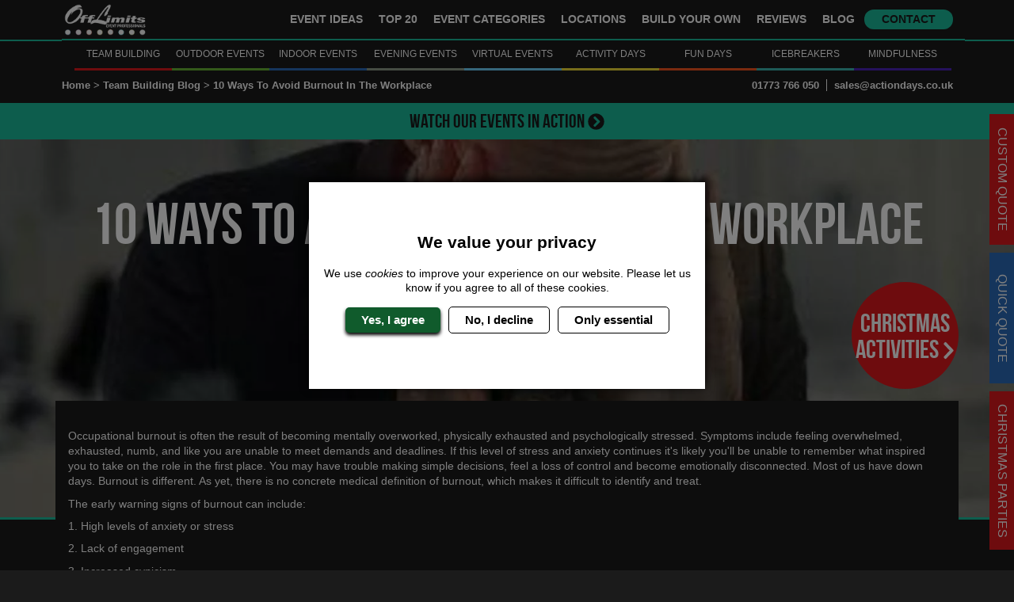

--- FILE ---
content_type: text/html; charset=UTF-8
request_url: https://www.actiondays.co.uk/team-building-blog/10-ways-to-avoid-burnout-in-the-workplace/
body_size: 19652
content:

<!DOCTYPE html>
<html lang="en">
  <head>
    <meta charset="UTF-8">
          <title>10 Ways To Avoid Burnout In The Workplace</title>
      <meta name="description" content="Occupational burnout is often the result of becoming mentally overworked, physically exhausted and psychologically stressed. Symptoms include feeling overwhelmed, exhausted, numb, and like you are una">
      <meta itemprop="description" content="Occupational burnout is often the result of becoming mentally overworked, physically exhausted and psychologically stressed. Symptoms include feeling overwhelmed, exhausted, numb, and like you are una">
                  
    <meta name="viewport" content="width=device-width, initial-scale=1">
    <meta http-equiv="x-ua-compatible" content="ie=edge">
    <meta name="msapplication-TileColor" content="#da532c">
    <meta name="theme-color" content="#ffffff">

    <link rel="apple-touch-icon" sizes="180x180" href="https://d4w5m2vzpqxr1.cloudfront.net/live/combined/images/favicon/apple-touch-icon.png">
    <link rel="icon" type="image/png" sizes="32x32" href="https://d4w5m2vzpqxr1.cloudfront.net/live/combined/images/favicon/favicon-32x32.png">
    <link rel="icon" type="image/png" sizes="16x16" href="https://d4w5m2vzpqxr1.cloudfront.net/live/combined/images/favicon/favicon-16x16.png">
    <link rel="manifest" href="https://d4w5m2vzpqxr1.cloudfront.net/live/combined/images/favicon/site.webmanifest">
    <link rel="mask-icon" href="https://d4w5m2vzpqxr1.cloudfront.net/live/combined/images/favicon/safari-pinned-tab.svg" color="#5bbad5">

                  <link rel="canonical" href="https://www.actiondays.co.uk/team-building-blog/10-ways-to-avoid-burnout-in-the-workplace/" />
          
    <style media="screen">
            *,:after,:before{box-sizing:border-box}html{font-family:sans-serif;line-height:1.15;-webkit-text-size-adjust:100%;-webkit-tap-highlight-color:rgba(0,0,0,0)}footer,header,nav,section{display:block}body{background-color:#fff;color:#212529;font-family:-apple-system,BlinkMacSystemFont,Segoe UI,Roboto,Helvetica Neue,Arial,Noto Sans,sans-serif,Apple Color Emoji,Segoe UI Emoji,Segoe UI Symbol,Noto Color Emoji;font-size:1rem;font-weight:400;line-height:1.5;margin:0;text-align:left}[tabindex="-1"]:focus{outline:0!important}hr{box-sizing:content-box;height:0;overflow:visible}h1,h2,h3,h4,h5,h6{margin-bottom:.5rem;margin-top:0}p{margin-top:0}address,p{margin-bottom:1rem}address{font-style:normal;line-height:inherit}dl,ul{margin-bottom:1rem;margin-top:0}ul ul{margin-bottom:0}b{font-weight:bolder}sup{font-size:75%;line-height:0;position:relative;top:-.5em;vertical-align:baseline}a{background-color:transparent;color:#007bff;text-decoration:none}a:hover{color:#0056b3;text-decoration:underline}a:not([href]):not([tabindex]),a:not([href]):not([tabindex]):focus,a:not([href]):not([tabindex]):hover{color:inherit;text-decoration:none}a:not([href]):not([tabindex]):focus{outline:0}img{border-style:none}img,svg{vertical-align:middle}svg{overflow:hidden}table{border-collapse:collapse}caption{caption-side:bottom;color:#6c757d;padding-bottom:.75rem;padding-top:.75rem;text-align:left}th{text-align:inherit}label{display:inline-block;margin-bottom:.5rem}button{border-radius:0}button:focus{outline:1px dotted;outline:5px auto -webkit-focus-ring-color}button,input,select,textarea{font-family:inherit;font-size:inherit;line-height:inherit;margin:0}button,input{overflow:visible}button,select{text-transform:none}select{word-wrap:normal}[type=button],[type=submit],button{-webkit-appearance:button}[type=button]:not(:disabled),[type=submit]:not(:disabled),button:not(:disabled){cursor:pointer}[type=button]::-moz-focus-inner,[type=submit]::-moz-focus-inner,button::-moz-focus-inner{border-style:none;padding:0}input[type=checkbox]{box-sizing:border-box;padding:0}input[type=date],input[type=time]{-webkit-appearance:listbox}textarea{overflow:auto;resize:vertical}[type=number]::-webkit-inner-spin-button,[type=number]::-webkit-outer-spin-button{height:auto}::-webkit-file-upload-button{-webkit-appearance:button;font:inherit}[hidden]{display:none!important}.img-fluid{height:auto;max-width:100%}a.bg-primary:focus,a.bg-primary:hover,button.bg-primary:focus,button.bg-primary:hover{background-color:#0062cc!important}.border{border:1px solid #dee2e6!important}.clearfix:after,.content-overlap:after{clear:both;content:"";display:block}.d-none{display:none!important}.d-inline{display:inline!important}.d-inline-block{display:inline-block!important}.d-block{display:block!important}.d-flex{display:flex!important}@media(min-width:576px){.d-sm-inline-block{display:inline-block!important}}@media(min-width:768px){.d-md-none{display:none!important}.d-md-inline-block{display:inline-block!important}.d-md-block{display:block!important}.d-md-flex{display:flex!important}}@media(min-width:992px){.d-lg-none{display:none!important}.d-lg-block{display:block!important}.d-lg-flex{display:flex!important}}.embed-responsive{display:block;overflow:hidden;padding:0;position:relative;width:100%}.embed-responsive:before{content:"";display:block}.embed-responsive iframe,.embed-responsive object,.embed-responsive video{border:0;bottom:0;height:100%;left:0;position:absolute;top:0;width:100%}.embed-responsive-16by9:before{padding-top:56.25%}.float-left{float:left!important}.float-right{float:right!important}@media(min-width:768px){.float-md-left{float:left!important}.float-md-right{float:right!important}}.w-100{width:100%!important}.h-100{height:100%!important}.m-0{margin:0!important}.mt-0{margin-top:0!important}.mr-0,.mx-0{margin-right:0!important}.mb-0{margin-bottom:0!important}.mx-0{margin-left:0!important}.mb-1{margin-bottom:.25rem!important}.mt-2,.my-2{margin-top:.5rem!important}.mr-2,.mx-2{margin-right:.5rem!important}.mb-2,.my-2{margin-bottom:.5rem!important}.mx-2{margin-left:.5rem!important}.mt-3,.my-3{margin-top:1rem!important}.mr-3,.mx-3{margin-right:1rem!important}.mb-3,.my-3{margin-bottom:1rem!important}.mx-3{margin-left:1rem!important}.mt-4,.my-4{margin-top:1.5rem!important}.mb-4,.my-4{margin-bottom:1.5rem!important}.ml-4{margin-left:1.5rem!important}.mt-5{margin-top:3rem!important}.mb-5{margin-bottom:3rem!important}.p-0{padding:0!important}.pt-0{padding-top:0!important}.p-2{padding:.5rem!important}.py-2{padding-top:.5rem!important}.px-2{padding-right:.5rem!important}.py-2{padding-bottom:.5rem!important}.px-2{padding-left:.5rem!important}.p-3{padding:1rem!important}.py-3{padding-top:1rem!important}.pr-3,.px-3{padding-right:1rem!important}.pb-3,.py-3{padding-bottom:1rem!important}.px-3{padding-left:1rem!important}.p-4{padding:1.5rem!important}.pt-4,.py-4{padding-top:1.5rem!important}.pr-4,.px-4{padding-right:1.5rem!important}.pb-4,.py-4{padding-bottom:1.5rem!important}.pl-4,.px-4{padding-left:1.5rem!important}.py-5{padding-bottom:3rem!important;padding-top:3rem!important}.m-auto{margin:auto!important}.my-auto{margin-top:auto!important}.mx-auto{margin-right:auto!important}.my-auto{margin-bottom:auto!important}.mx-auto{margin-left:auto!important}@media(min-width:576px){.mb-sm-0{margin-bottom:0!important}.mr-sm-3{margin-right:1rem!important}.px-sm-4{padding-left:1.5rem!important;padding-right:1.5rem!important}}@media(min-width:768px){.m-md-0{margin:0!important}.my-md-0{margin-top:0!important}.mb-md-0,.my-md-0{margin-bottom:0!important}.mr-md-3,.mx-md-3{margin-right:1rem!important}.mx-md-3{margin-left:1rem!important}.mt-md-4{margin-top:1.5rem!important}.ml-md-4{margin-left:1.5rem!important}.mb-md-5{margin-bottom:3rem!important}.py-md-0{padding-top:0!important}.pb-md-0,.py-md-0{padding-bottom:0!important}.p-md-4{padding:1.5rem!important}.py-md-4{padding-bottom:1.5rem!important;padding-top:1.5rem!important}.my-md-auto{margin-bottom:auto!important;margin-top:auto!important}}@media(min-width:992px){.mt-lg-0{margin-top:0!important}.mb-lg-0{margin-bottom:0!important}.mt-lg-5{margin-top:3rem!important}.pr-lg-0{padding-right:0!important}}.text-center{text-align:center!important}@media(min-width:576px){.text-sm-right{text-align:right!important}}@media(min-width:768px){.text-md-left{text-align:left!important}.text-md-right{text-align:right!important}}.text-uppercase{text-transform:uppercase!important}.text-capitalize{text-transform:capitalize!important}.visible{visibility:visible!important}.modal-open{overflow:hidden}.modal-open .modal{overflow-x:hidden;overflow-y:auto}.modal{display:none;height:100%;left:0;outline:0;overflow:hidden;position:fixed;top:0;width:100%;z-index:1050}.modal-dialog{margin:.5rem;pointer-events:none;position:relative;width:auto}.modal.fade .modal-dialog{transform:translateY(-50px);transition:transform .3s ease-out}@media(prefers-reduced-motion:reduce){.modal.fade .modal-dialog{transition:none}}.modal.show .modal-dialog{transform:none}.modal-dialog-scrollable{display:flex;max-height:calc(100% - 1rem)}.modal-dialog-scrollable .modal-content{max-height:calc(100vh - 1rem);overflow:hidden}.modal-dialog-scrollable .modal-footer,.modal-dialog-scrollable .modal-header{flex-shrink:0}.modal-dialog-scrollable .modal-body{overflow-y:auto}.modal-dialog-centered{align-items:center;display:flex;min-height:calc(100% - 1rem)}.modal-dialog-centered:before{content:"";display:block;height:calc(100vh - 1rem)}.modal-dialog-centered.modal-dialog-scrollable{flex-direction:column;height:100%;justify-content:center}.modal-dialog-centered.modal-dialog-scrollable .modal-content{max-height:none}.modal-dialog-centered.modal-dialog-scrollable:before{content:none}.modal-content{background-clip:padding-box;background-color:#1b1b1b;border:0 solid rgba(0,0,0,.2);border-radius:.3rem;display:flex;flex-direction:column;outline:0;pointer-events:auto;position:relative;width:100%}.modal-backdrop{background-color:#000;height:100vh;left:0;position:fixed;top:0;width:100vw;z-index:1040}.modal-backdrop.fade{opacity:0}.modal-backdrop.show{opacity:.5}.modal-header{align-items:flex-start;border-bottom:0 solid #dee2e6;border-top-left-radius:.3rem;border-top-right-radius:.3rem;display:flex;justify-content:space-between;padding:1rem 1rem 0}.modal-header .close{margin:-1rem -1rem -1rem auto;padding:1rem 1rem 0}.modal-title{line-height:1.5;margin-bottom:0}.modal-body{flex:1 1 auto;padding:1rem;position:relative}.modal-footer{align-items:center;border-bottom-left-radius:.3rem;border-bottom-right-radius:.3rem;border-top:0 solid #dee2e6;display:flex;justify-content:flex-end;padding:1rem}.modal-footer>:not(:first-child){margin-left:.25rem}.modal-footer>:not(:last-child){margin-right:.25rem}.modal-scrollbar-measure{height:50px;overflow:scroll;position:absolute;top:-9999px;width:50px}@media(min-width:576px){.modal-dialog{margin:1.75rem auto;max-width:650px}.modal-dialog-scrollable{max-height:calc(100% - 3.5rem)}.modal-dialog-scrollable .modal-content{max-height:calc(100vh - 3.5rem)}.modal-dialog-centered{min-height:calc(100% - 3.5rem)}.modal-dialog-centered:before{height:calc(100vh - 3.5rem)}.modal-sm{max-width:300px}}@media(min-width:992px){.modal-lg,.modal-xl{max-width:800px}}@media(min-width:1200px){.modal-xl{max-width:940px}}.fade{transition:opacity .15s linear}@media(prefers-reduced-motion:reduce){.fade{transition:none}}.fade:not(.show){opacity:0}.collapse:not(.show){display:none}.form-control{background-clip:padding-box;background-color:#fff;border:1px solid #ced4da;border-radius:.25rem;color:#495057;display:block;font-size:1rem;font-weight:400;height:35px;line-height:1.5;padding:.375rem .75rem;transition:border-color .15s ease-in-out,box-shadow .15s ease-in-out;width:100%}@media(prefers-reduced-motion:reduce){.form-control{transition:none}}.form-control::-ms-expand{background-color:transparent;border:0}.form-control:focus{background-color:#fff;border-color:#80bdff;box-shadow:0 0 0 .2rem rgba(0,123,255,.25);color:#495057;outline:0}.form-control::placeholder{color:#6c757d;opacity:1}.form-control:disabled,.form-control[readonly]{background-color:#e9ecef;opacity:1}select.form-control:focus::-ms-value{background-color:#fff;color:#495057}.form-control-file,.form-control-plaintext,.form-control-range{display:block;width:100%}.form-control-plaintext{background-color:transparent;border:solid transparent;border-width:1px 0;color:#212529;line-height:1.5;margin-bottom:0;padding-bottom:.375rem;padding-top:.375rem}.form-control-plaintext.form-control-lg,.form-control-plaintext.form-control-sm{padding-left:0;padding-right:0}.form-control-sm{border-radius:.2rem;font-size:.875rem;height:calc(1.5em + .5rem + 2px);line-height:1.5;padding:.25rem .5rem}.form-control-lg{border-radius:.3rem;font-size:1.25rem;height:calc(1.5em + 1rem + 2px);line-height:1.5;padding:.5rem 1rem}select.form-control[multiple],select.form-control[size],textarea.form-control{height:auto}.form-group{margin-bottom:1rem}.form-check{display:block;padding-left:1.25rem;position:relative}.form-check-input{margin-left:-1.25rem;margin-top:.3rem;position:absolute}.form-check-input:disabled~.form-check-label{color:#6c757d}.form-check-label{margin-bottom:0}.form-control.is-valid{background-image:url("data:image/svg+xml;charset=utf-8,%3Csvg xmlns='http://www.w3.org/2000/svg' viewBox='0 0 8 8'%3E%3Cpath fill='%2328a745' d='M2.3 6.73.6 4.53c-.4-1.04.46-1.4 1.1-.8l1.1 1.4 3.4-3.8c.6-.63 1.6-.27 1.2.7l-4 4.6c-.43.5-.8.4-1.1.1'/%3E%3C/svg%3E");background-position:center right calc(.375em + .1875rem);background-repeat:no-repeat;background-size:calc(.75em + .375rem) calc(.75em + .375rem);border-color:#28a745;padding-right:calc(1.5em + .75rem)}.form-control.is-valid:focus{border-color:#28a745;box-shadow:0 0 0 .2rem rgba(40,167,69,.25)}.form-control.is-valid~.valid-feedback,.form-control.is-valid~.valid-tooltip{display:block}textarea.form-control.is-valid{background-position:top calc(.375em + .1875rem) right calc(.375em + .1875rem);padding-right:calc(1.5em + .75rem)}.form-control-file.is-valid~.valid-feedback,.form-control-file.is-valid~.valid-tooltip{display:block}.form-control.is-invalid{background-image:url("data:image/svg+xml;charset=utf-8,%3Csvg xmlns='http://www.w3.org/2000/svg' fill='%23dc3545' viewBox='-2 -2 7 7'%3E%3Cpath stroke='%23dc3545' d='m0 0 3 3m0-3L0 3'/%3E%3Ccircle r='.5'/%3E%3Ccircle cx='3' r='.5'/%3E%3Ccircle cy='3' r='.5'/%3E%3Ccircle cx='3' cy='3' r='.5'/%3E%3C/svg%3E");background-position:center right calc(.375em + .1875rem);background-repeat:no-repeat;background-size:calc(.75em + .375rem) calc(.75em + .375rem);border-color:#dc3545;padding-right:calc(1.5em + .75rem)}.form-control.is-invalid:focus{border-color:#dc3545;box-shadow:0 0 0 .2rem rgba(220,53,69,.25)}.form-control.is-invalid~.invalid-feedback,.form-control.is-invalid~.invalid-tooltip{display:block}textarea.form-control.is-invalid{background-position:top calc(.375em + .1875rem) right calc(.375em + .1875rem);padding-right:calc(1.5em + .75rem)}.form-control-file.is-invalid~.invalid-feedback,.form-control-file.is-invalid~.invalid-tooltip{display:block}.card{display:flex;flex-direction:column;min-width:0;position:relative;word-wrap:break-word;background-clip:border-box;background-color:#fff;border:1px solid rgba(0,0,0,.125);border-radius:.25rem}.card>hr{margin-left:0;margin-right:0}.card-body{flex:1 1 auto;padding:1.25rem}.card-header,.card-text:last-child{margin-bottom:0}.card-header{background-color:rgba(0,0,0,.03);border-bottom:1px solid rgba(0,0,0,.125);padding:.75rem 1.25rem}.card-header:first-child{border-radius:calc(.25rem - 1px) calc(.25rem - 1px) 0 0}.close{color:#1abc9c;float:right;font-size:1.5rem;font-weight:700;line-height:1;opacity:.5;text-shadow:"none"}.close:hover{color:#1abc9c;text-decoration:none}.close:not(:disabled):not(.disabled):focus,.close:not(:disabled):not(.disabled):hover{opacity:.75}button.close{appearance:none;background-color:transparent;border:0;padding:0}a.close.disabled{pointer-events:none}.container{margin-left:auto;margin-right:auto;padding-left:7.5px;padding-right:7.5px;width:100%}@media(min-width:576px){.container{max-width:540px}}@media(min-width:768px){.container{max-width:720px}}@media(min-width:992px){.container{max-width:960px}}@media(min-width:1200px){.container{max-width:1140px}}.container-fluid{margin-left:auto;margin-right:auto;padding-left:7.5px;padding-right:7.5px;width:100%}.row{display:flex;flex-wrap:wrap;margin-left:-7.5px;margin-right:-7.5px}.no-gutters{margin-left:0;margin-right:0}.no-gutters>.col,.no-gutters>[class*=col-]{padding-left:0;padding-right:0}.col,.col-12,.col-3,.col-4,.col-6,.col-8,.col-lg,.col-lg-12,.col-lg-2,.col-lg-3,.col-lg-4,.col-lg-6,.col-lg-8,.col-md-2,.col-md-3,.col-md-4,.col-md-5,.col-md-6,.col-md-8,.col-md-9,.col-sm-3,.col-sm-6,.col-xl-3,.col-xl-9{padding-left:7.5px;padding-right:7.5px;position:relative;width:100%}.col{flex-basis:0;flex-grow:1;max-width:100%}.col-3{flex:0 0 25%;max-width:25%}.col-4{flex:0 0 33.3333333333%;max-width:33.3333333333%}.col-6{flex:0 0 50%;max-width:50%}.col-8{flex:0 0 66.6666666667%;max-width:66.6666666667%}.col-12{flex:0 0 100%;max-width:100%}.order-1{order:1}.order-2{order:2}.order-3{order:3}@media(min-width:576px){.col-sm-3{flex:0 0 25%;max-width:25%}.col-sm-6{flex:0 0 50%;max-width:50%}}@media(min-width:768px){.col-md-2{flex:0 0 16.6666666667%;max-width:16.6666666667%}.col-md-3{flex:0 0 25%;max-width:25%}.col-md-4{flex:0 0 33.3333333333%;max-width:33.3333333333%}.col-md-5{flex:0 0 41.6666666667%;max-width:41.6666666667%}.col-md-6{flex:0 0 50%;max-width:50%}.col-md-8{flex:0 0 66.6666666667%;max-width:66.6666666667%}.col-md-9{flex:0 0 75%;max-width:75%}.order-md-1{order:1}.order-md-3{order:3}.offset-md-1{margin-left:8.3333333333%}}@media(min-width:992px){.col-lg{flex-basis:0;flex-grow:1;max-width:100%}.col-lg-2{flex:0 0 16.6666666667%;max-width:16.6666666667%}.col-lg-3{flex:0 0 25%;max-width:25%}.col-lg-4{flex:0 0 33.3333333333%;max-width:33.3333333333%}.col-lg-6{flex:0 0 50%;max-width:50%}.col-lg-8{flex:0 0 66.6666666667%;max-width:66.6666666667%}.col-lg-12{flex:0 0 100%;max-width:100%}}@media(min-width:1200px){.col-xl-3{flex:0 0 25%;max-width:25%}.col-xl-9{flex:0 0 75%;max-width:75%}}.img-fluid{width:auto!important}.w-100{height:auto}@font-face{font-display:fallback;font-family:bebas_neueregular;font-style:normal;font-weight:400;src:url(https://d4w5m2vzpqxr1.cloudfront.net/live/combined/fonts/bebas/bebasneue-webfont.eot);src:url(https://d4w5m2vzpqxr1.cloudfront.net/live/combined/fonts/bebas/bebasneue-webfont.eot?#iefix) format("embedded-opentype"),url(https://d4w5m2vzpqxr1.cloudfront.net/live/combined/fonts/bebas/bebasneue-webfont.woff2) format("woff2"),url(https://d4w5m2vzpqxr1.cloudfront.net/live/combined/fonts/bebas/bebasneue-webfont.woff) format("woff"),url(https://d4w5m2vzpqxr1.cloudfront.net/live/combined/fonts/bebas/bebasneue-webfont.ttf) format("truetype"),url(https://d4w5m2vzpqxr1.cloudfront.net/live/combined/fonts/bebas/bebasneue-webfont.svg#bebas_neueregular) format("svg")}@font-face{font-display:fallback;font-family:yellowtailregular;font-style:normal;font-weight:400;src:url(https://d4w5m2vzpqxr1.cloudfront.net/live/combined/fonts/yellowtail/yellowtail-regular-webfont.eot);src:url(https://d4w5m2vzpqxr1.cloudfront.net/live/combined/fonts/yellowtail/yellowtail-regular-webfont.eot?#iefix) format("embedded-opentype"),url(https://d4w5m2vzpqxr1.cloudfront.net/live/combined/fonts/yellowtail/yellowtail-regular-webfont.woff2) format("woff2"),url(https://d4w5m2vzpqxr1.cloudfront.net/live/combined/fonts/yellowtail/yellowtail-regular-webfont.woff) format("woff"),url(https://d4w5m2vzpqxr1.cloudfront.net/live/combined/fonts/yellowtail/yellowtail-regular-webfont.ttf) format("truetype"),url(https://d4w5m2vzpqxr1.cloudfront.net/live/combined/fonts/yellowtail/yellowtail-regular-webfont.svg#yellowtailregular) format("svg")}@font-face{font-family:icon_font;font-style:normal;font-weight:400;src:url(https://d4w5m2vzpqxr1.cloudfront.net/live/combined/fonts/icon-font/icon-font.eot);src:url(https://d4w5m2vzpqxr1.cloudfront.net/live/combined/fonts/icon-font/icon-font.eot?#iefix) format("embedded-opentype"),url(https://d4w5m2vzpqxr1.cloudfront.net/live/combined/fonts/icon-font/icon-font.woff) format("woff"),url(https://d4w5m2vzpqxr1.cloudfront.net/live/combined/fonts/icon-font/icon-font.ttf) format("truetype"),url(https://d4w5m2vzpqxr1.cloudfront.net/live/combined/fonts/icon-font/icon-font.svg#icon-font) format("svg")}[class*=icon-]:before{display:inline-block;font-family:icon_font;font-style:normal;font-weight:400;line-height:1;-webkit-font-smoothing:antialiased;-moz-osx-font-smoothing:grayscale}.icon-blog:before{content:"b"}.icon-facebook:before{content:"f"}.icon-instagram:before{content:"i"}.icon-linkedin:before{content:"l"}.icon-pinterest:before{content:"p"}.icon-twitter:before{content:"t"}html{-webkit-box-sizing:border-box;box-sizing:border-box;font-size:16px}body{background-attachment:fixed;background-color:#1b1b1b;color:#fff;font-family:sans-serif,Helvetica,Arial;margin-top:130px}@media(max-width:991.98px){body{margin-top:89px}}@media(max-width:767.98px){body{margin:50px 0}}body.sos-error-offset{margin-top:164px}@media(max-width:991.98px){body.sos-error-offset{margin:123px 0}}@media(max-width:767.98px){body.sos-error-offset{margin:82px 0}}.site-background{filter:brightness(2);left:0;min-height:100%;min-width:100%;position:fixed;top:0;z-index:-1}.title,h1,h2,h3,h4,h5,h6{color:#1abc9c;font-family:bebas_neueregular,sans-serif,Helvetica,Arial;font-weight:100;line-height:1;margin:0}.title span,h1 span,h2 span,h3 span,h4 span,h5 span,h6 span{color:#148f77;font-family:bebas_neueregular,sans-serif,Helvetica,Arial}h1{font-size:1.9375rem;margin:0}.title,h2{font-size:1.5625rem}h3,h4,h5,h6{font-size:.9375rem}*,:after,:before{-webkit-box-sizing:inherit;box-sizing:inherit}.wrapper,a,input,span,ul,ul li{-webkit-box-sizing:border-box;box-sizing:border-box;margin:0;padding:0}ul,ul li{font-size:.875rem}ul li{list-style-type:none}.link,a,p{color:#fff;font-size:.875rem;line-height:1.3;margin:0;padding:5px 0}.link a,a a,p a{color:#1abc9c}.link,a{cursor:pointer}.link,.link:hover,a,a:hover{text-decoration:none}.link:hover,a:hover{color:#1abc9c;-webkit-transition:all .5s;-o-transition:all .5s;transition:all .5s}.link{display:inline-block}.content-overlap{position:relative;z-index:2}.banner-full+.content-overlap{margin-top:0}.content-overlap__left-cta{background-color:#dd191d;border-radius:50%;bottom:100%;color:#fff;font-family:bebas_neueregular,sans-serif,Helvetica,Arial;font-size:35px;height:140px;left:0;line-height:33px;margin-bottom:15px;padding-top:39px;position:absolute;text-align:center;text-transform:uppercase;transform:rotate(10deg);width:140px;z-index:3}@media(max-width:767.98px){.content-overlap__left-cta{display:none}}.content-overlap__left-cta:hover{background-color:#af1417!important;color:#fff}.content-overlap__left-cta svg{vertical-align:-1px}.content-overlap__price-match{bottom:100%;margin-bottom:15px;position:absolute;right:0}@media(max-width:767.98px){.content-overlap__price-match{display:none}}@media(max-width:991.98px){.content-overlap__price-match img{width:80px}}.content-overlap__inner{padding-bottom:30px;padding-top:30px;position:relative}.banner-full+.content-overlap .content-overlap__inner,.page-banner+.content-overlap .content-overlap__inner{margin-top:-9.375rem}@media(max-width:767.98px){.banner-full+.content-overlap .content-overlap__inner,.page-banner+.content-overlap .content-overlap__inner{margin-top:0;padding-bottom:1rem;padding-top:1rem}}.bg-brand{background-color:#1abc9c}.dark-bg{background-color:#1b1b1b}.light-bg{background-color:#303333}.event-video{max-height:600px;width:100%}.heading-cta{background-color:#1abc9c!important;color:#1b1b1b!important;cursor:pointer;display:block;font-size:20px;height:46px;line-height:30px;text-transform:uppercase}.heading-cta:hover{background-color:#148f77!important}.heading-cta--whatsapp{background-color:#25d366!important}.heading-cta--whatsapp:hover{background-color:#1da851!important}@media(min-width:768px){.heading-cta{font-size:28px}}@media(min-width:576px){.heading-cta{font-size:24px}}.heading-cta i,.heading-cta svg{height:21px;width:21px}.clearfix:after,.clearfix:before,.content-overlap:after,.content-overlap:before,form:after,form:before,section:after,section:before{clear:both;content:"";display:table}.full-wrapper{display:block;float:left;width:100%}.bg-container,.bg-container-objectfit{overflow:hidden;position:relative;z-index:0}.bg-container-objectfit{background-position:50%;background-size:cover}.bg-container-objectfit__image{height:100%;left:0;-o-object-fit:cover;object-fit:cover;-o-object-position:center;object-position:center;position:absolute;top:0;width:100%;z-index:-1}.bg-container__image,.bg-container__image img{height:auto;left:50%;min-height:100%;min-width:100%;position:absolute;top:50%;transform:translate(-50%,-50%);-webkit-transform:translate(-50%,-50%);-moz-transform:translate(-50%,-50%);-o-transform:translate(-50%,-50%);-ms-transform:translate(-50%,-50%);width:auto;z-index:-1}.categories-cta__single.excite,.excite-bg,.main-navigation__categories .single__dropdown.outdoor-events a:hover,.outdoor-events-bg{background-color:#66b334!important;color:#1b1b1b!important}.outdoor-events-bg__title-color{color:#1b1b1b!important}.categories-cta__single.communicate,.communicate-bg,.indoor-events-bg,.main-navigation__categories .single__dropdown.indoor-events a:hover{background-color:#2b6ab9!important;color:#fff!important}.indoor-events-bg__title-color{color:#fff!important}.evening-events-bg,.main-navigation__categories .single__dropdown.evening-events a:hover{background-color:#8e9987!important;color:#1b1b1b!important}.evening-events-bg__title-color{color:#1b1b1b!important}.main-navigation__categories .single__dropdown.themed-events a:hover,.themed-events-bg{background-color:#de114d!important;color:#fff!important}.themed-events-bg__title-color{color:#fff!important}.main-navigation__categories .single__dropdown.virtual-events a:hover,.virtual-events-bg{background-color:#6dcdf7!important;color:#fff!important}.virtual-events-bg__title-color{color:#fff!important}.activity-days-bg,.categories-cta__single.inspire,.inspire-bg,.main-navigation__categories .single__dropdown.activity-days a:hover{background-color:#efdb36!important;color:#1b1b1b!important}.activity-days-bg__title-color{color:#1b1b1b!important}.categories-cta__single.fun,.fun-bg,.fun-days-bg,.main-navigation__categories .single__dropdown.fun-days a:hover{background-color:#f5551e!important;color:#1b1b1b!important}.fun-days-bg__title-color{color:#1b1b1b!important}.categories-cta__single.build-your-own,.icebreakers-bg,.main-navigation__categories .single__dropdown.icebreakers a:hover{background-color:#3db5b0!important;color:#1b1b1b!important}.icebreakers-bg__title-color{color:#1b1b1b!important}.categories-cta__single.motivate,.main-navigation__categories .single__dropdown.team-building a:hover,.motivate-bg,.team-building-bg{background-color:#dd191d!important;color:#fff!important}.team-building-bg__title-color{color:#fff!important}.christmas-parties-bg,.main-navigation__categories .single__dropdown.christmas-parties a:hover{background-color:#f55035!important;color:#1b1b1b!important}.christmas-parties-bg__title-color{color:#1b1b1b!important}.main-navigation__categories .single__dropdown.mindfulness a:hover,.mindfulness-bg{background-color:#4a23ba!important;color:#fff!important}.mindfulness-bg__title-color,.pink-bg{color:#fff!important}.pink-bg{background-color:#ff6a89!important}.pink-bg__title-color{color:#fff!important}.categories-cta__single.excite,.excite-border-bottom,.outdoor-events-border-bottom{border-bottom:3px solid #66b334}.categories-cta__single.communicate,.communicate-border-bottom,.indoor-events-border-bottom{border-bottom:3px solid #2b6ab9}.evening-events-border-bottom{border-bottom:3px solid #8e9987}.themed-events-border-bottom{border-bottom:3px solid #de114d}.virtual-events-border-bottom{border-bottom:3px solid #6dcdf7}.activity-days-border-bottom,.categories-cta__single.inspire,.inspire-border-bottom{border-bottom:3px solid #efdb36}.categories-cta__single.fun,.fun-border-bottom,.fun-days-border-bottom{border-bottom:3px solid #f5551e}.build-your-own-border-bottom,.categories-cta__single.build-your-own,.icebreakers-border-bottom{border-bottom:3px solid #3db5b0}.categories-cta__single.motivate,.motivate-border-bottom,.team-building-border-bottom{border-bottom:3px solid #dd191d}.christmas-parties-border-bottom{border-bottom:3px solid #f55035}.mindfulness-border-bottom{border-bottom:3px solid #4a23ba}.modal,.modal-body{-webkit-overflow-scrolling:touch!important}header{background-color:#1b1b1b;display:block;float:left;left:0;position:fixed;top:0;width:100%;z-index:999}@media(max-width:767.98px){header{left:0;position:fixed;top:0;z-index:10}.main-navigation{height:3.125rem}}.main-navigation__core{display:block;float:left;margin-bottom:36px;width:100%}.main-navigation.minified .main-navigation__core{margin-bottom:0}@media(max-width:991.98px){.main-navigation__core{margin-bottom:0}}@media(max-width:767.98px){.main-navigation__core{height:3.125rem}}.main-navigation__core:after{background-color:#1abc9c;content:"";display:block;float:left;height:2px;width:100%}@media(max-width:767.98px){.main-navigation__core__wrapper{height:3.125rem}}.main-navigation__core__logo img{height:auto;width:110px!important}@media(max-width:991.98px){.main-navigation__core__logo img{width:93px!important}}@media(max-width:767.98px){.main-navigation__core__logo img{left:50%;position:absolute;top:50%;transform:translate(-50%,-50%);-webkit-transform:translate(-50%,-50%);-moz-transform:translate(-50%,-50%);-o-transform:translate(-50%,-50%);-ms-transform:translate(-50%,-50%)}.main-navigation__core__links{background-color:#1b1b1b;display:none;left:0;padding:1rem;position:fixed;text-align:center;top:52px;width:100%;z-index:1}.main-navigation__core__links .main-navigation__core__link{display:block;margin-bottom:.5rem;padding:5px 8px}}.main-navigation__core__link{color:#fff;display:inline-block;font-family:sans-serif,Helvetica,Arial!important;font-size:.85rem!important;font-weight:600;line-height:1;padding:18px 8px;text-transform:uppercase}@media(max-width:991.98px){.main-navigation__core__link{font-size:.9rem!important}}@media(max-width:767.98px){.main-navigation__core__link{font-size:1.4rem!important}}.main-navigation__core__link:hover{color:#1abc9c}.main-navigation__core__link-dropdown{display:inline-block}@media(min-width:992px){.main-navigation__core__link-dropdown:hover .main-navigation__categories{display:-webkit-box!important;display:-webkit-flex!important;display:-ms-flexbox!important;display:flex!important}}.main-navigation__core__link.btn{padding:6px 22px}.main-navigation__core__mobile__contact,.main-navigation__core__mobile__dropdown-trigger{display:none;position:absolute;top:.4rem}@media(max-width:767.98px){.main-navigation__core__mobile__contact,.main-navigation__core__mobile__dropdown-trigger{display:block}}.main-navigation__core__mobile__dropdown-trigger{left:1rem;width:2.5rem}.main-navigation__core__mobile__dropdown-trigger span{background-color:#fff;display:block;height:.3125rem;margin:.325rem 0;width:100%}.main-navigation__core__mobile__contact{font-size:1.5rem;right:1rem}.main-navigation__categories{background-color:#1b1b1b;border-top:2px solid #1abc9c;left:15px;position:absolute;text-align:center;width:100%;z-index:1}.main-navigation.minified .main-navigation__categories{display:none}@media(max-width:991.98px){.main-navigation__categories{display:none}}.main-navigation__categories .single{float:left;padding:0;position:static;width:11.1111111111%}.main-navigation__categories .single__link{cursor:pointer;display:block;font-family:sans-serif,Helvetica,Arial;font-size:.75rem;padding:10px 0;text-transform:uppercase;white-space:nowrap}@media(max-width:1199.98px){.main-navigation__categories .single__link{font-size:.68rem}}.main-navigation__categories .single__link:hover{color:#fff!important}.main-navigation__categories .single__dropdown{background-color:#1b1b1b;border-bottom:3px solid #1abc9c;display:none;left:0;position:absolute;text-align:left;top:100%;width:100%;z-index:10}.main-navigation__categories .single:hover .single__dropdown{display:-webkit-box;display:-webkit-flex;display:-ms-flexbox;display:flex}.main-navigation__categories .single__dropdown a{color:#fff!important;display:block;font-family:sans-serif,Helvetica,Arial;font-size:.875rem;margin-bottom:5px;padding:2px 5px}@media(max-width:1199.98px){.main-navigation__categories .single__dropdown a{margin-bottom:4px!important;padding:1px 5px!important}}@media(max-height:665px){.main-navigation__categories .single__dropdown a{font-size:12px}}.main-navigation__categories .single__dropdown a:last-child{margin-bottom:0}.main-navigation__categories .single__dropdown__link--themed-events{background-color:#de114d!important}.main-navigation__breadcrumb{padding:10px 0}@media(max-width:767.98px){.main-navigation__breadcrumb{display:none!important}}.main-navigation__breadcrumb *{font-size:.8125rem;font-weight:600}.main-navigation__breadcrumb__contacts a{margin-right:15px;position:relative}.main-navigation__breadcrumb__contacts a:after{background-color:#fff;content:"";display:inline-block;height:15px;position:absolute;right:-10px;top:5px;width:1px}.main-navigation__breadcrumb__contacts a:last-child{margin-right:0}.main-navigation__breadcrumb__contacts a:last-child:after{display:none}.btn{background:#1abc9c;border:none;-webkit-border-radius:1.56rem;border-radius:1.56rem;color:#1b1b1b!important;cursor:pointer;display:inline-block;font-family:bebas_neueregular,sans-serif,Helvetica,Arial;font-size:1.125rem;line-height:1;padding:10px 25px;text-align:center;text-transform:uppercase;-webkit-transition:all .5s;-o-transition:all .5s;transition:all .5s}.btn span{font-family:bebas_neuebold,sans-serif,Helvetica,Arial}.btn:hover{background-color:#148f77}.btn__border{background-color:#1b1b1b;border:3px solid #1abc9c;-webkit-border-radius:25px;border-radius:25px;color:#fff!important;padding:7px 25px}.btn__border:hover{background-color:#148f77;border-color:#148f77}.btn--no-curve{-webkit-border-radius:0;border-radius:0}.btn--red{background:#dd191d;color:#fff!important}.btn--red:hover{background-color:#af1417}.btn--grey{background:#8e9987;color:#fff!important}.btn--grey:hover{background-color:#74806d}.btn--pink{background:#de114d;color:#fff!important}.btn--pink:hover{background-color:#af0d3d}.cookie-policy-v2{background-color:#fff;color:#000;filter:drop-shadow(0 -2px 6px #000000);left:50%;padding:60px 10px;position:fixed;text-align:center;top:50%;transform:translate(-50%,-50%);width:500px;z-index:9999}@media(max-width:767px){.cookie-policy-v2{width:90%}}.cookie-policy-v2 p{font-size:14px}.cookie-policy-v2 p,.cookie-policy-v2__title{color:#000;font-family:Arial,Helvetica,sans-serif}.cookie-policy-v2__title{display:block;font-size:21px;font-weight:700;margin-bottom:10px}@media(max-width:767px){.cookie-policy-v2__title{font-size:19px}}.cookie-policy-v2__btn{background-color:transparent;border:1px solid #000;border-radius:5px;color:#000;font-family:Arial,Helvetica,sans-serif;font-size:15px;font-weight:700;margin:10px 5px;outline:none!important;padding:5px 20px;transition:background-color .3s ease-in-out}.cookie-policy-v2__btn--accept,.cookie-policy-v2__btn:hover{background-color:#105b2c;color:#fff}.cookie-policy-v2__btn--accept{border:none;filter:drop-shadow(0 3px 2px #000000)}.cookie-policy-v2__btn--accept:hover{background-color:#083017}.cookie-policy-v2-overlay{background-color:rgba(0,0,0,.5);height:100%;left:0;position:fixed;top:0;width:100%;z-index:9998}.cookie-policy-v2__close{background-color:transparent;border:none;color:#000;cursor:pointer;font-size:24px;position:absolute;right:10px;top:10px;transition:all .3s ease-in-out}.cookie-policy-v2__close:hover{color:#105b2c}.sos-error{left:0;position:absolute;top:100%;width:100%;z-index:0}.sos-error,.sos-error *{color:#fff!important}@media(max-width:767.98px){.sos-error,.sos-error *{font-size:.8rem}}.sos-error p{margin:0;padding:0}.sos-error p a{font-weight:600}.bg-primary{background-color:#007bff!important}.right-navigation{position:fixed;right:-599px;text-align:center;top:100px;transform:rotate(90deg);-webkit-transform:rotate(90deg);-moz-transform:rotate(90deg);-o-transform:rotate(90deg);-ms-transform:rotate(90deg);-webkit-transform-origin:0 100%;-ms-transform-origin:0 100%;transform-origin:0 100%;width:630px;z-index:998}@media(max-width:991.98px){.right-navigation{display:none}}@media screen and (max-height:680px){.right-navigation{display:none}}.right-navigation__link{color:#fff!important;cursor:pointer;display:block;float:left;font-size:1rem;line-height:1;margin-right:10px;padding:20px 25px 8px;position:relative;text-transform:uppercase;top:0;-webkit-transition:top .2s ease-in-out;-o-transition:top .2s ease-in-out;transition:top .2s ease-in-out;width:190px}@media screen and (max-height:768px){.right-navigation__link{padding:20px 15px 8px;width:165px}}.right-navigation__link.long{width:220px}@media screen and (max-height:768px){.right-navigation__link.long{width:200px}}.right-navigation__link:hover{top:5px}.general-info h1{margin-bottom:15px}.general-info h1,.general-info h2,.general-info h3,.general-info h4,.general-info h5,.general-info h6{font-family:sans-serif,Helvetica,Arial;font-weight:600;margin-bottom:7.5px}.general-info h2{font-size:1.25rem}.general-info p+h2,.general-info p+h3,.general-info p+h4,.general-info p+h5,.general-info p+h6{margin:15px 0 7.5px}.general-info a{color:#1abc9c}.general-info a:hover{color:#148f77}.general-info ul{margin:5px 10px;padding-left:15px}.general-info ul li{margin:0 0 10px 10px}.general-info ul li .fa{margin-right:10px}.general-info ul:not(.terms) li{list-style-type:disc}.general-info ol .decimal-list{list-style-type:decimal!important;list-style:decimal!important}.general-info .social{display:block;float:left;margin-top:15px;width:100%}.general-info .social .title{color:#1abc9c;display:block;font-family:sans-serif,Helvetica,Arial;font-size:.875rem;font-weight:600;margin-bottom:5px;text-transform:uppercase}.general-info iframe{display:block}@media(max-width:991.98px){.general-info iframe{height:250px;width:100%}}.general-info div[class*=col-] iframe,.general-info div[class^=col-] iframe{height:200px;width:100%}.general-info img{display:block;max-width:100%}.general-info__img-center img{display:block;margin:0 auto;max-width:100%}.page-banner{border-bottom:3px solid #1abc9c;height:480px;padding-top:70px;position:relative;text-align:center;z-index:0}.page-banner+.content-overlap{margin-top:0}@media(max-width:991.98px){.page-banner{height:420px;padding-top:65px}}@media(max-width:767.98px){.page-banner{height:260px;padding-top:0;position:relative}}@media(max-width:575.98px){.page-banner{height:200px}}.page-banner__wrapper{width:100%}@media(max-width:767.98px){.page-banner__wrapper{left:0;position:absolute;top:50%;transform:translateY(-50%);-webkit-transform:translateY(-50%);-moz-transform:translateY(-50%);-o-transform:translateY(-50%);-ms-transform:translateY(-50%);z-index:1}}.page-banner__wrapper__title{color:#fff;font-size:4.625rem;padding:0 15px}@media(max-width:1199.98px){.page-banner__wrapper__title{font-size:4rem}}@media(max-width:991.98px){.page-banner__wrapper__title{font-size:3.1rem}}@media(max-width:767.98px){.page-banner__wrapper__title{font-size:2.5rem}}@media(max-width:575.98px){.page-banner__wrapper__title{font-size:2rem}}.page-banner__wrapper__title:after{background-color:#1abc9c;content:"";display:block;height:3px;margin:10px auto 0;width:200px}.page-banner__wrapper__sub-title{display:inline-block;font-family:bebas_neueregular,sans-serif,Helvetica,Arial;font-size:1.9375rem;margin-top:22.5px;padding:5px 25px}@media(max-width:1199.98px){.page-banner__wrapper__sub-title{font-size:1.5625rem}}@media(max-width:991.98px){.page-banner__wrapper__sub-title{font-size:1.25rem}}@media(max-width:767.98px){.page-banner__wrapper__sub-title{display:none}}.banner-full{border-bottom:5px solid #1abc9c;position:relative;text-align:center}@media(max-width:767.98px){.banner-full--page{height:260px;padding-top:0}}@media(max-width:575.98px){.banner-full--page{height:200px}}.banner-full--video{overflow:hidden}.banner-full--video:before{background-color:rgba(0,0,0,.4);content:"";display:block;height:100%;left:0;position:absolute;top:0;width:100%;z-index:2}.banner-full__play{background-color:#1abc9c;border-radius:50%;cursor:pointer;height:50px;line-height:50px;position:relative;width:50px;z-index:3}@media(max-width:767.98px){.banner-full__play{height:35px;line-height:35px;width:35px}}.banner-full__play__icon{color:#fff;font-size:36px}@media(max-width:767.98px){.banner-full__play__icon{font-size:24px}}.banner-full__video{width:100%}.banner-full__wrapper{bottom:0;left:0;padding-bottom:115px;position:absolute!important;right:0;top:0;z-index:2!important}@media(max-width:767.98px){.banner-full__wrapper{padding-bottom:0}}.banner-full__wrapper__title{color:#fff!important;font-family:bebas_neueregular,sans-serif,Helvetica,Arial;font-size:6rem;line-height:.8;text-transform:uppercase}@media(max-width:991.98px){.banner-full__wrapper__title{font-size:5rem}}@media(max-width:767.98px){.banner-full__wrapper__title{font-size:2.5rem}}@media(max-width:575.98px){.banner-full__wrapper__title{font-size:2rem}}.banner-full__wrapper__title span{display:block;font-size:.87em}.banner-full__wrapper__title--border:after{background-color:#1abc9c;content:"";display:block;height:3px;margin:15px auto 25px;width:150px}@media(max-width:1199.98px){.banner-full__wrapper__title--border:after{margin:15px auto 10px}}.banner-full__wrapper__social a{font-size:2.4rem}@media(max-width:767.98px){.banner-full__wrapper__social a{font-size:1.8rem}}@media(max-width:575.98px){.banner-full__wrapper__social a{font-size:1.5rem}}.banner-full__wrapper__contact a{color:#fff;font-size:1rem;font-weight:600;text-transform:uppercase}@media(max-width:767.98px){.banner-full__wrapper__contact a{font-size:.9rem}}.banner-full__wrapper__contact a:after{background-color:#fff;content:"";display:inline-block;height:15px;margin:0 15px;width:1px}.banner-full__wrapper__contact a:last-child:after{display:none}.banner-full .with-snow{position:relative;z-index:5}@media screen and (max-height:890px){.banner-full__left-cta img,.banner-full__price-match img{width:70%}}.banner-full__price-match{bottom:20px;position:absolute;right:115px;transform:rotate(25deg);-webkit-transform:rotate(25deg);-moz-transform:rotate(25deg);-o-transform:rotate(25deg);-ms-transform:rotate(25deg);z-index:3}@media screen and (max-height:890px){.banner-full__price-match{right:30px}}@media(max-width:767.98px){.banner-full__price-match{display:none}}.banner-full__easter{bottom:20px;font-size:30px;height:200px;position:absolute;right:115px;transform:rotate(15deg);-webkit-transform:rotate(15deg);-moz-transform:rotate(15deg);-o-transform:rotate(15deg);-ms-transform:rotate(15deg);width:140px;z-index:3}.banner-full__easter__text{color:#fff!important;font-family:bebas_neueregular,sans-serif,Helvetica,Arial;left:10%;margin:auto;position:absolute;text-transform:uppercase;top:80px;width:80%;z-index:1}.banner-full__easter__text__icon{font-size:24px}.banner-full__easter__egg{animation:egg-right-animation .7s linear 0s infinite alternate;background:#fbe9e7;background-color:#1abc9c;background-image:url("data:image/svg+xml;charset=utf-8,%3Csvg xmlns='http://www.w3.org/2000/svg' width='100' height='100' viewBox='0 0 100 100'%3E%3Cpath fill='%23fff' fill-opacity='.2' fill-rule='evenodd' d='M11 18a7 7 0 1 0 0-14 7 7 0 0 0 0 14m48 25a7 7 0 1 0 0-14 7 7 0 0 0 0 14m-43-7a3 3 0 1 0 0-6 3 3 0 0 0 0 6m63 31a3 3 0 1 0 0-6 3 3 0 0 0 0 6M34 90a3 3 0 1 0 0-6 3 3 0 0 0 0 6m56-76a3 3 0 1 0 0-6 3 3 0 0 0 0 6M12 86c2.21 0 4-1.79 4-4s-1.79-4-4-4-4 1.79-4 4 1.79 4 4 4m28-65c2.21 0 4-1.79 4-4s-1.79-4-4-4-4 1.79-4 4 1.79 4 4 4m23-11c2.76 0 5-2.24 5-5s-2.24-5-5-5-5 2.24-5 5 2.24 5 5 5m-6 60c2.21 0 4-1.79 4-4s-1.79-4-4-4-4 1.79-4 4 1.79 4 4 4m29 22c2.76 0 5-2.24 5-5s-2.24-5-5-5-5 2.24-5 5 2.24 5 5 5M32 63c2.76 0 5-2.24 5-5s-2.24-5-5-5-5 2.24-5 5 2.24 5 5 5m57-13c2.76 0 5-2.24 5-5s-2.24-5-5-5-5 2.24-5 5 2.24 5 5 5m-9-21a2 2 0 1 0 .001-3.999A2 2 0 0 0 80 29M60 91a2 2 0 1 0 .001-3.999A2 2 0 0 0 60 91M35 41a2 2 0 1 0 .001-3.999A2 2 0 0 0 35 41M12 60a2 2 0 1 0 .001-3.999A2 2 0 0 0 12 60'/%3E%3C/svg%3E");border-radius:50%/60% 60% 40% 40%;display:inline-block;height:200px;margin:1em auto;overflow:hidden;width:140px}.banner-full__easter:hover .banner-full__easter__egg{background-color:#66b334;-webkit-transition:all .5s;-o-transition:all .5s;transition:all .5s}.banner-full__left-cta{bottom:20px;left:115px;position:absolute;transform:rotate(-25deg);-webkit-transform:rotate(-25deg);-moz-transform:rotate(-25deg);-o-transform:rotate(-25deg);-ms-transform:rotate(-25deg);z-index:2}@media screen and (max-height:890px){.banner-full__left-cta{left:30px}}@media(max-width:767.98px){.banner-full__left-cta{display:none}}.banner-full__left-cta-circle{background-color:#dd191d!important;border-radius:50%;bottom:-20px;color:#fff;font-family:bebas_neueregular,sans-serif,Helvetica,Arial;font-size:36px;height:140px;left:115px;line-height:36px;padding-top:36px;position:absolute;text-align:center;text-transform:uppercase;transform:rotate(-10deg);-webkit-transform:rotate(-10deg);-moz-transform:rotate(-10deg);-o-transform:rotate(-10deg);-ms-transform:rotate(-10deg);width:140px;z-index:3;z-index:2}@media screen and (max-height:890px){.banner-full__left-cta-circle{left:30px}}@media(max-width:767.98px){.banner-full__left-cta-circle{border-radius:0;display:block;font-size:30px;height:35px!important;left:0;margin-bottom:10px;padding:0;position:relative;transform:rotate(0);-webkit-transform:rotate(0);-moz-transform:rotate(0);-o-transform:rotate(0);-ms-transform:rotate(0);width:100%!important}}.banner-full__left-cta-circle:hover{background-color:#af1417!important;color:#fff}.banner-full__left-cta-circle svg{vertical-align:-1px}.banner-full__sticker-right{bottom:130px;position:absolute!important;right:115px;z-index:3}@media(max-width:991.98px){.banner-full__sticker-right{display:none}}.banner-full__right-cta-circle{background-color:#1abc9c!important;border-radius:50%;bottom:-20px;color:#fff;font-family:bebas_neueregular,sans-serif,Helvetica,Arial;font-size:30px;height:140px;line-height:28px;padding-top:24px;position:absolute;right:115px;text-align:center;text-transform:uppercase;transform:rotate(10deg);-webkit-transform:rotate(10deg);-moz-transform:rotate(10deg);-o-transform:rotate(10deg);-ms-transform:rotate(10deg);width:140px;z-index:3;z-index:2}@media screen and (max-height:890px){.banner-full__right-cta-circle{right:30px}}@media(max-width:767.98px){.banner-full__right-cta-circle{border-radius:0;display:block;font-size:25px;height:40px!important;left:0;margin-bottom:30px;padding:5px 0;position:relative;transform:rotate(0);-webkit-transform:rotate(0);-moz-transform:rotate(0);-o-transform:rotate(0);-ms-transform:rotate(0);width:100%!important}}.banner-full__right-cta-circle:hover{background-color:#148f77!important;color:#fff}.banner-full__right-cta-circle svg{vertical-align:-1px}.banner-full--snow__post-it{bottom:120px;color:#fff;font-family:bebas_neueregular,sans-serif,Helvetica,Arial;font-size:25px;left:115px;position:absolute;text-align:center;text-transform:uppercase;transform:rotate(-15deg);-webkit-transform:rotate(-15deg);-moz-transform:rotate(-15deg);-o-transform:rotate(-15deg);-ms-transform:rotate(-15deg);z-index:2}@media(max-width:767.98px){.banner-full--snow__post-it{bottom:10px;font-size:18px;left:30px}}.banner-full--snow__post-it i{font-size:16px}.banner-full--snow__post-it span{left:50%;position:absolute;top:50%;transform:translate(-50%,-50%);-webkit-transform:translate(-50%,-50%);-moz-transform:translate(-50%,-50%);-o-transform:translate(-50%,-50%);-ms-transform:translate(-50%,-50%);z-index:2}.banner-full--snow__post-it__flake{color:#2b6ab9;font-size:235px!important;z-index:0}@media(max-width:991.98px){.banner-full--snow__post-it__flake{font-size:200px!important;font-size:190px!important}}@media(max-width:767.98px){.banner-full--snow__post-it__flake{font-size:145px!important}}.banner-full--snow__post-it__circle{background-color:#2b6ab9;-webkit-border-radius:50%;border-radius:50%;height:135px;left:50%;position:absolute;top:50%;transform:translate(-50%,-50%);-webkit-transform:translate(-50%,-50%);-moz-transform:translate(-50%,-50%);-o-transform:translate(-50%,-50%);-ms-transform:translate(-50%,-50%);width:135px;z-index:1!important}@media(max-width:991.98px){.banner-full--snow__post-it__circle{height:110px;width:110px}}@media(max-width:767.98px){.banner-full--snow__post-it__circle{height:90px;width:90px}}@media(max-width:575.98px){.mobile-intro__single__title{font-size:1.2rem}}.sticker{background-color:#de114d;border-radius:50%;color:#fff!important;display:block;font-family:bebas_neueregular,sans-serif,Helvetica,Arial;font-size:33px;height:135px;line-height:1;position:relative;text-align:center;width:135px}@media(max-width:991.98px){.sticker{font-size:29px;height:100px;width:100px}}.sticker__text{rotate:-15deg}.sticker--content-overlap{bottom:100%;margin-bottom:15px;position:absolute;right:0}.categories-cta{text-align:center}.categories-cta__single{position:relative}@media(max-width:767.98px){.categories-cta__single{background-color:transparent!important;min-height:110px}}@media(min-width:768px){.categories-cta__single{border-bottom:none!important}}.categories-cta__single__top{color:#fff;font-family:bebas_neueregular,sans-serif,Helvetica,Arial;font-size:1.5625rem;line-height:1;padding:.3125rem}@media(max-width:991.98px){.categories-cta__single__top{font-size:1.3rem}}@media(max-width:767.98px){.categories-cta__single__top{font-size:3.3rem;left:50%;position:absolute;top:50%;transform:translate(-50%,-50%);-webkit-transform:translate(-50%,-50%);-moz-transform:translate(-50%,-50%);-o-transform:translate(-50%,-50%);-ms-transform:translate(-50%,-50%);white-space:nowrap;z-index:1}}@media(max-width:575.98px){.categories-cta__single__top{font-size:2.2rem}}.categories-cta__single__bottom{position:relative}.categories-cta__single__bottom img{width:100%}.categories-cta__single__bottom__hover{background-color:transparent;background-color:rgba(0,0,0,.5);filter:progid:DXImageTransform.Microsoft.gradient(startColorstr=#80000000,endColorstr=#80000000);height:100%;left:0;opacity:0;position:absolute;top:0;width:100%;zoom:1}.categories-cta__single:hover .categories-cta__single__bottom__hover{opacity:1}@media(max-width:767.98px){.categories-cta__single__bottom__hover{display:none}}.categories-cta__single__bottom__hover__wrapper{left:50%;padding:0 1rem;position:absolute;top:50%;transform:translate(-50%,-50%);-webkit-transform:translate(-50%,-50%);-moz-transform:translate(-50%,-50%);-o-transform:translate(-50%,-50%);-ms-transform:translate(-50%,-50%);width:100%}.categories-cta__single__bottom__hover__wrapper li,.categories-cta__single__bottom__hover__wrapper p{color:#fff!important}.categories-cta__single__bottom__hover__wrapper ul{margin-bottom:2.1875rem;padding-left:.7rem;text-align:left}.categories-cta__single__bottom__hover__wrapper ul li{font-family:bebas_neueregular,sans-serif,Helvetica,Arial;font-size:1.5625rem;list-style:disc;list-style-position:inside;margin:.625rem 0}@media(max-width:1199.98px){.categories-cta__single__bottom__hover__wrapper ul li{font-size:1.3rem}}@media(max-width:991.98px){.categories-cta__single__bottom__hover__wrapper ul li{font-size:.94rem}}.sticky-quote{bottom:0;left:0;position:fixed;width:100%;z-index:10}.sticky-quote__btn{color:#1b1b1b;line-height:1;width:100%}.sticky-quote__btn svg{height:16px}.sticky-quote__btn--whatsapp{background-color:#25d366!important}.sticky-quote__btn--whatsapp:hover{background-color:#020202}.sticky-quote__btn__icon{font-size:.9em}
    </style>

    <link rel="preconnect" href="https://d4w5m2vzpqxr1.cloudfront.net">
    <link rel="preconnect" href="https://kit.fontawesome.com">
    <link rel="preconnect" href="https://www.googletagmanager.com">
    <link rel="preconnect" href="https://www.google-analytics.com">
    <link rel="preconnect" crossorigin href="https://stats.g.doubleclick.net">

    <link rel="preload" href="https://d4w5m2vzpqxr1.cloudfront.net/live/combined/fonts/bebas/bebasneue-webfont.woff2" as="font" type="font/woff2" crossorigin>
    <link rel="preload" href="https://d4w5m2vzpqxr1.cloudfront.net/live/combined/fonts/yellowtail/yellowtail-regular-webfont.woff2" as="font" type="font/woff2" crossorigin>
    <link rel="preload" href="https://d4w5m2vzpqxr1.cloudfront.net/live/combined/fonts/icon-font/icon-font.woff" as="font" type="font/woff2" crossorigin>

    <!--[if IE 9]>
      <link href="https://cdn.jsdelivr.net/gh/coliff/bootstrap-ie8/css/bootstrap-ie9.min.css" rel="stylesheet">
    <![endif]-->
    <!--[if lte IE 8]>
      <link href="https://cdn.jsdelivr.net/gh/coliff/bootstrap-ie8/css/bootstrap-ie8.min.css" rel="stylesheet">
      <script src="https://cdn.jsdelivr.net/g/html5shiv@3.7.3"></script>
    <![endif]-->

    
    <link rel="stylesheet" href="/build/app_cookie_policy.669832e8.css">
    <script src="/build/runtime.9a2cf675.js" defer></script><script src="/build/app_cookie_policy.7d59ab8a.js" defer></script>

    <!-- Google Tag Manager --> 
    <script>
        window.dataLayer = window.dataLayer || []
        function gtag(){dataLayer.push(arguments);}

        if (localStorage.getItem('consentMode') === null) {
            gtag('consent', 'default', {
            'ad_storage': 'denied',
            'ad_user_data': 'denied',
            'ad_personalization': 'denied',
            'analytics_storage': 'denied'
            });
        } else {
            const localStorageConsentMode = localStorage.getItem('consentMode');
            const consentMode = JSON.parse(localStorageConsentMode).consent;
            gtag('consent', 'default', consentMode);
        }

        (function(w,d,s,l,i){w[l]=w[l]||[];w[l].push({'gtm.start': new Date().getTime(),event:'gtm.js'});var f=d.getElementsByTagName(s)[0], j=d.createElement(s),dl=l!='dataLayer'?'&l='+l:'';j.async=true;j.src= 'https://www.googletagmanager.com/gtm.js?id='+i+dl;f.parentNode.insertBefore(j,f); })(window,document,'script','dataLayer','GTM-TCFN2R9');
    </script> <!-- End Google Tag Manager -->
  </head>
  <body class="ie-browser 10-ways-to-avoid-burnout-in-the-workplace-page ">
    <!-- Google Tag Manager (noscript) --> <noscript><iframe src="https://www.googletagmanager.com/ns.html?id=GTM-TCFN2R9" height="0" width="0" style="display:none;visibility:hidden"></iframe></noscript> <!-- End Google Tag Manager (noscript) -->
          <header>
  <div class="main-navigation">
    <div class="full-wrapper main-navigation__core">
      <div class="container">
        <div class="row">
          <div class="col-12 main-navigation__core__wrapper">
            <div class="main-navigation__core__mobile__dropdown-trigger" id="mobileNavTrigger" aria-label="naivgation dropdown">
              <span></span>
              <span></span>
              <span></span>
            </div>
            <a class="main-navigation__core__mobile__contact" href="tel:01773766050"><i class="fas fa-phone" aria-label="contact number"></i></a>
            <a class="main-navigation__core__logo float-left" href="https://www.actiondays.co.uk/">
              <img src="https://d4w5m2vzpqxr1.cloudfront.net/live/desktop/images/framework/logo.png" alt="Off Limits logo" width="93" height="34" />
            </a>
            <nav class="float-right main-navigation__core__links" id="mobileNavDropdown">
                            <a class="main-navigation__core__link" href="https://www.actiondays.co.uk/corporate-event-ideas/">Event Ideas</a>
              <a class="main-navigation__core__link" href="https://www.actiondays.co.uk/top-20-team-building-activities/">Top 20</a>
              <div class="main-navigation__core__link-dropdown">
                <a class="main-navigation__core__link" href="https://www.actiondays.co.uk/corporate-events-categories/">Event Categories</a>
                <div class="row main-navigation__categories px-3" id="navEventCategories">
                  <div class="single team-building-border-bottom">
                    <a class="single__link" href="https://www.actiondays.co.uk/team-building/" data-slug="team-building">Team Building</a>
                    <div class="single__dropdown row p-3"></div>
                  </div>
                                    <div class="single outdoor-events-border-bottom" data-slug="outdoor-events">
                    <a class="single__link" href="https://www.actiondays.co.uk/outdoor-events/">Outdoor Events</a>
                    <div class="single__dropdown row p-3"></div>
                  </div>
                                    <div class="single indoor-events-border-bottom" data-slug="indoor-events">
                    <a class="single__link" href="https://www.actiondays.co.uk/indoor-events/">Indoor Events</a>
                    <div class="single__dropdown row p-3"></div>
                  </div>
                                    <div class="single evening-events-border-bottom" data-slug="evening-events">
                    <a class="single__link" href="https://www.actiondays.co.uk/evening-events/">Evening Events</a>
                    <div class="single__dropdown row p-3"></div>
                  </div>
                                    <div class="single virtual-events-border-bottom" data-slug="virtual-events">
                    <a class="single__link" href="https://www.actiondays.co.uk/virtual-events/">Virtual Events</a>
                    <div class="single__dropdown row p-3"></div>
                  </div>
                                    <div class="single activity-days-border-bottom" data-slug="activity-days">
                    <a class="single__link" href="https://www.actiondays.co.uk/activity-days/">Activity Days</a>
                    <div class="single__dropdown row p-3"></div>
                  </div>
                                    <div class="single fun-days-border-bottom" data-slug="fun-days">
                    <a class="single__link" href="https://www.actiondays.co.uk/fun-days/">Fun Days</a>
                    <div class="single__dropdown row p-3"></div>
                  </div>
                                    <div class="single icebreakers-border-bottom" data-slug="icebreakers">
                    <a class="single__link" href="https://www.actiondays.co.uk/icebreakers/">Icebreakers</a>
                    <div class="single__dropdown row p-3"></div>
                  </div>
                                    <div class="single mindfulness-border-bottom" data-slug="mindfulness">
                    <a class="single__link" href="https://www.actiondays.co.uk/mindfulness/">Mindfulness</a>
                    <div class="single__dropdown row p-3"></div>
                  </div>
                                  </div>
              </div>
              <a class="main-navigation__core__link" href="https://www.actiondays.co.uk/team-building-locations/">Locations</a>
              <a class="main-navigation__core__link" href="https://www.actiondays.co.uk/build-your-own/">Build Your Own</a>
              <a class="main-navigation__core__link" href="https://www.actiondays.co.uk/reviews/">Reviews</a>
              <a class="main-navigation__core__link" href="https://www.actiondays.co.uk/team-building-blog/">Blog</a>
              <a class="main-navigation__core__link btn" href="https://www.actiondays.co.uk/contact-us/">Contact</a>
            </nav>
          </div>
        </div>
      </div>
    </div>
    <div class="full-wrapper">
      <div class="container">
        <div class="row main-navigation__breadcrumb">
          <div class="col-12">
            <div class="float-left">
              <ul itemscope itemtype="http://schema.org/BreadcrumbList">
                <li class="d-inline" itemprop="itemListElement" itemscope itemtype="http://schema.org/ListItem">
                  <a itemprop="item name" href="https://www.actiondays.co.uk/">Home ></a>
                  <meta itemprop="position" content="1">
                </li>
                                                                                  <li class="d-inline" itemprop="itemListElement" itemscope itemtype="http://schema.org/ListItem">
                        <a itemprop="item name" href="https://www.actiondays.co.uk/team-building-blog/"> Team Building Blog  > </a>
                        <meta itemprop="position" content="2">
                      </li>
                                                                                                                                                      <li class="d-inline" itemprop="itemListElement" itemscope itemtype="http://schema.org/ListItem">
                          <a itemprop="item name" href="https://www.actiondays.co.uk/team-building-blog/10-ways-to-avoid-burnout-in-the-workplace/"> 10 Ways To Avoid Burnout In The Workplace </a>
                          <meta itemprop="position" content="3">
                        </li>
                                                                                                  </ul>
            </div>
            <div class="main-navigation__breadcrumb__contacts float-right">
              <a href="tel:01773766050">01773 766 050</a>
              <a href="mailto:sales@actiondays.co.uk">sales@actiondays.co.uk</a>
            </div>
          </div>
        </div>
      </div>
    </div>
  </div>
  </header>
    
    
        <div class="right-navigation">
  <span class="right-navigation__link motivate-bg" data-toggle="modal" data-target="#byoModal">Custom Quote</span>
  <span class="right-navigation__link communicate-bg " data-toggle="modal" data-target="#contactModal">Quick Quote</span>
  <a class="right-navigation__link long motivate-bg" href="https://www.actiondays.co.uk/christmas-parties/">Christmas Parties</a>
</div>
    
    
          <div class="row no-gutters">
        <div class="col-12">
          <span class="heading-cta text-center py-2 title" data-toggle="modal" data-target="#videoModal">
            Watch Our Events in Action <i class="fas fa-sm fa-chevron-circle-right"></i>
          </span>
        </div>
              </div>
      <div class="modal fade" id="videoModal" tabindex="-1" role="dialog" aria-labelledby="videoModalLabel" aria-hidden="true">
        <div class="modal-dialog modal-xl" role="document">
          <div class="modal-content pb-4 pb-md-0">
            <div class="modal-header text-center">
              <p class="modal-title title">Watch Off Limits Events in Action</p>
              <button type="button" class="close" data-bs-dismiss="modal" aria-label="Close">
                <span aria-hidden="true">&times;</span>
              </button>
            </div>
            <div class="modal-body pt-0">
              <lite-youtube 
                videoid="CJGgaKTIMOs" 
                playlabel="Play: Keynote (Google I/O '18)"
              ></lite-youtube>
              </div>
            </div>
          </div>
        </div>
      </div>
    
        
              <div class="page-banner bg-container-objectfit">
  <div class="container">
    <div class="page-banner__wrapper">
      <h1 class="page-banner__wrapper__title">10 Ways To Avoid Burnout In The Workplace</h1>
          </div>
  </div>
  <picture>
    <source srcset="https://d4w5m2vzpqxr1.cloudfront.net/live/desktop/images/blog/10-ways-to-avoid-burnout-in-the-workplace/header-bg.webp" type="image/webp">
    <source srcset="https://d4w5m2vzpqxr1.cloudfront.net/live/tablet/images/blog/10-ways-to-avoid-burnout-in-the-workplace/header-bg.webp" media="(max-width: 991.9px) and (min-width: 768.1px)" type="image/webp">
    <source srcset="https://d4w5m2vzpqxr1.cloudfront.net/live/mobile/images/blog/10-ways-to-avoid-burnout-in-the-workplace/header-bg.webp" media="(max-width: 768px)" type="image/webp">
    <source srcset="https://d4w5m2vzpqxr1.cloudfront.net/live/tablet/images/blog/10-ways-to-avoid-burnout-in-the-workplace/header-bg.jpg" media="(max-width: 991.9px) and (min-width: 768.1px)" type="image/jpeg">
    <source srcset="https://d4w5m2vzpqxr1.cloudfront.net/live/mobile/images/blog/10-ways-to-avoid-burnout-in-the-workplace/header-bg.jpg" media="(max-width: 768px)" type="image/jpeg">
    <img class="bg-container-objectfit__image" src="https://d4w5m2vzpqxr1.cloudfront.net/live/desktop/images/blog/10-ways-to-avoid-burnout-in-the-workplace/header-bg.jpg" alt="10 ways to avoid burnout in the workplace" />
  </picture>
</div>
    
      <div class="content-overlap mb-3">
    <div class="container px-3 content-overlap__inner dark-bg">
      
<a class="sticker sticker--content-overlap team-building-bg d-none d-md-flex" href="https://www.actiondays.co.uk/christmas-parties/">
    <span class="sticker__text m-auto">Christmas Activities <i class="fa-xs fas fa-chevron-right"></i></span>
</a>      <div class="row mb-4">
        <div class="col-12 general-info general-info__img-center">
                      <p><span style="line-height: 1.4285;">Occupational burnout is often the result of becoming mentally overworked, physically exhausted and psychologically stressed. Symptoms include feeling overwhelmed, exhausted, numb, and like you are unable to meet demands and deadlines. If this level of stress and anxiety continues it's likely you'll be unable to remember what inspired you to take on the role in the first place. You may have trouble making simple decisions, feel a loss of control and become emotionally disconnected. Most of us have down days. Burnout is different. As yet, there is no concrete medical definition of burnout, which makes it difficult to identify and treat. </span><br></p><p>The early warning signs of burnout can include:</p><p>1. High levels of anxiety or stress </p><p><span style="line-height: 1.4285;">2. Lack of engagement  </span></p><p>3. Increased cynicism</p><p>4. Loss of appetite</p><p>5. Insomnia or feeling as though you can't get enough sleep</p><p>6. Low energy levels</p><p>7. Exhaustion</p><p>8. <span style="line-height: 1.4285;">Forgetfulness and lack of concentration</span></p><p>9. Feeling like you can't get any work done no matter how many hours you put in</p><p>10. Excessive worry, high level of self-criticism</p><p>11. Increased instances of physical illness</p><p>12. Feelings of numbness</p><p>13. Inefficiency</p><p>14. Frequently feeling unwell</p><p>15. Outbursts of anger</p><p><img style="width: 360px;" src="https://cdn.actiondays.co.uk/live/images/blog/uploads/stressed.gif "><br></p><p>Methods to overcome burnout in the workplace:</p><p><b>1. Create a fun environment </b>â€“ This includes introducing games and <a href="/team-building/">team building activities</a> that ensure every employee bonds and feels happy in the workplace. It's important to structure your work environment so you feel motivated and have the tools to feel supported and able to succeed in your role.</p><p><b>2. Slow down </b>â€“ The small things such as adjusting your attitude or looking after your health can contribute to feeling more engaged and happy in your work environment. It's important to take regular breaks during the working day including getting away from your desk to get a glass of water and stretching your legs. Annual leave should be taken and used to recharge your batteries.</p><p><b>3. Be realistic when accepting tasks </b>â€“ Try and take on work that challenges and supports your development and be honest if you think other people's expectations and demands are unrealistic.</p><p>4. <b>Making each employee responsible </b>- It's good to encourage a â€˜see something, say something policy' in the workplace. This includes encouraging an employee to alert a manager when they suspect a co-worker is beginning to burn out.</p><p>5. <b>Allowing side projects</b> â€“ If you feel underchallenged and bored, be proactive and ask your manager to allow time for working on related side projects you feel more passionate about. Creativity is an antidote to burnout, trying something new and fun can help relieve stress. </p><p>6. <b>Creating a supportive culture</b> - Ensure the company creates a valuable and supportive culture. This includes leaders modelling supportive behaviour and rewarding employees who exemplify these values.</p><p>7. <b>Reasonable working hours</b> - All employees work different hours, some will devote up to an hour for lunch as well as 10 minute breaks throughout the day. Use the time to take a walk, socialise or stretch. It's important to take regular intervals away from the desk for light relief.  </p><p>8. <b>Communicating with your team</b> - Clear <a href="/communicate/">communication with team members</a> helps to define clear goals, expectations and project deadlines. If you understand what you're working towards you're less likely to burn out than if you are toiling in a vacuum. Even large, demanding projects can seem less intimidating when you can see a light at the end of the tunnel.</p><p>9. <b>Consider a new role</b> - If you've been doing the exact same work for a long time it might be worth asking about trying out a new role. This can include a different sales territory, going on a course or learning a new skill.</p><p><b>10. Get support</b> - Isolation isn't the best strategy when feeling overwhelmed and burned out. It's important to turn to friends and family for support â€“ it can be as simple as sharing feelings with another person to relieve stress. </p><p>Unfortunately burnout is a common issue in the workplace. It can cause problems for businesses including lower productivity and increased absenteeism. It's important to remember slowing down and getting support can bring structure to your work environment and contribute to feeling happier, positive and more motivated in the workplace.  </p><p><img style="width: 365px;" src="https://cdn.actiondays.co.uk/live/images/blog/uploads/balance.gif "><br></p><p>Have you introduced any methods of avoiding burnout in the workplace? We'd love to hear from you on LinkedIn or Twitter.</p>
                            </div>
        <div class="col-12 mt-3 text-center">
          <span class="btn btn__border mr-0 mr-sm-3 mb-3 mb-sm-0 d-block d-sm-inline-block" data-toggle="modal" data-target="#contactModal">Get a Quote</span>
          <span class="btn d-none d-md-inline-block" data-toggle="modal" data-target="#byoModal">Build Your Custom Event</span>
          <a class="btn d-block d-sm-inline-block d-md-none" href="https://www.actiondays.co.uk/build-your-own/">Build Your Custom Event</a>
        </div>
      </div>
      <div class="row blog-author">
        <div class="col-12 col-lg-8 mb-3 mb-lg-0 pr-lg-0">
          <div class="blog-author__info h-100 p-3 text-center text-md-left">
            <div class="row">
              <div class="blog-author__info__image col-12 col-md-3 pr-4">
                <img class="img-fluid" src="https://d4w5m2vzpqxr1.cloudfront.net/live/combined/blog/author.png" alt="picture of blog author" loading="lazy">
              </div>
              <div class="blog-author__info__details col-12 col-md-9 pl-4">
                <p class="blog-author__info__details__name p-0">Written by Jenna Halford</p>
                <p class="blog-author__info__details__date">07th Tuesday June 2016</p>
              </div>
            </div>
          </div>
        </div>
        <div class="col-12 col-lg-4">
          <div class="blog-author__social py-3 px-3 px-sm-4">
            <div class="row">
              <div class="col-12 mb-3">
                <span class="blog-author__social__title">Share this Blog with your friends</span>
              </div>
              <div class="col-12 mb-2">
                <a class="facebook" href="https://www.facebook.com/sharer/sharer.php?u=https://www.actiondays.co.uk/team-building-blog/10-ways-to-avoid-burnout-in-the-workplace/" target="_blank" rel="nofollow">
                  <i class="fab fa-facebook-f" href="https://www.actiondays.co.uk/"></i> Share on Facebook
                </a>
              </div>
              <div class="col-12 mb-2">
                <a class="twitter" href="https://twitter.com/intent/tweet?text=10 Ways To Avoid Burnout In The Workplace&tw_p=tweetbutton&url=https://www.actiondays.co.uk/team-building-blog/10-ways-to-avoid-burnout-in-the-workplace/" target="_blank" rel="nofollow">
                  <i class="fab fa-twitter"></i> Tweet
                </a>
              </div>
            </div>
          </div>
        </div>
      </div>
    </div>
  </div>

          <div class="container text-center my-3">
  <div class="row">
    <div class="col-6 col-md-2 d-block mx-auto">
          </div>
    <div class="col-6 col-md-2 d-block mx-auto">
      <div class="d-inline-block">
        <picture>
          <source srcset="https://d4w5m2vzpqxr1.cloudfront.net/live/combined/images/framework/logo-circle-mia-135x135.webp" type="image/webp">
          <img class="w-100" src="https://d4w5m2vzpqxr1.cloudfront.net/live/combined/images/framework/logo-circle-mia-135x135.png" width="135" height="135" alt="mia logo" loading="lazy" />
        </picture>
      </div>
    </div>
    <div class="col-6 col-md-2 d-block mx-auto">
      <div class="d-inline-block">
              </div>
    </div>
    <div class="col-6 col-md-2 d-block mx-auto">
      <div class="d-inline-block">
        <picture>
          <source srcset="https://d4w5m2vzpqxr1.cloudfront.net/live/combined/images/framework/logo-circle-beam-135x135.webp" type="image/webp">
          <img class="w-100" src="https://d4w5m2vzpqxr1.cloudfront.net/live/combined/images/framework/logo-circle-beam-135x135.png" width="135" height="135" alt="beam logo" loading="lazy" />
        </picture>
      </div>
    </div>
    <div class="col-6 col-md-2 d-block mx-auto">
          </div>
  </div>
</div>
<div class="footer-newsletter">
  <div class="container">
    <div class="row">
      <div class="col-12 col-md-4 d-flex text-center text-md-left">
        <span class="title footer-newsletter__title w-100 my-md-auto mb-3 mb-md-0">Subscribe to our monthly newsletter</span>
      </div>
      <form class="footer-newsletter__form col-12 col-md-8" id="newsletterForm" action="https://www.actiondays.co.uk/contact-us/" method="post">
        <div class="row">
          <div class="footer-newsletter__form__single-input col-12 col-md-6 col-lg mb-3 mb-md-0">
            <div class="form-group m-0">
              <input class="form-control" type="text" name="forename" placeholder="Name" aria-label="newsletter full name" required>
            </div>
          </div>
          <div class="footer-newsletter__form__single-input col-12 col-md-6 col-lg mb-3 mb-md-0">
            <div class="form-group m-0">
              <input class="form-control" type="email" name="email_address" placeholder="Email Address" aria-label="newsletter email address" required>
            </div>
          </div>
          <div class="footer-newsletter__form__single-btn col-12 col-lg-3 text-center text-md-left mt-3 mt-lg-0">
            <input type="hidden" name="newsletter_signup" value="">
            <button class="btn float-md-right" type="submit" name="button">Submit</button>
          </div>
        </div>
      </form>
    </div>
  </div>
</div>
<footer class="main-footer text-center text-md-left">
  <div class="container">
    <div class="row main-footer__core pt-4 pb-3">
      <div class="col-12 col-md-3 main-footer__core__company order-3 order-md-1 pr-3">
        <a class="logo" href="https://www.actiondays.co.uk/">
          <img class="mb-3" src="https://d4w5m2vzpqxr1.cloudfront.net/live/desktop/images/framework/logo.png" width="150" height="55" alt="Off Limits logo" loading="lazy">
        </a>
        <p class="main-footer__core__company__address mb-">Off Limits,<br> Eastview Terrace, North Street,<br> Langley Mill, Nottinghamshire, NG16 4DF <br></p>
        <p class="main-footer__core__company__vat">VAT Number: GB 505961878<br> Company Number: 16827779</p>
      </div>
      <div class="col-12 col-md-5 main-footer__core__quick-links my-3 my-md-0 px-4 py-3 py-md-0 order-2">
        <div class="row">
          <div class="col-12 mb-1">
            <span class="main-footer__title">Quick Links</span>
          </div>
        </div>
        <div class="row">
          <div class="col-12">
            <nav>
              <a href="https://www.actiondays.co.uk/activity-days/driving-days/">Driving Days</a>
                              <a href="https://www.actiondays.co.uk/large-scale-events/">Large Scale Events</a>
                              <a href="https://www.actiondays.co.uk/corporate-event-ideas/">Corporate Event Ideas</a>
                              <a href="https://www.actiondays.co.uk/team-away-days/">Team Away Days</a>
                              <a href="https://www.actiondays.co.uk/conference-events/">Conference Events</a>
                              <a href="https://www.actiondays.co.uk/events-abroad/">Events Abroad</a>
                              <a href="https://www.actiondays.co.uk/incentive-programmes/">Incentive Programmes</a>
                              <a href="https://www.actiondays.co.uk/venues/">Venues</a>
                              <a href="https://www.actiondays.co.uk/christmas-parties/">Christmas Parties</a>
                              <a href="https://www.actiondays.co.uk/reviews/">Reviews</a>
                              <a href="https://www.actiondays.co.uk/contact-us/">Contact Us</a>
                              <a href="https://www.actiondays.co.uk/about/">About</a>
                              <a href="https://www.actiondays.co.uk/site-map/">Site Map</a>
                              <a href="https://www.actiondays.co.uk/privacy-policy/">Privacy Policy</a>
                              <a href="https://www.actiondays.co.uk/terms-conditions/">Terms Conditions</a>
                              <a href="https://www.actiondays.co.uk/case-studies/">Case Studies</a>
                              <a href="https://www.actiondays.co.uk/brochure-request/">Brochure Request</a>
                              <a href="https://www.actiondays.co.uk/corporate-sports-hospitality/">Corporate Sports Hospitality</a>
                              <a href="https://www.actiondays.co.uk/personalised-event-branding/">Personalised Event Branding</a>
                            <span class="cookie-trigger main-footer__core__quick-links__link">Cookie Policy</span>
            </nav>
          </div>
        </div>
      </div>
      <div class="col-12 col-md-4 main-footer__core__contacts order-1 order-md-3 pl-4">
        <div class="row">
          <div class="col-12 mb-1">
            <span class="main-footer__title">Follow us</span>
          </div>
          <div class="col-12 social">
            <a class="social__link" href="https://www.facebook.com/OffLimitsEventProfessionals?ref=hl" target="_blank" rel="nofollow noopener" aria-label="facebook social platform"><i class="fab fa-facebook-f" href="https://www.actiondays.co.uk/"></i></a>
<a class="social__link" href="https://twitter.com/OffLimitsEvents" target="_blank" rel="nofollow noopener" aria-label="twitter social platform"><i class="fab fa-twitter"></i></a>
<a class="social__link" href="https://www.linkedin.com/company/off-limits-event-professionals" target="_blank" rel="nofollow noopener" aria-label="linkedin social platform"><i class="fab fa-linkedin"></i></a>
<a class="social__link" href="https://uk.pinterest.com/offlimitsevents/" target="_blank" rel="nofollow noopener" aria-label="pinterest social platform"><i class="fab fa-pinterest"></i></a>
<a class="social__link" href="https://www.actiondays.co.uk/team-building-blog/" aria-label="Actiondays&reg; blogs"><i class="fas fa-rss"></i></a>
<a class="social__link" href="https://www.instagram.com/offlimitseventprofessionals/?hl=en" target="_blank" rel="nofollow noopener" aria-label="instagram social platform"><i class="fab fa-instagram"></i></a>
          </div>
        </div>
        <div class="row">
          <div class="col-12 my-4">
            <span class="title main-footer__title">Contact us</span>
          </div>
          <div class="col-12 col-lg-6">
            <div class="row">
              <div class="col-12">
                <span class="title main-footer__title">Call Us:</span>
              </div>
              <div class="col-12">
                <a href="tel:01773766050">01773 766 050</a>
              </div>
            </div>
          </div>
          <div class="col-12 col-lg-6">
            <div class="row">
              <div class="col-12">
                <span class="title main-footer__title">Email Us:</span>
              </div>
              <div class="col-12">
                <a href="mailto:sales@actiondays.co.uk">sales@actiondays.co.uk</a>
              </div>
            </div>
          </div>
        </div>
      </div>
    </div>
    <div class="row main-footer__copyright">
      <p>&copy; 2026 Actiondays<sup>&reg;</sup> All rights reserved.</p>
    </div>
  </div>
</footer>
    
    
      <div class="sticky-quote d-block d-md-none">
        <div class="row no-gutters">
          <div class="col-6">
            <span class="sticky-quote__btn sticky-quote__btn--quote btn btn--no-curve" data-toggle="modal" data-target="#contactModal">Get a Quote</span>
          </div>
          <div class="col-6">
            <a class="sticky-quote__btn sticky-quote__btn--whatsapp btn btn--no-curve" href="https://wa.me/?text=https%3A%2F%2Fwww.actiondays.co.uk%2Fteam-building-blog%2F10-ways-to-avoid-burnout-in-the-workplace%2F%0A%0A Please keep this in your message so we know which page you are on." target="_blank">
              <span class="sticky-quote__btn__icon"><svg class="svg-inline--fa fa-whatsapp" aria-hidden="true" focusable="false" data-prefix="fab" data-icon="whatsapp" role="img" xmlns="http://www.w3.org/2000/svg" viewBox="0 0 448 512" data-fa-i2svg=""><path fill="currentColor" d="M380.9 97.1C339 55.1 283.2 32 223.9 32c-122.4 0-222 99.6-222 222 0 39.1 10.2 77.3 29.6 111L0 480l117.7-30.9c32.4 17.7 68.9 27 106.1 27h.1c122.3 0 224.1-99.6 224.1-222 0-59.3-25.2-115-67.1-157zm-157 341.6c-33.2 0-65.7-8.9-94-25.7l-6.7-4-69.8 18.3L72 359.2l-4.4-7c-18.5-29.4-28.2-63.3-28.2-98.2 0-101.7 82.8-184.5 184.6-184.5 49.3 0 95.6 19.2 130.4 54.1 34.8 34.9 56.2 81.2 56.1 130.5 0 101.8-84.9 184.6-186.6 184.6zm101.2-138.2c-5.5-2.8-32.8-16.2-37.9-18-5.1-1.9-8.8-2.8-12.5 2.8-3.7 5.6-14.3 18-17.6 21.8-3.2 3.7-6.5 4.2-12 1.4-32.6-16.3-54-29.1-75.5-66-5.7-9.8 5.7-9.1 16.3-30.3 1.8-3.7.9-6.9-.5-9.7-1.4-2.8-12.5-30.1-17.1-41.2-4.5-10.8-9.1-9.3-12.5-9.5-3.2-.2-6.9-.2-10.6-.2-3.7 0-9.7 1.4-14.8 6.9-5.1 5.6-19.4 19-19.4 46.3 0 27.3 19.9 53.7 22.6 57.4 2.8 3.7 39.1 59.7 94.8 83.8 35.2 15.2 49 16.5 66.6 13.9 10.7-1.6 32.8-13.4 37.4-26.4 4.6-13 4.6-24.1 3.2-26.4-1.3-2.5-5-3.9-10.5-6.6z"></path></svg><!-- <i class="fab fa-whatsapp"></i> --></span> Message Now
            </a>
          </div>
        </div>
      </div>
    
                <div class="modal fade" id="contactModal" tabindex="-1" role="dialog" aria-labelledby="contactModalLabel" aria-hidden="true">
      <div class="modal-dialog modal-xl" role="document">
        <div class="modal-content pb-4 pb-md-0">
          <div class="modal-header">
            <p class="modal-title title">Contact Us</p>
            <button type="button" class="close" data-bs-dismiss="modal" aria-label="Close">
              <span aria-hidden="true">&times;</span>
            </button>
          </div>
          <div class="modal-body pt-0">
            <p class="modal-caption mb-1">Please fill in your details below and we will get back to you asap.</p>
            <form class="contact-form" action="https://www.actiondays.co.uk/contact-us/" method="post">
  <div class="row">
    <div class="col-12 col-md-6 mb-2">
      <div class="form-group mb-0">
        <label for="fullName">Name</label>
        <input class="form-control" type="text" name="enquiry[fullName]" value="" placeholder="Name" id="fullName" aria-label="full name" required>
      </div>
    </div>
    <div class="col-12 col-md-6 mb-2">
      <div class="form-group mb-0">
        <label for="companyName">Company name</label>
        <input class="form-control" type="text" name="enquiry[companyName]" value="" placeholder="Company name" id="companyName" aria-label="company name" required>
      </div>
    </div>
    <div class="col-12 col-md-6 mb-2">
      <div class="form-group mb-0">
        <label for="emailAddress">Email Address</label>
        <input class="form-control" type="email" name="enquiry[emailAddress]" value="" placeholder="Email Address" id="emailAddress" aria-label="email address" required>
      </div>
    </div>
    <div class="col-12 col-md-6 mb-2">
      <div class="form-group mb-0">
        <label for="telephone">Telephone</label>
        <input class="form-control" type="text" name="enquiry[telephone]" value="" placeholder="Telephone" id="telephone" aria-label="telephone" required>
      </div>
    </div>
    <div class="col-12 col-md-6 mb-2">
      <div class="form-group mb-0">
        <label for="preferred_events">Which event would you like information about?</label>
        <input class="form-control" type="text" name="enquiry[preferredEvents]" value=" Team Building Blog 10 Ways To Avoid Burnout In The Workplace " placeholder="Which event would you like information about?" id="preferred_events" aria-label="preferred events" required>
      </div>
    </div>
    <div class="col-12 col-md-6 mb-2">
      <div class="form-group mb-0">
        <label for="numberOfPeople">Number of People</label>
        <input class="form-control" type="number" name="enquiry[numberOfGuests]" value="" placeholder="Number of People" id="numberOfPeople" aria-label="numberOfPeople" required>
      </div>
    </div>
    <div class="col-12 col-md-6 mb-2">
      <div class="form-group mb-0">
        <label for="location">Location</label>
        <input class="form-control" type="text" name="enquiry[eventLocation]" value="" placeholder="Location" id="location" aria-label="location" required>
      </div>
    </div>
    <div class="col-12 col-md-6 mb-2">
      <div class="form-group mb-0">
        <label for="eventDate">Date of Event</label>
        <input class="form-control flatpickr" type="date" name="enquiry[eventDate]" value="" placeholder="Date of Event" id="eventDate" aria-label="eventDate" required>
      </div>
    </div>
    <div class="col-12 col-md-6 mb-2">
      <div class="form-group mb-0">
        <label for="formBudget">Select Budget</label>
        <select class="form-control" id="formBudget" name="enquiry[eventBudget]">
          <option value="" selected disabled>Select Budget</option>
          <option value="500-1000">£500 - £1000</option>
          <option value="1000-2000">£1000 - £2000</option>
          <option value="2000-3000">£2000 - £3000</option>
          <option value="3000-4000">£3000 - £4000</option>
          <option value="4000-5000">£4000 - £5000</option>
          <option value="5000+">£5000+</option>
        </select>
      </div>
    </div>
    <div class="col-12 mb-3">
      <div class="contact-form-contact-channels">
        <label for="cms_enquiries_contactChannels">How would you like us to contact you?</label>
        <div id="cms_enquiries_contactChannels">
          <input type="checkbox" id="cms_enquiries_contactChannels_0" name="enquiry[contactChannels][]" disabled="true" class="form-check-input mr-2" value="Email" checked="checked" />
          <label for="cms_enquiries_contactChannels_0">Email</label>
          <input type="checkbox" id="cms_enquiries_contactChannels_1" name="enquiry[contactChannels][]" class="form-check-input ml-4 mr-2]" value="Telephone" />
          <label for="cms_enquiries_contactChannels_1">Telephone</label>
                  </div>
      </div>
    </div>
    <div class="col-12 mb-2">
      <div class="form-group mb-0">
        <label for="additionalInformation">Additional information</label>
        <textarea class="form-control" name="enquiry[additionalInformation]" rows="1" cols="80" placeholder="Additional information" aria-label="additional information" id="additionalInformation"></textarea>
      </div>
    </div>
    <div class="col-12">
      <label for="signup" class="contact-form__signup float-left">
        <input type="checkbox" id="signup" name="enquiry[signup_newsletter]" value=""> Signup to receive our monthly newsletter
      </label>
      <div class="float-right mt-3">
        <input class="btn btn__border" type="button" data-bs-dismiss="modal" value="Close">        <button class="btn contact-form__submit" type="submit" name="enquiry[button]">Submit</button>
      </div>
    </div>
  </div>
  <input type="hidden" name="enquiry[form_type]" value="contact_modal">
  <input type="hidden" name="enquiry[main_contact]" value="contact form">
  <input type="hidden" name="enquiry[referrer]" value='https://www.actiondays.co.uk/team-building-blog/10-ways-to-avoid-burnout-in-the-workplace/'>
</form>
          </div>
        </div>
      </div>
    </div>
    
        <div class="modal fade" id="byoModal" tabindex="-1" role="dialog" aria-labelledby="byoModalLabel" aria-hidden="true" data-backdrop="static" data-keyboard="false">
      <div class="modal-dialog modal-xl" role="document">
        <div class="modal-content pb-4 pb-md-0">
          <div class="modal-header">
            <p class="modal-title title">Team Building Enquiry</p>
            <button type="button" class="close" data-bs-dismiss="modal" aria-label="Close">
              <span aria-hidden="true">&times;</span>
            </button>
          </div>
          <div class="modal-body pt-0">
            <p class="modal-caption mb-1">By completing this form, we will be able to customise and send you an offer exactly fitting your requirements.</p>
                        <div class="mt-3" id="byoCategoryProducts"></div>
          </div>
        </div>
      </div>
    </div>
    
    
    <script src="https://kit.fontawesome.com/95489206e7.js" crossorigin="anonymous"></script>

                  <link rel="preload" href="/build/113.6a56c21f.css" as="style" onload="this.onload=null;this.rel='stylesheet'">
        <noscript><link rel="stylesheet" href="/build/113.6a56c21f.css"></noscript>
                        <link rel="preload" href="/build/app_base.e05735cf.css" as="style" onload="this.onload=null;this.rel='stylesheet'">
        <noscript><link rel="stylesheet" href="/build/app_base.e05735cf.css"></noscript>
          
          <script src="/build/335.078f5ec3.js" type="text/javascript"></script>
          <script src="/build/4.7aceeeab.js" type="text/javascript"></script>
          <script src="/build/949.1b96ea4d.js" type="text/javascript"></script>
          <script src="/build/867.938777c9.js" type="text/javascript"></script>
          <script src="/build/633.9dd006c3.js" type="text/javascript"></script>
          <script src="/build/113.7ee4fdce.js" type="text/javascript"></script>
          <script src="/build/225.2d288ddc.js" type="text/javascript"></script>
          <script src="/build/app_base.95d96b7f.js" type="text/javascript"></script>
    
    <script type="application/ld+json">
{
  "@context": "https://schema.org",
  "@type": "BlogPosting",
  "mainEntityOfPage": {
    "@type": "WebPage",
    "@id": "https://www.actiondays.co.uk/team-building-blog/10-ways-to-avoid-burnout-in-the-workplace/"
  },
  "headline": "10 Ways To Avoid Burnout In The Workplace",
  "image": "https://d4w5m2vzpqxr1.cloudfront.net/live/desktop/blog/10-ways-to-avoid-burnout-in-the-workplace/header-bg.jpg",
  "datePublished": "2016-06-07 00:00:00",
  "author": {
    "@type": "Person",
    "name": "Jenna Halford"
  },
   "publisher": {
    "@type": "Organization",
    "name": "Action Days&reg;",
    "logo": {
      "@type": "ImageObject",
      "url": "https://d4w5m2vzpqxr1.cloudfront.net/live/desktop/images/framework/logo.png"
    }
  },
  "description": "10 Ways To Avoid Burnout In The Workplace"
}
</script>

    <script type="text/javascript"> _linkedin_partner_id = "1912521"; window._linkedin_data_partner_ids = window._linkedin_data_partner_ids || []; window._linkedin_data_partner_ids.push(_linkedin_partner_id); </script><script type="text/javascript"> (function(){var s = document.getElementsByTagName("script")[0]; var b = document.createElement("script"); b.type = "text/javascript";b.async = true; b.src = "https://snap.licdn.com/li.lms-analytics/insight.min.js"; s.parentNode.insertBefore(b, s);})(); </script> <noscript> <img height="1" width="1" style="display:none;" alt="" src="https://px.ads.linkedin.com/collect/?pid=1912521&fmt=gif" /> </noscript>
  </body>
</html>


--- FILE ---
content_type: application/javascript
request_url: https://www.actiondays.co.uk/build/113.7ee4fdce.js
body_size: 14795
content:
/*! For license information please see 113.7ee4fdce.js.LICENSE.txt */
(self.webpackChunk=self.webpackChunk||[]).push([[113],{12204:(e,t,n)=>{var r=n(13314),i=n(60073).default,o=n(65486),a=n(92794);i="function"==typeof i.default?i.default:i;var s={lowerCaseAttributeNames:!1};function l(e,t){if("string"!=typeof e)throw new TypeError("First argument must be a string");return""===e?[]:a(i(e,(t=t||{}).htmlparser2||s),t)}l.domToReact=a,l.htmlToDOM=i,l.attributesToProps=o,l.Comment=r.Comment,l.Element=r.Element,l.ProcessingInstruction=r.ProcessingInstruction,l.Text=r.Text,e.exports=l,l.default=l},13314:function(e,t,n){"use strict";var r=this&&this.__createBinding||(Object.create?function(e,t,n,r){void 0===r&&(r=n);var i=Object.getOwnPropertyDescriptor(t,n);i&&!("get"in i?!t.__esModule:i.writable||i.configurable)||(i={enumerable:!0,get:function(){return t[n]}}),Object.defineProperty(e,r,i)}:function(e,t,n,r){void 0===r&&(r=n),e[r]=t[n]}),i=this&&this.__exportStar||function(e,t){for(var n in e)"default"===n||Object.prototype.hasOwnProperty.call(t,n)||r(t,e,n)};Object.defineProperty(t,"__esModule",{value:!0}),t.DomHandler=void 0;var o=n(24330),a=n(86744);i(n(86744),t);var s={withStartIndices:!1,withEndIndices:!1,xmlMode:!1},l=function(){function e(e,t,n){this.dom=[],this.root=new a.Document(this.dom),this.done=!1,this.tagStack=[this.root],this.lastNode=null,this.parser=null,"function"==typeof t&&(n=t,t=s),"object"==typeof e&&(t=e,e=void 0),this.callback=null!=e?e:null,this.options=null!=t?t:s,this.elementCB=null!=n?n:null}return e.prototype.onparserinit=function(e){this.parser=e},e.prototype.onreset=function(){this.dom=[],this.root=new a.Document(this.dom),this.done=!1,this.tagStack=[this.root],this.lastNode=null,this.parser=null},e.prototype.onend=function(){this.done||(this.done=!0,this.parser=null,this.handleCallback(null))},e.prototype.onerror=function(e){this.handleCallback(e)},e.prototype.onclosetag=function(){this.lastNode=null;var e=this.tagStack.pop();this.options.withEndIndices&&(e.endIndex=this.parser.endIndex),this.elementCB&&this.elementCB(e)},e.prototype.onopentag=function(e,t){var n=this.options.xmlMode?o.ElementType.Tag:void 0,r=new a.Element(e,t,void 0,n);this.addNode(r),this.tagStack.push(r)},e.prototype.ontext=function(e){var t=this.lastNode;if(t&&t.type===o.ElementType.Text)t.data+=e,this.options.withEndIndices&&(t.endIndex=this.parser.endIndex);else{var n=new a.Text(e);this.addNode(n),this.lastNode=n}},e.prototype.oncomment=function(e){if(this.lastNode&&this.lastNode.type===o.ElementType.Comment)this.lastNode.data+=e;else{var t=new a.Comment(e);this.addNode(t),this.lastNode=t}},e.prototype.oncommentend=function(){this.lastNode=null},e.prototype.oncdatastart=function(){var e=new a.Text(""),t=new a.CDATA([e]);this.addNode(t),e.parent=t,this.lastNode=e},e.prototype.oncdataend=function(){this.lastNode=null},e.prototype.onprocessinginstruction=function(e,t){var n=new a.ProcessingInstruction(e,t);this.addNode(n)},e.prototype.handleCallback=function(e){if("function"==typeof this.callback)this.callback(e,this.dom);else if(e)throw e},e.prototype.addNode=function(e){var t=this.tagStack[this.tagStack.length-1],n=t.children[t.children.length-1];this.options.withStartIndices&&(e.startIndex=this.parser.startIndex),this.options.withEndIndices&&(e.endIndex=this.parser.endIndex),t.children.push(e),n&&(e.prev=n,n.next=e),e.parent=t,this.lastNode=null},e}();t.DomHandler=l,t.default=l},14640:(e,t,n)=>{"use strict";function r(e,t,n,r,i,o,a){this.acceptsBooleans=2===t||3===t||4===t,this.attributeName=r,this.attributeNamespace=i,this.mustUseProperty=n,this.propertyName=e,this.type=t,this.sanitizeURL=o,this.removeEmptyString=a}const i={};["children","dangerouslySetInnerHTML","defaultValue","defaultChecked","innerHTML","suppressContentEditableWarning","suppressHydrationWarning","style"].forEach((e=>{i[e]=new r(e,0,!1,e,null,!1,!1)})),[["acceptCharset","accept-charset"],["className","class"],["htmlFor","for"],["httpEquiv","http-equiv"]].forEach((([e,t])=>{i[e]=new r(e,1,!1,t,null,!1,!1)})),["contentEditable","draggable","spellCheck","value"].forEach((e=>{i[e]=new r(e,2,!1,e.toLowerCase(),null,!1,!1)})),["autoReverse","externalResourcesRequired","focusable","preserveAlpha"].forEach((e=>{i[e]=new r(e,2,!1,e,null,!1,!1)})),["allowFullScreen","async","autoFocus","autoPlay","controls","default","defer","disabled","disablePictureInPicture","disableRemotePlayback","formNoValidate","hidden","loop","noModule","noValidate","open","playsInline","readOnly","required","reversed","scoped","seamless","itemScope"].forEach((e=>{i[e]=new r(e,3,!1,e.toLowerCase(),null,!1,!1)})),["checked","multiple","muted","selected"].forEach((e=>{i[e]=new r(e,3,!0,e,null,!1,!1)})),["capture","download"].forEach((e=>{i[e]=new r(e,4,!1,e,null,!1,!1)})),["cols","rows","size","span"].forEach((e=>{i[e]=new r(e,6,!1,e,null,!1,!1)})),["rowSpan","start"].forEach((e=>{i[e]=new r(e,5,!1,e.toLowerCase(),null,!1,!1)}));const o=/[\-\:]([a-z])/g,a=e=>e[1].toUpperCase();["accent-height","alignment-baseline","arabic-form","baseline-shift","cap-height","clip-path","clip-rule","color-interpolation","color-interpolation-filters","color-profile","color-rendering","dominant-baseline","enable-background","fill-opacity","fill-rule","flood-color","flood-opacity","font-family","font-size","font-size-adjust","font-stretch","font-style","font-variant","font-weight","glyph-name","glyph-orientation-horizontal","glyph-orientation-vertical","horiz-adv-x","horiz-origin-x","image-rendering","letter-spacing","lighting-color","marker-end","marker-mid","marker-start","overline-position","overline-thickness","paint-order","panose-1","pointer-events","rendering-intent","shape-rendering","stop-color","stop-opacity","strikethrough-position","strikethrough-thickness","stroke-dasharray","stroke-dashoffset","stroke-linecap","stroke-linejoin","stroke-miterlimit","stroke-opacity","stroke-width","text-anchor","text-decoration","text-rendering","underline-position","underline-thickness","unicode-bidi","unicode-range","units-per-em","v-alphabetic","v-hanging","v-ideographic","v-mathematical","vector-effect","vert-adv-y","vert-origin-x","vert-origin-y","word-spacing","writing-mode","xmlns:xlink","x-height"].forEach((e=>{const t=e.replace(o,a);i[t]=new r(t,1,!1,e,null,!1,!1)})),["xlink:actuate","xlink:arcrole","xlink:role","xlink:show","xlink:title","xlink:type"].forEach((e=>{const t=e.replace(o,a);i[t]=new r(t,1,!1,e,"http://www.w3.org/1999/xlink",!1,!1)})),["xml:base","xml:lang","xml:space"].forEach((e=>{const t=e.replace(o,a);i[t]=new r(t,1,!1,e,"http://www.w3.org/XML/1998/namespace",!1,!1)})),["tabIndex","crossOrigin"].forEach((e=>{i[e]=new r(e,1,!1,e.toLowerCase(),null,!1,!1)}));i.xlinkHref=new r("xlinkHref",1,!1,"xlink:href","http://www.w3.org/1999/xlink",!0,!1),["src","href","action","formAction"].forEach((e=>{i[e]=new r(e,1,!1,e.toLowerCase(),null,!0,!0)}));const{CAMELCASE:s,SAME:l,possibleStandardNames:c}=n(96813),u=RegExp.prototype.test.bind(new RegExp("^(data|aria)-[:A-Z_a-z\\u00C0-\\u00D6\\u00D8-\\u00F6\\u00F8-\\u02FF\\u0370-\\u037D\\u037F-\\u1FFF\\u200C-\\u200D\\u2070-\\u218F\\u2C00-\\u2FEF\\u3001-\\uD7FF\\uF900-\\uFDCF\\uFDF0-\\uFFFD\\-.0-9\\u00B7\\u0300-\\u036F\\u203F-\\u2040]*$")),d=Object.keys(c).reduce(((e,t)=>{const n=c[t];return n===l?e[t]=t:n===s?e[t.toLowerCase()]=t:e[t]=n,e}),{});t.BOOLEAN=3,t.BOOLEANISH_STRING=2,t.NUMERIC=5,t.OVERLOADED_BOOLEAN=4,t.POSITIVE_NUMERIC=6,t.RESERVED=0,t.STRING=1,t.getPropertyInfo=function(e){return i.hasOwnProperty(e)?i[e]:null},t.isCustomAttribute=u,t.possibleStandardNames=d},14748:(e,t,n)=>{var r=n(51388),i=n(47740).default,o=new Set(["annotation-xml","color-profile","font-face","font-face-src","font-face-uri","font-face-format","font-face-name","missing-glyph"]);var a={reactCompat:!0};var s=r.version.split(".")[0]>=16,l=new Set(["tr","tbody","thead","tfoot","colgroup","table","head","html","frameset"]);e.exports={PRESERVE_CUSTOM_ATTRIBUTES:s,ELEMENTS_WITH_NO_TEXT_CHILDREN:l,isCustomComponent:function(e,t){return-1===e.indexOf("-")?t&&"string"==typeof t.is:!o.has(e)},setStyleProp:function(e,t){if(null!=e)try{t.style=i(e,a)}catch(e){t.style={}}},canTextBeChildOfNode:function(e){return!l.has(e.name)},returnFirstArg:function(e){return e}}},24130:(e,t)=>{"use strict";Object.defineProperty(t,"__esModule",{value:!0});var n="html",r="head",i="body",o=/<([a-zA-Z]+[0-9]?)/,a=/<head[^]*>/i,s=/<body[^]*>/i,l=function(e,t){throw new Error("This browser does not support `document.implementation.createHTMLDocument`")},c=function(e,t){throw new Error("This browser does not support `DOMParser.prototype.parseFromString`")},u="object"==typeof window&&window.DOMParser;if("function"==typeof u){var d=new u;l=c=function(e,t){return t&&(e="<".concat(t,">").concat(e,"</").concat(t,">")),d.parseFromString(e,"text/html")}}if("object"==typeof document&&document.implementation){var p=document.implementation.createHTMLDocument();l=function(e,t){if(t){var n=p.documentElement.querySelector(t);return n&&(n.innerHTML=e),p}return p.documentElement.innerHTML=e,p}}var h,f="object"==typeof document&&document.createElement("template");f&&f.content&&(h=function(e){return f.innerHTML=e,f.content.childNodes}),t.default=function(e){var t,u,d=e.match(o),p=d&&d[1]?d[1].toLowerCase():"";switch(p){case n:var f=c(e);if(!a.test(e))null===(t=null==(g=f.querySelector(r))?void 0:g.parentNode)||void 0===t||t.removeChild(g);if(!s.test(e))null===(u=null==(g=f.querySelector(i))?void 0:g.parentNode)||void 0===u||u.removeChild(g);return f.querySelectorAll(n);case r:case i:var m=l(e).querySelectorAll(p);return s.test(e)&&a.test(e)?m[0].parentNode.childNodes:m;default:return h?h(e):(g=l(e,i).querySelector(i)).childNodes;var g}}},24330:(e,t)=>{"use strict";var n;Object.defineProperty(t,"__esModule",{value:!0}),t.Doctype=t.CDATA=t.Tag=t.Style=t.Script=t.Comment=t.Directive=t.Text=t.Root=t.isTag=t.ElementType=void 0,function(e){e.Root="root",e.Text="text",e.Directive="directive",e.Comment="comment",e.Script="script",e.Style="style",e.Tag="tag",e.CDATA="cdata",e.Doctype="doctype"}(n=t.ElementType||(t.ElementType={})),t.isTag=function(e){return e.type===n.Tag||e.type===n.Script||e.type===n.Style},t.Root=n.Root,t.Text=n.Text,t.Directive=n.Directive,t.Comment=n.Comment,t.Script=n.Script,t.Style=n.Style,t.Tag=n.Tag,t.CDATA=n.CDATA,t.Doctype=n.Doctype},26026:()=>{class e extends HTMLElement{connectedCallback(){this.videoId=this.getAttribute("videoid");let t=this.querySelector(".lty-playbtn");if(this.playLabel=t&&t.textContent.trim()||this.getAttribute("playlabel")||"Play",this.dataset.title=this.getAttribute("title")||"",this.style.backgroundImage||(this.style.backgroundImage=`url("https://i.ytimg.com/vi/${this.videoId}/hqdefault.jpg")`,this.upgradePosterImage()),t||(t=document.createElement("button"),t.type="button",t.classList.add("lty-playbtn"),this.append(t)),!t.textContent){const e=document.createElement("span");e.className="lyt-visually-hidden",e.textContent=this.playLabel,t.append(e)}this.addNoscriptIframe(),t.removeAttribute("href"),this.addEventListener("pointerover",e.warmConnections,{once:!0}),this.addEventListener("click",this.activate),this.needsYTApi=this.hasAttribute("js-api")||navigator.vendor.includes("Apple")||navigator.userAgent.includes("Mobi")}static addPrefetch(e,t,n){const r=document.createElement("link");r.rel=e,r.href=t,n&&(r.as=n),document.head.append(r)}static warmConnections(){e.preconnected||(e.addPrefetch("preconnect","https://www.youtube-nocookie.com"),e.addPrefetch("preconnect","https://www.google.com"),e.addPrefetch("preconnect","https://googleads.g.doubleclick.net"),e.addPrefetch("preconnect","https://static.doubleclick.net"),e.preconnected=!0)}fetchYTPlayerApi(){window.YT||window.YT&&window.YT.Player||(this.ytApiPromise=new Promise(((e,t)=>{var n=document.createElement("script");n.src="https://www.youtube.com/iframe_api",n.async=!0,n.onload=t=>{YT.ready(e)},n.onerror=t,this.append(n)})))}async getYTPlayer(){return this.playerPromise||await this.activate(),this.playerPromise}async addYTPlayerIframe(){this.fetchYTPlayerApi(),await this.ytApiPromise;const e=document.createElement("div");this.append(e);const t=Object.fromEntries(this.getParams().entries());this.playerPromise=new Promise((n=>{let r=new YT.Player(e,{width:"100%",videoId:this.videoId,playerVars:t,events:{onReady:e=>{e.target.playVideo(),n(r)}}})}))}addNoscriptIframe(){const e=this.createBasicIframe(),t=document.createElement("noscript");t.innerHTML=e.outerHTML,this.append(t)}getParams(){const e=new URLSearchParams(this.getAttribute("params")||[]);return e.append("autoplay","1"),e.append("playsinline","1"),e}async activate(){if(this.classList.contains("lyt-activated"))return;if(this.classList.add("lyt-activated"),this.needsYTApi)return this.addYTPlayerIframe(this.getParams());const e=this.createBasicIframe();this.append(e),e.focus()}createBasicIframe(){const e=document.createElement("iframe");return e.width=560,e.height=315,e.title=this.playLabel,e.allow="accelerometer; autoplay; encrypted-media; gyroscope; picture-in-picture",e.allowFullscreen=!0,e.src=`https://www.youtube-nocookie.com/embed/${encodeURIComponent(this.videoId)}?${this.getParams().toString()}`,e}upgradePosterImage(){setTimeout((()=>{const e=`https://i.ytimg.com/vi_webp/${this.videoId}/sddefault.webp`,t=new Image;t.fetchPriority="low",t.referrerpolicy="origin",t.src=e,t.onload=t=>{90==t.target.naturalHeight&&120==t.target.naturalWidth||(this.style.backgroundImage=`url("${e}")`)}}),100)}}customElements.define("lite-youtube",e)},27684:(e,t,n)=>{"use strict";n.d(t,{A:()=>oe});const r="addEventListener",i="removeEventListener";var o=!!(()=>{let e=!1;try{const t=Object.defineProperty({},"passive",{get:()=>(e=!0,e)});document[r]("DOMContentLoaded",(function e(){document[i]("DOMContentLoaded",e,t)}),t)}catch(e){throw Error("Passive events are not supported")}return e})()&&{passive:!0};const a="webkitTransition"in document.head.style?"webkitTransitionEnd":"transitionend",s="webkitTransition"in document.head.style||"transition"in document.head.style,l="webkitTransition"in document.head.style?"webkitTransitionDuration":"transitionDuration",c="webkitTransition"in document.head.style?"webkitTransitionProperty":"transitionProperty";function u(e){const t=getComputedStyle(e),n=t[c],r=t[l],i=r.includes("ms")?1:1e3,o=s&&n&&"none"!==n?parseFloat(r)*i:0;return Number.isNaN(o)?0:o}function d(e,t){let n=0;const r=new Event(a),i=u(e);i?(e.addEventListener(a,(function r(i){i.target===e&&(t.apply(e,[i]),e.removeEventListener(a,r),n=1)})),setTimeout((()=>{n||e.dispatchEvent(r)}),i+17)):t.apply(e,[r])}function p(e,t){const n=t&&t instanceof Element?t:document;return e instanceof Element?e:n.querySelector(e)}function h(e,t){e.classList.add(t)}function f(e,t){return e.classList.contains(t)}function m(e,t){e.classList.remove(t)}const g="aria-hidden",y="fade",v="show",b="aria-modal";function w(e,t){const n=new CustomEvent(e,{cancelable:!0});return t instanceof Object&&Object.keys(t).forEach((e=>{Object.defineProperty(n,e,{value:t[e]})})),n}const E="data-bs-target",x="data-bs-parent",k="data-bs-container";function T(e){return p(e.getAttribute(E)||e.getAttribute("href"))||e.closest(e.getAttribute(x))||p(e.getAttribute(k))}const A="sticky-top",C=Array.from(document.getElementsByClassName("fixed-top")).concat(Array.from(document.getElementsByClassName("fixed-bottom"))).concat(Array.from(document.getElementsByClassName(A))).concat(Array.from(document.getElementsByClassName("is-fixed")));const S="modal-open",P="modal-backdrop",O=`.modal.${v}`,N=`.offcanvas.${v}`,I=document.createElement("div");function _(){return p(`${O},${N}`)}function L(){const e=document.body;_()||(m(I,y),m(e,S),e.removeChild(I),function(){const e=document.body;e.style.paddingRight="",e.style.overflow="",C.length&&C.forEach((e=>{e.style.paddingRight="",e.style.marginRight=""}))}())}function D(e){e.focus()}function M(e){return"true"===e||"false"!==e&&(Number.isNaN(+e)?""===e||"null"===e?null:e:+e)}I.setAttribute("class",`${P}`);class R{constructor(e,t,n,r){const i=this,o=p(t);o[e]&&o[e].dispose(),i.element=o,n&&Object.keys(n).length&&(i.options=function(e,t,n,r){const i={},o={},a={...e.dataset};return Object.keys(a).forEach((e=>{const t=e.includes(r)?e.replace(r,"").replace(/[A-Z]/,(e=>e.toLowerCase())):e;o[t]=M(a[e])})),Object.keys(n).forEach((e=>{n[e]=M(n[e])})),Object.keys(t).forEach((e=>{i[e]=e in n?n[e]:e in o?o[e]:t[e]})),i}(o,n,r||{},"bs")),o[e]=i}dispose(e){const t=this;t.element[e]=null,Object.keys(t).forEach((e=>{t[e]=null}))}}const j="modal",F="Modal",H=`.${j}`,$=`[data-bs-toggle="${j}"]`,B=`[data-bs-dismiss="${j}"]`,z=`${j}-static`,V={backdrop:!0,keyboard:!0},q=w(`show.bs.${j}`),U=w(`shown.bs.${j}`),Y=w(`hide.bs.${j}`),W=w(`hidden.bs.${j}`);function G(e){const{element:t,scrollbarWidth:n}=e,r=document.body,i=document.documentElement,o=f(r,S),a=i.clientHeight!==i.scrollHeight||r.clientHeight!==r.scrollHeight,s=t.clientHeight!==t.scrollHeight;!s&&n&&(t.style.paddingRight=`${n}px`),function(e,t,n){const r=document.body,i=parseInt(getComputedStyle(r).paddingRight,10),o=n&&i?0:e;t&&(r.style.paddingRight=`${i+o}px`,C.length&&C.forEach((e=>{const t=f(e,A),n=getComputedStyle(e).paddingRight;if(e.style.paddingRight=`${parseInt(n,10)+o}px`,t){const t=getComputedStyle(e).marginRight;e.style.marginRight=parseInt(t,10)-o+"px"}})))}(n,s||a,o)}function X(e,t){const n=t?r:i;window[n]("resize",e.update,o),e.element[n]("click",re),document[n]("keydown",ne)}function Z(e,t){const n=t?r:i,{triggers:o}=e;o.length&&o.forEach((e=>e[n]("click",te)))}function K(e){const{triggers:t}=e;if(L(),e.element.style.paddingRight="",e.isAnimating=!1,t.length){const e=t.find((e=>{return t=e,"hidden"!==getComputedStyle(t).visibility&&null!==t.offsetParent;var t}));e&&D(e)}}function J(e){const{element:t,relatedTarget:n}=e;D(t),e.isAnimating=!1,X(e,1),U.relatedTarget=n,t.dispatchEvent(U)}function Q(e){const{element:t,hasFade:n}=e;t.style.display="block",G(e),p(O)||h(document.body,S),h(t,v),t.removeAttribute(g),t.setAttribute(b,!0),n?d(t,(()=>J(e))):J(e)}function ee(e,t){const{element:n,relatedTarget:r,hasFade:i}=e,o=_();n.style.display="",!t&&i&&f(I,v)&&!o?(m(I,v),d(I,(()=>K(e)))):K(e),X(e),W.relatedTarget=r,n.dispatchEvent(W)}function te(e){const{target:t}=e,n=t.closest($),r=T(n),i=r&&r[F];"A"===n.tagName&&e.preventDefault(),i.isAnimating||(i.relatedTarget=n,i.toggle())}function ne({which:e}){const t=p(O),n=t[F],{options:r,isAnimating:i}=n;!i&&r.keyboard&&27===e&&f(t,v)&&(n.relatedTarget=null,n.hide())}function re(e){const t=this,n=t[F];if(n.isAnimating)return;const{isStatic:r,modalDialog:i}=n,{target:o}=e,a=document.getSelection().toString().length,s=i.contains(o),l=o.closest(B);r&&!s?(h(t,z),n.isAnimating=!0,d(i,(()=>function(e){const t=u(e.modalDialog)+17;m(e.element,z),setTimeout((()=>{e.isAnimating=!1}),t)}(n)))):!l&&(a||r||s)||(n.relatedTarget=l||null,n.hide(),e.preventDefault())}class ie extends R{constructor(e,t){super(F,e,V,t);const n=this,{element:r}=n;n.modalDialog=p(`.${j}-dialog`,r),n.triggers=Array.from(document.querySelectorAll($)).filter((e=>T(e)===r)),n.isStatic="static"===n.options.backdrop,n.hasFade=f(r,y),n.isAnimating=!1,n.scrollbarWidth=function(){const e=document.documentElement.clientWidth;return Math.abs(window.innerWidth-e)}(),n.relatedTarget=null,Z(n,1),n.update=n.update.bind(n)}toggle(){const e=this;f(e.element,v)?e.hide():e.show()}show(){const e=this,{element:t,isAnimating:n,hasFade:r,relatedTarget:i}=e;let o=0;if(f(t,v)&&!n)return;if(q.relatedTarget=i||null,t.dispatchEvent(q),q.defaultPrevented)return;e.isAnimating=!0;const a=_();if(a&&a!==t){(a[F]?a[F]:a.Offcanvas).hide()}p(`.${P}`)||function(e){document.body.appendChild(I),e&&h(I,y)}(r),o=u(I),f(I,v)||(h(I,v),I.offsetHeight),a?Q(e):setTimeout((()=>Q(e)),o)}hide(e){const t=this,{element:n,isAnimating:r,hasFade:i,relatedTarget:o}=t;(f(n,v)||r)&&(Y.relatedTarget=o||null,n.dispatchEvent(Y),Y.defaultPrevented||(t.isAnimating=!0,m(n,v),n.setAttribute(g,!0),n.removeAttribute(b),i&&1!==e?d(n,(()=>ee(t))):ee(t,e)))}update(){f(this.element,v)&&G(this)}dispose(){this.hide(1),Z(this),super.dispose(F)}}ie.init={component:F,selector:H,constructor:ie};const oe=ie},41413:function(e,t,n){"use strict";var r=this&&this.__importDefault||function(e){return e&&e.__esModule?e:{default:e}};Object.defineProperty(t,"__esModule",{value:!0});var i=r(n(89383));t.default=function(e,t){var n=null;if(!e||"string"!=typeof e)return n;var r=(0,i.default)(e),o="function"==typeof t;return r.forEach((function(e){if("declaration"===e.type){var r=e.property,i=e.value;o?t(r,i,e):i&&((n=n||{})[r]=i)}})),n}},47740:function(e,t,n){"use strict";var r=this&&this.__importDefault||function(e){return e&&e.__esModule?e:{default:e}};Object.defineProperty(t,"__esModule",{value:!0});var i=r(n(41413)),o=n(57296);t.default=function(e,t){var n={};return e&&"string"==typeof e?((0,i.default)(e,(function(e,r){e&&r&&(n[(0,o.camelCase)(e,t)]=r)})),n):n}},57296:(e,t)=>{"use strict";Object.defineProperty(t,"__esModule",{value:!0}),t.camelCase=void 0;var n=/^--[a-zA-Z0-9-]+$/,r=/-([a-z])/g,i=/^[^-]+$/,o=/^-(webkit|moz|ms|o|khtml)-/,a=/^-(ms)-/,s=function(e,t){return t.toUpperCase()},l=function(e,t){return"".concat(t,"-")};t.camelCase=function(e,t){return void 0===t&&(t={}),function(e){return!e||i.test(e)||n.test(e)}(e)?e:(e=e.toLowerCase(),(e=t.reactCompat?e.replace(a,l):e.replace(o,l)).replace(r,s))}},60073:function(e,t,n){"use strict";var r=this&&this.__importDefault||function(e){return e&&e.__esModule?e:{default:e}};Object.defineProperty(t,"__esModule",{value:!0});var i=r(n(24130)),o=n(62545),a=/<(![a-zA-Z\s]+)>/;t.default=function(e){if("string"!=typeof e)throw new TypeError("First argument must be a string");if(!e)return[];var t=e.match(a),n=t?t[1]:void 0;return(0,o.formatDOM)((0,i.default)(e),null,n)}},62545:(e,t,n)=>{"use strict";Object.defineProperty(t,"__esModule",{value:!0}),t.formatDOM=t.formatAttributes=void 0;var r=n(13314),i=n(62800);function o(e){for(var t={},n=0,r=e.length;n<r;n++){var i=e[n];t[i.name]=i.value}return t}function a(e){var t=function(e){return i.CASE_SENSITIVE_TAG_NAMES_MAP[e]}(e=e.toLowerCase());return t||e}t.formatAttributes=o,t.formatDOM=function e(t,n,i){void 0===n&&(n=null);for(var s,l=[],c=0,u=t.length;c<u;c++){var d=t[c];switch(d.nodeType){case 1:var p=a(d.nodeName);(s=new r.Element(p,o(d.attributes))).children=e("template"===p?d.content.childNodes:d.childNodes,s);break;case 3:s=new r.Text(d.nodeValue);break;case 8:s=new r.Comment(d.nodeValue);break;default:continue}var h=l[c-1]||null;h&&(h.next=s),s.parent=n,s.prev=h,s.next=null,l.push(s)}return i&&((s=new r.ProcessingInstruction(i.substring(0,i.indexOf(" ")).toLowerCase(),i)).next=l[0]||null,s.parent=n,l.unshift(s),l[1]&&(l[1].prev=l[0])),l}},62800:(e,t)=>{"use strict";Object.defineProperty(t,"__esModule",{value:!0}),t.CASE_SENSITIVE_TAG_NAMES_MAP=t.CASE_SENSITIVE_TAG_NAMES=void 0,t.CASE_SENSITIVE_TAG_NAMES=["animateMotion","animateTransform","clipPath","feBlend","feColorMatrix","feComponentTransfer","feComposite","feConvolveMatrix","feDiffuseLighting","feDisplacementMap","feDropShadow","feFlood","feFuncA","feFuncB","feFuncG","feFuncR","feGaussianBlur","feImage","feMerge","feMergeNode","feMorphology","feOffset","fePointLight","feSpecularLighting","feSpotLight","feTile","feTurbulence","foreignObject","linearGradient","radialGradient","textPath"],t.CASE_SENSITIVE_TAG_NAMES_MAP=t.CASE_SENSITIVE_TAG_NAMES.reduce((function(e,t){return e[t.toLowerCase()]=t,e}),{})},63838:(e,t,n)=>{"use strict";n.d(t,{Ay:()=>i});var r=n(12204);r.domToReact,r.htmlToDOM,r.attributesToProps,r.Comment,r.Element,r.ProcessingInstruction,r.Text;const i=r},65486:(e,t,n)=>{var r=n(14640),i=n(14748),o=["checked","value"],a=["input","select","textarea"],s={reset:!0,submit:!0};function l(e){return r.possibleStandardNames[e]}e.exports=function(e,t){var n,c,u,d,p,h={},f=(e=e||{}).type&&s[e.type];for(n in e)if(u=e[n],r.isCustomAttribute(n))h[n]=u;else if(d=l(c=n.toLowerCase()))switch(p=r.getPropertyInfo(d),-1===o.indexOf(d)||-1===a.indexOf(t)||f||(d=l("default"+c)),h[d]=u,p&&p.type){case r.BOOLEAN:h[d]=!0;break;case r.OVERLOADED_BOOLEAN:""===u&&(h[d]=!0)}else i.PRESERVE_CUSTOM_ATTRIBUTES&&(h[n]=u);return i.setStyleProp(e.style,h),h}},84852:(e,t,n)=>{"use strict";n.d(t,{A:()=>L});const r="webkitTransition"in document.head.style?"webkitTransitionEnd":"transitionend",i="webkitTransition"in document.head.style||"transition"in document.head.style,o="webkitTransition"in document.head.style?"webkitTransitionDuration":"transitionDuration",a="webkitTransition"in document.head.style?"webkitTransitionProperty":"transitionProperty";function s(e,t){let n=0;const s=new Event(r),l=function(e){const t=getComputedStyle(e),n=t[a],r=t[o],s=r.includes("ms")?1:1e3,l=i&&n&&"none"!==n?parseFloat(r)*s:0;return Number.isNaN(l)?0:l}(e);l?(e.addEventListener(r,(function i(o){o.target===e&&(t.apply(e,[o]),e.removeEventListener(r,i),n=1)})),setTimeout((()=>{n||e.dispatchEvent(s)}),l+17)):t.apply(e,[s])}function l(e,t){const n=t&&t instanceof Element?t:document;return e instanceof Element?e:n.querySelector(e)}function c(e,t){e.classList.add(t)}function u(e,t){e.classList.remove(t)}const d="aria-expanded",p="collapsing",h="show";function f(e,t){const n=new CustomEvent(e,{cancelable:!0});return t instanceof Object&&Object.keys(t).forEach((e=>{Object.defineProperty(n,e,{value:t[e]})})),n}const m="data-bs-target",g="data-bs-parent",y="data-bs-container";function v(e){return l(e.getAttribute(m)||e.getAttribute("href"))||e.closest(e.getAttribute(g))||l(e.getAttribute(y))}function b(e){return"true"===e||"false"!==e&&(Number.isNaN(+e)?""===e||"null"===e?null:e:+e)}class w{constructor(e,t,n,r){const i=this,o=l(t);o[e]&&o[e].dispose(),i.element=o,n&&Object.keys(n).length&&(i.options=function(e,t,n,r){const i={},o={},a={...e.dataset};return Object.keys(a).forEach((e=>{const t=e.includes(r)?e.replace(r,"").replace(/[A-Z]/,(e=>e.toLowerCase())):e;o[t]=b(a[e])})),Object.keys(n).forEach((e=>{n[e]=b(n[e])})),Object.keys(t).forEach((e=>{i[e]=e in n?n[e]:e in o?o[e]:t[e]})),i}(o,n,r||{},"bs")),o[e]=i}dispose(e){const t=this;t.element[e]=null,Object.keys(t).forEach((e=>{t[e]=null}))}}const E="collapse",x="Collapse",k=`.${E}`,T=`[data-bs-toggle="${E}"]`,A=f(`show.bs.${E}`),C=f(`shown.bs.${E}`),S=f(`hide.bs.${E}`),P=f(`hidden.bs.${E}`);function O(e){const{element:t,parent:n,triggers:r}=e;t.dispatchEvent(S),S.defaultPrevented||(e.isAnimating=!0,n&&(n.isAnimating=!0),t.style.height=`${t.scrollHeight}px`,u(t,E),u(t,h),c(t,p),function(e){e.offsetHeight}(t),t.style.height="0px",s(t,(()=>{e.isAnimating=!1,n&&(n.isAnimating=!1),r.forEach((e=>e.setAttribute(d,"false"))),u(t,p),c(t,E),t.style.height="",t.dispatchEvent(P)})))}function N(e,t){const n=t?"addEventListener":"removeEventListener",{triggers:r}=e;r.length&&r.forEach((e=>e[n]("click",I)))}function I(e){const{target:t}=e,n=t.closest(T),r=v(n),i=r&&r[x];i&&i.toggle(t),n&&"A"===n.tagName&&e.preventDefault()}class _ extends w{constructor(e,t){super(x,e,{parent:null},t);const n=this,{element:r}=n;n.triggers=Array.from(document.querySelectorAll(T)).filter((e=>v(e)===r)),n.parent=l(n.options.parent);const{parent:i}=n;n.isAnimating=!1,i&&(i.isAnimating=!1),N(n,1)}toggle(e){const t=this;var n,r;n=t.element,r=h,n.classList.contains(r)?t.hide(e):t.show(e)}hide(){const{triggers:e,isAnimating:t}=this;t||(O(this),e.length&&e.forEach((e=>c(e,`${E}d`))))}show(){const e=this,{element:t,parent:n,triggers:r,isAnimating:i}=e;let o,a;n&&(o=Array.from(n.querySelectorAll(`.${E}.${h}`)).find((e=>e[x])),a=o&&o[x]),n&&(!n||n.isAnimating)||i||(a&&o!==t&&(O(a),a.triggers.forEach((e=>{c(e,`${E}d`)}))),function(e){const{element:t,parent:n,triggers:r}=e;t.dispatchEvent(A),A.defaultPrevented||(e.isAnimating=!0,n&&(n.isAnimating=!0),c(t,p),u(t,E),t.style.height=`${t.scrollHeight}px`,s(t,(()=>{e.isAnimating=!1,n&&(n.isAnimating=!1),r.forEach((e=>e.setAttribute(d,"true"))),u(t,p),c(t,E),c(t,h),t.style.height="",t.dispatchEvent(C)})))}(e),r.length&&r.forEach((e=>u(e,`${E}d`))))}dispose(){const{parent:e}=this;N(this),e&&delete e.isAnimating,super.dispose(x)}}_.init={component:x,selector:k,constructor:_};const L=_},86744:function(e,t,n){"use strict";var r,i=this&&this.__extends||(r=function(e,t){return r=Object.setPrototypeOf||{__proto__:[]}instanceof Array&&function(e,t){e.__proto__=t}||function(e,t){for(var n in t)Object.prototype.hasOwnProperty.call(t,n)&&(e[n]=t[n])},r(e,t)},function(e,t){if("function"!=typeof t&&null!==t)throw new TypeError("Class extends value "+String(t)+" is not a constructor or null");function n(){this.constructor=e}r(e,t),e.prototype=null===t?Object.create(t):(n.prototype=t.prototype,new n)}),o=this&&this.__assign||function(){return o=Object.assign||function(e){for(var t,n=1,r=arguments.length;n<r;n++)for(var i in t=arguments[n])Object.prototype.hasOwnProperty.call(t,i)&&(e[i]=t[i]);return e},o.apply(this,arguments)};Object.defineProperty(t,"__esModule",{value:!0}),t.cloneNode=t.hasChildren=t.isDocument=t.isDirective=t.isComment=t.isText=t.isCDATA=t.isTag=t.Element=t.Document=t.CDATA=t.NodeWithChildren=t.ProcessingInstruction=t.Comment=t.Text=t.DataNode=t.Node=void 0;var a=n(24330),s=function(){function e(){this.parent=null,this.prev=null,this.next=null,this.startIndex=null,this.endIndex=null}return Object.defineProperty(e.prototype,"parentNode",{get:function(){return this.parent},set:function(e){this.parent=e},enumerable:!1,configurable:!0}),Object.defineProperty(e.prototype,"previousSibling",{get:function(){return this.prev},set:function(e){this.prev=e},enumerable:!1,configurable:!0}),Object.defineProperty(e.prototype,"nextSibling",{get:function(){return this.next},set:function(e){this.next=e},enumerable:!1,configurable:!0}),e.prototype.cloneNode=function(e){return void 0===e&&(e=!1),x(this,e)},e}();t.Node=s;var l=function(e){function t(t){var n=e.call(this)||this;return n.data=t,n}return i(t,e),Object.defineProperty(t.prototype,"nodeValue",{get:function(){return this.data},set:function(e){this.data=e},enumerable:!1,configurable:!0}),t}(s);t.DataNode=l;var c=function(e){function t(){var t=null!==e&&e.apply(this,arguments)||this;return t.type=a.ElementType.Text,t}return i(t,e),Object.defineProperty(t.prototype,"nodeType",{get:function(){return 3},enumerable:!1,configurable:!0}),t}(l);t.Text=c;var u=function(e){function t(){var t=null!==e&&e.apply(this,arguments)||this;return t.type=a.ElementType.Comment,t}return i(t,e),Object.defineProperty(t.prototype,"nodeType",{get:function(){return 8},enumerable:!1,configurable:!0}),t}(l);t.Comment=u;var d=function(e){function t(t,n){var r=e.call(this,n)||this;return r.name=t,r.type=a.ElementType.Directive,r}return i(t,e),Object.defineProperty(t.prototype,"nodeType",{get:function(){return 1},enumerable:!1,configurable:!0}),t}(l);t.ProcessingInstruction=d;var p=function(e){function t(t){var n=e.call(this)||this;return n.children=t,n}return i(t,e),Object.defineProperty(t.prototype,"firstChild",{get:function(){var e;return null!==(e=this.children[0])&&void 0!==e?e:null},enumerable:!1,configurable:!0}),Object.defineProperty(t.prototype,"lastChild",{get:function(){return this.children.length>0?this.children[this.children.length-1]:null},enumerable:!1,configurable:!0}),Object.defineProperty(t.prototype,"childNodes",{get:function(){return this.children},set:function(e){this.children=e},enumerable:!1,configurable:!0}),t}(s);t.NodeWithChildren=p;var h=function(e){function t(){var t=null!==e&&e.apply(this,arguments)||this;return t.type=a.ElementType.CDATA,t}return i(t,e),Object.defineProperty(t.prototype,"nodeType",{get:function(){return 4},enumerable:!1,configurable:!0}),t}(p);t.CDATA=h;var f=function(e){function t(){var t=null!==e&&e.apply(this,arguments)||this;return t.type=a.ElementType.Root,t}return i(t,e),Object.defineProperty(t.prototype,"nodeType",{get:function(){return 9},enumerable:!1,configurable:!0}),t}(p);t.Document=f;var m=function(e){function t(t,n,r,i){void 0===r&&(r=[]),void 0===i&&(i="script"===t?a.ElementType.Script:"style"===t?a.ElementType.Style:a.ElementType.Tag);var o=e.call(this,r)||this;return o.name=t,o.attribs=n,o.type=i,o}return i(t,e),Object.defineProperty(t.prototype,"nodeType",{get:function(){return 1},enumerable:!1,configurable:!0}),Object.defineProperty(t.prototype,"tagName",{get:function(){return this.name},set:function(e){this.name=e},enumerable:!1,configurable:!0}),Object.defineProperty(t.prototype,"attributes",{get:function(){var e=this;return Object.keys(this.attribs).map((function(t){var n,r;return{name:t,value:e.attribs[t],namespace:null===(n=e["x-attribsNamespace"])||void 0===n?void 0:n[t],prefix:null===(r=e["x-attribsPrefix"])||void 0===r?void 0:r[t]}}))},enumerable:!1,configurable:!0}),t}(p);function g(e){return(0,a.isTag)(e)}function y(e){return e.type===a.ElementType.CDATA}function v(e){return e.type===a.ElementType.Text}function b(e){return e.type===a.ElementType.Comment}function w(e){return e.type===a.ElementType.Directive}function E(e){return e.type===a.ElementType.Root}function x(e,t){var n;if(void 0===t&&(t=!1),v(e))n=new c(e.data);else if(b(e))n=new u(e.data);else if(g(e)){var r=t?k(e.children):[],i=new m(e.name,o({},e.attribs),r);r.forEach((function(e){return e.parent=i})),null!=e.namespace&&(i.namespace=e.namespace),e["x-attribsNamespace"]&&(i["x-attribsNamespace"]=o({},e["x-attribsNamespace"])),e["x-attribsPrefix"]&&(i["x-attribsPrefix"]=o({},e["x-attribsPrefix"])),n=i}else if(y(e)){r=t?k(e.children):[];var a=new h(r);r.forEach((function(e){return e.parent=a})),n=a}else if(E(e)){r=t?k(e.children):[];var s=new f(r);r.forEach((function(e){return e.parent=s})),e["x-mode"]&&(s["x-mode"]=e["x-mode"]),n=s}else{if(!w(e))throw new Error("Not implemented yet: ".concat(e.type));var l=new d(e.name,e.data);null!=e["x-name"]&&(l["x-name"]=e["x-name"],l["x-publicId"]=e["x-publicId"],l["x-systemId"]=e["x-systemId"]),n=l}return n.startIndex=e.startIndex,n.endIndex=e.endIndex,null!=e.sourceCodeLocation&&(n.sourceCodeLocation=e.sourceCodeLocation),n}function k(e){for(var t=e.map((function(e){return x(e,!0)})),n=1;n<t.length;n++)t[n].prev=t[n-1],t[n-1].next=t[n];return t}t.Element=m,t.isTag=g,t.isCDATA=y,t.isText=v,t.isComment=b,t.isDirective=w,t.isDocument=E,t.hasChildren=function(e){return Object.prototype.hasOwnProperty.call(e,"children")},t.cloneNode=x},89383:e=>{var t=/\/\*[^*]*\*+([^/*][^*]*\*+)*\//g,n=/\n/g,r=/^\s*/,i=/^(\*?[-#/*\\\w]+(\[[0-9a-z_-]+\])?)\s*/,o=/^:\s*/,a=/^((?:'(?:\\'|.)*?'|"(?:\\"|.)*?"|\([^)]*?\)|[^};])+)/,s=/^[;\s]*/,l=/^\s+|\s+$/g,c="";function u(e){return e?e.replace(l,c):c}e.exports=function(e,l){if("string"!=typeof e)throw new TypeError("First argument must be a string");if(!e)return[];l=l||{};var d=1,p=1;function h(e){var t=e.match(n);t&&(d+=t.length);var r=e.lastIndexOf("\n");p=~r?e.length-r:p+e.length}function f(){var e={line:d,column:p};return function(t){return t.position=new m(e),b(),t}}function m(e){this.start=e,this.end={line:d,column:p},this.source=l.source}m.prototype.content=e;var g=[];function y(t){var n=new Error(l.source+":"+d+":"+p+": "+t);if(n.reason=t,n.filename=l.source,n.line=d,n.column=p,n.source=e,!l.silent)throw n;g.push(n)}function v(t){var n=t.exec(e);if(n){var r=n[0];return h(r),e=e.slice(r.length),n}}function b(){v(r)}function w(e){var t;for(e=e||[];t=E();)!1!==t&&e.push(t);return e}function E(){var t=f();if("/"==e.charAt(0)&&"*"==e.charAt(1)){for(var n=2;c!=e.charAt(n)&&("*"!=e.charAt(n)||"/"!=e.charAt(n+1));)++n;if(n+=2,c===e.charAt(n-1))return y("End of comment missing");var r=e.slice(2,n-2);return p+=2,h(r),e=e.slice(n),p+=2,t({type:"comment",comment:r})}}function x(){var e=f(),n=v(i);if(n){if(E(),!v(o))return y("property missing ':'");var r=v(a),l=e({type:"declaration",property:u(n[0].replace(t,c)),value:r?u(r[0].replace(t,c)):c});return v(s),l}}return b(),function(){var e,t=[];for(w(t);e=x();)!1!==e&&(t.push(e),w(t));return t}()}},92794:(e,t,n)=>{var r=n(51388),i=n(65486),o=n(14748),a=o.setStyleProp,s=o.canTextBeChildOfNode;function l(e){return o.PRESERVE_CUSTOM_ATTRIBUTES&&"tag"===e.type&&o.isCustomComponent(e.name,e.attribs)}e.exports=function e(t,n){for(var c,u,d,p,h,f=(n=n||{}).library||r,m=f.cloneElement,g=f.createElement,y=f.isValidElement,v=[],b="function"==typeof n.replace,w=n.transform||o.returnFirstArg,E=n.trim,x=0,k=t.length;x<k;x++)if(c=t[x],b&&y(d=n.replace(c)))k>1&&(d=m(d,{key:d.key||x})),v.push(w(d,c,x));else if("text"!==c.type){switch(p=c.attribs,l(c)?a(p.style,p):p&&(p=i(p,c.name)),h=null,c.type){case"script":case"style":c.children[0]&&(p.dangerouslySetInnerHTML={__html:c.children[0].data});break;case"tag":"textarea"===c.name&&c.children[0]?p.defaultValue=c.children[0].data:c.children&&c.children.length&&(h=e(c.children,n));break;default:continue}k>1&&(p.key=x),v.push(w(g(c.name,p,h),c,x))}else{if((u=!c.data.trim().length)&&c.parent&&!s(c.parent))continue;if(E&&u)continue;v.push(w(c.data,c,x))}return 1===v.length?v[0]:v}},96813:(e,t)=>{t.SAME=0;t.CAMELCASE=1,t.possibleStandardNames={accept:0,acceptCharset:1,"accept-charset":"acceptCharset",accessKey:1,action:0,allowFullScreen:1,alt:0,as:0,async:0,autoCapitalize:1,autoComplete:1,autoCorrect:1,autoFocus:1,autoPlay:1,autoSave:1,capture:0,cellPadding:1,cellSpacing:1,challenge:0,charSet:1,checked:0,children:0,cite:0,class:"className",classID:1,className:1,cols:0,colSpan:1,content:0,contentEditable:1,contextMenu:1,controls:0,controlsList:1,coords:0,crossOrigin:1,dangerouslySetInnerHTML:1,data:0,dateTime:1,default:0,defaultChecked:1,defaultValue:1,defer:0,dir:0,disabled:0,disablePictureInPicture:1,disableRemotePlayback:1,download:0,draggable:0,encType:1,enterKeyHint:1,for:"htmlFor",form:0,formMethod:1,formAction:1,formEncType:1,formNoValidate:1,formTarget:1,frameBorder:1,headers:0,height:0,hidden:0,high:0,href:0,hrefLang:1,htmlFor:1,httpEquiv:1,"http-equiv":"httpEquiv",icon:0,id:0,innerHTML:1,inputMode:1,integrity:0,is:0,itemID:1,itemProp:1,itemRef:1,itemScope:1,itemType:1,keyParams:1,keyType:1,kind:0,label:0,lang:0,list:0,loop:0,low:0,manifest:0,marginWidth:1,marginHeight:1,max:0,maxLength:1,media:0,mediaGroup:1,method:0,min:0,minLength:1,multiple:0,muted:0,name:0,noModule:1,nonce:0,noValidate:1,open:0,optimum:0,pattern:0,placeholder:0,playsInline:1,poster:0,preload:0,profile:0,radioGroup:1,readOnly:1,referrerPolicy:1,rel:0,required:0,reversed:0,role:0,rows:0,rowSpan:1,sandbox:0,scope:0,scoped:0,scrolling:0,seamless:0,selected:0,shape:0,size:0,sizes:0,span:0,spellCheck:1,src:0,srcDoc:1,srcLang:1,srcSet:1,start:0,step:0,style:0,summary:0,tabIndex:1,target:0,title:0,type:0,useMap:1,value:0,width:0,wmode:0,wrap:0,about:0,accentHeight:1,"accent-height":"accentHeight",accumulate:0,additive:0,alignmentBaseline:1,"alignment-baseline":"alignmentBaseline",allowReorder:1,alphabetic:0,amplitude:0,arabicForm:1,"arabic-form":"arabicForm",ascent:0,attributeName:1,attributeType:1,autoReverse:1,azimuth:0,baseFrequency:1,baselineShift:1,"baseline-shift":"baselineShift",baseProfile:1,bbox:0,begin:0,bias:0,by:0,calcMode:1,capHeight:1,"cap-height":"capHeight",clip:0,clipPath:1,"clip-path":"clipPath",clipPathUnits:1,clipRule:1,"clip-rule":"clipRule",color:0,colorInterpolation:1,"color-interpolation":"colorInterpolation",colorInterpolationFilters:1,"color-interpolation-filters":"colorInterpolationFilters",colorProfile:1,"color-profile":"colorProfile",colorRendering:1,"color-rendering":"colorRendering",contentScriptType:1,contentStyleType:1,cursor:0,cx:0,cy:0,d:0,datatype:0,decelerate:0,descent:0,diffuseConstant:1,direction:0,display:0,divisor:0,dominantBaseline:1,"dominant-baseline":"dominantBaseline",dur:0,dx:0,dy:0,edgeMode:1,elevation:0,enableBackground:1,"enable-background":"enableBackground",end:0,exponent:0,externalResourcesRequired:1,fill:0,fillOpacity:1,"fill-opacity":"fillOpacity",fillRule:1,"fill-rule":"fillRule",filter:0,filterRes:1,filterUnits:1,floodOpacity:1,"flood-opacity":"floodOpacity",floodColor:1,"flood-color":"floodColor",focusable:0,fontFamily:1,"font-family":"fontFamily",fontSize:1,"font-size":"fontSize",fontSizeAdjust:1,"font-size-adjust":"fontSizeAdjust",fontStretch:1,"font-stretch":"fontStretch",fontStyle:1,"font-style":"fontStyle",fontVariant:1,"font-variant":"fontVariant",fontWeight:1,"font-weight":"fontWeight",format:0,from:0,fx:0,fy:0,g1:0,g2:0,glyphName:1,"glyph-name":"glyphName",glyphOrientationHorizontal:1,"glyph-orientation-horizontal":"glyphOrientationHorizontal",glyphOrientationVertical:1,"glyph-orientation-vertical":"glyphOrientationVertical",glyphRef:1,gradientTransform:1,gradientUnits:1,hanging:0,horizAdvX:1,"horiz-adv-x":"horizAdvX",horizOriginX:1,"horiz-origin-x":"horizOriginX",ideographic:0,imageRendering:1,"image-rendering":"imageRendering",in2:0,in:0,inlist:0,intercept:0,k1:0,k2:0,k3:0,k4:0,k:0,kernelMatrix:1,kernelUnitLength:1,kerning:0,keyPoints:1,keySplines:1,keyTimes:1,lengthAdjust:1,letterSpacing:1,"letter-spacing":"letterSpacing",lightingColor:1,"lighting-color":"lightingColor",limitingConeAngle:1,local:0,markerEnd:1,"marker-end":"markerEnd",markerHeight:1,markerMid:1,"marker-mid":"markerMid",markerStart:1,"marker-start":"markerStart",markerUnits:1,markerWidth:1,mask:0,maskContentUnits:1,maskUnits:1,mathematical:0,mode:0,numOctaves:1,offset:0,opacity:0,operator:0,order:0,orient:0,orientation:0,origin:0,overflow:0,overlinePosition:1,"overline-position":"overlinePosition",overlineThickness:1,"overline-thickness":"overlineThickness",paintOrder:1,"paint-order":"paintOrder",panose1:0,"panose-1":"panose1",pathLength:1,patternContentUnits:1,patternTransform:1,patternUnits:1,pointerEvents:1,"pointer-events":"pointerEvents",points:0,pointsAtX:1,pointsAtY:1,pointsAtZ:1,prefix:0,preserveAlpha:1,preserveAspectRatio:1,primitiveUnits:1,property:0,r:0,radius:0,refX:1,refY:1,renderingIntent:1,"rendering-intent":"renderingIntent",repeatCount:1,repeatDur:1,requiredExtensions:1,requiredFeatures:1,resource:0,restart:0,result:0,results:0,rotate:0,rx:0,ry:0,scale:0,security:0,seed:0,shapeRendering:1,"shape-rendering":"shapeRendering",slope:0,spacing:0,specularConstant:1,specularExponent:1,speed:0,spreadMethod:1,startOffset:1,stdDeviation:1,stemh:0,stemv:0,stitchTiles:1,stopColor:1,"stop-color":"stopColor",stopOpacity:1,"stop-opacity":"stopOpacity",strikethroughPosition:1,"strikethrough-position":"strikethroughPosition",strikethroughThickness:1,"strikethrough-thickness":"strikethroughThickness",string:0,stroke:0,strokeDasharray:1,"stroke-dasharray":"strokeDasharray",strokeDashoffset:1,"stroke-dashoffset":"strokeDashoffset",strokeLinecap:1,"stroke-linecap":"strokeLinecap",strokeLinejoin:1,"stroke-linejoin":"strokeLinejoin",strokeMiterlimit:1,"stroke-miterlimit":"strokeMiterlimit",strokeWidth:1,"stroke-width":"strokeWidth",strokeOpacity:1,"stroke-opacity":"strokeOpacity",suppressContentEditableWarning:1,suppressHydrationWarning:1,surfaceScale:1,systemLanguage:1,tableValues:1,targetX:1,targetY:1,textAnchor:1,"text-anchor":"textAnchor",textDecoration:1,"text-decoration":"textDecoration",textLength:1,textRendering:1,"text-rendering":"textRendering",to:0,transform:0,typeof:0,u1:0,u2:0,underlinePosition:1,"underline-position":"underlinePosition",underlineThickness:1,"underline-thickness":"underlineThickness",unicode:0,unicodeBidi:1,"unicode-bidi":"unicodeBidi",unicodeRange:1,"unicode-range":"unicodeRange",unitsPerEm:1,"units-per-em":"unitsPerEm",unselectable:0,vAlphabetic:1,"v-alphabetic":"vAlphabetic",values:0,vectorEffect:1,"vector-effect":"vectorEffect",version:0,vertAdvY:1,"vert-adv-y":"vertAdvY",vertOriginX:1,"vert-origin-x":"vertOriginX",vertOriginY:1,"vert-origin-y":"vertOriginY",vHanging:1,"v-hanging":"vHanging",vIdeographic:1,"v-ideographic":"vIdeographic",viewBox:1,viewTarget:1,visibility:0,vMathematical:1,"v-mathematical":"vMathematical",vocab:0,widths:0,wordSpacing:1,"word-spacing":"wordSpacing",writingMode:1,"writing-mode":"writingMode",x1:0,x2:0,x:0,xChannelSelector:1,xHeight:1,"x-height":"xHeight",xlinkActuate:1,"xlink:actuate":"xlinkActuate",xlinkArcrole:1,"xlink:arcrole":"xlinkArcrole",xlinkHref:1,"xlink:href":"xlinkHref",xlinkRole:1,"xlink:role":"xlinkRole",xlinkShow:1,"xlink:show":"xlinkShow",xlinkTitle:1,"xlink:title":"xlinkTitle",xlinkType:1,"xlink:type":"xlinkType",xmlBase:1,"xml:base":"xmlBase",xmlLang:1,"xml:lang":"xmlLang",xmlns:0,"xml:space":"xmlSpace",xmlnsXlink:1,"xmlns:xlink":"xmlnsXlink",xmlSpace:1,y1:0,y2:0,y:0,yChannelSelector:1,z:0,zoomAndPan:1}}}]);

--- FILE ---
content_type: application/javascript
request_url: https://www.actiondays.co.uk/build/4.7aceeeab.js
body_size: 69672
content:
/*! For license information please see 4.7aceeeab.js.LICENSE.txt */
(self.webpackChunk=self.webpackChunk||[]).push([[4],{13399:(e,n,t)=>{"use strict";e.exports=t(80752)},35327:(e,n,t)=>{"use strict";!function e(){if("undefined"!=typeof __REACT_DEVTOOLS_GLOBAL_HOOK__&&"function"==typeof __REACT_DEVTOOLS_GLOBAL_HOOK__.checkDCE)try{__REACT_DEVTOOLS_GLOBAL_HOOK__.checkDCE(e)}catch(e){console.error(e)}}(),e.exports=t(63369)},47063:function(e,n,t){var r;e=t.nmd(e),function(){var u,a="Expected a function",l="__lodash_hash_undefined__",o="__lodash_placeholder__",i=16,c=32,s=64,f=128,d=256,p=1/0,h=9007199254740991,v=NaN,g=4294967295,m=[["ary",f],["bind",1],["bindKey",2],["curry",8],["curryRight",i],["flip",512],["partial",c],["partialRight",s],["rearg",d]],y="[object Arguments]",b="[object Array]",_="[object Boolean]",w="[object Date]",k="[object Error]",S="[object Function]",x="[object GeneratorFunction]",E="[object Map]",C="[object Number]",z="[object Object]",P="[object Promise]",N="[object RegExp]",L="[object Set]",T="[object String]",R="[object Symbol]",O="[object WeakMap]",I="[object ArrayBuffer]",M="[object DataView]",F="[object Float32Array]",D="[object Float64Array]",j="[object Int8Array]",A="[object Int16Array]",U="[object Int32Array]",W="[object Uint8Array]",$="[object Uint8ClampedArray]",B="[object Uint16Array]",V="[object Uint32Array]",H=/\b__p \+= '';/g,Q=/\b(__p \+=) '' \+/g,q=/(__e\(.*?\)|\b__t\)) \+\n'';/g,K=/&(?:amp|lt|gt|quot|#39);/g,Y=/[&<>"']/g,X=RegExp(K.source),G=RegExp(Y.source),Z=/<%-([\s\S]+?)%>/g,J=/<%([\s\S]+?)%>/g,ee=/<%=([\s\S]+?)%>/g,ne=/\.|\[(?:[^[\]]*|(["'])(?:(?!\1)[^\\]|\\.)*?\1)\]/,te=/^\w*$/,re=/[^.[\]]+|\[(?:(-?\d+(?:\.\d+)?)|(["'])((?:(?!\2)[^\\]|\\.)*?)\2)\]|(?=(?:\.|\[\])(?:\.|\[\]|$))/g,ue=/[\\^$.*+?()[\]{}|]/g,ae=RegExp(ue.source),le=/^\s+/,oe=/\s/,ie=/\{(?:\n\/\* \[wrapped with .+\] \*\/)?\n?/,ce=/\{\n\/\* \[wrapped with (.+)\] \*/,se=/,? & /,fe=/[^\x00-\x2f\x3a-\x40\x5b-\x60\x7b-\x7f]+/g,de=/[()=,{}\[\]\/\s]/,pe=/\\(\\)?/g,he=/\$\{([^\\}]*(?:\\.[^\\}]*)*)\}/g,ve=/\w*$/,ge=/^[-+]0x[0-9a-f]+$/i,me=/^0b[01]+$/i,ye=/^\[object .+?Constructor\]$/,be=/^0o[0-7]+$/i,_e=/^(?:0|[1-9]\d*)$/,we=/[\xc0-\xd6\xd8-\xf6\xf8-\xff\u0100-\u017f]/g,ke=/($^)/,Se=/['\n\r\u2028\u2029\\]/g,xe="\\ud800-\\udfff",Ee="\\u0300-\\u036f\\ufe20-\\ufe2f\\u20d0-\\u20ff",Ce="\\u2700-\\u27bf",ze="a-z\\xdf-\\xf6\\xf8-\\xff",Pe="A-Z\\xc0-\\xd6\\xd8-\\xde",Ne="\\ufe0e\\ufe0f",Le="\\xac\\xb1\\xd7\\xf7\\x00-\\x2f\\x3a-\\x40\\x5b-\\x60\\x7b-\\xbf\\u2000-\\u206f \\t\\x0b\\f\\xa0\\ufeff\\n\\r\\u2028\\u2029\\u1680\\u180e\\u2000\\u2001\\u2002\\u2003\\u2004\\u2005\\u2006\\u2007\\u2008\\u2009\\u200a\\u202f\\u205f\\u3000",Te="['’]",Re="["+xe+"]",Oe="["+Le+"]",Ie="["+Ee+"]",Me="\\d+",Fe="["+Ce+"]",De="["+ze+"]",je="[^"+xe+Le+Me+Ce+ze+Pe+"]",Ae="\\ud83c[\\udffb-\\udfff]",Ue="[^"+xe+"]",We="(?:\\ud83c[\\udde6-\\uddff]){2}",$e="[\\ud800-\\udbff][\\udc00-\\udfff]",Be="["+Pe+"]",Ve="\\u200d",He="(?:"+De+"|"+je+")",Qe="(?:"+Be+"|"+je+")",qe="(?:['’](?:d|ll|m|re|s|t|ve))?",Ke="(?:['’](?:D|LL|M|RE|S|T|VE))?",Ye="(?:"+Ie+"|"+Ae+")"+"?",Xe="["+Ne+"]?",Ge=Xe+Ye+("(?:"+Ve+"(?:"+[Ue,We,$e].join("|")+")"+Xe+Ye+")*"),Ze="(?:"+[Fe,We,$e].join("|")+")"+Ge,Je="(?:"+[Ue+Ie+"?",Ie,We,$e,Re].join("|")+")",en=RegExp(Te,"g"),nn=RegExp(Ie,"g"),tn=RegExp(Ae+"(?="+Ae+")|"+Je+Ge,"g"),rn=RegExp([Be+"?"+De+"+"+qe+"(?="+[Oe,Be,"$"].join("|")+")",Qe+"+"+Ke+"(?="+[Oe,Be+He,"$"].join("|")+")",Be+"?"+He+"+"+qe,Be+"+"+Ke,"\\d*(?:1ST|2ND|3RD|(?![123])\\dTH)(?=\\b|[a-z_])","\\d*(?:1st|2nd|3rd|(?![123])\\dth)(?=\\b|[A-Z_])",Me,Ze].join("|"),"g"),un=RegExp("["+Ve+xe+Ee+Ne+"]"),an=/[a-z][A-Z]|[A-Z]{2}[a-z]|[0-9][a-zA-Z]|[a-zA-Z][0-9]|[^a-zA-Z0-9 ]/,ln=["Array","Buffer","DataView","Date","Error","Float32Array","Float64Array","Function","Int8Array","Int16Array","Int32Array","Map","Math","Object","Promise","RegExp","Set","String","Symbol","TypeError","Uint8Array","Uint8ClampedArray","Uint16Array","Uint32Array","WeakMap","_","clearTimeout","isFinite","parseInt","setTimeout"],on=-1,cn={};cn[F]=cn[D]=cn[j]=cn[A]=cn[U]=cn[W]=cn[$]=cn[B]=cn[V]=!0,cn[y]=cn[b]=cn[I]=cn[_]=cn[M]=cn[w]=cn[k]=cn[S]=cn[E]=cn[C]=cn[z]=cn[N]=cn[L]=cn[T]=cn[O]=!1;var sn={};sn[y]=sn[b]=sn[I]=sn[M]=sn[_]=sn[w]=sn[F]=sn[D]=sn[j]=sn[A]=sn[U]=sn[E]=sn[C]=sn[z]=sn[N]=sn[L]=sn[T]=sn[R]=sn[W]=sn[$]=sn[B]=sn[V]=!0,sn[k]=sn[S]=sn[O]=!1;var fn={"\\":"\\","'":"'","\n":"n","\r":"r","\u2028":"u2028","\u2029":"u2029"},dn=parseFloat,pn=parseInt,hn="object"==typeof t.g&&t.g&&t.g.Object===Object&&t.g,vn="object"==typeof self&&self&&self.Object===Object&&self,gn=hn||vn||Function("return this")(),mn=n&&!n.nodeType&&n,yn=mn&&e&&!e.nodeType&&e,bn=yn&&yn.exports===mn,_n=bn&&hn.process,wn=function(){try{var e=yn&&yn.require&&yn.require("util").types;return e||_n&&_n.binding&&_n.binding("util")}catch(e){}}(),kn=wn&&wn.isArrayBuffer,Sn=wn&&wn.isDate,xn=wn&&wn.isMap,En=wn&&wn.isRegExp,Cn=wn&&wn.isSet,zn=wn&&wn.isTypedArray;function Pn(e,n,t){switch(t.length){case 0:return e.call(n);case 1:return e.call(n,t[0]);case 2:return e.call(n,t[0],t[1]);case 3:return e.call(n,t[0],t[1],t[2])}return e.apply(n,t)}function Nn(e,n,t,r){for(var u=-1,a=null==e?0:e.length;++u<a;){var l=e[u];n(r,l,t(l),e)}return r}function Ln(e,n){for(var t=-1,r=null==e?0:e.length;++t<r&&!1!==n(e[t],t,e););return e}function Tn(e,n){for(var t=null==e?0:e.length;t--&&!1!==n(e[t],t,e););return e}function Rn(e,n){for(var t=-1,r=null==e?0:e.length;++t<r;)if(!n(e[t],t,e))return!1;return!0}function On(e,n){for(var t=-1,r=null==e?0:e.length,u=0,a=[];++t<r;){var l=e[t];n(l,t,e)&&(a[u++]=l)}return a}function In(e,n){return!!(null==e?0:e.length)&&Vn(e,n,0)>-1}function Mn(e,n,t){for(var r=-1,u=null==e?0:e.length;++r<u;)if(t(n,e[r]))return!0;return!1}function Fn(e,n){for(var t=-1,r=null==e?0:e.length,u=Array(r);++t<r;)u[t]=n(e[t],t,e);return u}function Dn(e,n){for(var t=-1,r=n.length,u=e.length;++t<r;)e[u+t]=n[t];return e}function jn(e,n,t,r){var u=-1,a=null==e?0:e.length;for(r&&a&&(t=e[++u]);++u<a;)t=n(t,e[u],u,e);return t}function An(e,n,t,r){var u=null==e?0:e.length;for(r&&u&&(t=e[--u]);u--;)t=n(t,e[u],u,e);return t}function Un(e,n){for(var t=-1,r=null==e?0:e.length;++t<r;)if(n(e[t],t,e))return!0;return!1}var Wn=Kn("length");function $n(e,n,t){var r;return t(e,(function(e,t,u){if(n(e,t,u))return r=t,!1})),r}function Bn(e,n,t,r){for(var u=e.length,a=t+(r?1:-1);r?a--:++a<u;)if(n(e[a],a,e))return a;return-1}function Vn(e,n,t){return n==n?function(e,n,t){var r=t-1,u=e.length;for(;++r<u;)if(e[r]===n)return r;return-1}(e,n,t):Bn(e,Qn,t)}function Hn(e,n,t,r){for(var u=t-1,a=e.length;++u<a;)if(r(e[u],n))return u;return-1}function Qn(e){return e!=e}function qn(e,n){var t=null==e?0:e.length;return t?Gn(e,n)/t:v}function Kn(e){return function(n){return null==n?u:n[e]}}function Yn(e){return function(n){return null==e?u:e[n]}}function Xn(e,n,t,r,u){return u(e,(function(e,u,a){t=r?(r=!1,e):n(t,e,u,a)})),t}function Gn(e,n){for(var t,r=-1,a=e.length;++r<a;){var l=n(e[r]);l!==u&&(t=t===u?l:t+l)}return t}function Zn(e,n){for(var t=-1,r=Array(e);++t<e;)r[t]=n(t);return r}function Jn(e){return e?e.slice(0,gt(e)+1).replace(le,""):e}function et(e){return function(n){return e(n)}}function nt(e,n){return Fn(n,(function(n){return e[n]}))}function tt(e,n){return e.has(n)}function rt(e,n){for(var t=-1,r=e.length;++t<r&&Vn(n,e[t],0)>-1;);return t}function ut(e,n){for(var t=e.length;t--&&Vn(n,e[t],0)>-1;);return t}var at=Yn({À:"A",Á:"A",Â:"A",Ã:"A",Ä:"A",Å:"A",à:"a",á:"a",â:"a",ã:"a",ä:"a",å:"a",Ç:"C",ç:"c",Ð:"D",ð:"d",È:"E",É:"E",Ê:"E",Ë:"E",è:"e",é:"e",ê:"e",ë:"e",Ì:"I",Í:"I",Î:"I",Ï:"I",ì:"i",í:"i",î:"i",ï:"i",Ñ:"N",ñ:"n",Ò:"O",Ó:"O",Ô:"O",Õ:"O",Ö:"O",Ø:"O",ò:"o",ó:"o",ô:"o",õ:"o",ö:"o",ø:"o",Ù:"U",Ú:"U",Û:"U",Ü:"U",ù:"u",ú:"u",û:"u",ü:"u",Ý:"Y",ý:"y",ÿ:"y",Æ:"Ae",æ:"ae",Þ:"Th",þ:"th",ß:"ss",Ā:"A",Ă:"A",Ą:"A",ā:"a",ă:"a",ą:"a",Ć:"C",Ĉ:"C",Ċ:"C",Č:"C",ć:"c",ĉ:"c",ċ:"c",č:"c",Ď:"D",Đ:"D",ď:"d",đ:"d",Ē:"E",Ĕ:"E",Ė:"E",Ę:"E",Ě:"E",ē:"e",ĕ:"e",ė:"e",ę:"e",ě:"e",Ĝ:"G",Ğ:"G",Ġ:"G",Ģ:"G",ĝ:"g",ğ:"g",ġ:"g",ģ:"g",Ĥ:"H",Ħ:"H",ĥ:"h",ħ:"h",Ĩ:"I",Ī:"I",Ĭ:"I",Į:"I",İ:"I",ĩ:"i",ī:"i",ĭ:"i",į:"i",ı:"i",Ĵ:"J",ĵ:"j",Ķ:"K",ķ:"k",ĸ:"k",Ĺ:"L",Ļ:"L",Ľ:"L",Ŀ:"L",Ł:"L",ĺ:"l",ļ:"l",ľ:"l",ŀ:"l",ł:"l",Ń:"N",Ņ:"N",Ň:"N",Ŋ:"N",ń:"n",ņ:"n",ň:"n",ŋ:"n",Ō:"O",Ŏ:"O",Ő:"O",ō:"o",ŏ:"o",ő:"o",Ŕ:"R",Ŗ:"R",Ř:"R",ŕ:"r",ŗ:"r",ř:"r",Ś:"S",Ŝ:"S",Ş:"S",Š:"S",ś:"s",ŝ:"s",ş:"s",š:"s",Ţ:"T",Ť:"T",Ŧ:"T",ţ:"t",ť:"t",ŧ:"t",Ũ:"U",Ū:"U",Ŭ:"U",Ů:"U",Ű:"U",Ų:"U",ũ:"u",ū:"u",ŭ:"u",ů:"u",ű:"u",ų:"u",Ŵ:"W",ŵ:"w",Ŷ:"Y",ŷ:"y",Ÿ:"Y",Ź:"Z",Ż:"Z",Ž:"Z",ź:"z",ż:"z",ž:"z",Ĳ:"IJ",ĳ:"ij",Œ:"Oe",œ:"oe",ŉ:"'n",ſ:"s"}),lt=Yn({"&":"&amp;","<":"&lt;",">":"&gt;",'"':"&quot;","'":"&#39;"});function ot(e){return"\\"+fn[e]}function it(e){return un.test(e)}function ct(e){var n=-1,t=Array(e.size);return e.forEach((function(e,r){t[++n]=[r,e]})),t}function st(e,n){return function(t){return e(n(t))}}function ft(e,n){for(var t=-1,r=e.length,u=0,a=[];++t<r;){var l=e[t];l!==n&&l!==o||(e[t]=o,a[u++]=t)}return a}function dt(e){var n=-1,t=Array(e.size);return e.forEach((function(e){t[++n]=e})),t}function pt(e){var n=-1,t=Array(e.size);return e.forEach((function(e){t[++n]=[e,e]})),t}function ht(e){return it(e)?function(e){var n=tn.lastIndex=0;for(;tn.test(e);)++n;return n}(e):Wn(e)}function vt(e){return it(e)?function(e){return e.match(tn)||[]}(e):function(e){return e.split("")}(e)}function gt(e){for(var n=e.length;n--&&oe.test(e.charAt(n)););return n}var mt=Yn({"&amp;":"&","&lt;":"<","&gt;":">","&quot;":'"',"&#39;":"'"});var yt=function e(n){var t,r=(n=null==n?gn:yt.defaults(gn.Object(),n,yt.pick(gn,ln))).Array,oe=n.Date,xe=n.Error,Ee=n.Function,Ce=n.Math,ze=n.Object,Pe=n.RegExp,Ne=n.String,Le=n.TypeError,Te=r.prototype,Re=Ee.prototype,Oe=ze.prototype,Ie=n["__core-js_shared__"],Me=Re.toString,Fe=Oe.hasOwnProperty,De=0,je=(t=/[^.]+$/.exec(Ie&&Ie.keys&&Ie.keys.IE_PROTO||""))?"Symbol(src)_1."+t:"",Ae=Oe.toString,Ue=Me.call(ze),We=gn._,$e=Pe("^"+Me.call(Fe).replace(ue,"\\$&").replace(/hasOwnProperty|(function).*?(?=\\\()| for .+?(?=\\\])/g,"$1.*?")+"$"),Be=bn?n.Buffer:u,Ve=n.Symbol,He=n.Uint8Array,Qe=Be?Be.allocUnsafe:u,qe=st(ze.getPrototypeOf,ze),Ke=ze.create,Ye=Oe.propertyIsEnumerable,Xe=Te.splice,Ge=Ve?Ve.isConcatSpreadable:u,Ze=Ve?Ve.iterator:u,Je=Ve?Ve.toStringTag:u,tn=function(){try{var e=da(ze,"defineProperty");return e({},"",{}),e}catch(e){}}(),un=n.clearTimeout!==gn.clearTimeout&&n.clearTimeout,fn=oe&&oe.now!==gn.Date.now&&oe.now,hn=n.setTimeout!==gn.setTimeout&&n.setTimeout,vn=Ce.ceil,mn=Ce.floor,yn=ze.getOwnPropertySymbols,_n=Be?Be.isBuffer:u,wn=n.isFinite,Wn=Te.join,Yn=st(ze.keys,ze),bt=Ce.max,_t=Ce.min,wt=oe.now,kt=n.parseInt,St=Ce.random,xt=Te.reverse,Et=da(n,"DataView"),Ct=da(n,"Map"),zt=da(n,"Promise"),Pt=da(n,"Set"),Nt=da(n,"WeakMap"),Lt=da(ze,"create"),Tt=Nt&&new Nt,Rt={},Ot=ja(Et),It=ja(Ct),Mt=ja(zt),Ft=ja(Pt),Dt=ja(Nt),jt=Ve?Ve.prototype:u,At=jt?jt.valueOf:u,Ut=jt?jt.toString:u;function Wt(e){if(no(e)&&!Vl(e)&&!(e instanceof Ht)){if(e instanceof Vt)return e;if(Fe.call(e,"__wrapped__"))return Aa(e)}return new Vt(e)}var $t=function(){function e(){}return function(n){if(!eo(n))return{};if(Ke)return Ke(n);e.prototype=n;var t=new e;return e.prototype=u,t}}();function Bt(){}function Vt(e,n){this.__wrapped__=e,this.__actions__=[],this.__chain__=!!n,this.__index__=0,this.__values__=u}function Ht(e){this.__wrapped__=e,this.__actions__=[],this.__dir__=1,this.__filtered__=!1,this.__iteratees__=[],this.__takeCount__=g,this.__views__=[]}function Qt(e){var n=-1,t=null==e?0:e.length;for(this.clear();++n<t;){var r=e[n];this.set(r[0],r[1])}}function qt(e){var n=-1,t=null==e?0:e.length;for(this.clear();++n<t;){var r=e[n];this.set(r[0],r[1])}}function Kt(e){var n=-1,t=null==e?0:e.length;for(this.clear();++n<t;){var r=e[n];this.set(r[0],r[1])}}function Yt(e){var n=-1,t=null==e?0:e.length;for(this.__data__=new Kt;++n<t;)this.add(e[n])}function Xt(e){var n=this.__data__=new qt(e);this.size=n.size}function Gt(e,n){var t=Vl(e),r=!t&&Bl(e),u=!t&&!r&&Kl(e),a=!t&&!r&&!u&&co(e),l=t||r||u||a,o=l?Zn(e.length,Ne):[],i=o.length;for(var c in e)!n&&!Fe.call(e,c)||l&&("length"==c||u&&("offset"==c||"parent"==c)||a&&("buffer"==c||"byteLength"==c||"byteOffset"==c)||ba(c,i))||o.push(c);return o}function Zt(e){var n=e.length;return n?e[Yr(0,n-1)]:u}function Jt(e,n){return Ma(Lu(e),ir(n,0,e.length))}function er(e){return Ma(Lu(e))}function nr(e,n,t){(t!==u&&!Ul(e[n],t)||t===u&&!(n in e))&&lr(e,n,t)}function tr(e,n,t){var r=e[n];Fe.call(e,n)&&Ul(r,t)&&(t!==u||n in e)||lr(e,n,t)}function rr(e,n){for(var t=e.length;t--;)if(Ul(e[t][0],n))return t;return-1}function ur(e,n,t,r){return pr(e,(function(e,u,a){n(r,e,t(e),a)})),r}function ar(e,n){return e&&Tu(n,Ro(n),e)}function lr(e,n,t){"__proto__"==n&&tn?tn(e,n,{configurable:!0,enumerable:!0,value:t,writable:!0}):e[n]=t}function or(e,n){for(var t=-1,a=n.length,l=r(a),o=null==e;++t<a;)l[t]=o?u:zo(e,n[t]);return l}function ir(e,n,t){return e==e&&(t!==u&&(e=e<=t?e:t),n!==u&&(e=e>=n?e:n)),e}function cr(e,n,t,r,a,l){var o,i=1&n,c=2&n,s=4&n;if(t&&(o=a?t(e,r,a,l):t(e)),o!==u)return o;if(!eo(e))return e;var f=Vl(e);if(f){if(o=function(e){var n=e.length,t=new e.constructor(n);n&&"string"==typeof e[0]&&Fe.call(e,"index")&&(t.index=e.index,t.input=e.input);return t}(e),!i)return Lu(e,o)}else{var d=va(e),p=d==S||d==x;if(Kl(e))return xu(e,i);if(d==z||d==y||p&&!a){if(o=c||p?{}:ma(e),!i)return c?function(e,n){return Tu(e,ha(e),n)}(e,function(e,n){return e&&Tu(n,Oo(n),e)}(o,e)):function(e,n){return Tu(e,pa(e),n)}(e,ar(o,e))}else{if(!sn[d])return a?e:{};o=function(e,n,t){var r=e.constructor;switch(n){case I:return Eu(e);case _:case w:return new r(+e);case M:return function(e,n){var t=n?Eu(e.buffer):e.buffer;return new e.constructor(t,e.byteOffset,e.byteLength)}(e,t);case F:case D:case j:case A:case U:case W:case $:case B:case V:return Cu(e,t);case E:return new r;case C:case T:return new r(e);case N:return function(e){var n=new e.constructor(e.source,ve.exec(e));return n.lastIndex=e.lastIndex,n}(e);case L:return new r;case R:return u=e,At?ze(At.call(u)):{}}var u}(e,d,i)}}l||(l=new Xt);var h=l.get(e);if(h)return h;l.set(e,o),lo(e)?e.forEach((function(r){o.add(cr(r,n,t,r,e,l))})):to(e)&&e.forEach((function(r,u){o.set(u,cr(r,n,t,u,e,l))}));var v=f?u:(s?c?aa:ua:c?Oo:Ro)(e);return Ln(v||e,(function(r,u){v&&(r=e[u=r]),tr(o,u,cr(r,n,t,u,e,l))})),o}function sr(e,n,t){var r=t.length;if(null==e)return!r;for(e=ze(e);r--;){var a=t[r],l=n[a],o=e[a];if(o===u&&!(a in e)||!l(o))return!1}return!0}function fr(e,n,t){if("function"!=typeof e)throw new Le(a);return Ta((function(){e.apply(u,t)}),n)}function dr(e,n,t,r){var u=-1,a=In,l=!0,o=e.length,i=[],c=n.length;if(!o)return i;t&&(n=Fn(n,et(t))),r?(a=Mn,l=!1):n.length>=200&&(a=tt,l=!1,n=new Yt(n));e:for(;++u<o;){var s=e[u],f=null==t?s:t(s);if(s=r||0!==s?s:0,l&&f==f){for(var d=c;d--;)if(n[d]===f)continue e;i.push(s)}else a(n,f,r)||i.push(s)}return i}Wt.templateSettings={escape:Z,evaluate:J,interpolate:ee,variable:"",imports:{_:Wt}},Wt.prototype=Bt.prototype,Wt.prototype.constructor=Wt,Vt.prototype=$t(Bt.prototype),Vt.prototype.constructor=Vt,Ht.prototype=$t(Bt.prototype),Ht.prototype.constructor=Ht,Qt.prototype.clear=function(){this.__data__=Lt?Lt(null):{},this.size=0},Qt.prototype.delete=function(e){var n=this.has(e)&&delete this.__data__[e];return this.size-=n?1:0,n},Qt.prototype.get=function(e){var n=this.__data__;if(Lt){var t=n[e];return t===l?u:t}return Fe.call(n,e)?n[e]:u},Qt.prototype.has=function(e){var n=this.__data__;return Lt?n[e]!==u:Fe.call(n,e)},Qt.prototype.set=function(e,n){var t=this.__data__;return this.size+=this.has(e)?0:1,t[e]=Lt&&n===u?l:n,this},qt.prototype.clear=function(){this.__data__=[],this.size=0},qt.prototype.delete=function(e){var n=this.__data__,t=rr(n,e);return!(t<0)&&(t==n.length-1?n.pop():Xe.call(n,t,1),--this.size,!0)},qt.prototype.get=function(e){var n=this.__data__,t=rr(n,e);return t<0?u:n[t][1]},qt.prototype.has=function(e){return rr(this.__data__,e)>-1},qt.prototype.set=function(e,n){var t=this.__data__,r=rr(t,e);return r<0?(++this.size,t.push([e,n])):t[r][1]=n,this},Kt.prototype.clear=function(){this.size=0,this.__data__={hash:new Qt,map:new(Ct||qt),string:new Qt}},Kt.prototype.delete=function(e){var n=sa(this,e).delete(e);return this.size-=n?1:0,n},Kt.prototype.get=function(e){return sa(this,e).get(e)},Kt.prototype.has=function(e){return sa(this,e).has(e)},Kt.prototype.set=function(e,n){var t=sa(this,e),r=t.size;return t.set(e,n),this.size+=t.size==r?0:1,this},Yt.prototype.add=Yt.prototype.push=function(e){return this.__data__.set(e,l),this},Yt.prototype.has=function(e){return this.__data__.has(e)},Xt.prototype.clear=function(){this.__data__=new qt,this.size=0},Xt.prototype.delete=function(e){var n=this.__data__,t=n.delete(e);return this.size=n.size,t},Xt.prototype.get=function(e){return this.__data__.get(e)},Xt.prototype.has=function(e){return this.__data__.has(e)},Xt.prototype.set=function(e,n){var t=this.__data__;if(t instanceof qt){var r=t.__data__;if(!Ct||r.length<199)return r.push([e,n]),this.size=++t.size,this;t=this.__data__=new Kt(r)}return t.set(e,n),this.size=t.size,this};var pr=Iu(wr),hr=Iu(kr,!0);function vr(e,n){var t=!0;return pr(e,(function(e,r,u){return t=!!n(e,r,u)})),t}function gr(e,n,t){for(var r=-1,a=e.length;++r<a;){var l=e[r],o=n(l);if(null!=o&&(i===u?o==o&&!io(o):t(o,i)))var i=o,c=l}return c}function mr(e,n){var t=[];return pr(e,(function(e,r,u){n(e,r,u)&&t.push(e)})),t}function yr(e,n,t,r,u){var a=-1,l=e.length;for(t||(t=ya),u||(u=[]);++a<l;){var o=e[a];n>0&&t(o)?n>1?yr(o,n-1,t,r,u):Dn(u,o):r||(u[u.length]=o)}return u}var br=Mu(),_r=Mu(!0);function wr(e,n){return e&&br(e,n,Ro)}function kr(e,n){return e&&_r(e,n,Ro)}function Sr(e,n){return On(n,(function(n){return Gl(e[n])}))}function xr(e,n){for(var t=0,r=(n=_u(n,e)).length;null!=e&&t<r;)e=e[Da(n[t++])];return t&&t==r?e:u}function Er(e,n,t){var r=n(e);return Vl(e)?r:Dn(r,t(e))}function Cr(e){return null==e?e===u?"[object Undefined]":"[object Null]":Je&&Je in ze(e)?function(e){var n=Fe.call(e,Je),t=e[Je];try{e[Je]=u;var r=!0}catch(e){}var a=Ae.call(e);r&&(n?e[Je]=t:delete e[Je]);return a}(e):function(e){return Ae.call(e)}(e)}function zr(e,n){return e>n}function Pr(e,n){return null!=e&&Fe.call(e,n)}function Nr(e,n){return null!=e&&n in ze(e)}function Lr(e,n,t){for(var a=t?Mn:In,l=e[0].length,o=e.length,i=o,c=r(o),s=1/0,f=[];i--;){var d=e[i];i&&n&&(d=Fn(d,et(n))),s=_t(d.length,s),c[i]=!t&&(n||l>=120&&d.length>=120)?new Yt(i&&d):u}d=e[0];var p=-1,h=c[0];e:for(;++p<l&&f.length<s;){var v=d[p],g=n?n(v):v;if(v=t||0!==v?v:0,!(h?tt(h,g):a(f,g,t))){for(i=o;--i;){var m=c[i];if(!(m?tt(m,g):a(e[i],g,t)))continue e}h&&h.push(g),f.push(v)}}return f}function Tr(e,n,t){var r=null==(e=Pa(e,n=_u(n,e)))?e:e[Da(Xa(n))];return null==r?u:Pn(r,e,t)}function Rr(e){return no(e)&&Cr(e)==y}function Or(e,n,t,r,a){return e===n||(null==e||null==n||!no(e)&&!no(n)?e!=e&&n!=n:function(e,n,t,r,a,l){var o=Vl(e),i=Vl(n),c=o?b:va(e),s=i?b:va(n),f=(c=c==y?z:c)==z,d=(s=s==y?z:s)==z,p=c==s;if(p&&Kl(e)){if(!Kl(n))return!1;o=!0,f=!1}if(p&&!f)return l||(l=new Xt),o||co(e)?ta(e,n,t,r,a,l):function(e,n,t,r,u,a,l){switch(t){case M:if(e.byteLength!=n.byteLength||e.byteOffset!=n.byteOffset)return!1;e=e.buffer,n=n.buffer;case I:return!(e.byteLength!=n.byteLength||!a(new He(e),new He(n)));case _:case w:case C:return Ul(+e,+n);case k:return e.name==n.name&&e.message==n.message;case N:case T:return e==n+"";case E:var o=ct;case L:var i=1&r;if(o||(o=dt),e.size!=n.size&&!i)return!1;var c=l.get(e);if(c)return c==n;r|=2,l.set(e,n);var s=ta(o(e),o(n),r,u,a,l);return l.delete(e),s;case R:if(At)return At.call(e)==At.call(n)}return!1}(e,n,c,t,r,a,l);if(!(1&t)){var h=f&&Fe.call(e,"__wrapped__"),v=d&&Fe.call(n,"__wrapped__");if(h||v){var g=h?e.value():e,m=v?n.value():n;return l||(l=new Xt),a(g,m,t,r,l)}}if(!p)return!1;return l||(l=new Xt),function(e,n,t,r,a,l){var o=1&t,i=ua(e),c=i.length,s=ua(n),f=s.length;if(c!=f&&!o)return!1;var d=c;for(;d--;){var p=i[d];if(!(o?p in n:Fe.call(n,p)))return!1}var h=l.get(e),v=l.get(n);if(h&&v)return h==n&&v==e;var g=!0;l.set(e,n),l.set(n,e);var m=o;for(;++d<c;){var y=e[p=i[d]],b=n[p];if(r)var _=o?r(b,y,p,n,e,l):r(y,b,p,e,n,l);if(!(_===u?y===b||a(y,b,t,r,l):_)){g=!1;break}m||(m="constructor"==p)}if(g&&!m){var w=e.constructor,k=n.constructor;w==k||!("constructor"in e)||!("constructor"in n)||"function"==typeof w&&w instanceof w&&"function"==typeof k&&k instanceof k||(g=!1)}return l.delete(e),l.delete(n),g}(e,n,t,r,a,l)}(e,n,t,r,Or,a))}function Ir(e,n,t,r){var a=t.length,l=a,o=!r;if(null==e)return!l;for(e=ze(e);a--;){var i=t[a];if(o&&i[2]?i[1]!==e[i[0]]:!(i[0]in e))return!1}for(;++a<l;){var c=(i=t[a])[0],s=e[c],f=i[1];if(o&&i[2]){if(s===u&&!(c in e))return!1}else{var d=new Xt;if(r)var p=r(s,f,c,e,n,d);if(!(p===u?Or(f,s,3,r,d):p))return!1}}return!0}function Mr(e){return!(!eo(e)||(n=e,je&&je in n))&&(Gl(e)?$e:ye).test(ja(e));var n}function Fr(e){return"function"==typeof e?e:null==e?ui:"object"==typeof e?Vl(e)?$r(e[0],e[1]):Wr(e):pi(e)}function Dr(e){if(!xa(e))return Yn(e);var n=[];for(var t in ze(e))Fe.call(e,t)&&"constructor"!=t&&n.push(t);return n}function jr(e){if(!eo(e))return function(e){var n=[];if(null!=e)for(var t in ze(e))n.push(t);return n}(e);var n=xa(e),t=[];for(var r in e)("constructor"!=r||!n&&Fe.call(e,r))&&t.push(r);return t}function Ar(e,n){return e<n}function Ur(e,n){var t=-1,u=Ql(e)?r(e.length):[];return pr(e,(function(e,r,a){u[++t]=n(e,r,a)})),u}function Wr(e){var n=fa(e);return 1==n.length&&n[0][2]?Ca(n[0][0],n[0][1]):function(t){return t===e||Ir(t,e,n)}}function $r(e,n){return wa(e)&&Ea(n)?Ca(Da(e),n):function(t){var r=zo(t,e);return r===u&&r===n?Po(t,e):Or(n,r,3)}}function Br(e,n,t,r,a){e!==n&&br(n,(function(l,o){if(a||(a=new Xt),eo(l))!function(e,n,t,r,a,l,o){var i=Na(e,t),c=Na(n,t),s=o.get(c);if(s)return void nr(e,t,s);var f=l?l(i,c,t+"",e,n,o):u,d=f===u;if(d){var p=Vl(c),h=!p&&Kl(c),v=!p&&!h&&co(c);f=c,p||h||v?Vl(i)?f=i:ql(i)?f=Lu(i):h?(d=!1,f=xu(c,!0)):v?(d=!1,f=Cu(c,!0)):f=[]:uo(c)||Bl(c)?(f=i,Bl(i)?f=yo(i):eo(i)&&!Gl(i)||(f=ma(c))):d=!1}d&&(o.set(c,f),a(f,c,r,l,o),o.delete(c));nr(e,t,f)}(e,n,o,t,Br,r,a);else{var i=r?r(Na(e,o),l,o+"",e,n,a):u;i===u&&(i=l),nr(e,o,i)}}),Oo)}function Vr(e,n){var t=e.length;if(t)return ba(n+=n<0?t:0,t)?e[n]:u}function Hr(e,n,t){n=n.length?Fn(n,(function(e){return Vl(e)?function(n){return xr(n,1===e.length?e[0]:e)}:e})):[ui];var r=-1;n=Fn(n,et(ca()));var u=Ur(e,(function(e,t,u){var a=Fn(n,(function(n){return n(e)}));return{criteria:a,index:++r,value:e}}));return function(e,n){var t=e.length;for(e.sort(n);t--;)e[t]=e[t].value;return e}(u,(function(e,n){return function(e,n,t){var r=-1,u=e.criteria,a=n.criteria,l=u.length,o=t.length;for(;++r<l;){var i=zu(u[r],a[r]);if(i)return r>=o?i:i*("desc"==t[r]?-1:1)}return e.index-n.index}(e,n,t)}))}function Qr(e,n,t){for(var r=-1,u=n.length,a={};++r<u;){var l=n[r],o=xr(e,l);t(o,l)&&eu(a,_u(l,e),o)}return a}function qr(e,n,t,r){var u=r?Hn:Vn,a=-1,l=n.length,o=e;for(e===n&&(n=Lu(n)),t&&(o=Fn(e,et(t)));++a<l;)for(var i=0,c=n[a],s=t?t(c):c;(i=u(o,s,i,r))>-1;)o!==e&&Xe.call(o,i,1),Xe.call(e,i,1);return e}function Kr(e,n){for(var t=e?n.length:0,r=t-1;t--;){var u=n[t];if(t==r||u!==a){var a=u;ba(u)?Xe.call(e,u,1):du(e,u)}}return e}function Yr(e,n){return e+mn(St()*(n-e+1))}function Xr(e,n){var t="";if(!e||n<1||n>h)return t;do{n%2&&(t+=e),(n=mn(n/2))&&(e+=e)}while(n);return t}function Gr(e,n){return Ra(za(e,n,ui),e+"")}function Zr(e){return Zt(Wo(e))}function Jr(e,n){var t=Wo(e);return Ma(t,ir(n,0,t.length))}function eu(e,n,t,r){if(!eo(e))return e;for(var a=-1,l=(n=_u(n,e)).length,o=l-1,i=e;null!=i&&++a<l;){var c=Da(n[a]),s=t;if("__proto__"===c||"constructor"===c||"prototype"===c)return e;if(a!=o){var f=i[c];(s=r?r(f,c,i):u)===u&&(s=eo(f)?f:ba(n[a+1])?[]:{})}tr(i,c,s),i=i[c]}return e}var nu=Tt?function(e,n){return Tt.set(e,n),e}:ui,tu=tn?function(e,n){return tn(e,"toString",{configurable:!0,enumerable:!1,value:ni(n),writable:!0})}:ui;function ru(e){return Ma(Wo(e))}function uu(e,n,t){var u=-1,a=e.length;n<0&&(n=-n>a?0:a+n),(t=t>a?a:t)<0&&(t+=a),a=n>t?0:t-n>>>0,n>>>=0;for(var l=r(a);++u<a;)l[u]=e[u+n];return l}function au(e,n){var t;return pr(e,(function(e,r,u){return!(t=n(e,r,u))})),!!t}function lu(e,n,t){var r=0,u=null==e?r:e.length;if("number"==typeof n&&n==n&&u<=2147483647){for(;r<u;){var a=r+u>>>1,l=e[a];null!==l&&!io(l)&&(t?l<=n:l<n)?r=a+1:u=a}return u}return ou(e,n,ui,t)}function ou(e,n,t,r){var a=0,l=null==e?0:e.length;if(0===l)return 0;for(var o=(n=t(n))!=n,i=null===n,c=io(n),s=n===u;a<l;){var f=mn((a+l)/2),d=t(e[f]),p=d!==u,h=null===d,v=d==d,g=io(d);if(o)var m=r||v;else m=s?v&&(r||p):i?v&&p&&(r||!h):c?v&&p&&!h&&(r||!g):!h&&!g&&(r?d<=n:d<n);m?a=f+1:l=f}return _t(l,4294967294)}function iu(e,n){for(var t=-1,r=e.length,u=0,a=[];++t<r;){var l=e[t],o=n?n(l):l;if(!t||!Ul(o,i)){var i=o;a[u++]=0===l?0:l}}return a}function cu(e){return"number"==typeof e?e:io(e)?v:+e}function su(e){if("string"==typeof e)return e;if(Vl(e))return Fn(e,su)+"";if(io(e))return Ut?Ut.call(e):"";var n=e+"";return"0"==n&&1/e==-1/0?"-0":n}function fu(e,n,t){var r=-1,u=In,a=e.length,l=!0,o=[],i=o;if(t)l=!1,u=Mn;else if(a>=200){var c=n?null:Xu(e);if(c)return dt(c);l=!1,u=tt,i=new Yt}else i=n?[]:o;e:for(;++r<a;){var s=e[r],f=n?n(s):s;if(s=t||0!==s?s:0,l&&f==f){for(var d=i.length;d--;)if(i[d]===f)continue e;n&&i.push(f),o.push(s)}else u(i,f,t)||(i!==o&&i.push(f),o.push(s))}return o}function du(e,n){return null==(e=Pa(e,n=_u(n,e)))||delete e[Da(Xa(n))]}function pu(e,n,t,r){return eu(e,n,t(xr(e,n)),r)}function hu(e,n,t,r){for(var u=e.length,a=r?u:-1;(r?a--:++a<u)&&n(e[a],a,e););return t?uu(e,r?0:a,r?a+1:u):uu(e,r?a+1:0,r?u:a)}function vu(e,n){var t=e;return t instanceof Ht&&(t=t.value()),jn(n,(function(e,n){return n.func.apply(n.thisArg,Dn([e],n.args))}),t)}function gu(e,n,t){var u=e.length;if(u<2)return u?fu(e[0]):[];for(var a=-1,l=r(u);++a<u;)for(var o=e[a],i=-1;++i<u;)i!=a&&(l[a]=dr(l[a]||o,e[i],n,t));return fu(yr(l,1),n,t)}function mu(e,n,t){for(var r=-1,a=e.length,l=n.length,o={};++r<a;){var i=r<l?n[r]:u;t(o,e[r],i)}return o}function yu(e){return ql(e)?e:[]}function bu(e){return"function"==typeof e?e:ui}function _u(e,n){return Vl(e)?e:wa(e,n)?[e]:Fa(bo(e))}var wu=Gr;function ku(e,n,t){var r=e.length;return t=t===u?r:t,!n&&t>=r?e:uu(e,n,t)}var Su=un||function(e){return gn.clearTimeout(e)};function xu(e,n){if(n)return e.slice();var t=e.length,r=Qe?Qe(t):new e.constructor(t);return e.copy(r),r}function Eu(e){var n=new e.constructor(e.byteLength);return new He(n).set(new He(e)),n}function Cu(e,n){var t=n?Eu(e.buffer):e.buffer;return new e.constructor(t,e.byteOffset,e.length)}function zu(e,n){if(e!==n){var t=e!==u,r=null===e,a=e==e,l=io(e),o=n!==u,i=null===n,c=n==n,s=io(n);if(!i&&!s&&!l&&e>n||l&&o&&c&&!i&&!s||r&&o&&c||!t&&c||!a)return 1;if(!r&&!l&&!s&&e<n||s&&t&&a&&!r&&!l||i&&t&&a||!o&&a||!c)return-1}return 0}function Pu(e,n,t,u){for(var a=-1,l=e.length,o=t.length,i=-1,c=n.length,s=bt(l-o,0),f=r(c+s),d=!u;++i<c;)f[i]=n[i];for(;++a<o;)(d||a<l)&&(f[t[a]]=e[a]);for(;s--;)f[i++]=e[a++];return f}function Nu(e,n,t,u){for(var a=-1,l=e.length,o=-1,i=t.length,c=-1,s=n.length,f=bt(l-i,0),d=r(f+s),p=!u;++a<f;)d[a]=e[a];for(var h=a;++c<s;)d[h+c]=n[c];for(;++o<i;)(p||a<l)&&(d[h+t[o]]=e[a++]);return d}function Lu(e,n){var t=-1,u=e.length;for(n||(n=r(u));++t<u;)n[t]=e[t];return n}function Tu(e,n,t,r){var a=!t;t||(t={});for(var l=-1,o=n.length;++l<o;){var i=n[l],c=r?r(t[i],e[i],i,t,e):u;c===u&&(c=e[i]),a?lr(t,i,c):tr(t,i,c)}return t}function Ru(e,n){return function(t,r){var u=Vl(t)?Nn:ur,a=n?n():{};return u(t,e,ca(r,2),a)}}function Ou(e){return Gr((function(n,t){var r=-1,a=t.length,l=a>1?t[a-1]:u,o=a>2?t[2]:u;for(l=e.length>3&&"function"==typeof l?(a--,l):u,o&&_a(t[0],t[1],o)&&(l=a<3?u:l,a=1),n=ze(n);++r<a;){var i=t[r];i&&e(n,i,r,l)}return n}))}function Iu(e,n){return function(t,r){if(null==t)return t;if(!Ql(t))return e(t,r);for(var u=t.length,a=n?u:-1,l=ze(t);(n?a--:++a<u)&&!1!==r(l[a],a,l););return t}}function Mu(e){return function(n,t,r){for(var u=-1,a=ze(n),l=r(n),o=l.length;o--;){var i=l[e?o:++u];if(!1===t(a[i],i,a))break}return n}}function Fu(e){return function(n){var t=it(n=bo(n))?vt(n):u,r=t?t[0]:n.charAt(0),a=t?ku(t,1).join(""):n.slice(1);return r[e]()+a}}function Du(e){return function(n){return jn(Zo(Vo(n).replace(en,"")),e,"")}}function ju(e){return function(){var n=arguments;switch(n.length){case 0:return new e;case 1:return new e(n[0]);case 2:return new e(n[0],n[1]);case 3:return new e(n[0],n[1],n[2]);case 4:return new e(n[0],n[1],n[2],n[3]);case 5:return new e(n[0],n[1],n[2],n[3],n[4]);case 6:return new e(n[0],n[1],n[2],n[3],n[4],n[5]);case 7:return new e(n[0],n[1],n[2],n[3],n[4],n[5],n[6])}var t=$t(e.prototype),r=e.apply(t,n);return eo(r)?r:t}}function Au(e){return function(n,t,r){var a=ze(n);if(!Ql(n)){var l=ca(t,3);n=Ro(n),t=function(e){return l(a[e],e,a)}}var o=e(n,t,r);return o>-1?a[l?n[o]:o]:u}}function Uu(e){return ra((function(n){var t=n.length,r=t,l=Vt.prototype.thru;for(e&&n.reverse();r--;){var o=n[r];if("function"!=typeof o)throw new Le(a);if(l&&!i&&"wrapper"==oa(o))var i=new Vt([],!0)}for(r=i?r:t;++r<t;){var c=oa(o=n[r]),s="wrapper"==c?la(o):u;i=s&&ka(s[0])&&424==s[1]&&!s[4].length&&1==s[9]?i[oa(s[0])].apply(i,s[3]):1==o.length&&ka(o)?i[c]():i.thru(o)}return function(){var e=arguments,r=e[0];if(i&&1==e.length&&Vl(r))return i.plant(r).value();for(var u=0,a=t?n[u].apply(this,e):r;++u<t;)a=n[u].call(this,a);return a}}))}function Wu(e,n,t,a,l,o,i,c,s,d){var p=n&f,h=1&n,v=2&n,g=24&n,m=512&n,y=v?u:ju(e);return function f(){for(var b=arguments.length,_=r(b),w=b;w--;)_[w]=arguments[w];if(g)var k=ia(f),S=function(e,n){for(var t=e.length,r=0;t--;)e[t]===n&&++r;return r}(_,k);if(a&&(_=Pu(_,a,l,g)),o&&(_=Nu(_,o,i,g)),b-=S,g&&b<d){var x=ft(_,k);return Ku(e,n,Wu,f.placeholder,t,_,x,c,s,d-b)}var E=h?t:this,C=v?E[e]:e;return b=_.length,c?_=function(e,n){var t=e.length,r=_t(n.length,t),a=Lu(e);for(;r--;){var l=n[r];e[r]=ba(l,t)?a[l]:u}return e}(_,c):m&&b>1&&_.reverse(),p&&s<b&&(_.length=s),this&&this!==gn&&this instanceof f&&(C=y||ju(C)),C.apply(E,_)}}function $u(e,n){return function(t,r){return function(e,n,t,r){return wr(e,(function(e,u,a){n(r,t(e),u,a)})),r}(t,e,n(r),{})}}function Bu(e,n){return function(t,r){var a;if(t===u&&r===u)return n;if(t!==u&&(a=t),r!==u){if(a===u)return r;"string"==typeof t||"string"==typeof r?(t=su(t),r=su(r)):(t=cu(t),r=cu(r)),a=e(t,r)}return a}}function Vu(e){return ra((function(n){return n=Fn(n,et(ca())),Gr((function(t){var r=this;return e(n,(function(e){return Pn(e,r,t)}))}))}))}function Hu(e,n){var t=(n=n===u?" ":su(n)).length;if(t<2)return t?Xr(n,e):n;var r=Xr(n,vn(e/ht(n)));return it(n)?ku(vt(r),0,e).join(""):r.slice(0,e)}function Qu(e){return function(n,t,a){return a&&"number"!=typeof a&&_a(n,t,a)&&(t=a=u),n=ho(n),t===u?(t=n,n=0):t=ho(t),function(e,n,t,u){for(var a=-1,l=bt(vn((n-e)/(t||1)),0),o=r(l);l--;)o[u?l:++a]=e,e+=t;return o}(n,t,a=a===u?n<t?1:-1:ho(a),e)}}function qu(e){return function(n,t){return"string"==typeof n&&"string"==typeof t||(n=mo(n),t=mo(t)),e(n,t)}}function Ku(e,n,t,r,a,l,o,i,f,d){var p=8&n;n|=p?c:s,4&(n&=~(p?s:c))||(n&=-4);var h=[e,n,a,p?l:u,p?o:u,p?u:l,p?u:o,i,f,d],v=t.apply(u,h);return ka(e)&&La(v,h),v.placeholder=r,Oa(v,e,n)}function Yu(e){var n=Ce[e];return function(e,t){if(e=mo(e),(t=null==t?0:_t(vo(t),292))&&wn(e)){var r=(bo(e)+"e").split("e");return+((r=(bo(n(r[0]+"e"+(+r[1]+t)))+"e").split("e"))[0]+"e"+(+r[1]-t))}return n(e)}}var Xu=Pt&&1/dt(new Pt([,-0]))[1]==p?function(e){return new Pt(e)}:ci;function Gu(e){return function(n){var t=va(n);return t==E?ct(n):t==L?pt(n):function(e,n){return Fn(n,(function(n){return[n,e[n]]}))}(n,e(n))}}function Zu(e,n,t,l,p,h,v,g){var m=2&n;if(!m&&"function"!=typeof e)throw new Le(a);var y=l?l.length:0;if(y||(n&=-97,l=p=u),v=v===u?v:bt(vo(v),0),g=g===u?g:vo(g),y-=p?p.length:0,n&s){var b=l,_=p;l=p=u}var w=m?u:la(e),k=[e,n,t,l,p,b,_,h,v,g];if(w&&function(e,n){var t=e[1],r=n[1],u=t|r,a=u<131,l=r==f&&8==t||r==f&&t==d&&e[7].length<=n[8]||384==r&&n[7].length<=n[8]&&8==t;if(!a&&!l)return e;1&r&&(e[2]=n[2],u|=1&t?0:4);var i=n[3];if(i){var c=e[3];e[3]=c?Pu(c,i,n[4]):i,e[4]=c?ft(e[3],o):n[4]}(i=n[5])&&(c=e[5],e[5]=c?Nu(c,i,n[6]):i,e[6]=c?ft(e[5],o):n[6]);(i=n[7])&&(e[7]=i);r&f&&(e[8]=null==e[8]?n[8]:_t(e[8],n[8]));null==e[9]&&(e[9]=n[9]);e[0]=n[0],e[1]=u}(k,w),e=k[0],n=k[1],t=k[2],l=k[3],p=k[4],!(g=k[9]=k[9]===u?m?0:e.length:bt(k[9]-y,0))&&24&n&&(n&=-25),n&&1!=n)S=8==n||n==i?function(e,n,t){var a=ju(e);return function l(){for(var o=arguments.length,i=r(o),c=o,s=ia(l);c--;)i[c]=arguments[c];var f=o<3&&i[0]!==s&&i[o-1]!==s?[]:ft(i,s);return(o-=f.length)<t?Ku(e,n,Wu,l.placeholder,u,i,f,u,u,t-o):Pn(this&&this!==gn&&this instanceof l?a:e,this,i)}}(e,n,g):n!=c&&33!=n||p.length?Wu.apply(u,k):function(e,n,t,u){var a=1&n,l=ju(e);return function n(){for(var o=-1,i=arguments.length,c=-1,s=u.length,f=r(s+i),d=this&&this!==gn&&this instanceof n?l:e;++c<s;)f[c]=u[c];for(;i--;)f[c++]=arguments[++o];return Pn(d,a?t:this,f)}}(e,n,t,l);else var S=function(e,n,t){var r=1&n,u=ju(e);return function n(){return(this&&this!==gn&&this instanceof n?u:e).apply(r?t:this,arguments)}}(e,n,t);return Oa((w?nu:La)(S,k),e,n)}function Ju(e,n,t,r){return e===u||Ul(e,Oe[t])&&!Fe.call(r,t)?n:e}function ea(e,n,t,r,a,l){return eo(e)&&eo(n)&&(l.set(n,e),Br(e,n,u,ea,l),l.delete(n)),e}function na(e){return uo(e)?u:e}function ta(e,n,t,r,a,l){var o=1&t,i=e.length,c=n.length;if(i!=c&&!(o&&c>i))return!1;var s=l.get(e),f=l.get(n);if(s&&f)return s==n&&f==e;var d=-1,p=!0,h=2&t?new Yt:u;for(l.set(e,n),l.set(n,e);++d<i;){var v=e[d],g=n[d];if(r)var m=o?r(g,v,d,n,e,l):r(v,g,d,e,n,l);if(m!==u){if(m)continue;p=!1;break}if(h){if(!Un(n,(function(e,n){if(!tt(h,n)&&(v===e||a(v,e,t,r,l)))return h.push(n)}))){p=!1;break}}else if(v!==g&&!a(v,g,t,r,l)){p=!1;break}}return l.delete(e),l.delete(n),p}function ra(e){return Ra(za(e,u,Ha),e+"")}function ua(e){return Er(e,Ro,pa)}function aa(e){return Er(e,Oo,ha)}var la=Tt?function(e){return Tt.get(e)}:ci;function oa(e){for(var n=e.name+"",t=Rt[n],r=Fe.call(Rt,n)?t.length:0;r--;){var u=t[r],a=u.func;if(null==a||a==e)return u.name}return n}function ia(e){return(Fe.call(Wt,"placeholder")?Wt:e).placeholder}function ca(){var e=Wt.iteratee||ai;return e=e===ai?Fr:e,arguments.length?e(arguments[0],arguments[1]):e}function sa(e,n){var t,r,u=e.__data__;return("string"==(r=typeof(t=n))||"number"==r||"symbol"==r||"boolean"==r?"__proto__"!==t:null===t)?u["string"==typeof n?"string":"hash"]:u.map}function fa(e){for(var n=Ro(e),t=n.length;t--;){var r=n[t],u=e[r];n[t]=[r,u,Ea(u)]}return n}function da(e,n){var t=function(e,n){return null==e?u:e[n]}(e,n);return Mr(t)?t:u}var pa=yn?function(e){return null==e?[]:(e=ze(e),On(yn(e),(function(n){return Ye.call(e,n)})))}:gi,ha=yn?function(e){for(var n=[];e;)Dn(n,pa(e)),e=qe(e);return n}:gi,va=Cr;function ga(e,n,t){for(var r=-1,u=(n=_u(n,e)).length,a=!1;++r<u;){var l=Da(n[r]);if(!(a=null!=e&&t(e,l)))break;e=e[l]}return a||++r!=u?a:!!(u=null==e?0:e.length)&&Jl(u)&&ba(l,u)&&(Vl(e)||Bl(e))}function ma(e){return"function"!=typeof e.constructor||xa(e)?{}:$t(qe(e))}function ya(e){return Vl(e)||Bl(e)||!!(Ge&&e&&e[Ge])}function ba(e,n){var t=typeof e;return!!(n=null==n?h:n)&&("number"==t||"symbol"!=t&&_e.test(e))&&e>-1&&e%1==0&&e<n}function _a(e,n,t){if(!eo(t))return!1;var r=typeof n;return!!("number"==r?Ql(t)&&ba(n,t.length):"string"==r&&n in t)&&Ul(t[n],e)}function wa(e,n){if(Vl(e))return!1;var t=typeof e;return!("number"!=t&&"symbol"!=t&&"boolean"!=t&&null!=e&&!io(e))||(te.test(e)||!ne.test(e)||null!=n&&e in ze(n))}function ka(e){var n=oa(e),t=Wt[n];if("function"!=typeof t||!(n in Ht.prototype))return!1;if(e===t)return!0;var r=la(t);return!!r&&e===r[0]}(Et&&va(new Et(new ArrayBuffer(1)))!=M||Ct&&va(new Ct)!=E||zt&&va(zt.resolve())!=P||Pt&&va(new Pt)!=L||Nt&&va(new Nt)!=O)&&(va=function(e){var n=Cr(e),t=n==z?e.constructor:u,r=t?ja(t):"";if(r)switch(r){case Ot:return M;case It:return E;case Mt:return P;case Ft:return L;case Dt:return O}return n});var Sa=Ie?Gl:mi;function xa(e){var n=e&&e.constructor;return e===("function"==typeof n&&n.prototype||Oe)}function Ea(e){return e==e&&!eo(e)}function Ca(e,n){return function(t){return null!=t&&(t[e]===n&&(n!==u||e in ze(t)))}}function za(e,n,t){return n=bt(n===u?e.length-1:n,0),function(){for(var u=arguments,a=-1,l=bt(u.length-n,0),o=r(l);++a<l;)o[a]=u[n+a];a=-1;for(var i=r(n+1);++a<n;)i[a]=u[a];return i[n]=t(o),Pn(e,this,i)}}function Pa(e,n){return n.length<2?e:xr(e,uu(n,0,-1))}function Na(e,n){if(("constructor"!==n||"function"!=typeof e[n])&&"__proto__"!=n)return e[n]}var La=Ia(nu),Ta=hn||function(e,n){return gn.setTimeout(e,n)},Ra=Ia(tu);function Oa(e,n,t){var r=n+"";return Ra(e,function(e,n){var t=n.length;if(!t)return e;var r=t-1;return n[r]=(t>1?"& ":"")+n[r],n=n.join(t>2?", ":" "),e.replace(ie,"{\n/* [wrapped with "+n+"] */\n")}(r,function(e,n){return Ln(m,(function(t){var r="_."+t[0];n&t[1]&&!In(e,r)&&e.push(r)})),e.sort()}(function(e){var n=e.match(ce);return n?n[1].split(se):[]}(r),t)))}function Ia(e){var n=0,t=0;return function(){var r=wt(),a=16-(r-t);if(t=r,a>0){if(++n>=800)return arguments[0]}else n=0;return e.apply(u,arguments)}}function Ma(e,n){var t=-1,r=e.length,a=r-1;for(n=n===u?r:n;++t<n;){var l=Yr(t,a),o=e[l];e[l]=e[t],e[t]=o}return e.length=n,e}var Fa=function(e){var n=Il(e,(function(e){return 500===t.size&&t.clear(),e})),t=n.cache;return n}((function(e){var n=[];return 46===e.charCodeAt(0)&&n.push(""),e.replace(re,(function(e,t,r,u){n.push(r?u.replace(pe,"$1"):t||e)})),n}));function Da(e){if("string"==typeof e||io(e))return e;var n=e+"";return"0"==n&&1/e==-1/0?"-0":n}function ja(e){if(null!=e){try{return Me.call(e)}catch(e){}try{return e+""}catch(e){}}return""}function Aa(e){if(e instanceof Ht)return e.clone();var n=new Vt(e.__wrapped__,e.__chain__);return n.__actions__=Lu(e.__actions__),n.__index__=e.__index__,n.__values__=e.__values__,n}var Ua=Gr((function(e,n){return ql(e)?dr(e,yr(n,1,ql,!0)):[]})),Wa=Gr((function(e,n){var t=Xa(n);return ql(t)&&(t=u),ql(e)?dr(e,yr(n,1,ql,!0),ca(t,2)):[]})),$a=Gr((function(e,n){var t=Xa(n);return ql(t)&&(t=u),ql(e)?dr(e,yr(n,1,ql,!0),u,t):[]}));function Ba(e,n,t){var r=null==e?0:e.length;if(!r)return-1;var u=null==t?0:vo(t);return u<0&&(u=bt(r+u,0)),Bn(e,ca(n,3),u)}function Va(e,n,t){var r=null==e?0:e.length;if(!r)return-1;var a=r-1;return t!==u&&(a=vo(t),a=t<0?bt(r+a,0):_t(a,r-1)),Bn(e,ca(n,3),a,!0)}function Ha(e){return(null==e?0:e.length)?yr(e,1):[]}function Qa(e){return e&&e.length?e[0]:u}var qa=Gr((function(e){var n=Fn(e,yu);return n.length&&n[0]===e[0]?Lr(n):[]})),Ka=Gr((function(e){var n=Xa(e),t=Fn(e,yu);return n===Xa(t)?n=u:t.pop(),t.length&&t[0]===e[0]?Lr(t,ca(n,2)):[]})),Ya=Gr((function(e){var n=Xa(e),t=Fn(e,yu);return(n="function"==typeof n?n:u)&&t.pop(),t.length&&t[0]===e[0]?Lr(t,u,n):[]}));function Xa(e){var n=null==e?0:e.length;return n?e[n-1]:u}var Ga=Gr(Za);function Za(e,n){return e&&e.length&&n&&n.length?qr(e,n):e}var Ja=ra((function(e,n){var t=null==e?0:e.length,r=or(e,n);return Kr(e,Fn(n,(function(e){return ba(e,t)?+e:e})).sort(zu)),r}));function el(e){return null==e?e:xt.call(e)}var nl=Gr((function(e){return fu(yr(e,1,ql,!0))})),tl=Gr((function(e){var n=Xa(e);return ql(n)&&(n=u),fu(yr(e,1,ql,!0),ca(n,2))})),rl=Gr((function(e){var n=Xa(e);return n="function"==typeof n?n:u,fu(yr(e,1,ql,!0),u,n)}));function ul(e){if(!e||!e.length)return[];var n=0;return e=On(e,(function(e){if(ql(e))return n=bt(e.length,n),!0})),Zn(n,(function(n){return Fn(e,Kn(n))}))}function al(e,n){if(!e||!e.length)return[];var t=ul(e);return null==n?t:Fn(t,(function(e){return Pn(n,u,e)}))}var ll=Gr((function(e,n){return ql(e)?dr(e,n):[]})),ol=Gr((function(e){return gu(On(e,ql))})),il=Gr((function(e){var n=Xa(e);return ql(n)&&(n=u),gu(On(e,ql),ca(n,2))})),cl=Gr((function(e){var n=Xa(e);return n="function"==typeof n?n:u,gu(On(e,ql),u,n)})),sl=Gr(ul);var fl=Gr((function(e){var n=e.length,t=n>1?e[n-1]:u;return t="function"==typeof t?(e.pop(),t):u,al(e,t)}));function dl(e){var n=Wt(e);return n.__chain__=!0,n}function pl(e,n){return n(e)}var hl=ra((function(e){var n=e.length,t=n?e[0]:0,r=this.__wrapped__,a=function(n){return or(n,e)};return!(n>1||this.__actions__.length)&&r instanceof Ht&&ba(t)?((r=r.slice(t,+t+(n?1:0))).__actions__.push({func:pl,args:[a],thisArg:u}),new Vt(r,this.__chain__).thru((function(e){return n&&!e.length&&e.push(u),e}))):this.thru(a)}));var vl=Ru((function(e,n,t){Fe.call(e,t)?++e[t]:lr(e,t,1)}));var gl=Au(Ba),ml=Au(Va);function yl(e,n){return(Vl(e)?Ln:pr)(e,ca(n,3))}function bl(e,n){return(Vl(e)?Tn:hr)(e,ca(n,3))}var _l=Ru((function(e,n,t){Fe.call(e,t)?e[t].push(n):lr(e,t,[n])}));var wl=Gr((function(e,n,t){var u=-1,a="function"==typeof n,l=Ql(e)?r(e.length):[];return pr(e,(function(e){l[++u]=a?Pn(n,e,t):Tr(e,n,t)})),l})),kl=Ru((function(e,n,t){lr(e,t,n)}));function Sl(e,n){return(Vl(e)?Fn:Ur)(e,ca(n,3))}var xl=Ru((function(e,n,t){e[t?0:1].push(n)}),(function(){return[[],[]]}));var El=Gr((function(e,n){if(null==e)return[];var t=n.length;return t>1&&_a(e,n[0],n[1])?n=[]:t>2&&_a(n[0],n[1],n[2])&&(n=[n[0]]),Hr(e,yr(n,1),[])})),Cl=fn||function(){return gn.Date.now()};function zl(e,n,t){return n=t?u:n,n=e&&null==n?e.length:n,Zu(e,f,u,u,u,u,n)}function Pl(e,n){var t;if("function"!=typeof n)throw new Le(a);return e=vo(e),function(){return--e>0&&(t=n.apply(this,arguments)),e<=1&&(n=u),t}}var Nl=Gr((function(e,n,t){var r=1;if(t.length){var u=ft(t,ia(Nl));r|=c}return Zu(e,r,n,t,u)})),Ll=Gr((function(e,n,t){var r=3;if(t.length){var u=ft(t,ia(Ll));r|=c}return Zu(n,r,e,t,u)}));function Tl(e,n,t){var r,l,o,i,c,s,f=0,d=!1,p=!1,h=!0;if("function"!=typeof e)throw new Le(a);function v(n){var t=r,a=l;return r=l=u,f=n,i=e.apply(a,t)}function g(e){var t=e-s;return s===u||t>=n||t<0||p&&e-f>=o}function m(){var e=Cl();if(g(e))return y(e);c=Ta(m,function(e){var t=n-(e-s);return p?_t(t,o-(e-f)):t}(e))}function y(e){return c=u,h&&r?v(e):(r=l=u,i)}function b(){var e=Cl(),t=g(e);if(r=arguments,l=this,s=e,t){if(c===u)return function(e){return f=e,c=Ta(m,n),d?v(e):i}(s);if(p)return Su(c),c=Ta(m,n),v(s)}return c===u&&(c=Ta(m,n)),i}return n=mo(n)||0,eo(t)&&(d=!!t.leading,o=(p="maxWait"in t)?bt(mo(t.maxWait)||0,n):o,h="trailing"in t?!!t.trailing:h),b.cancel=function(){c!==u&&Su(c),f=0,r=s=l=c=u},b.flush=function(){return c===u?i:y(Cl())},b}var Rl=Gr((function(e,n){return fr(e,1,n)})),Ol=Gr((function(e,n,t){return fr(e,mo(n)||0,t)}));function Il(e,n){if("function"!=typeof e||null!=n&&"function"!=typeof n)throw new Le(a);var t=function(){var r=arguments,u=n?n.apply(this,r):r[0],a=t.cache;if(a.has(u))return a.get(u);var l=e.apply(this,r);return t.cache=a.set(u,l)||a,l};return t.cache=new(Il.Cache||Kt),t}function Ml(e){if("function"!=typeof e)throw new Le(a);return function(){var n=arguments;switch(n.length){case 0:return!e.call(this);case 1:return!e.call(this,n[0]);case 2:return!e.call(this,n[0],n[1]);case 3:return!e.call(this,n[0],n[1],n[2])}return!e.apply(this,n)}}Il.Cache=Kt;var Fl=wu((function(e,n){var t=(n=1==n.length&&Vl(n[0])?Fn(n[0],et(ca())):Fn(yr(n,1),et(ca()))).length;return Gr((function(r){for(var u=-1,a=_t(r.length,t);++u<a;)r[u]=n[u].call(this,r[u]);return Pn(e,this,r)}))})),Dl=Gr((function(e,n){var t=ft(n,ia(Dl));return Zu(e,c,u,n,t)})),jl=Gr((function(e,n){var t=ft(n,ia(jl));return Zu(e,s,u,n,t)})),Al=ra((function(e,n){return Zu(e,d,u,u,u,n)}));function Ul(e,n){return e===n||e!=e&&n!=n}var Wl=qu(zr),$l=qu((function(e,n){return e>=n})),Bl=Rr(function(){return arguments}())?Rr:function(e){return no(e)&&Fe.call(e,"callee")&&!Ye.call(e,"callee")},Vl=r.isArray,Hl=kn?et(kn):function(e){return no(e)&&Cr(e)==I};function Ql(e){return null!=e&&Jl(e.length)&&!Gl(e)}function ql(e){return no(e)&&Ql(e)}var Kl=_n||mi,Yl=Sn?et(Sn):function(e){return no(e)&&Cr(e)==w};function Xl(e){if(!no(e))return!1;var n=Cr(e);return n==k||"[object DOMException]"==n||"string"==typeof e.message&&"string"==typeof e.name&&!uo(e)}function Gl(e){if(!eo(e))return!1;var n=Cr(e);return n==S||n==x||"[object AsyncFunction]"==n||"[object Proxy]"==n}function Zl(e){return"number"==typeof e&&e==vo(e)}function Jl(e){return"number"==typeof e&&e>-1&&e%1==0&&e<=h}function eo(e){var n=typeof e;return null!=e&&("object"==n||"function"==n)}function no(e){return null!=e&&"object"==typeof e}var to=xn?et(xn):function(e){return no(e)&&va(e)==E};function ro(e){return"number"==typeof e||no(e)&&Cr(e)==C}function uo(e){if(!no(e)||Cr(e)!=z)return!1;var n=qe(e);if(null===n)return!0;var t=Fe.call(n,"constructor")&&n.constructor;return"function"==typeof t&&t instanceof t&&Me.call(t)==Ue}var ao=En?et(En):function(e){return no(e)&&Cr(e)==N};var lo=Cn?et(Cn):function(e){return no(e)&&va(e)==L};function oo(e){return"string"==typeof e||!Vl(e)&&no(e)&&Cr(e)==T}function io(e){return"symbol"==typeof e||no(e)&&Cr(e)==R}var co=zn?et(zn):function(e){return no(e)&&Jl(e.length)&&!!cn[Cr(e)]};var so=qu(Ar),fo=qu((function(e,n){return e<=n}));function po(e){if(!e)return[];if(Ql(e))return oo(e)?vt(e):Lu(e);if(Ze&&e[Ze])return function(e){for(var n,t=[];!(n=e.next()).done;)t.push(n.value);return t}(e[Ze]());var n=va(e);return(n==E?ct:n==L?dt:Wo)(e)}function ho(e){return e?(e=mo(e))===p||e===-1/0?17976931348623157e292*(e<0?-1:1):e==e?e:0:0===e?e:0}function vo(e){var n=ho(e),t=n%1;return n==n?t?n-t:n:0}function go(e){return e?ir(vo(e),0,g):0}function mo(e){if("number"==typeof e)return e;if(io(e))return v;if(eo(e)){var n="function"==typeof e.valueOf?e.valueOf():e;e=eo(n)?n+"":n}if("string"!=typeof e)return 0===e?e:+e;e=Jn(e);var t=me.test(e);return t||be.test(e)?pn(e.slice(2),t?2:8):ge.test(e)?v:+e}function yo(e){return Tu(e,Oo(e))}function bo(e){return null==e?"":su(e)}var _o=Ou((function(e,n){if(xa(n)||Ql(n))Tu(n,Ro(n),e);else for(var t in n)Fe.call(n,t)&&tr(e,t,n[t])})),wo=Ou((function(e,n){Tu(n,Oo(n),e)})),ko=Ou((function(e,n,t,r){Tu(n,Oo(n),e,r)})),So=Ou((function(e,n,t,r){Tu(n,Ro(n),e,r)})),xo=ra(or);var Eo=Gr((function(e,n){e=ze(e);var t=-1,r=n.length,a=r>2?n[2]:u;for(a&&_a(n[0],n[1],a)&&(r=1);++t<r;)for(var l=n[t],o=Oo(l),i=-1,c=o.length;++i<c;){var s=o[i],f=e[s];(f===u||Ul(f,Oe[s])&&!Fe.call(e,s))&&(e[s]=l[s])}return e})),Co=Gr((function(e){return e.push(u,ea),Pn(Mo,u,e)}));function zo(e,n,t){var r=null==e?u:xr(e,n);return r===u?t:r}function Po(e,n){return null!=e&&ga(e,n,Nr)}var No=$u((function(e,n,t){null!=n&&"function"!=typeof n.toString&&(n=Ae.call(n)),e[n]=t}),ni(ui)),Lo=$u((function(e,n,t){null!=n&&"function"!=typeof n.toString&&(n=Ae.call(n)),Fe.call(e,n)?e[n].push(t):e[n]=[t]}),ca),To=Gr(Tr);function Ro(e){return Ql(e)?Gt(e):Dr(e)}function Oo(e){return Ql(e)?Gt(e,!0):jr(e)}var Io=Ou((function(e,n,t){Br(e,n,t)})),Mo=Ou((function(e,n,t,r){Br(e,n,t,r)})),Fo=ra((function(e,n){var t={};if(null==e)return t;var r=!1;n=Fn(n,(function(n){return n=_u(n,e),r||(r=n.length>1),n})),Tu(e,aa(e),t),r&&(t=cr(t,7,na));for(var u=n.length;u--;)du(t,n[u]);return t}));var Do=ra((function(e,n){return null==e?{}:function(e,n){return Qr(e,n,(function(n,t){return Po(e,t)}))}(e,n)}));function jo(e,n){if(null==e)return{};var t=Fn(aa(e),(function(e){return[e]}));return n=ca(n),Qr(e,t,(function(e,t){return n(e,t[0])}))}var Ao=Gu(Ro),Uo=Gu(Oo);function Wo(e){return null==e?[]:nt(e,Ro(e))}var $o=Du((function(e,n,t){return n=n.toLowerCase(),e+(t?Bo(n):n)}));function Bo(e){return Go(bo(e).toLowerCase())}function Vo(e){return(e=bo(e))&&e.replace(we,at).replace(nn,"")}var Ho=Du((function(e,n,t){return e+(t?"-":"")+n.toLowerCase()})),Qo=Du((function(e,n,t){return e+(t?" ":"")+n.toLowerCase()})),qo=Fu("toLowerCase");var Ko=Du((function(e,n,t){return e+(t?"_":"")+n.toLowerCase()}));var Yo=Du((function(e,n,t){return e+(t?" ":"")+Go(n)}));var Xo=Du((function(e,n,t){return e+(t?" ":"")+n.toUpperCase()})),Go=Fu("toUpperCase");function Zo(e,n,t){return e=bo(e),(n=t?u:n)===u?function(e){return an.test(e)}(e)?function(e){return e.match(rn)||[]}(e):function(e){return e.match(fe)||[]}(e):e.match(n)||[]}var Jo=Gr((function(e,n){try{return Pn(e,u,n)}catch(e){return Xl(e)?e:new xe(e)}})),ei=ra((function(e,n){return Ln(n,(function(n){n=Da(n),lr(e,n,Nl(e[n],e))})),e}));function ni(e){return function(){return e}}var ti=Uu(),ri=Uu(!0);function ui(e){return e}function ai(e){return Fr("function"==typeof e?e:cr(e,1))}var li=Gr((function(e,n){return function(t){return Tr(t,e,n)}})),oi=Gr((function(e,n){return function(t){return Tr(e,t,n)}}));function ii(e,n,t){var r=Ro(n),u=Sr(n,r);null!=t||eo(n)&&(u.length||!r.length)||(t=n,n=e,e=this,u=Sr(n,Ro(n)));var a=!(eo(t)&&"chain"in t&&!t.chain),l=Gl(e);return Ln(u,(function(t){var r=n[t];e[t]=r,l&&(e.prototype[t]=function(){var n=this.__chain__;if(a||n){var t=e(this.__wrapped__);return(t.__actions__=Lu(this.__actions__)).push({func:r,args:arguments,thisArg:e}),t.__chain__=n,t}return r.apply(e,Dn([this.value()],arguments))})})),e}function ci(){}var si=Vu(Fn),fi=Vu(Rn),di=Vu(Un);function pi(e){return wa(e)?Kn(Da(e)):function(e){return function(n){return xr(n,e)}}(e)}var hi=Qu(),vi=Qu(!0);function gi(){return[]}function mi(){return!1}var yi=Bu((function(e,n){return e+n}),0),bi=Yu("ceil"),_i=Bu((function(e,n){return e/n}),1),wi=Yu("floor");var ki,Si=Bu((function(e,n){return e*n}),1),xi=Yu("round"),Ei=Bu((function(e,n){return e-n}),0);return Wt.after=function(e,n){if("function"!=typeof n)throw new Le(a);return e=vo(e),function(){if(--e<1)return n.apply(this,arguments)}},Wt.ary=zl,Wt.assign=_o,Wt.assignIn=wo,Wt.assignInWith=ko,Wt.assignWith=So,Wt.at=xo,Wt.before=Pl,Wt.bind=Nl,Wt.bindAll=ei,Wt.bindKey=Ll,Wt.castArray=function(){if(!arguments.length)return[];var e=arguments[0];return Vl(e)?e:[e]},Wt.chain=dl,Wt.chunk=function(e,n,t){n=(t?_a(e,n,t):n===u)?1:bt(vo(n),0);var a=null==e?0:e.length;if(!a||n<1)return[];for(var l=0,o=0,i=r(vn(a/n));l<a;)i[o++]=uu(e,l,l+=n);return i},Wt.compact=function(e){for(var n=-1,t=null==e?0:e.length,r=0,u=[];++n<t;){var a=e[n];a&&(u[r++]=a)}return u},Wt.concat=function(){var e=arguments.length;if(!e)return[];for(var n=r(e-1),t=arguments[0],u=e;u--;)n[u-1]=arguments[u];return Dn(Vl(t)?Lu(t):[t],yr(n,1))},Wt.cond=function(e){var n=null==e?0:e.length,t=ca();return e=n?Fn(e,(function(e){if("function"!=typeof e[1])throw new Le(a);return[t(e[0]),e[1]]})):[],Gr((function(t){for(var r=-1;++r<n;){var u=e[r];if(Pn(u[0],this,t))return Pn(u[1],this,t)}}))},Wt.conforms=function(e){return function(e){var n=Ro(e);return function(t){return sr(t,e,n)}}(cr(e,1))},Wt.constant=ni,Wt.countBy=vl,Wt.create=function(e,n){var t=$t(e);return null==n?t:ar(t,n)},Wt.curry=function e(n,t,r){var a=Zu(n,8,u,u,u,u,u,t=r?u:t);return a.placeholder=e.placeholder,a},Wt.curryRight=function e(n,t,r){var a=Zu(n,i,u,u,u,u,u,t=r?u:t);return a.placeholder=e.placeholder,a},Wt.debounce=Tl,Wt.defaults=Eo,Wt.defaultsDeep=Co,Wt.defer=Rl,Wt.delay=Ol,Wt.difference=Ua,Wt.differenceBy=Wa,Wt.differenceWith=$a,Wt.drop=function(e,n,t){var r=null==e?0:e.length;return r?uu(e,(n=t||n===u?1:vo(n))<0?0:n,r):[]},Wt.dropRight=function(e,n,t){var r=null==e?0:e.length;return r?uu(e,0,(n=r-(n=t||n===u?1:vo(n)))<0?0:n):[]},Wt.dropRightWhile=function(e,n){return e&&e.length?hu(e,ca(n,3),!0,!0):[]},Wt.dropWhile=function(e,n){return e&&e.length?hu(e,ca(n,3),!0):[]},Wt.fill=function(e,n,t,r){var a=null==e?0:e.length;return a?(t&&"number"!=typeof t&&_a(e,n,t)&&(t=0,r=a),function(e,n,t,r){var a=e.length;for((t=vo(t))<0&&(t=-t>a?0:a+t),(r=r===u||r>a?a:vo(r))<0&&(r+=a),r=t>r?0:go(r);t<r;)e[t++]=n;return e}(e,n,t,r)):[]},Wt.filter=function(e,n){return(Vl(e)?On:mr)(e,ca(n,3))},Wt.flatMap=function(e,n){return yr(Sl(e,n),1)},Wt.flatMapDeep=function(e,n){return yr(Sl(e,n),p)},Wt.flatMapDepth=function(e,n,t){return t=t===u?1:vo(t),yr(Sl(e,n),t)},Wt.flatten=Ha,Wt.flattenDeep=function(e){return(null==e?0:e.length)?yr(e,p):[]},Wt.flattenDepth=function(e,n){return(null==e?0:e.length)?yr(e,n=n===u?1:vo(n)):[]},Wt.flip=function(e){return Zu(e,512)},Wt.flow=ti,Wt.flowRight=ri,Wt.fromPairs=function(e){for(var n=-1,t=null==e?0:e.length,r={};++n<t;){var u=e[n];r[u[0]]=u[1]}return r},Wt.functions=function(e){return null==e?[]:Sr(e,Ro(e))},Wt.functionsIn=function(e){return null==e?[]:Sr(e,Oo(e))},Wt.groupBy=_l,Wt.initial=function(e){return(null==e?0:e.length)?uu(e,0,-1):[]},Wt.intersection=qa,Wt.intersectionBy=Ka,Wt.intersectionWith=Ya,Wt.invert=No,Wt.invertBy=Lo,Wt.invokeMap=wl,Wt.iteratee=ai,Wt.keyBy=kl,Wt.keys=Ro,Wt.keysIn=Oo,Wt.map=Sl,Wt.mapKeys=function(e,n){var t={};return n=ca(n,3),wr(e,(function(e,r,u){lr(t,n(e,r,u),e)})),t},Wt.mapValues=function(e,n){var t={};return n=ca(n,3),wr(e,(function(e,r,u){lr(t,r,n(e,r,u))})),t},Wt.matches=function(e){return Wr(cr(e,1))},Wt.matchesProperty=function(e,n){return $r(e,cr(n,1))},Wt.memoize=Il,Wt.merge=Io,Wt.mergeWith=Mo,Wt.method=li,Wt.methodOf=oi,Wt.mixin=ii,Wt.negate=Ml,Wt.nthArg=function(e){return e=vo(e),Gr((function(n){return Vr(n,e)}))},Wt.omit=Fo,Wt.omitBy=function(e,n){return jo(e,Ml(ca(n)))},Wt.once=function(e){return Pl(2,e)},Wt.orderBy=function(e,n,t,r){return null==e?[]:(Vl(n)||(n=null==n?[]:[n]),Vl(t=r?u:t)||(t=null==t?[]:[t]),Hr(e,n,t))},Wt.over=si,Wt.overArgs=Fl,Wt.overEvery=fi,Wt.overSome=di,Wt.partial=Dl,Wt.partialRight=jl,Wt.partition=xl,Wt.pick=Do,Wt.pickBy=jo,Wt.property=pi,Wt.propertyOf=function(e){return function(n){return null==e?u:xr(e,n)}},Wt.pull=Ga,Wt.pullAll=Za,Wt.pullAllBy=function(e,n,t){return e&&e.length&&n&&n.length?qr(e,n,ca(t,2)):e},Wt.pullAllWith=function(e,n,t){return e&&e.length&&n&&n.length?qr(e,n,u,t):e},Wt.pullAt=Ja,Wt.range=hi,Wt.rangeRight=vi,Wt.rearg=Al,Wt.reject=function(e,n){return(Vl(e)?On:mr)(e,Ml(ca(n,3)))},Wt.remove=function(e,n){var t=[];if(!e||!e.length)return t;var r=-1,u=[],a=e.length;for(n=ca(n,3);++r<a;){var l=e[r];n(l,r,e)&&(t.push(l),u.push(r))}return Kr(e,u),t},Wt.rest=function(e,n){if("function"!=typeof e)throw new Le(a);return Gr(e,n=n===u?n:vo(n))},Wt.reverse=el,Wt.sampleSize=function(e,n,t){return n=(t?_a(e,n,t):n===u)?1:vo(n),(Vl(e)?Jt:Jr)(e,n)},Wt.set=function(e,n,t){return null==e?e:eu(e,n,t)},Wt.setWith=function(e,n,t,r){return r="function"==typeof r?r:u,null==e?e:eu(e,n,t,r)},Wt.shuffle=function(e){return(Vl(e)?er:ru)(e)},Wt.slice=function(e,n,t){var r=null==e?0:e.length;return r?(t&&"number"!=typeof t&&_a(e,n,t)?(n=0,t=r):(n=null==n?0:vo(n),t=t===u?r:vo(t)),uu(e,n,t)):[]},Wt.sortBy=El,Wt.sortedUniq=function(e){return e&&e.length?iu(e):[]},Wt.sortedUniqBy=function(e,n){return e&&e.length?iu(e,ca(n,2)):[]},Wt.split=function(e,n,t){return t&&"number"!=typeof t&&_a(e,n,t)&&(n=t=u),(t=t===u?g:t>>>0)?(e=bo(e))&&("string"==typeof n||null!=n&&!ao(n))&&!(n=su(n))&&it(e)?ku(vt(e),0,t):e.split(n,t):[]},Wt.spread=function(e,n){if("function"!=typeof e)throw new Le(a);return n=null==n?0:bt(vo(n),0),Gr((function(t){var r=t[n],u=ku(t,0,n);return r&&Dn(u,r),Pn(e,this,u)}))},Wt.tail=function(e){var n=null==e?0:e.length;return n?uu(e,1,n):[]},Wt.take=function(e,n,t){return e&&e.length?uu(e,0,(n=t||n===u?1:vo(n))<0?0:n):[]},Wt.takeRight=function(e,n,t){var r=null==e?0:e.length;return r?uu(e,(n=r-(n=t||n===u?1:vo(n)))<0?0:n,r):[]},Wt.takeRightWhile=function(e,n){return e&&e.length?hu(e,ca(n,3),!1,!0):[]},Wt.takeWhile=function(e,n){return e&&e.length?hu(e,ca(n,3)):[]},Wt.tap=function(e,n){return n(e),e},Wt.throttle=function(e,n,t){var r=!0,u=!0;if("function"!=typeof e)throw new Le(a);return eo(t)&&(r="leading"in t?!!t.leading:r,u="trailing"in t?!!t.trailing:u),Tl(e,n,{leading:r,maxWait:n,trailing:u})},Wt.thru=pl,Wt.toArray=po,Wt.toPairs=Ao,Wt.toPairsIn=Uo,Wt.toPath=function(e){return Vl(e)?Fn(e,Da):io(e)?[e]:Lu(Fa(bo(e)))},Wt.toPlainObject=yo,Wt.transform=function(e,n,t){var r=Vl(e),u=r||Kl(e)||co(e);if(n=ca(n,4),null==t){var a=e&&e.constructor;t=u?r?new a:[]:eo(e)&&Gl(a)?$t(qe(e)):{}}return(u?Ln:wr)(e,(function(e,r,u){return n(t,e,r,u)})),t},Wt.unary=function(e){return zl(e,1)},Wt.union=nl,Wt.unionBy=tl,Wt.unionWith=rl,Wt.uniq=function(e){return e&&e.length?fu(e):[]},Wt.uniqBy=function(e,n){return e&&e.length?fu(e,ca(n,2)):[]},Wt.uniqWith=function(e,n){return n="function"==typeof n?n:u,e&&e.length?fu(e,u,n):[]},Wt.unset=function(e,n){return null==e||du(e,n)},Wt.unzip=ul,Wt.unzipWith=al,Wt.update=function(e,n,t){return null==e?e:pu(e,n,bu(t))},Wt.updateWith=function(e,n,t,r){return r="function"==typeof r?r:u,null==e?e:pu(e,n,bu(t),r)},Wt.values=Wo,Wt.valuesIn=function(e){return null==e?[]:nt(e,Oo(e))},Wt.without=ll,Wt.words=Zo,Wt.wrap=function(e,n){return Dl(bu(n),e)},Wt.xor=ol,Wt.xorBy=il,Wt.xorWith=cl,Wt.zip=sl,Wt.zipObject=function(e,n){return mu(e||[],n||[],tr)},Wt.zipObjectDeep=function(e,n){return mu(e||[],n||[],eu)},Wt.zipWith=fl,Wt.entries=Ao,Wt.entriesIn=Uo,Wt.extend=wo,Wt.extendWith=ko,ii(Wt,Wt),Wt.add=yi,Wt.attempt=Jo,Wt.camelCase=$o,Wt.capitalize=Bo,Wt.ceil=bi,Wt.clamp=function(e,n,t){return t===u&&(t=n,n=u),t!==u&&(t=(t=mo(t))==t?t:0),n!==u&&(n=(n=mo(n))==n?n:0),ir(mo(e),n,t)},Wt.clone=function(e){return cr(e,4)},Wt.cloneDeep=function(e){return cr(e,5)},Wt.cloneDeepWith=function(e,n){return cr(e,5,n="function"==typeof n?n:u)},Wt.cloneWith=function(e,n){return cr(e,4,n="function"==typeof n?n:u)},Wt.conformsTo=function(e,n){return null==n||sr(e,n,Ro(n))},Wt.deburr=Vo,Wt.defaultTo=function(e,n){return null==e||e!=e?n:e},Wt.divide=_i,Wt.endsWith=function(e,n,t){e=bo(e),n=su(n);var r=e.length,a=t=t===u?r:ir(vo(t),0,r);return(t-=n.length)>=0&&e.slice(t,a)==n},Wt.eq=Ul,Wt.escape=function(e){return(e=bo(e))&&G.test(e)?e.replace(Y,lt):e},Wt.escapeRegExp=function(e){return(e=bo(e))&&ae.test(e)?e.replace(ue,"\\$&"):e},Wt.every=function(e,n,t){var r=Vl(e)?Rn:vr;return t&&_a(e,n,t)&&(n=u),r(e,ca(n,3))},Wt.find=gl,Wt.findIndex=Ba,Wt.findKey=function(e,n){return $n(e,ca(n,3),wr)},Wt.findLast=ml,Wt.findLastIndex=Va,Wt.findLastKey=function(e,n){return $n(e,ca(n,3),kr)},Wt.floor=wi,Wt.forEach=yl,Wt.forEachRight=bl,Wt.forIn=function(e,n){return null==e?e:br(e,ca(n,3),Oo)},Wt.forInRight=function(e,n){return null==e?e:_r(e,ca(n,3),Oo)},Wt.forOwn=function(e,n){return e&&wr(e,ca(n,3))},Wt.forOwnRight=function(e,n){return e&&kr(e,ca(n,3))},Wt.get=zo,Wt.gt=Wl,Wt.gte=$l,Wt.has=function(e,n){return null!=e&&ga(e,n,Pr)},Wt.hasIn=Po,Wt.head=Qa,Wt.identity=ui,Wt.includes=function(e,n,t,r){e=Ql(e)?e:Wo(e),t=t&&!r?vo(t):0;var u=e.length;return t<0&&(t=bt(u+t,0)),oo(e)?t<=u&&e.indexOf(n,t)>-1:!!u&&Vn(e,n,t)>-1},Wt.indexOf=function(e,n,t){var r=null==e?0:e.length;if(!r)return-1;var u=null==t?0:vo(t);return u<0&&(u=bt(r+u,0)),Vn(e,n,u)},Wt.inRange=function(e,n,t){return n=ho(n),t===u?(t=n,n=0):t=ho(t),function(e,n,t){return e>=_t(n,t)&&e<bt(n,t)}(e=mo(e),n,t)},Wt.invoke=To,Wt.isArguments=Bl,Wt.isArray=Vl,Wt.isArrayBuffer=Hl,Wt.isArrayLike=Ql,Wt.isArrayLikeObject=ql,Wt.isBoolean=function(e){return!0===e||!1===e||no(e)&&Cr(e)==_},Wt.isBuffer=Kl,Wt.isDate=Yl,Wt.isElement=function(e){return no(e)&&1===e.nodeType&&!uo(e)},Wt.isEmpty=function(e){if(null==e)return!0;if(Ql(e)&&(Vl(e)||"string"==typeof e||"function"==typeof e.splice||Kl(e)||co(e)||Bl(e)))return!e.length;var n=va(e);if(n==E||n==L)return!e.size;if(xa(e))return!Dr(e).length;for(var t in e)if(Fe.call(e,t))return!1;return!0},Wt.isEqual=function(e,n){return Or(e,n)},Wt.isEqualWith=function(e,n,t){var r=(t="function"==typeof t?t:u)?t(e,n):u;return r===u?Or(e,n,u,t):!!r},Wt.isError=Xl,Wt.isFinite=function(e){return"number"==typeof e&&wn(e)},Wt.isFunction=Gl,Wt.isInteger=Zl,Wt.isLength=Jl,Wt.isMap=to,Wt.isMatch=function(e,n){return e===n||Ir(e,n,fa(n))},Wt.isMatchWith=function(e,n,t){return t="function"==typeof t?t:u,Ir(e,n,fa(n),t)},Wt.isNaN=function(e){return ro(e)&&e!=+e},Wt.isNative=function(e){if(Sa(e))throw new xe("Unsupported core-js use. Try https://npms.io/search?q=ponyfill.");return Mr(e)},Wt.isNil=function(e){return null==e},Wt.isNull=function(e){return null===e},Wt.isNumber=ro,Wt.isObject=eo,Wt.isObjectLike=no,Wt.isPlainObject=uo,Wt.isRegExp=ao,Wt.isSafeInteger=function(e){return Zl(e)&&e>=-9007199254740991&&e<=h},Wt.isSet=lo,Wt.isString=oo,Wt.isSymbol=io,Wt.isTypedArray=co,Wt.isUndefined=function(e){return e===u},Wt.isWeakMap=function(e){return no(e)&&va(e)==O},Wt.isWeakSet=function(e){return no(e)&&"[object WeakSet]"==Cr(e)},Wt.join=function(e,n){return null==e?"":Wn.call(e,n)},Wt.kebabCase=Ho,Wt.last=Xa,Wt.lastIndexOf=function(e,n,t){var r=null==e?0:e.length;if(!r)return-1;var a=r;return t!==u&&(a=(a=vo(t))<0?bt(r+a,0):_t(a,r-1)),n==n?function(e,n,t){for(var r=t+1;r--;)if(e[r]===n)return r;return r}(e,n,a):Bn(e,Qn,a,!0)},Wt.lowerCase=Qo,Wt.lowerFirst=qo,Wt.lt=so,Wt.lte=fo,Wt.max=function(e){return e&&e.length?gr(e,ui,zr):u},Wt.maxBy=function(e,n){return e&&e.length?gr(e,ca(n,2),zr):u},Wt.mean=function(e){return qn(e,ui)},Wt.meanBy=function(e,n){return qn(e,ca(n,2))},Wt.min=function(e){return e&&e.length?gr(e,ui,Ar):u},Wt.minBy=function(e,n){return e&&e.length?gr(e,ca(n,2),Ar):u},Wt.stubArray=gi,Wt.stubFalse=mi,Wt.stubObject=function(){return{}},Wt.stubString=function(){return""},Wt.stubTrue=function(){return!0},Wt.multiply=Si,Wt.nth=function(e,n){return e&&e.length?Vr(e,vo(n)):u},Wt.noConflict=function(){return gn._===this&&(gn._=We),this},Wt.noop=ci,Wt.now=Cl,Wt.pad=function(e,n,t){e=bo(e);var r=(n=vo(n))?ht(e):0;if(!n||r>=n)return e;var u=(n-r)/2;return Hu(mn(u),t)+e+Hu(vn(u),t)},Wt.padEnd=function(e,n,t){e=bo(e);var r=(n=vo(n))?ht(e):0;return n&&r<n?e+Hu(n-r,t):e},Wt.padStart=function(e,n,t){e=bo(e);var r=(n=vo(n))?ht(e):0;return n&&r<n?Hu(n-r,t)+e:e},Wt.parseInt=function(e,n,t){return t||null==n?n=0:n&&(n=+n),kt(bo(e).replace(le,""),n||0)},Wt.random=function(e,n,t){if(t&&"boolean"!=typeof t&&_a(e,n,t)&&(n=t=u),t===u&&("boolean"==typeof n?(t=n,n=u):"boolean"==typeof e&&(t=e,e=u)),e===u&&n===u?(e=0,n=1):(e=ho(e),n===u?(n=e,e=0):n=ho(n)),e>n){var r=e;e=n,n=r}if(t||e%1||n%1){var a=St();return _t(e+a*(n-e+dn("1e-"+((a+"").length-1))),n)}return Yr(e,n)},Wt.reduce=function(e,n,t){var r=Vl(e)?jn:Xn,u=arguments.length<3;return r(e,ca(n,4),t,u,pr)},Wt.reduceRight=function(e,n,t){var r=Vl(e)?An:Xn,u=arguments.length<3;return r(e,ca(n,4),t,u,hr)},Wt.repeat=function(e,n,t){return n=(t?_a(e,n,t):n===u)?1:vo(n),Xr(bo(e),n)},Wt.replace=function(){var e=arguments,n=bo(e[0]);return e.length<3?n:n.replace(e[1],e[2])},Wt.result=function(e,n,t){var r=-1,a=(n=_u(n,e)).length;for(a||(a=1,e=u);++r<a;){var l=null==e?u:e[Da(n[r])];l===u&&(r=a,l=t),e=Gl(l)?l.call(e):l}return e},Wt.round=xi,Wt.runInContext=e,Wt.sample=function(e){return(Vl(e)?Zt:Zr)(e)},Wt.size=function(e){if(null==e)return 0;if(Ql(e))return oo(e)?ht(e):e.length;var n=va(e);return n==E||n==L?e.size:Dr(e).length},Wt.snakeCase=Ko,Wt.some=function(e,n,t){var r=Vl(e)?Un:au;return t&&_a(e,n,t)&&(n=u),r(e,ca(n,3))},Wt.sortedIndex=function(e,n){return lu(e,n)},Wt.sortedIndexBy=function(e,n,t){return ou(e,n,ca(t,2))},Wt.sortedIndexOf=function(e,n){var t=null==e?0:e.length;if(t){var r=lu(e,n);if(r<t&&Ul(e[r],n))return r}return-1},Wt.sortedLastIndex=function(e,n){return lu(e,n,!0)},Wt.sortedLastIndexBy=function(e,n,t){return ou(e,n,ca(t,2),!0)},Wt.sortedLastIndexOf=function(e,n){if(null==e?0:e.length){var t=lu(e,n,!0)-1;if(Ul(e[t],n))return t}return-1},Wt.startCase=Yo,Wt.startsWith=function(e,n,t){return e=bo(e),t=null==t?0:ir(vo(t),0,e.length),n=su(n),e.slice(t,t+n.length)==n},Wt.subtract=Ei,Wt.sum=function(e){return e&&e.length?Gn(e,ui):0},Wt.sumBy=function(e,n){return e&&e.length?Gn(e,ca(n,2)):0},Wt.template=function(e,n,t){var r=Wt.templateSettings;t&&_a(e,n,t)&&(n=u),e=bo(e),n=ko({},n,r,Ju);var a,l,o=ko({},n.imports,r.imports,Ju),i=Ro(o),c=nt(o,i),s=0,f=n.interpolate||ke,d="__p += '",p=Pe((n.escape||ke).source+"|"+f.source+"|"+(f===ee?he:ke).source+"|"+(n.evaluate||ke).source+"|$","g"),h="//# sourceURL="+(Fe.call(n,"sourceURL")?(n.sourceURL+"").replace(/\s/g," "):"lodash.templateSources["+ ++on+"]")+"\n";e.replace(p,(function(n,t,r,u,o,i){return r||(r=u),d+=e.slice(s,i).replace(Se,ot),t&&(a=!0,d+="' +\n__e("+t+") +\n'"),o&&(l=!0,d+="';\n"+o+";\n__p += '"),r&&(d+="' +\n((__t = ("+r+")) == null ? '' : __t) +\n'"),s=i+n.length,n})),d+="';\n";var v=Fe.call(n,"variable")&&n.variable;if(v){if(de.test(v))throw new xe("Invalid `variable` option passed into `_.template`")}else d="with (obj) {\n"+d+"\n}\n";d=(l?d.replace(H,""):d).replace(Q,"$1").replace(q,"$1;"),d="function("+(v||"obj")+") {\n"+(v?"":"obj || (obj = {});\n")+"var __t, __p = ''"+(a?", __e = _.escape":"")+(l?", __j = Array.prototype.join;\nfunction print() { __p += __j.call(arguments, '') }\n":";\n")+d+"return __p\n}";var g=Jo((function(){return Ee(i,h+"return "+d).apply(u,c)}));if(g.source=d,Xl(g))throw g;return g},Wt.times=function(e,n){if((e=vo(e))<1||e>h)return[];var t=g,r=_t(e,g);n=ca(n),e-=g;for(var u=Zn(r,n);++t<e;)n(t);return u},Wt.toFinite=ho,Wt.toInteger=vo,Wt.toLength=go,Wt.toLower=function(e){return bo(e).toLowerCase()},Wt.toNumber=mo,Wt.toSafeInteger=function(e){return e?ir(vo(e),-9007199254740991,h):0===e?e:0},Wt.toString=bo,Wt.toUpper=function(e){return bo(e).toUpperCase()},Wt.trim=function(e,n,t){if((e=bo(e))&&(t||n===u))return Jn(e);if(!e||!(n=su(n)))return e;var r=vt(e),a=vt(n);return ku(r,rt(r,a),ut(r,a)+1).join("")},Wt.trimEnd=function(e,n,t){if((e=bo(e))&&(t||n===u))return e.slice(0,gt(e)+1);if(!e||!(n=su(n)))return e;var r=vt(e);return ku(r,0,ut(r,vt(n))+1).join("")},Wt.trimStart=function(e,n,t){if((e=bo(e))&&(t||n===u))return e.replace(le,"");if(!e||!(n=su(n)))return e;var r=vt(e);return ku(r,rt(r,vt(n))).join("")},Wt.truncate=function(e,n){var t=30,r="...";if(eo(n)){var a="separator"in n?n.separator:a;t="length"in n?vo(n.length):t,r="omission"in n?su(n.omission):r}var l=(e=bo(e)).length;if(it(e)){var o=vt(e);l=o.length}if(t>=l)return e;var i=t-ht(r);if(i<1)return r;var c=o?ku(o,0,i).join(""):e.slice(0,i);if(a===u)return c+r;if(o&&(i+=c.length-i),ao(a)){if(e.slice(i).search(a)){var s,f=c;for(a.global||(a=Pe(a.source,bo(ve.exec(a))+"g")),a.lastIndex=0;s=a.exec(f);)var d=s.index;c=c.slice(0,d===u?i:d)}}else if(e.indexOf(su(a),i)!=i){var p=c.lastIndexOf(a);p>-1&&(c=c.slice(0,p))}return c+r},Wt.unescape=function(e){return(e=bo(e))&&X.test(e)?e.replace(K,mt):e},Wt.uniqueId=function(e){var n=++De;return bo(e)+n},Wt.upperCase=Xo,Wt.upperFirst=Go,Wt.each=yl,Wt.eachRight=bl,Wt.first=Qa,ii(Wt,(ki={},wr(Wt,(function(e,n){Fe.call(Wt.prototype,n)||(ki[n]=e)})),ki),{chain:!1}),Wt.VERSION="4.17.21",Ln(["bind","bindKey","curry","curryRight","partial","partialRight"],(function(e){Wt[e].placeholder=Wt})),Ln(["drop","take"],(function(e,n){Ht.prototype[e]=function(t){t=t===u?1:bt(vo(t),0);var r=this.__filtered__&&!n?new Ht(this):this.clone();return r.__filtered__?r.__takeCount__=_t(t,r.__takeCount__):r.__views__.push({size:_t(t,g),type:e+(r.__dir__<0?"Right":"")}),r},Ht.prototype[e+"Right"]=function(n){return this.reverse()[e](n).reverse()}})),Ln(["filter","map","takeWhile"],(function(e,n){var t=n+1,r=1==t||3==t;Ht.prototype[e]=function(e){var n=this.clone();return n.__iteratees__.push({iteratee:ca(e,3),type:t}),n.__filtered__=n.__filtered__||r,n}})),Ln(["head","last"],(function(e,n){var t="take"+(n?"Right":"");Ht.prototype[e]=function(){return this[t](1).value()[0]}})),Ln(["initial","tail"],(function(e,n){var t="drop"+(n?"":"Right");Ht.prototype[e]=function(){return this.__filtered__?new Ht(this):this[t](1)}})),Ht.prototype.compact=function(){return this.filter(ui)},Ht.prototype.find=function(e){return this.filter(e).head()},Ht.prototype.findLast=function(e){return this.reverse().find(e)},Ht.prototype.invokeMap=Gr((function(e,n){return"function"==typeof e?new Ht(this):this.map((function(t){return Tr(t,e,n)}))})),Ht.prototype.reject=function(e){return this.filter(Ml(ca(e)))},Ht.prototype.slice=function(e,n){e=vo(e);var t=this;return t.__filtered__&&(e>0||n<0)?new Ht(t):(e<0?t=t.takeRight(-e):e&&(t=t.drop(e)),n!==u&&(t=(n=vo(n))<0?t.dropRight(-n):t.take(n-e)),t)},Ht.prototype.takeRightWhile=function(e){return this.reverse().takeWhile(e).reverse()},Ht.prototype.toArray=function(){return this.take(g)},wr(Ht.prototype,(function(e,n){var t=/^(?:filter|find|map|reject)|While$/.test(n),r=/^(?:head|last)$/.test(n),a=Wt[r?"take"+("last"==n?"Right":""):n],l=r||/^find/.test(n);a&&(Wt.prototype[n]=function(){var n=this.__wrapped__,o=r?[1]:arguments,i=n instanceof Ht,c=o[0],s=i||Vl(n),f=function(e){var n=a.apply(Wt,Dn([e],o));return r&&d?n[0]:n};s&&t&&"function"==typeof c&&1!=c.length&&(i=s=!1);var d=this.__chain__,p=!!this.__actions__.length,h=l&&!d,v=i&&!p;if(!l&&s){n=v?n:new Ht(this);var g=e.apply(n,o);return g.__actions__.push({func:pl,args:[f],thisArg:u}),new Vt(g,d)}return h&&v?e.apply(this,o):(g=this.thru(f),h?r?g.value()[0]:g.value():g)})})),Ln(["pop","push","shift","sort","splice","unshift"],(function(e){var n=Te[e],t=/^(?:push|sort|unshift)$/.test(e)?"tap":"thru",r=/^(?:pop|shift)$/.test(e);Wt.prototype[e]=function(){var e=arguments;if(r&&!this.__chain__){var u=this.value();return n.apply(Vl(u)?u:[],e)}return this[t]((function(t){return n.apply(Vl(t)?t:[],e)}))}})),wr(Ht.prototype,(function(e,n){var t=Wt[n];if(t){var r=t.name+"";Fe.call(Rt,r)||(Rt[r]=[]),Rt[r].push({name:n,func:t})}})),Rt[Wu(u,2).name]=[{name:"wrapper",func:u}],Ht.prototype.clone=function(){var e=new Ht(this.__wrapped__);return e.__actions__=Lu(this.__actions__),e.__dir__=this.__dir__,e.__filtered__=this.__filtered__,e.__iteratees__=Lu(this.__iteratees__),e.__takeCount__=this.__takeCount__,e.__views__=Lu(this.__views__),e},Ht.prototype.reverse=function(){if(this.__filtered__){var e=new Ht(this);e.__dir__=-1,e.__filtered__=!0}else(e=this.clone()).__dir__*=-1;return e},Ht.prototype.value=function(){var e=this.__wrapped__.value(),n=this.__dir__,t=Vl(e),r=n<0,u=t?e.length:0,a=function(e,n,t){var r=-1,u=t.length;for(;++r<u;){var a=t[r],l=a.size;switch(a.type){case"drop":e+=l;break;case"dropRight":n-=l;break;case"take":n=_t(n,e+l);break;case"takeRight":e=bt(e,n-l)}}return{start:e,end:n}}(0,u,this.__views__),l=a.start,o=a.end,i=o-l,c=r?o:l-1,s=this.__iteratees__,f=s.length,d=0,p=_t(i,this.__takeCount__);if(!t||!r&&u==i&&p==i)return vu(e,this.__actions__);var h=[];e:for(;i--&&d<p;){for(var v=-1,g=e[c+=n];++v<f;){var m=s[v],y=m.iteratee,b=m.type,_=y(g);if(2==b)g=_;else if(!_){if(1==b)continue e;break e}}h[d++]=g}return h},Wt.prototype.at=hl,Wt.prototype.chain=function(){return dl(this)},Wt.prototype.commit=function(){return new Vt(this.value(),this.__chain__)},Wt.prototype.next=function(){this.__values__===u&&(this.__values__=po(this.value()));var e=this.__index__>=this.__values__.length;return{done:e,value:e?u:this.__values__[this.__index__++]}},Wt.prototype.plant=function(e){for(var n,t=this;t instanceof Bt;){var r=Aa(t);r.__index__=0,r.__values__=u,n?a.__wrapped__=r:n=r;var a=r;t=t.__wrapped__}return a.__wrapped__=e,n},Wt.prototype.reverse=function(){var e=this.__wrapped__;if(e instanceof Ht){var n=e;return this.__actions__.length&&(n=new Ht(this)),(n=n.reverse()).__actions__.push({func:pl,args:[el],thisArg:u}),new Vt(n,this.__chain__)}return this.thru(el)},Wt.prototype.toJSON=Wt.prototype.valueOf=Wt.prototype.value=function(){return vu(this.__wrapped__,this.__actions__)},Wt.prototype.first=Wt.prototype.head,Ze&&(Wt.prototype[Ze]=function(){return this}),Wt}();gn._=yt,(r=function(){return yt}.call(n,t,n,e))===u||(e.exports=r)}.call(this)},51388:(e,n,t)=>{"use strict";e.exports=t(86199)},52480:(e,n,t)=>{"use strict";e.exports=t(60476)},60476:(e,n,t)=>{"use strict";var r=t(51388),u=Symbol.for("react.element"),a=Symbol.for("react.fragment"),l=Object.prototype.hasOwnProperty,o=r.__SECRET_INTERNALS_DO_NOT_USE_OR_YOU_WILL_BE_FIRED.ReactCurrentOwner,i={key:!0,ref:!0,__self:!0,__source:!0};function c(e,n,t){var r,a={},c=null,s=null;for(r in void 0!==t&&(c=""+t),void 0!==n.key&&(c=""+n.key),void 0!==n.ref&&(s=n.ref),n)l.call(n,r)&&!i.hasOwnProperty(r)&&(a[r]=n[r]);if(e&&e.defaultProps)for(r in n=e.defaultProps)void 0===a[r]&&(a[r]=n[r]);return{$$typeof:u,type:e,key:c,ref:s,props:a,_owner:o.current}}n.Fragment=a,n.jsx=c,n.jsxs=c},63369:(e,n,t)=>{"use strict";var r=t(51388),u=t(13399);function a(e){for(var n="https://reactjs.org/docs/error-decoder.html?invariant="+e,t=1;t<arguments.length;t++)n+="&args[]="+encodeURIComponent(arguments[t]);return"Minified React error #"+e+"; visit "+n+" for the full message or use the non-minified dev environment for full errors and additional helpful warnings."}var l=new Set,o={};function i(e,n){c(e,n),c(e+"Capture",n)}function c(e,n){for(o[e]=n,e=0;e<n.length;e++)l.add(n[e])}var s=!("undefined"==typeof window||void 0===window.document||void 0===window.document.createElement),f=Object.prototype.hasOwnProperty,d=/^[:A-Z_a-z\u00C0-\u00D6\u00D8-\u00F6\u00F8-\u02FF\u0370-\u037D\u037F-\u1FFF\u200C-\u200D\u2070-\u218F\u2C00-\u2FEF\u3001-\uD7FF\uF900-\uFDCF\uFDF0-\uFFFD][:A-Z_a-z\u00C0-\u00D6\u00D8-\u00F6\u00F8-\u02FF\u0370-\u037D\u037F-\u1FFF\u200C-\u200D\u2070-\u218F\u2C00-\u2FEF\u3001-\uD7FF\uF900-\uFDCF\uFDF0-\uFFFD\-.0-9\u00B7\u0300-\u036F\u203F-\u2040]*$/,p={},h={};function v(e,n,t,r,u,a,l){this.acceptsBooleans=2===n||3===n||4===n,this.attributeName=r,this.attributeNamespace=u,this.mustUseProperty=t,this.propertyName=e,this.type=n,this.sanitizeURL=a,this.removeEmptyString=l}var g={};"children dangerouslySetInnerHTML defaultValue defaultChecked innerHTML suppressContentEditableWarning suppressHydrationWarning style".split(" ").forEach((function(e){g[e]=new v(e,0,!1,e,null,!1,!1)})),[["acceptCharset","accept-charset"],["className","class"],["htmlFor","for"],["httpEquiv","http-equiv"]].forEach((function(e){var n=e[0];g[n]=new v(n,1,!1,e[1],null,!1,!1)})),["contentEditable","draggable","spellCheck","value"].forEach((function(e){g[e]=new v(e,2,!1,e.toLowerCase(),null,!1,!1)})),["autoReverse","externalResourcesRequired","focusable","preserveAlpha"].forEach((function(e){g[e]=new v(e,2,!1,e,null,!1,!1)})),"allowFullScreen async autoFocus autoPlay controls default defer disabled disablePictureInPicture disableRemotePlayback formNoValidate hidden loop noModule noValidate open playsInline readOnly required reversed scoped seamless itemScope".split(" ").forEach((function(e){g[e]=new v(e,3,!1,e.toLowerCase(),null,!1,!1)})),["checked","multiple","muted","selected"].forEach((function(e){g[e]=new v(e,3,!0,e,null,!1,!1)})),["capture","download"].forEach((function(e){g[e]=new v(e,4,!1,e,null,!1,!1)})),["cols","rows","size","span"].forEach((function(e){g[e]=new v(e,6,!1,e,null,!1,!1)})),["rowSpan","start"].forEach((function(e){g[e]=new v(e,5,!1,e.toLowerCase(),null,!1,!1)}));var m=/[\-:]([a-z])/g;function y(e){return e[1].toUpperCase()}function b(e,n,t,r){var u=g.hasOwnProperty(n)?g[n]:null;(null!==u?0!==u.type:r||!(2<n.length)||"o"!==n[0]&&"O"!==n[0]||"n"!==n[1]&&"N"!==n[1])&&(function(e,n,t,r){if(null==n||function(e,n,t,r){if(null!==t&&0===t.type)return!1;switch(typeof n){case"function":case"symbol":return!0;case"boolean":return!r&&(null!==t?!t.acceptsBooleans:"data-"!==(e=e.toLowerCase().slice(0,5))&&"aria-"!==e);default:return!1}}(e,n,t,r))return!0;if(r)return!1;if(null!==t)switch(t.type){case 3:return!n;case 4:return!1===n;case 5:return isNaN(n);case 6:return isNaN(n)||1>n}return!1}(n,t,u,r)&&(t=null),r||null===u?function(e){return!!f.call(h,e)||!f.call(p,e)&&(d.test(e)?h[e]=!0:(p[e]=!0,!1))}(n)&&(null===t?e.removeAttribute(n):e.setAttribute(n,""+t)):u.mustUseProperty?e[u.propertyName]=null===t?3!==u.type&&"":t:(n=u.attributeName,r=u.attributeNamespace,null===t?e.removeAttribute(n):(t=3===(u=u.type)||4===u&&!0===t?"":""+t,r?e.setAttributeNS(r,n,t):e.setAttribute(n,t))))}"accent-height alignment-baseline arabic-form baseline-shift cap-height clip-path clip-rule color-interpolation color-interpolation-filters color-profile color-rendering dominant-baseline enable-background fill-opacity fill-rule flood-color flood-opacity font-family font-size font-size-adjust font-stretch font-style font-variant font-weight glyph-name glyph-orientation-horizontal glyph-orientation-vertical horiz-adv-x horiz-origin-x image-rendering letter-spacing lighting-color marker-end marker-mid marker-start overline-position overline-thickness paint-order panose-1 pointer-events rendering-intent shape-rendering stop-color stop-opacity strikethrough-position strikethrough-thickness stroke-dasharray stroke-dashoffset stroke-linecap stroke-linejoin stroke-miterlimit stroke-opacity stroke-width text-anchor text-decoration text-rendering underline-position underline-thickness unicode-bidi unicode-range units-per-em v-alphabetic v-hanging v-ideographic v-mathematical vector-effect vert-adv-y vert-origin-x vert-origin-y word-spacing writing-mode xmlns:xlink x-height".split(" ").forEach((function(e){var n=e.replace(m,y);g[n]=new v(n,1,!1,e,null,!1,!1)})),"xlink:actuate xlink:arcrole xlink:role xlink:show xlink:title xlink:type".split(" ").forEach((function(e){var n=e.replace(m,y);g[n]=new v(n,1,!1,e,"http://www.w3.org/1999/xlink",!1,!1)})),["xml:base","xml:lang","xml:space"].forEach((function(e){var n=e.replace(m,y);g[n]=new v(n,1,!1,e,"http://www.w3.org/XML/1998/namespace",!1,!1)})),["tabIndex","crossOrigin"].forEach((function(e){g[e]=new v(e,1,!1,e.toLowerCase(),null,!1,!1)})),g.xlinkHref=new v("xlinkHref",1,!1,"xlink:href","http://www.w3.org/1999/xlink",!0,!1),["src","href","action","formAction"].forEach((function(e){g[e]=new v(e,1,!1,e.toLowerCase(),null,!0,!0)}));var _=r.__SECRET_INTERNALS_DO_NOT_USE_OR_YOU_WILL_BE_FIRED,w=Symbol.for("react.element"),k=Symbol.for("react.portal"),S=Symbol.for("react.fragment"),x=Symbol.for("react.strict_mode"),E=Symbol.for("react.profiler"),C=Symbol.for("react.provider"),z=Symbol.for("react.context"),P=Symbol.for("react.forward_ref"),N=Symbol.for("react.suspense"),L=Symbol.for("react.suspense_list"),T=Symbol.for("react.memo"),R=Symbol.for("react.lazy");Symbol.for("react.scope"),Symbol.for("react.debug_trace_mode");var O=Symbol.for("react.offscreen");Symbol.for("react.legacy_hidden"),Symbol.for("react.cache"),Symbol.for("react.tracing_marker");var I=Symbol.iterator;function M(e){return null===e||"object"!=typeof e?null:"function"==typeof(e=I&&e[I]||e["@@iterator"])?e:null}var F,D=Object.assign;function j(e){if(void 0===F)try{throw Error()}catch(e){var n=e.stack.trim().match(/\n( *(at )?)/);F=n&&n[1]||""}return"\n"+F+e}var A=!1;function U(e,n){if(!e||A)return"";A=!0;var t=Error.prepareStackTrace;Error.prepareStackTrace=void 0;try{if(n)if(n=function(){throw Error()},Object.defineProperty(n.prototype,"props",{set:function(){throw Error()}}),"object"==typeof Reflect&&Reflect.construct){try{Reflect.construct(n,[])}catch(e){var r=e}Reflect.construct(e,[],n)}else{try{n.call()}catch(e){r=e}e.call(n.prototype)}else{try{throw Error()}catch(e){r=e}e()}}catch(n){if(n&&r&&"string"==typeof n.stack){for(var u=n.stack.split("\n"),a=r.stack.split("\n"),l=u.length-1,o=a.length-1;1<=l&&0<=o&&u[l]!==a[o];)o--;for(;1<=l&&0<=o;l--,o--)if(u[l]!==a[o]){if(1!==l||1!==o)do{if(l--,0>--o||u[l]!==a[o]){var i="\n"+u[l].replace(" at new "," at ");return e.displayName&&i.includes("<anonymous>")&&(i=i.replace("<anonymous>",e.displayName)),i}}while(1<=l&&0<=o);break}}}finally{A=!1,Error.prepareStackTrace=t}return(e=e?e.displayName||e.name:"")?j(e):""}function W(e){switch(e.tag){case 5:return j(e.type);case 16:return j("Lazy");case 13:return j("Suspense");case 19:return j("SuspenseList");case 0:case 2:case 15:return e=U(e.type,!1);case 11:return e=U(e.type.render,!1);case 1:return e=U(e.type,!0);default:return""}}function $(e){if(null==e)return null;if("function"==typeof e)return e.displayName||e.name||null;if("string"==typeof e)return e;switch(e){case S:return"Fragment";case k:return"Portal";case E:return"Profiler";case x:return"StrictMode";case N:return"Suspense";case L:return"SuspenseList"}if("object"==typeof e)switch(e.$$typeof){case z:return(e.displayName||"Context")+".Consumer";case C:return(e._context.displayName||"Context")+".Provider";case P:var n=e.render;return(e=e.displayName)||(e=""!==(e=n.displayName||n.name||"")?"ForwardRef("+e+")":"ForwardRef"),e;case T:return null!==(n=e.displayName||null)?n:$(e.type)||"Memo";case R:n=e._payload,e=e._init;try{return $(e(n))}catch(e){}}return null}function B(e){var n=e.type;switch(e.tag){case 24:return"Cache";case 9:return(n.displayName||"Context")+".Consumer";case 10:return(n._context.displayName||"Context")+".Provider";case 18:return"DehydratedFragment";case 11:return e=(e=n.render).displayName||e.name||"",n.displayName||(""!==e?"ForwardRef("+e+")":"ForwardRef");case 7:return"Fragment";case 5:return n;case 4:return"Portal";case 3:return"Root";case 6:return"Text";case 16:return $(n);case 8:return n===x?"StrictMode":"Mode";case 22:return"Offscreen";case 12:return"Profiler";case 21:return"Scope";case 13:return"Suspense";case 19:return"SuspenseList";case 25:return"TracingMarker";case 1:case 0:case 17:case 2:case 14:case 15:if("function"==typeof n)return n.displayName||n.name||null;if("string"==typeof n)return n}return null}function V(e){switch(typeof e){case"boolean":case"number":case"string":case"undefined":case"object":return e;default:return""}}function H(e){var n=e.type;return(e=e.nodeName)&&"input"===e.toLowerCase()&&("checkbox"===n||"radio"===n)}function Q(e){e._valueTracker||(e._valueTracker=function(e){var n=H(e)?"checked":"value",t=Object.getOwnPropertyDescriptor(e.constructor.prototype,n),r=""+e[n];if(!e.hasOwnProperty(n)&&void 0!==t&&"function"==typeof t.get&&"function"==typeof t.set){var u=t.get,a=t.set;return Object.defineProperty(e,n,{configurable:!0,get:function(){return u.call(this)},set:function(e){r=""+e,a.call(this,e)}}),Object.defineProperty(e,n,{enumerable:t.enumerable}),{getValue:function(){return r},setValue:function(e){r=""+e},stopTracking:function(){e._valueTracker=null,delete e[n]}}}}(e))}function q(e){if(!e)return!1;var n=e._valueTracker;if(!n)return!0;var t=n.getValue(),r="";return e&&(r=H(e)?e.checked?"true":"false":e.value),(e=r)!==t&&(n.setValue(e),!0)}function K(e){if(void 0===(e=e||("undefined"!=typeof document?document:void 0)))return null;try{return e.activeElement||e.body}catch(n){return e.body}}function Y(e,n){var t=n.checked;return D({},n,{defaultChecked:void 0,defaultValue:void 0,value:void 0,checked:null!=t?t:e._wrapperState.initialChecked})}function X(e,n){var t=null==n.defaultValue?"":n.defaultValue,r=null!=n.checked?n.checked:n.defaultChecked;t=V(null!=n.value?n.value:t),e._wrapperState={initialChecked:r,initialValue:t,controlled:"checkbox"===n.type||"radio"===n.type?null!=n.checked:null!=n.value}}function G(e,n){null!=(n=n.checked)&&b(e,"checked",n,!1)}function Z(e,n){G(e,n);var t=V(n.value),r=n.type;if(null!=t)"number"===r?(0===t&&""===e.value||e.value!=t)&&(e.value=""+t):e.value!==""+t&&(e.value=""+t);else if("submit"===r||"reset"===r)return void e.removeAttribute("value");n.hasOwnProperty("value")?ee(e,n.type,t):n.hasOwnProperty("defaultValue")&&ee(e,n.type,V(n.defaultValue)),null==n.checked&&null!=n.defaultChecked&&(e.defaultChecked=!!n.defaultChecked)}function J(e,n,t){if(n.hasOwnProperty("value")||n.hasOwnProperty("defaultValue")){var r=n.type;if(!("submit"!==r&&"reset"!==r||void 0!==n.value&&null!==n.value))return;n=""+e._wrapperState.initialValue,t||n===e.value||(e.value=n),e.defaultValue=n}""!==(t=e.name)&&(e.name=""),e.defaultChecked=!!e._wrapperState.initialChecked,""!==t&&(e.name=t)}function ee(e,n,t){"number"===n&&K(e.ownerDocument)===e||(null==t?e.defaultValue=""+e._wrapperState.initialValue:e.defaultValue!==""+t&&(e.defaultValue=""+t))}var ne=Array.isArray;function te(e,n,t,r){if(e=e.options,n){n={};for(var u=0;u<t.length;u++)n["$"+t[u]]=!0;for(t=0;t<e.length;t++)u=n.hasOwnProperty("$"+e[t].value),e[t].selected!==u&&(e[t].selected=u),u&&r&&(e[t].defaultSelected=!0)}else{for(t=""+V(t),n=null,u=0;u<e.length;u++){if(e[u].value===t)return e[u].selected=!0,void(r&&(e[u].defaultSelected=!0));null!==n||e[u].disabled||(n=e[u])}null!==n&&(n.selected=!0)}}function re(e,n){if(null!=n.dangerouslySetInnerHTML)throw Error(a(91));return D({},n,{value:void 0,defaultValue:void 0,children:""+e._wrapperState.initialValue})}function ue(e,n){var t=n.value;if(null==t){if(t=n.children,n=n.defaultValue,null!=t){if(null!=n)throw Error(a(92));if(ne(t)){if(1<t.length)throw Error(a(93));t=t[0]}n=t}null==n&&(n=""),t=n}e._wrapperState={initialValue:V(t)}}function ae(e,n){var t=V(n.value),r=V(n.defaultValue);null!=t&&((t=""+t)!==e.value&&(e.value=t),null==n.defaultValue&&e.defaultValue!==t&&(e.defaultValue=t)),null!=r&&(e.defaultValue=""+r)}function le(e){var n=e.textContent;n===e._wrapperState.initialValue&&""!==n&&null!==n&&(e.value=n)}function oe(e){switch(e){case"svg":return"http://www.w3.org/2000/svg";case"math":return"http://www.w3.org/1998/Math/MathML";default:return"http://www.w3.org/1999/xhtml"}}function ie(e,n){return null==e||"http://www.w3.org/1999/xhtml"===e?oe(n):"http://www.w3.org/2000/svg"===e&&"foreignObject"===n?"http://www.w3.org/1999/xhtml":e}var ce,se,fe=(se=function(e,n){if("http://www.w3.org/2000/svg"!==e.namespaceURI||"innerHTML"in e)e.innerHTML=n;else{for((ce=ce||document.createElement("div")).innerHTML="<svg>"+n.valueOf().toString()+"</svg>",n=ce.firstChild;e.firstChild;)e.removeChild(e.firstChild);for(;n.firstChild;)e.appendChild(n.firstChild)}},"undefined"!=typeof MSApp&&MSApp.execUnsafeLocalFunction?function(e,n,t,r){MSApp.execUnsafeLocalFunction((function(){return se(e,n)}))}:se);function de(e,n){if(n){var t=e.firstChild;if(t&&t===e.lastChild&&3===t.nodeType)return void(t.nodeValue=n)}e.textContent=n}var pe={animationIterationCount:!0,aspectRatio:!0,borderImageOutset:!0,borderImageSlice:!0,borderImageWidth:!0,boxFlex:!0,boxFlexGroup:!0,boxOrdinalGroup:!0,columnCount:!0,columns:!0,flex:!0,flexGrow:!0,flexPositive:!0,flexShrink:!0,flexNegative:!0,flexOrder:!0,gridArea:!0,gridRow:!0,gridRowEnd:!0,gridRowSpan:!0,gridRowStart:!0,gridColumn:!0,gridColumnEnd:!0,gridColumnSpan:!0,gridColumnStart:!0,fontWeight:!0,lineClamp:!0,lineHeight:!0,opacity:!0,order:!0,orphans:!0,tabSize:!0,widows:!0,zIndex:!0,zoom:!0,fillOpacity:!0,floodOpacity:!0,stopOpacity:!0,strokeDasharray:!0,strokeDashoffset:!0,strokeMiterlimit:!0,strokeOpacity:!0,strokeWidth:!0},he=["Webkit","ms","Moz","O"];function ve(e,n,t){return null==n||"boolean"==typeof n||""===n?"":t||"number"!=typeof n||0===n||pe.hasOwnProperty(e)&&pe[e]?(""+n).trim():n+"px"}function ge(e,n){for(var t in e=e.style,n)if(n.hasOwnProperty(t)){var r=0===t.indexOf("--"),u=ve(t,n[t],r);"float"===t&&(t="cssFloat"),r?e.setProperty(t,u):e[t]=u}}Object.keys(pe).forEach((function(e){he.forEach((function(n){n=n+e.charAt(0).toUpperCase()+e.substring(1),pe[n]=pe[e]}))}));var me=D({menuitem:!0},{area:!0,base:!0,br:!0,col:!0,embed:!0,hr:!0,img:!0,input:!0,keygen:!0,link:!0,meta:!0,param:!0,source:!0,track:!0,wbr:!0});function ye(e,n){if(n){if(me[e]&&(null!=n.children||null!=n.dangerouslySetInnerHTML))throw Error(a(137,e));if(null!=n.dangerouslySetInnerHTML){if(null!=n.children)throw Error(a(60));if("object"!=typeof n.dangerouslySetInnerHTML||!("__html"in n.dangerouslySetInnerHTML))throw Error(a(61))}if(null!=n.style&&"object"!=typeof n.style)throw Error(a(62))}}function be(e,n){if(-1===e.indexOf("-"))return"string"==typeof n.is;switch(e){case"annotation-xml":case"color-profile":case"font-face":case"font-face-src":case"font-face-uri":case"font-face-format":case"font-face-name":case"missing-glyph":return!1;default:return!0}}var _e=null;function we(e){return(e=e.target||e.srcElement||window).correspondingUseElement&&(e=e.correspondingUseElement),3===e.nodeType?e.parentNode:e}var ke=null,Se=null,xe=null;function Ee(e){if(e=bu(e)){if("function"!=typeof ke)throw Error(a(280));var n=e.stateNode;n&&(n=wu(n),ke(e.stateNode,e.type,n))}}function Ce(e){Se?xe?xe.push(e):xe=[e]:Se=e}function ze(){if(Se){var e=Se,n=xe;if(xe=Se=null,Ee(e),n)for(e=0;e<n.length;e++)Ee(n[e])}}function Pe(e,n){return e(n)}function Ne(){}var Le=!1;function Te(e,n,t){if(Le)return e(n,t);Le=!0;try{return Pe(e,n,t)}finally{Le=!1,(null!==Se||null!==xe)&&(Ne(),ze())}}function Re(e,n){var t=e.stateNode;if(null===t)return null;var r=wu(t);if(null===r)return null;t=r[n];e:switch(n){case"onClick":case"onClickCapture":case"onDoubleClick":case"onDoubleClickCapture":case"onMouseDown":case"onMouseDownCapture":case"onMouseMove":case"onMouseMoveCapture":case"onMouseUp":case"onMouseUpCapture":case"onMouseEnter":(r=!r.disabled)||(r=!("button"===(e=e.type)||"input"===e||"select"===e||"textarea"===e)),e=!r;break e;default:e=!1}if(e)return null;if(t&&"function"!=typeof t)throw Error(a(231,n,typeof t));return t}var Oe=!1;if(s)try{var Ie={};Object.defineProperty(Ie,"passive",{get:function(){Oe=!0}}),window.addEventListener("test",Ie,Ie),window.removeEventListener("test",Ie,Ie)}catch(se){Oe=!1}function Me(e,n,t,r,u,a,l,o,i){var c=Array.prototype.slice.call(arguments,3);try{n.apply(t,c)}catch(e){this.onError(e)}}var Fe=!1,De=null,je=!1,Ae=null,Ue={onError:function(e){Fe=!0,De=e}};function We(e,n,t,r,u,a,l,o,i){Fe=!1,De=null,Me.apply(Ue,arguments)}function $e(e){var n=e,t=e;if(e.alternate)for(;n.return;)n=n.return;else{e=n;do{!!(4098&(n=e).flags)&&(t=n.return),e=n.return}while(e)}return 3===n.tag?t:null}function Be(e){if(13===e.tag){var n=e.memoizedState;if(null===n&&(null!==(e=e.alternate)&&(n=e.memoizedState)),null!==n)return n.dehydrated}return null}function Ve(e){if($e(e)!==e)throw Error(a(188))}function He(e){return null!==(e=function(e){var n=e.alternate;if(!n){if(null===(n=$e(e)))throw Error(a(188));return n!==e?null:e}for(var t=e,r=n;;){var u=t.return;if(null===u)break;var l=u.alternate;if(null===l){if(null!==(r=u.return)){t=r;continue}break}if(u.child===l.child){for(l=u.child;l;){if(l===t)return Ve(u),e;if(l===r)return Ve(u),n;l=l.sibling}throw Error(a(188))}if(t.return!==r.return)t=u,r=l;else{for(var o=!1,i=u.child;i;){if(i===t){o=!0,t=u,r=l;break}if(i===r){o=!0,r=u,t=l;break}i=i.sibling}if(!o){for(i=l.child;i;){if(i===t){o=!0,t=l,r=u;break}if(i===r){o=!0,r=l,t=u;break}i=i.sibling}if(!o)throw Error(a(189))}}if(t.alternate!==r)throw Error(a(190))}if(3!==t.tag)throw Error(a(188));return t.stateNode.current===t?e:n}(e))?Qe(e):null}function Qe(e){if(5===e.tag||6===e.tag)return e;for(e=e.child;null!==e;){var n=Qe(e);if(null!==n)return n;e=e.sibling}return null}var qe=u.unstable_scheduleCallback,Ke=u.unstable_cancelCallback,Ye=u.unstable_shouldYield,Xe=u.unstable_requestPaint,Ge=u.unstable_now,Ze=u.unstable_getCurrentPriorityLevel,Je=u.unstable_ImmediatePriority,en=u.unstable_UserBlockingPriority,nn=u.unstable_NormalPriority,tn=u.unstable_LowPriority,rn=u.unstable_IdlePriority,un=null,an=null;var ln=Math.clz32?Math.clz32:function(e){return e>>>=0,0===e?32:31-(on(e)/cn|0)|0},on=Math.log,cn=Math.LN2;var sn=64,fn=4194304;function dn(e){switch(e&-e){case 1:return 1;case 2:return 2;case 4:return 4;case 8:return 8;case 16:return 16;case 32:return 32;case 64:case 128:case 256:case 512:case 1024:case 2048:case 4096:case 8192:case 16384:case 32768:case 65536:case 131072:case 262144:case 524288:case 1048576:case 2097152:return 4194240&e;case 4194304:case 8388608:case 16777216:case 33554432:case 67108864:return 130023424&e;case 134217728:return 134217728;case 268435456:return 268435456;case 536870912:return 536870912;case 1073741824:return 1073741824;default:return e}}function pn(e,n){var t=e.pendingLanes;if(0===t)return 0;var r=0,u=e.suspendedLanes,a=e.pingedLanes,l=268435455&t;if(0!==l){var o=l&~u;0!==o?r=dn(o):0!==(a&=l)&&(r=dn(a))}else 0!==(l=t&~u)?r=dn(l):0!==a&&(r=dn(a));if(0===r)return 0;if(0!==n&&n!==r&&!(n&u)&&((u=r&-r)>=(a=n&-n)||16===u&&4194240&a))return n;if(4&r&&(r|=16&t),0!==(n=e.entangledLanes))for(e=e.entanglements,n&=r;0<n;)u=1<<(t=31-ln(n)),r|=e[t],n&=~u;return r}function hn(e,n){switch(e){case 1:case 2:case 4:return n+250;case 8:case 16:case 32:case 64:case 128:case 256:case 512:case 1024:case 2048:case 4096:case 8192:case 16384:case 32768:case 65536:case 131072:case 262144:case 524288:case 1048576:case 2097152:return n+5e3;default:return-1}}function vn(e){return 0!==(e=-1073741825&e.pendingLanes)?e:1073741824&e?1073741824:0}function gn(){var e=sn;return!(4194240&(sn<<=1))&&(sn=64),e}function mn(e){for(var n=[],t=0;31>t;t++)n.push(e);return n}function yn(e,n,t){e.pendingLanes|=n,536870912!==n&&(e.suspendedLanes=0,e.pingedLanes=0),(e=e.eventTimes)[n=31-ln(n)]=t}function bn(e,n){var t=e.entangledLanes|=n;for(e=e.entanglements;t;){var r=31-ln(t),u=1<<r;u&n|e[r]&n&&(e[r]|=n),t&=~u}}var _n=0;function wn(e){return 1<(e&=-e)?4<e?268435455&e?16:536870912:4:1}var kn,Sn,xn,En,Cn,zn=!1,Pn=[],Nn=null,Ln=null,Tn=null,Rn=new Map,On=new Map,In=[],Mn="mousedown mouseup touchcancel touchend touchstart auxclick dblclick pointercancel pointerdown pointerup dragend dragstart drop compositionend compositionstart keydown keypress keyup input textInput copy cut paste click change contextmenu reset submit".split(" ");function Fn(e,n){switch(e){case"focusin":case"focusout":Nn=null;break;case"dragenter":case"dragleave":Ln=null;break;case"mouseover":case"mouseout":Tn=null;break;case"pointerover":case"pointerout":Rn.delete(n.pointerId);break;case"gotpointercapture":case"lostpointercapture":On.delete(n.pointerId)}}function Dn(e,n,t,r,u,a){return null===e||e.nativeEvent!==a?(e={blockedOn:n,domEventName:t,eventSystemFlags:r,nativeEvent:a,targetContainers:[u]},null!==n&&(null!==(n=bu(n))&&Sn(n)),e):(e.eventSystemFlags|=r,n=e.targetContainers,null!==u&&-1===n.indexOf(u)&&n.push(u),e)}function jn(e){var n=yu(e.target);if(null!==n){var t=$e(n);if(null!==t)if(13===(n=t.tag)){if(null!==(n=Be(t)))return e.blockedOn=n,void Cn(e.priority,(function(){xn(t)}))}else if(3===n&&t.stateNode.current.memoizedState.isDehydrated)return void(e.blockedOn=3===t.tag?t.stateNode.containerInfo:null)}e.blockedOn=null}function An(e){if(null!==e.blockedOn)return!1;for(var n=e.targetContainers;0<n.length;){var t=Xn(e.domEventName,e.eventSystemFlags,n[0],e.nativeEvent);if(null!==t)return null!==(n=bu(t))&&Sn(n),e.blockedOn=t,!1;var r=new(t=e.nativeEvent).constructor(t.type,t);_e=r,t.target.dispatchEvent(r),_e=null,n.shift()}return!0}function Un(e,n,t){An(e)&&t.delete(n)}function Wn(){zn=!1,null!==Nn&&An(Nn)&&(Nn=null),null!==Ln&&An(Ln)&&(Ln=null),null!==Tn&&An(Tn)&&(Tn=null),Rn.forEach(Un),On.forEach(Un)}function $n(e,n){e.blockedOn===n&&(e.blockedOn=null,zn||(zn=!0,u.unstable_scheduleCallback(u.unstable_NormalPriority,Wn)))}function Bn(e){function n(n){return $n(n,e)}if(0<Pn.length){$n(Pn[0],e);for(var t=1;t<Pn.length;t++){var r=Pn[t];r.blockedOn===e&&(r.blockedOn=null)}}for(null!==Nn&&$n(Nn,e),null!==Ln&&$n(Ln,e),null!==Tn&&$n(Tn,e),Rn.forEach(n),On.forEach(n),t=0;t<In.length;t++)(r=In[t]).blockedOn===e&&(r.blockedOn=null);for(;0<In.length&&null===(t=In[0]).blockedOn;)jn(t),null===t.blockedOn&&In.shift()}var Vn=_.ReactCurrentBatchConfig,Hn=!0;function Qn(e,n,t,r){var u=_n,a=Vn.transition;Vn.transition=null;try{_n=1,Kn(e,n,t,r)}finally{_n=u,Vn.transition=a}}function qn(e,n,t,r){var u=_n,a=Vn.transition;Vn.transition=null;try{_n=4,Kn(e,n,t,r)}finally{_n=u,Vn.transition=a}}function Kn(e,n,t,r){if(Hn){var u=Xn(e,n,t,r);if(null===u)Vr(e,n,r,Yn,t),Fn(e,r);else if(function(e,n,t,r,u){switch(n){case"focusin":return Nn=Dn(Nn,e,n,t,r,u),!0;case"dragenter":return Ln=Dn(Ln,e,n,t,r,u),!0;case"mouseover":return Tn=Dn(Tn,e,n,t,r,u),!0;case"pointerover":var a=u.pointerId;return Rn.set(a,Dn(Rn.get(a)||null,e,n,t,r,u)),!0;case"gotpointercapture":return a=u.pointerId,On.set(a,Dn(On.get(a)||null,e,n,t,r,u)),!0}return!1}(u,e,n,t,r))r.stopPropagation();else if(Fn(e,r),4&n&&-1<Mn.indexOf(e)){for(;null!==u;){var a=bu(u);if(null!==a&&kn(a),null===(a=Xn(e,n,t,r))&&Vr(e,n,r,Yn,t),a===u)break;u=a}null!==u&&r.stopPropagation()}else Vr(e,n,r,null,t)}}var Yn=null;function Xn(e,n,t,r){if(Yn=null,null!==(e=yu(e=we(r))))if(null===(n=$e(e)))e=null;else if(13===(t=n.tag)){if(null!==(e=Be(n)))return e;e=null}else if(3===t){if(n.stateNode.current.memoizedState.isDehydrated)return 3===n.tag?n.stateNode.containerInfo:null;e=null}else n!==e&&(e=null);return Yn=e,null}function Gn(e){switch(e){case"cancel":case"click":case"close":case"contextmenu":case"copy":case"cut":case"auxclick":case"dblclick":case"dragend":case"dragstart":case"drop":case"focusin":case"focusout":case"input":case"invalid":case"keydown":case"keypress":case"keyup":case"mousedown":case"mouseup":case"paste":case"pause":case"play":case"pointercancel":case"pointerdown":case"pointerup":case"ratechange":case"reset":case"resize":case"seeked":case"submit":case"touchcancel":case"touchend":case"touchstart":case"volumechange":case"change":case"selectionchange":case"textInput":case"compositionstart":case"compositionend":case"compositionupdate":case"beforeblur":case"afterblur":case"beforeinput":case"blur":case"fullscreenchange":case"focus":case"hashchange":case"popstate":case"select":case"selectstart":return 1;case"drag":case"dragenter":case"dragexit":case"dragleave":case"dragover":case"mousemove":case"mouseout":case"mouseover":case"pointermove":case"pointerout":case"pointerover":case"scroll":case"toggle":case"touchmove":case"wheel":case"mouseenter":case"mouseleave":case"pointerenter":case"pointerleave":return 4;case"message":switch(Ze()){case Je:return 1;case en:return 4;case nn:case tn:return 16;case rn:return 536870912;default:return 16}default:return 16}}var Zn=null,Jn=null,et=null;function nt(){if(et)return et;var e,n,t=Jn,r=t.length,u="value"in Zn?Zn.value:Zn.textContent,a=u.length;for(e=0;e<r&&t[e]===u[e];e++);var l=r-e;for(n=1;n<=l&&t[r-n]===u[a-n];n++);return et=u.slice(e,1<n?1-n:void 0)}function tt(e){var n=e.keyCode;return"charCode"in e?0===(e=e.charCode)&&13===n&&(e=13):e=n,10===e&&(e=13),32<=e||13===e?e:0}function rt(){return!0}function ut(){return!1}function at(e){function n(n,t,r,u,a){for(var l in this._reactName=n,this._targetInst=r,this.type=t,this.nativeEvent=u,this.target=a,this.currentTarget=null,e)e.hasOwnProperty(l)&&(n=e[l],this[l]=n?n(u):u[l]);return this.isDefaultPrevented=(null!=u.defaultPrevented?u.defaultPrevented:!1===u.returnValue)?rt:ut,this.isPropagationStopped=ut,this}return D(n.prototype,{preventDefault:function(){this.defaultPrevented=!0;var e=this.nativeEvent;e&&(e.preventDefault?e.preventDefault():"unknown"!=typeof e.returnValue&&(e.returnValue=!1),this.isDefaultPrevented=rt)},stopPropagation:function(){var e=this.nativeEvent;e&&(e.stopPropagation?e.stopPropagation():"unknown"!=typeof e.cancelBubble&&(e.cancelBubble=!0),this.isPropagationStopped=rt)},persist:function(){},isPersistent:rt}),n}var lt,ot,it,ct={eventPhase:0,bubbles:0,cancelable:0,timeStamp:function(e){return e.timeStamp||Date.now()},defaultPrevented:0,isTrusted:0},st=at(ct),ft=D({},ct,{view:0,detail:0}),dt=at(ft),pt=D({},ft,{screenX:0,screenY:0,clientX:0,clientY:0,pageX:0,pageY:0,ctrlKey:0,shiftKey:0,altKey:0,metaKey:0,getModifierState:Et,button:0,buttons:0,relatedTarget:function(e){return void 0===e.relatedTarget?e.fromElement===e.srcElement?e.toElement:e.fromElement:e.relatedTarget},movementX:function(e){return"movementX"in e?e.movementX:(e!==it&&(it&&"mousemove"===e.type?(lt=e.screenX-it.screenX,ot=e.screenY-it.screenY):ot=lt=0,it=e),lt)},movementY:function(e){return"movementY"in e?e.movementY:ot}}),ht=at(pt),vt=at(D({},pt,{dataTransfer:0})),gt=at(D({},ft,{relatedTarget:0})),mt=at(D({},ct,{animationName:0,elapsedTime:0,pseudoElement:0})),yt=D({},ct,{clipboardData:function(e){return"clipboardData"in e?e.clipboardData:window.clipboardData}}),bt=at(yt),_t=at(D({},ct,{data:0})),wt={Esc:"Escape",Spacebar:" ",Left:"ArrowLeft",Up:"ArrowUp",Right:"ArrowRight",Down:"ArrowDown",Del:"Delete",Win:"OS",Menu:"ContextMenu",Apps:"ContextMenu",Scroll:"ScrollLock",MozPrintableKey:"Unidentified"},kt={8:"Backspace",9:"Tab",12:"Clear",13:"Enter",16:"Shift",17:"Control",18:"Alt",19:"Pause",20:"CapsLock",27:"Escape",32:" ",33:"PageUp",34:"PageDown",35:"End",36:"Home",37:"ArrowLeft",38:"ArrowUp",39:"ArrowRight",40:"ArrowDown",45:"Insert",46:"Delete",112:"F1",113:"F2",114:"F3",115:"F4",116:"F5",117:"F6",118:"F7",119:"F8",120:"F9",121:"F10",122:"F11",123:"F12",144:"NumLock",145:"ScrollLock",224:"Meta"},St={Alt:"altKey",Control:"ctrlKey",Meta:"metaKey",Shift:"shiftKey"};function xt(e){var n=this.nativeEvent;return n.getModifierState?n.getModifierState(e):!!(e=St[e])&&!!n[e]}function Et(){return xt}var Ct=D({},ft,{key:function(e){if(e.key){var n=wt[e.key]||e.key;if("Unidentified"!==n)return n}return"keypress"===e.type?13===(e=tt(e))?"Enter":String.fromCharCode(e):"keydown"===e.type||"keyup"===e.type?kt[e.keyCode]||"Unidentified":""},code:0,location:0,ctrlKey:0,shiftKey:0,altKey:0,metaKey:0,repeat:0,locale:0,getModifierState:Et,charCode:function(e){return"keypress"===e.type?tt(e):0},keyCode:function(e){return"keydown"===e.type||"keyup"===e.type?e.keyCode:0},which:function(e){return"keypress"===e.type?tt(e):"keydown"===e.type||"keyup"===e.type?e.keyCode:0}}),zt=at(Ct),Pt=at(D({},pt,{pointerId:0,width:0,height:0,pressure:0,tangentialPressure:0,tiltX:0,tiltY:0,twist:0,pointerType:0,isPrimary:0})),Nt=at(D({},ft,{touches:0,targetTouches:0,changedTouches:0,altKey:0,metaKey:0,ctrlKey:0,shiftKey:0,getModifierState:Et})),Lt=at(D({},ct,{propertyName:0,elapsedTime:0,pseudoElement:0})),Tt=D({},pt,{deltaX:function(e){return"deltaX"in e?e.deltaX:"wheelDeltaX"in e?-e.wheelDeltaX:0},deltaY:function(e){return"deltaY"in e?e.deltaY:"wheelDeltaY"in e?-e.wheelDeltaY:"wheelDelta"in e?-e.wheelDelta:0},deltaZ:0,deltaMode:0}),Rt=at(Tt),Ot=[9,13,27,32],It=s&&"CompositionEvent"in window,Mt=null;s&&"documentMode"in document&&(Mt=document.documentMode);var Ft=s&&"TextEvent"in window&&!Mt,Dt=s&&(!It||Mt&&8<Mt&&11>=Mt),jt=String.fromCharCode(32),At=!1;function Ut(e,n){switch(e){case"keyup":return-1!==Ot.indexOf(n.keyCode);case"keydown":return 229!==n.keyCode;case"keypress":case"mousedown":case"focusout":return!0;default:return!1}}function Wt(e){return"object"==typeof(e=e.detail)&&"data"in e?e.data:null}var $t=!1;var Bt={color:!0,date:!0,datetime:!0,"datetime-local":!0,email:!0,month:!0,number:!0,password:!0,range:!0,search:!0,tel:!0,text:!0,time:!0,url:!0,week:!0};function Vt(e){var n=e&&e.nodeName&&e.nodeName.toLowerCase();return"input"===n?!!Bt[e.type]:"textarea"===n}function Ht(e,n,t,r){Ce(r),0<(n=Qr(n,"onChange")).length&&(t=new st("onChange","change",null,t,r),e.push({event:t,listeners:n}))}var Qt=null,qt=null;function Kt(e){jr(e,0)}function Yt(e){if(q(_u(e)))return e}function Xt(e,n){if("change"===e)return n}var Gt=!1;if(s){var Zt;if(s){var Jt="oninput"in document;if(!Jt){var er=document.createElement("div");er.setAttribute("oninput","return;"),Jt="function"==typeof er.oninput}Zt=Jt}else Zt=!1;Gt=Zt&&(!document.documentMode||9<document.documentMode)}function nr(){Qt&&(Qt.detachEvent("onpropertychange",tr),qt=Qt=null)}function tr(e){if("value"===e.propertyName&&Yt(qt)){var n=[];Ht(n,qt,e,we(e)),Te(Kt,n)}}function rr(e,n,t){"focusin"===e?(nr(),qt=t,(Qt=n).attachEvent("onpropertychange",tr)):"focusout"===e&&nr()}function ur(e){if("selectionchange"===e||"keyup"===e||"keydown"===e)return Yt(qt)}function ar(e,n){if("click"===e)return Yt(n)}function lr(e,n){if("input"===e||"change"===e)return Yt(n)}var or="function"==typeof Object.is?Object.is:function(e,n){return e===n&&(0!==e||1/e==1/n)||e!=e&&n!=n};function ir(e,n){if(or(e,n))return!0;if("object"!=typeof e||null===e||"object"!=typeof n||null===n)return!1;var t=Object.keys(e),r=Object.keys(n);if(t.length!==r.length)return!1;for(r=0;r<t.length;r++){var u=t[r];if(!f.call(n,u)||!or(e[u],n[u]))return!1}return!0}function cr(e){for(;e&&e.firstChild;)e=e.firstChild;return e}function sr(e,n){var t,r=cr(e);for(e=0;r;){if(3===r.nodeType){if(t=e+r.textContent.length,e<=n&&t>=n)return{node:r,offset:n-e};e=t}e:{for(;r;){if(r.nextSibling){r=r.nextSibling;break e}r=r.parentNode}r=void 0}r=cr(r)}}function fr(e,n){return!(!e||!n)&&(e===n||(!e||3!==e.nodeType)&&(n&&3===n.nodeType?fr(e,n.parentNode):"contains"in e?e.contains(n):!!e.compareDocumentPosition&&!!(16&e.compareDocumentPosition(n))))}function dr(){for(var e=window,n=K();n instanceof e.HTMLIFrameElement;){try{var t="string"==typeof n.contentWindow.location.href}catch(e){t=!1}if(!t)break;n=K((e=n.contentWindow).document)}return n}function pr(e){var n=e&&e.nodeName&&e.nodeName.toLowerCase();return n&&("input"===n&&("text"===e.type||"search"===e.type||"tel"===e.type||"url"===e.type||"password"===e.type)||"textarea"===n||"true"===e.contentEditable)}function hr(e){var n=dr(),t=e.focusedElem,r=e.selectionRange;if(n!==t&&t&&t.ownerDocument&&fr(t.ownerDocument.documentElement,t)){if(null!==r&&pr(t))if(n=r.start,void 0===(e=r.end)&&(e=n),"selectionStart"in t)t.selectionStart=n,t.selectionEnd=Math.min(e,t.value.length);else if((e=(n=t.ownerDocument||document)&&n.defaultView||window).getSelection){e=e.getSelection();var u=t.textContent.length,a=Math.min(r.start,u);r=void 0===r.end?a:Math.min(r.end,u),!e.extend&&a>r&&(u=r,r=a,a=u),u=sr(t,a);var l=sr(t,r);u&&l&&(1!==e.rangeCount||e.anchorNode!==u.node||e.anchorOffset!==u.offset||e.focusNode!==l.node||e.focusOffset!==l.offset)&&((n=n.createRange()).setStart(u.node,u.offset),e.removeAllRanges(),a>r?(e.addRange(n),e.extend(l.node,l.offset)):(n.setEnd(l.node,l.offset),e.addRange(n)))}for(n=[],e=t;e=e.parentNode;)1===e.nodeType&&n.push({element:e,left:e.scrollLeft,top:e.scrollTop});for("function"==typeof t.focus&&t.focus(),t=0;t<n.length;t++)(e=n[t]).element.scrollLeft=e.left,e.element.scrollTop=e.top}}var vr=s&&"documentMode"in document&&11>=document.documentMode,gr=null,mr=null,yr=null,br=!1;function _r(e,n,t){var r=t.window===t?t.document:9===t.nodeType?t:t.ownerDocument;br||null==gr||gr!==K(r)||("selectionStart"in(r=gr)&&pr(r)?r={start:r.selectionStart,end:r.selectionEnd}:r={anchorNode:(r=(r.ownerDocument&&r.ownerDocument.defaultView||window).getSelection()).anchorNode,anchorOffset:r.anchorOffset,focusNode:r.focusNode,focusOffset:r.focusOffset},yr&&ir(yr,r)||(yr=r,0<(r=Qr(mr,"onSelect")).length&&(n=new st("onSelect","select",null,n,t),e.push({event:n,listeners:r}),n.target=gr)))}function wr(e,n){var t={};return t[e.toLowerCase()]=n.toLowerCase(),t["Webkit"+e]="webkit"+n,t["Moz"+e]="moz"+n,t}var kr={animationend:wr("Animation","AnimationEnd"),animationiteration:wr("Animation","AnimationIteration"),animationstart:wr("Animation","AnimationStart"),transitionend:wr("Transition","TransitionEnd")},Sr={},xr={};function Er(e){if(Sr[e])return Sr[e];if(!kr[e])return e;var n,t=kr[e];for(n in t)if(t.hasOwnProperty(n)&&n in xr)return Sr[e]=t[n];return e}s&&(xr=document.createElement("div").style,"AnimationEvent"in window||(delete kr.animationend.animation,delete kr.animationiteration.animation,delete kr.animationstart.animation),"TransitionEvent"in window||delete kr.transitionend.transition);var Cr=Er("animationend"),zr=Er("animationiteration"),Pr=Er("animationstart"),Nr=Er("transitionend"),Lr=new Map,Tr="abort auxClick cancel canPlay canPlayThrough click close contextMenu copy cut drag dragEnd dragEnter dragExit dragLeave dragOver dragStart drop durationChange emptied encrypted ended error gotPointerCapture input invalid keyDown keyPress keyUp load loadedData loadedMetadata loadStart lostPointerCapture mouseDown mouseMove mouseOut mouseOver mouseUp paste pause play playing pointerCancel pointerDown pointerMove pointerOut pointerOver pointerUp progress rateChange reset resize seeked seeking stalled submit suspend timeUpdate touchCancel touchEnd touchStart volumeChange scroll toggle touchMove waiting wheel".split(" ");function Rr(e,n){Lr.set(e,n),i(n,[e])}for(var Or=0;Or<Tr.length;Or++){var Ir=Tr[Or];Rr(Ir.toLowerCase(),"on"+(Ir[0].toUpperCase()+Ir.slice(1)))}Rr(Cr,"onAnimationEnd"),Rr(zr,"onAnimationIteration"),Rr(Pr,"onAnimationStart"),Rr("dblclick","onDoubleClick"),Rr("focusin","onFocus"),Rr("focusout","onBlur"),Rr(Nr,"onTransitionEnd"),c("onMouseEnter",["mouseout","mouseover"]),c("onMouseLeave",["mouseout","mouseover"]),c("onPointerEnter",["pointerout","pointerover"]),c("onPointerLeave",["pointerout","pointerover"]),i("onChange","change click focusin focusout input keydown keyup selectionchange".split(" ")),i("onSelect","focusout contextmenu dragend focusin keydown keyup mousedown mouseup selectionchange".split(" ")),i("onBeforeInput",["compositionend","keypress","textInput","paste"]),i("onCompositionEnd","compositionend focusout keydown keypress keyup mousedown".split(" ")),i("onCompositionStart","compositionstart focusout keydown keypress keyup mousedown".split(" ")),i("onCompositionUpdate","compositionupdate focusout keydown keypress keyup mousedown".split(" "));var Mr="abort canplay canplaythrough durationchange emptied encrypted ended error loadeddata loadedmetadata loadstart pause play playing progress ratechange resize seeked seeking stalled suspend timeupdate volumechange waiting".split(" "),Fr=new Set("cancel close invalid load scroll toggle".split(" ").concat(Mr));function Dr(e,n,t){var r=e.type||"unknown-event";e.currentTarget=t,function(e,n,t,r,u,l,o,i,c){if(We.apply(this,arguments),Fe){if(!Fe)throw Error(a(198));var s=De;Fe=!1,De=null,je||(je=!0,Ae=s)}}(r,n,void 0,e),e.currentTarget=null}function jr(e,n){n=!!(4&n);for(var t=0;t<e.length;t++){var r=e[t],u=r.event;r=r.listeners;e:{var a=void 0;if(n)for(var l=r.length-1;0<=l;l--){var o=r[l],i=o.instance,c=o.currentTarget;if(o=o.listener,i!==a&&u.isPropagationStopped())break e;Dr(u,o,c),a=i}else for(l=0;l<r.length;l++){if(i=(o=r[l]).instance,c=o.currentTarget,o=o.listener,i!==a&&u.isPropagationStopped())break e;Dr(u,o,c),a=i}}}if(je)throw e=Ae,je=!1,Ae=null,e}function Ar(e,n){var t=n[vu];void 0===t&&(t=n[vu]=new Set);var r=e+"__bubble";t.has(r)||(Br(n,e,2,!1),t.add(r))}function Ur(e,n,t){var r=0;n&&(r|=4),Br(t,e,r,n)}var Wr="_reactListening"+Math.random().toString(36).slice(2);function $r(e){if(!e[Wr]){e[Wr]=!0,l.forEach((function(n){"selectionchange"!==n&&(Fr.has(n)||Ur(n,!1,e),Ur(n,!0,e))}));var n=9===e.nodeType?e:e.ownerDocument;null===n||n[Wr]||(n[Wr]=!0,Ur("selectionchange",!1,n))}}function Br(e,n,t,r){switch(Gn(n)){case 1:var u=Qn;break;case 4:u=qn;break;default:u=Kn}t=u.bind(null,n,t,e),u=void 0,!Oe||"touchstart"!==n&&"touchmove"!==n&&"wheel"!==n||(u=!0),r?void 0!==u?e.addEventListener(n,t,{capture:!0,passive:u}):e.addEventListener(n,t,!0):void 0!==u?e.addEventListener(n,t,{passive:u}):e.addEventListener(n,t,!1)}function Vr(e,n,t,r,u){var a=r;if(!(1&n||2&n||null===r))e:for(;;){if(null===r)return;var l=r.tag;if(3===l||4===l){var o=r.stateNode.containerInfo;if(o===u||8===o.nodeType&&o.parentNode===u)break;if(4===l)for(l=r.return;null!==l;){var i=l.tag;if((3===i||4===i)&&((i=l.stateNode.containerInfo)===u||8===i.nodeType&&i.parentNode===u))return;l=l.return}for(;null!==o;){if(null===(l=yu(o)))return;if(5===(i=l.tag)||6===i){r=a=l;continue e}o=o.parentNode}}r=r.return}Te((function(){var r=a,u=we(t),l=[];e:{var o=Lr.get(e);if(void 0!==o){var i=st,c=e;switch(e){case"keypress":if(0===tt(t))break e;case"keydown":case"keyup":i=zt;break;case"focusin":c="focus",i=gt;break;case"focusout":c="blur",i=gt;break;case"beforeblur":case"afterblur":i=gt;break;case"click":if(2===t.button)break e;case"auxclick":case"dblclick":case"mousedown":case"mousemove":case"mouseup":case"mouseout":case"mouseover":case"contextmenu":i=ht;break;case"drag":case"dragend":case"dragenter":case"dragexit":case"dragleave":case"dragover":case"dragstart":case"drop":i=vt;break;case"touchcancel":case"touchend":case"touchmove":case"touchstart":i=Nt;break;case Cr:case zr:case Pr:i=mt;break;case Nr:i=Lt;break;case"scroll":i=dt;break;case"wheel":i=Rt;break;case"copy":case"cut":case"paste":i=bt;break;case"gotpointercapture":case"lostpointercapture":case"pointercancel":case"pointerdown":case"pointermove":case"pointerout":case"pointerover":case"pointerup":i=Pt}var s=!!(4&n),f=!s&&"scroll"===e,d=s?null!==o?o+"Capture":null:o;s=[];for(var p,h=r;null!==h;){var v=(p=h).stateNode;if(5===p.tag&&null!==v&&(p=v,null!==d&&(null!=(v=Re(h,d))&&s.push(Hr(h,v,p)))),f)break;h=h.return}0<s.length&&(o=new i(o,c,null,t,u),l.push({event:o,listeners:s}))}}if(!(7&n)){if(i="mouseout"===e||"pointerout"===e,(!(o="mouseover"===e||"pointerover"===e)||t===_e||!(c=t.relatedTarget||t.fromElement)||!yu(c)&&!c[hu])&&(i||o)&&(o=u.window===u?u:(o=u.ownerDocument)?o.defaultView||o.parentWindow:window,i?(i=r,null!==(c=(c=t.relatedTarget||t.toElement)?yu(c):null)&&(c!==(f=$e(c))||5!==c.tag&&6!==c.tag)&&(c=null)):(i=null,c=r),i!==c)){if(s=ht,v="onMouseLeave",d="onMouseEnter",h="mouse","pointerout"!==e&&"pointerover"!==e||(s=Pt,v="onPointerLeave",d="onPointerEnter",h="pointer"),f=null==i?o:_u(i),p=null==c?o:_u(c),(o=new s(v,h+"leave",i,t,u)).target=f,o.relatedTarget=p,v=null,yu(u)===r&&((s=new s(d,h+"enter",c,t,u)).target=p,s.relatedTarget=f,v=s),f=v,i&&c)e:{for(d=c,h=0,p=s=i;p;p=qr(p))h++;for(p=0,v=d;v;v=qr(v))p++;for(;0<h-p;)s=qr(s),h--;for(;0<p-h;)d=qr(d),p--;for(;h--;){if(s===d||null!==d&&s===d.alternate)break e;s=qr(s),d=qr(d)}s=null}else s=null;null!==i&&Kr(l,o,i,s,!1),null!==c&&null!==f&&Kr(l,f,c,s,!0)}if("select"===(i=(o=r?_u(r):window).nodeName&&o.nodeName.toLowerCase())||"input"===i&&"file"===o.type)var g=Xt;else if(Vt(o))if(Gt)g=lr;else{g=ur;var m=rr}else(i=o.nodeName)&&"input"===i.toLowerCase()&&("checkbox"===o.type||"radio"===o.type)&&(g=ar);switch(g&&(g=g(e,r))?Ht(l,g,t,u):(m&&m(e,o,r),"focusout"===e&&(m=o._wrapperState)&&m.controlled&&"number"===o.type&&ee(o,"number",o.value)),m=r?_u(r):window,e){case"focusin":(Vt(m)||"true"===m.contentEditable)&&(gr=m,mr=r,yr=null);break;case"focusout":yr=mr=gr=null;break;case"mousedown":br=!0;break;case"contextmenu":case"mouseup":case"dragend":br=!1,_r(l,t,u);break;case"selectionchange":if(vr)break;case"keydown":case"keyup":_r(l,t,u)}var y;if(It)e:{switch(e){case"compositionstart":var b="onCompositionStart";break e;case"compositionend":b="onCompositionEnd";break e;case"compositionupdate":b="onCompositionUpdate";break e}b=void 0}else $t?Ut(e,t)&&(b="onCompositionEnd"):"keydown"===e&&229===t.keyCode&&(b="onCompositionStart");b&&(Dt&&"ko"!==t.locale&&($t||"onCompositionStart"!==b?"onCompositionEnd"===b&&$t&&(y=nt()):(Jn="value"in(Zn=u)?Zn.value:Zn.textContent,$t=!0)),0<(m=Qr(r,b)).length&&(b=new _t(b,e,null,t,u),l.push({event:b,listeners:m}),y?b.data=y:null!==(y=Wt(t))&&(b.data=y))),(y=Ft?function(e,n){switch(e){case"compositionend":return Wt(n);case"keypress":return 32!==n.which?null:(At=!0,jt);case"textInput":return(e=n.data)===jt&&At?null:e;default:return null}}(e,t):function(e,n){if($t)return"compositionend"===e||!It&&Ut(e,n)?(e=nt(),et=Jn=Zn=null,$t=!1,e):null;switch(e){case"paste":default:return null;case"keypress":if(!(n.ctrlKey||n.altKey||n.metaKey)||n.ctrlKey&&n.altKey){if(n.char&&1<n.char.length)return n.char;if(n.which)return String.fromCharCode(n.which)}return null;case"compositionend":return Dt&&"ko"!==n.locale?null:n.data}}(e,t))&&(0<(r=Qr(r,"onBeforeInput")).length&&(u=new _t("onBeforeInput","beforeinput",null,t,u),l.push({event:u,listeners:r}),u.data=y))}jr(l,n)}))}function Hr(e,n,t){return{instance:e,listener:n,currentTarget:t}}function Qr(e,n){for(var t=n+"Capture",r=[];null!==e;){var u=e,a=u.stateNode;5===u.tag&&null!==a&&(u=a,null!=(a=Re(e,t))&&r.unshift(Hr(e,a,u)),null!=(a=Re(e,n))&&r.push(Hr(e,a,u))),e=e.return}return r}function qr(e){if(null===e)return null;do{e=e.return}while(e&&5!==e.tag);return e||null}function Kr(e,n,t,r,u){for(var a=n._reactName,l=[];null!==t&&t!==r;){var o=t,i=o.alternate,c=o.stateNode;if(null!==i&&i===r)break;5===o.tag&&null!==c&&(o=c,u?null!=(i=Re(t,a))&&l.unshift(Hr(t,i,o)):u||null!=(i=Re(t,a))&&l.push(Hr(t,i,o))),t=t.return}0!==l.length&&e.push({event:n,listeners:l})}var Yr=/\r\n?/g,Xr=/\u0000|\uFFFD/g;function Gr(e){return("string"==typeof e?e:""+e).replace(Yr,"\n").replace(Xr,"")}function Zr(e,n,t){if(n=Gr(n),Gr(e)!==n&&t)throw Error(a(425))}function Jr(){}var eu=null,nu=null;function tu(e,n){return"textarea"===e||"noscript"===e||"string"==typeof n.children||"number"==typeof n.children||"object"==typeof n.dangerouslySetInnerHTML&&null!==n.dangerouslySetInnerHTML&&null!=n.dangerouslySetInnerHTML.__html}var ru="function"==typeof setTimeout?setTimeout:void 0,uu="function"==typeof clearTimeout?clearTimeout:void 0,au="function"==typeof Promise?Promise:void 0,lu="function"==typeof queueMicrotask?queueMicrotask:void 0!==au?function(e){return au.resolve(null).then(e).catch(ou)}:ru;function ou(e){setTimeout((function(){throw e}))}function iu(e,n){var t=n,r=0;do{var u=t.nextSibling;if(e.removeChild(t),u&&8===u.nodeType)if("/$"===(t=u.data)){if(0===r)return e.removeChild(u),void Bn(n);r--}else"$"!==t&&"$?"!==t&&"$!"!==t||r++;t=u}while(t);Bn(n)}function cu(e){for(;null!=e;e=e.nextSibling){var n=e.nodeType;if(1===n||3===n)break;if(8===n){if("$"===(n=e.data)||"$!"===n||"$?"===n)break;if("/$"===n)return null}}return e}function su(e){e=e.previousSibling;for(var n=0;e;){if(8===e.nodeType){var t=e.data;if("$"===t||"$!"===t||"$?"===t){if(0===n)return e;n--}else"/$"===t&&n++}e=e.previousSibling}return null}var fu=Math.random().toString(36).slice(2),du="__reactFiber$"+fu,pu="__reactProps$"+fu,hu="__reactContainer$"+fu,vu="__reactEvents$"+fu,gu="__reactListeners$"+fu,mu="__reactHandles$"+fu;function yu(e){var n=e[du];if(n)return n;for(var t=e.parentNode;t;){if(n=t[hu]||t[du]){if(t=n.alternate,null!==n.child||null!==t&&null!==t.child)for(e=su(e);null!==e;){if(t=e[du])return t;e=su(e)}return n}t=(e=t).parentNode}return null}function bu(e){return!(e=e[du]||e[hu])||5!==e.tag&&6!==e.tag&&13!==e.tag&&3!==e.tag?null:e}function _u(e){if(5===e.tag||6===e.tag)return e.stateNode;throw Error(a(33))}function wu(e){return e[pu]||null}var ku=[],Su=-1;function xu(e){return{current:e}}function Eu(e){0>Su||(e.current=ku[Su],ku[Su]=null,Su--)}function Cu(e,n){Su++,ku[Su]=e.current,e.current=n}var zu={},Pu=xu(zu),Nu=xu(!1),Lu=zu;function Tu(e,n){var t=e.type.contextTypes;if(!t)return zu;var r=e.stateNode;if(r&&r.__reactInternalMemoizedUnmaskedChildContext===n)return r.__reactInternalMemoizedMaskedChildContext;var u,a={};for(u in t)a[u]=n[u];return r&&((e=e.stateNode).__reactInternalMemoizedUnmaskedChildContext=n,e.__reactInternalMemoizedMaskedChildContext=a),a}function Ru(e){return null!=(e=e.childContextTypes)}function Ou(){Eu(Nu),Eu(Pu)}function Iu(e,n,t){if(Pu.current!==zu)throw Error(a(168));Cu(Pu,n),Cu(Nu,t)}function Mu(e,n,t){var r=e.stateNode;if(n=n.childContextTypes,"function"!=typeof r.getChildContext)return t;for(var u in r=r.getChildContext())if(!(u in n))throw Error(a(108,B(e)||"Unknown",u));return D({},t,r)}function Fu(e){return e=(e=e.stateNode)&&e.__reactInternalMemoizedMergedChildContext||zu,Lu=Pu.current,Cu(Pu,e),Cu(Nu,Nu.current),!0}function Du(e,n,t){var r=e.stateNode;if(!r)throw Error(a(169));t?(e=Mu(e,n,Lu),r.__reactInternalMemoizedMergedChildContext=e,Eu(Nu),Eu(Pu),Cu(Pu,e)):Eu(Nu),Cu(Nu,t)}var ju=null,Au=!1,Uu=!1;function Wu(e){null===ju?ju=[e]:ju.push(e)}function $u(){if(!Uu&&null!==ju){Uu=!0;var e=0,n=_n;try{var t=ju;for(_n=1;e<t.length;e++){var r=t[e];do{r=r(!0)}while(null!==r)}ju=null,Au=!1}catch(n){throw null!==ju&&(ju=ju.slice(e+1)),qe(Je,$u),n}finally{_n=n,Uu=!1}}return null}var Bu=[],Vu=0,Hu=null,Qu=0,qu=[],Ku=0,Yu=null,Xu=1,Gu="";function Zu(e,n){Bu[Vu++]=Qu,Bu[Vu++]=Hu,Hu=e,Qu=n}function Ju(e,n,t){qu[Ku++]=Xu,qu[Ku++]=Gu,qu[Ku++]=Yu,Yu=e;var r=Xu;e=Gu;var u=32-ln(r)-1;r&=~(1<<u),t+=1;var a=32-ln(n)+u;if(30<a){var l=u-u%5;a=(r&(1<<l)-1).toString(32),r>>=l,u-=l,Xu=1<<32-ln(n)+u|t<<u|r,Gu=a+e}else Xu=1<<a|t<<u|r,Gu=e}function ea(e){null!==e.return&&(Zu(e,1),Ju(e,1,0))}function na(e){for(;e===Hu;)Hu=Bu[--Vu],Bu[Vu]=null,Qu=Bu[--Vu],Bu[Vu]=null;for(;e===Yu;)Yu=qu[--Ku],qu[Ku]=null,Gu=qu[--Ku],qu[Ku]=null,Xu=qu[--Ku],qu[Ku]=null}var ta=null,ra=null,ua=!1,aa=null;function la(e,n){var t=Rc(5,null,null,0);t.elementType="DELETED",t.stateNode=n,t.return=e,null===(n=e.deletions)?(e.deletions=[t],e.flags|=16):n.push(t)}function oa(e,n){switch(e.tag){case 5:var t=e.type;return null!==(n=1!==n.nodeType||t.toLowerCase()!==n.nodeName.toLowerCase()?null:n)&&(e.stateNode=n,ta=e,ra=cu(n.firstChild),!0);case 6:return null!==(n=""===e.pendingProps||3!==n.nodeType?null:n)&&(e.stateNode=n,ta=e,ra=null,!0);case 13:return null!==(n=8!==n.nodeType?null:n)&&(t=null!==Yu?{id:Xu,overflow:Gu}:null,e.memoizedState={dehydrated:n,treeContext:t,retryLane:1073741824},(t=Rc(18,null,null,0)).stateNode=n,t.return=e,e.child=t,ta=e,ra=null,!0);default:return!1}}function ia(e){return!(!(1&e.mode)||128&e.flags)}function ca(e){if(ua){var n=ra;if(n){var t=n;if(!oa(e,n)){if(ia(e))throw Error(a(418));n=cu(t.nextSibling);var r=ta;n&&oa(e,n)?la(r,t):(e.flags=-4097&e.flags|2,ua=!1,ta=e)}}else{if(ia(e))throw Error(a(418));e.flags=-4097&e.flags|2,ua=!1,ta=e}}}function sa(e){for(e=e.return;null!==e&&5!==e.tag&&3!==e.tag&&13!==e.tag;)e=e.return;ta=e}function fa(e){if(e!==ta)return!1;if(!ua)return sa(e),ua=!0,!1;var n;if((n=3!==e.tag)&&!(n=5!==e.tag)&&(n="head"!==(n=e.type)&&"body"!==n&&!tu(e.type,e.memoizedProps)),n&&(n=ra)){if(ia(e))throw da(),Error(a(418));for(;n;)la(e,n),n=cu(n.nextSibling)}if(sa(e),13===e.tag){if(!(e=null!==(e=e.memoizedState)?e.dehydrated:null))throw Error(a(317));e:{for(e=e.nextSibling,n=0;e;){if(8===e.nodeType){var t=e.data;if("/$"===t){if(0===n){ra=cu(e.nextSibling);break e}n--}else"$"!==t&&"$!"!==t&&"$?"!==t||n++}e=e.nextSibling}ra=null}}else ra=ta?cu(e.stateNode.nextSibling):null;return!0}function da(){for(var e=ra;e;)e=cu(e.nextSibling)}function pa(){ra=ta=null,ua=!1}function ha(e){null===aa?aa=[e]:aa.push(e)}var va=_.ReactCurrentBatchConfig;function ga(e,n){if(e&&e.defaultProps){for(var t in n=D({},n),e=e.defaultProps)void 0===n[t]&&(n[t]=e[t]);return n}return n}var ma=xu(null),ya=null,ba=null,_a=null;function wa(){_a=ba=ya=null}function ka(e){var n=ma.current;Eu(ma),e._currentValue=n}function Sa(e,n,t){for(;null!==e;){var r=e.alternate;if((e.childLanes&n)!==n?(e.childLanes|=n,null!==r&&(r.childLanes|=n)):null!==r&&(r.childLanes&n)!==n&&(r.childLanes|=n),e===t)break;e=e.return}}function xa(e,n){ya=e,_a=ba=null,null!==(e=e.dependencies)&&null!==e.firstContext&&(!!(e.lanes&n)&&(_o=!0),e.firstContext=null)}function Ea(e){var n=e._currentValue;if(_a!==e)if(e={context:e,memoizedValue:n,next:null},null===ba){if(null===ya)throw Error(a(308));ba=e,ya.dependencies={lanes:0,firstContext:e}}else ba=ba.next=e;return n}var Ca=null;function za(e){null===Ca?Ca=[e]:Ca.push(e)}function Pa(e,n,t,r){var u=n.interleaved;return null===u?(t.next=t,za(n)):(t.next=u.next,u.next=t),n.interleaved=t,Na(e,r)}function Na(e,n){e.lanes|=n;var t=e.alternate;for(null!==t&&(t.lanes|=n),t=e,e=e.return;null!==e;)e.childLanes|=n,null!==(t=e.alternate)&&(t.childLanes|=n),t=e,e=e.return;return 3===t.tag?t.stateNode:null}var La=!1;function Ta(e){e.updateQueue={baseState:e.memoizedState,firstBaseUpdate:null,lastBaseUpdate:null,shared:{pending:null,interleaved:null,lanes:0},effects:null}}function Ra(e,n){e=e.updateQueue,n.updateQueue===e&&(n.updateQueue={baseState:e.baseState,firstBaseUpdate:e.firstBaseUpdate,lastBaseUpdate:e.lastBaseUpdate,shared:e.shared,effects:e.effects})}function Oa(e,n){return{eventTime:e,lane:n,tag:0,payload:null,callback:null,next:null}}function Ia(e,n,t){var r=e.updateQueue;if(null===r)return null;if(r=r.shared,2&Ni){var u=r.pending;return null===u?n.next=n:(n.next=u.next,u.next=n),r.pending=n,Na(e,t)}return null===(u=r.interleaved)?(n.next=n,za(r)):(n.next=u.next,u.next=n),r.interleaved=n,Na(e,t)}function Ma(e,n,t){if(null!==(n=n.updateQueue)&&(n=n.shared,4194240&t)){var r=n.lanes;t|=r&=e.pendingLanes,n.lanes=t,bn(e,t)}}function Fa(e,n){var t=e.updateQueue,r=e.alternate;if(null!==r&&t===(r=r.updateQueue)){var u=null,a=null;if(null!==(t=t.firstBaseUpdate)){do{var l={eventTime:t.eventTime,lane:t.lane,tag:t.tag,payload:t.payload,callback:t.callback,next:null};null===a?u=a=l:a=a.next=l,t=t.next}while(null!==t);null===a?u=a=n:a=a.next=n}else u=a=n;return t={baseState:r.baseState,firstBaseUpdate:u,lastBaseUpdate:a,shared:r.shared,effects:r.effects},void(e.updateQueue=t)}null===(e=t.lastBaseUpdate)?t.firstBaseUpdate=n:e.next=n,t.lastBaseUpdate=n}function Da(e,n,t,r){var u=e.updateQueue;La=!1;var a=u.firstBaseUpdate,l=u.lastBaseUpdate,o=u.shared.pending;if(null!==o){u.shared.pending=null;var i=o,c=i.next;i.next=null,null===l?a=c:l.next=c,l=i;var s=e.alternate;null!==s&&((o=(s=s.updateQueue).lastBaseUpdate)!==l&&(null===o?s.firstBaseUpdate=c:o.next=c,s.lastBaseUpdate=i))}if(null!==a){var f=u.baseState;for(l=0,s=c=i=null,o=a;;){var d=o.lane,p=o.eventTime;if((r&d)===d){null!==s&&(s=s.next={eventTime:p,lane:0,tag:o.tag,payload:o.payload,callback:o.callback,next:null});e:{var h=e,v=o;switch(d=n,p=t,v.tag){case 1:if("function"==typeof(h=v.payload)){f=h.call(p,f,d);break e}f=h;break e;case 3:h.flags=-65537&h.flags|128;case 0:if(null==(d="function"==typeof(h=v.payload)?h.call(p,f,d):h))break e;f=D({},f,d);break e;case 2:La=!0}}null!==o.callback&&0!==o.lane&&(e.flags|=64,null===(d=u.effects)?u.effects=[o]:d.push(o))}else p={eventTime:p,lane:d,tag:o.tag,payload:o.payload,callback:o.callback,next:null},null===s?(c=s=p,i=f):s=s.next=p,l|=d;if(null===(o=o.next)){if(null===(o=u.shared.pending))break;o=(d=o).next,d.next=null,u.lastBaseUpdate=d,u.shared.pending=null}}if(null===s&&(i=f),u.baseState=i,u.firstBaseUpdate=c,u.lastBaseUpdate=s,null!==(n=u.shared.interleaved)){u=n;do{l|=u.lane,u=u.next}while(u!==n)}else null===a&&(u.shared.lanes=0);Di|=l,e.lanes=l,e.memoizedState=f}}function ja(e,n,t){if(e=n.effects,n.effects=null,null!==e)for(n=0;n<e.length;n++){var r=e[n],u=r.callback;if(null!==u){if(r.callback=null,r=t,"function"!=typeof u)throw Error(a(191,u));u.call(r)}}}var Aa=(new r.Component).refs;function Ua(e,n,t,r){t=null==(t=t(r,n=e.memoizedState))?n:D({},n,t),e.memoizedState=t,0===e.lanes&&(e.updateQueue.baseState=t)}var Wa={isMounted:function(e){return!!(e=e._reactInternals)&&$e(e)===e},enqueueSetState:function(e,n,t){e=e._reactInternals;var r=nc(),u=tc(e),a=Oa(r,u);a.payload=n,null!=t&&(a.callback=t),null!==(n=Ia(e,a,u))&&(rc(n,e,u,r),Ma(n,e,u))},enqueueReplaceState:function(e,n,t){e=e._reactInternals;var r=nc(),u=tc(e),a=Oa(r,u);a.tag=1,a.payload=n,null!=t&&(a.callback=t),null!==(n=Ia(e,a,u))&&(rc(n,e,u,r),Ma(n,e,u))},enqueueForceUpdate:function(e,n){e=e._reactInternals;var t=nc(),r=tc(e),u=Oa(t,r);u.tag=2,null!=n&&(u.callback=n),null!==(n=Ia(e,u,r))&&(rc(n,e,r,t),Ma(n,e,r))}};function $a(e,n,t,r,u,a,l){return"function"==typeof(e=e.stateNode).shouldComponentUpdate?e.shouldComponentUpdate(r,a,l):!n.prototype||!n.prototype.isPureReactComponent||(!ir(t,r)||!ir(u,a))}function Ba(e,n,t){var r=!1,u=zu,a=n.contextType;return"object"==typeof a&&null!==a?a=Ea(a):(u=Ru(n)?Lu:Pu.current,a=(r=null!=(r=n.contextTypes))?Tu(e,u):zu),n=new n(t,a),e.memoizedState=null!==n.state&&void 0!==n.state?n.state:null,n.updater=Wa,e.stateNode=n,n._reactInternals=e,r&&((e=e.stateNode).__reactInternalMemoizedUnmaskedChildContext=u,e.__reactInternalMemoizedMaskedChildContext=a),n}function Va(e,n,t,r){e=n.state,"function"==typeof n.componentWillReceiveProps&&n.componentWillReceiveProps(t,r),"function"==typeof n.UNSAFE_componentWillReceiveProps&&n.UNSAFE_componentWillReceiveProps(t,r),n.state!==e&&Wa.enqueueReplaceState(n,n.state,null)}function Ha(e,n,t,r){var u=e.stateNode;u.props=t,u.state=e.memoizedState,u.refs=Aa,Ta(e);var a=n.contextType;"object"==typeof a&&null!==a?u.context=Ea(a):(a=Ru(n)?Lu:Pu.current,u.context=Tu(e,a)),u.state=e.memoizedState,"function"==typeof(a=n.getDerivedStateFromProps)&&(Ua(e,n,a,t),u.state=e.memoizedState),"function"==typeof n.getDerivedStateFromProps||"function"==typeof u.getSnapshotBeforeUpdate||"function"!=typeof u.UNSAFE_componentWillMount&&"function"!=typeof u.componentWillMount||(n=u.state,"function"==typeof u.componentWillMount&&u.componentWillMount(),"function"==typeof u.UNSAFE_componentWillMount&&u.UNSAFE_componentWillMount(),n!==u.state&&Wa.enqueueReplaceState(u,u.state,null),Da(e,t,u,r),u.state=e.memoizedState),"function"==typeof u.componentDidMount&&(e.flags|=4194308)}function Qa(e,n,t){if(null!==(e=t.ref)&&"function"!=typeof e&&"object"!=typeof e){if(t._owner){if(t=t._owner){if(1!==t.tag)throw Error(a(309));var r=t.stateNode}if(!r)throw Error(a(147,e));var u=r,l=""+e;return null!==n&&null!==n.ref&&"function"==typeof n.ref&&n.ref._stringRef===l?n.ref:(n=function(e){var n=u.refs;n===Aa&&(n=u.refs={}),null===e?delete n[l]:n[l]=e},n._stringRef=l,n)}if("string"!=typeof e)throw Error(a(284));if(!t._owner)throw Error(a(290,e))}return e}function qa(e,n){throw e=Object.prototype.toString.call(n),Error(a(31,"[object Object]"===e?"object with keys {"+Object.keys(n).join(", ")+"}":e))}function Ka(e){return(0,e._init)(e._payload)}function Ya(e){function n(n,t){if(e){var r=n.deletions;null===r?(n.deletions=[t],n.flags|=16):r.push(t)}}function t(t,r){if(!e)return null;for(;null!==r;)n(t,r),r=r.sibling;return null}function r(e,n){for(e=new Map;null!==n;)null!==n.key?e.set(n.key,n):e.set(n.index,n),n=n.sibling;return e}function u(e,n){return(e=Ic(e,n)).index=0,e.sibling=null,e}function l(n,t,r){return n.index=r,e?null!==(r=n.alternate)?(r=r.index)<t?(n.flags|=2,t):r:(n.flags|=2,t):(n.flags|=1048576,t)}function o(n){return e&&null===n.alternate&&(n.flags|=2),n}function i(e,n,t,r){return null===n||6!==n.tag?((n=jc(t,e.mode,r)).return=e,n):((n=u(n,t)).return=e,n)}function c(e,n,t,r){var a=t.type;return a===S?f(e,n,t.props.children,r,t.key):null!==n&&(n.elementType===a||"object"==typeof a&&null!==a&&a.$$typeof===R&&Ka(a)===n.type)?((r=u(n,t.props)).ref=Qa(e,n,t),r.return=e,r):((r=Mc(t.type,t.key,t.props,null,e.mode,r)).ref=Qa(e,n,t),r.return=e,r)}function s(e,n,t,r){return null===n||4!==n.tag||n.stateNode.containerInfo!==t.containerInfo||n.stateNode.implementation!==t.implementation?((n=Ac(t,e.mode,r)).return=e,n):((n=u(n,t.children||[])).return=e,n)}function f(e,n,t,r,a){return null===n||7!==n.tag?((n=Fc(t,e.mode,r,a)).return=e,n):((n=u(n,t)).return=e,n)}function d(e,n,t){if("string"==typeof n&&""!==n||"number"==typeof n)return(n=jc(""+n,e.mode,t)).return=e,n;if("object"==typeof n&&null!==n){switch(n.$$typeof){case w:return(t=Mc(n.type,n.key,n.props,null,e.mode,t)).ref=Qa(e,null,n),t.return=e,t;case k:return(n=Ac(n,e.mode,t)).return=e,n;case R:return d(e,(0,n._init)(n._payload),t)}if(ne(n)||M(n))return(n=Fc(n,e.mode,t,null)).return=e,n;qa(e,n)}return null}function p(e,n,t,r){var u=null!==n?n.key:null;if("string"==typeof t&&""!==t||"number"==typeof t)return null!==u?null:i(e,n,""+t,r);if("object"==typeof t&&null!==t){switch(t.$$typeof){case w:return t.key===u?c(e,n,t,r):null;case k:return t.key===u?s(e,n,t,r):null;case R:return p(e,n,(u=t._init)(t._payload),r)}if(ne(t)||M(t))return null!==u?null:f(e,n,t,r,null);qa(e,t)}return null}function h(e,n,t,r,u){if("string"==typeof r&&""!==r||"number"==typeof r)return i(n,e=e.get(t)||null,""+r,u);if("object"==typeof r&&null!==r){switch(r.$$typeof){case w:return c(n,e=e.get(null===r.key?t:r.key)||null,r,u);case k:return s(n,e=e.get(null===r.key?t:r.key)||null,r,u);case R:return h(e,n,t,(0,r._init)(r._payload),u)}if(ne(r)||M(r))return f(n,e=e.get(t)||null,r,u,null);qa(n,r)}return null}function v(u,a,o,i){for(var c=null,s=null,f=a,v=a=0,g=null;null!==f&&v<o.length;v++){f.index>v?(g=f,f=null):g=f.sibling;var m=p(u,f,o[v],i);if(null===m){null===f&&(f=g);break}e&&f&&null===m.alternate&&n(u,f),a=l(m,a,v),null===s?c=m:s.sibling=m,s=m,f=g}if(v===o.length)return t(u,f),ua&&Zu(u,v),c;if(null===f){for(;v<o.length;v++)null!==(f=d(u,o[v],i))&&(a=l(f,a,v),null===s?c=f:s.sibling=f,s=f);return ua&&Zu(u,v),c}for(f=r(u,f);v<o.length;v++)null!==(g=h(f,u,v,o[v],i))&&(e&&null!==g.alternate&&f.delete(null===g.key?v:g.key),a=l(g,a,v),null===s?c=g:s.sibling=g,s=g);return e&&f.forEach((function(e){return n(u,e)})),ua&&Zu(u,v),c}function g(u,o,i,c){var s=M(i);if("function"!=typeof s)throw Error(a(150));if(null==(i=s.call(i)))throw Error(a(151));for(var f=s=null,v=o,g=o=0,m=null,y=i.next();null!==v&&!y.done;g++,y=i.next()){v.index>g?(m=v,v=null):m=v.sibling;var b=p(u,v,y.value,c);if(null===b){null===v&&(v=m);break}e&&v&&null===b.alternate&&n(u,v),o=l(b,o,g),null===f?s=b:f.sibling=b,f=b,v=m}if(y.done)return t(u,v),ua&&Zu(u,g),s;if(null===v){for(;!y.done;g++,y=i.next())null!==(y=d(u,y.value,c))&&(o=l(y,o,g),null===f?s=y:f.sibling=y,f=y);return ua&&Zu(u,g),s}for(v=r(u,v);!y.done;g++,y=i.next())null!==(y=h(v,u,g,y.value,c))&&(e&&null!==y.alternate&&v.delete(null===y.key?g:y.key),o=l(y,o,g),null===f?s=y:f.sibling=y,f=y);return e&&v.forEach((function(e){return n(u,e)})),ua&&Zu(u,g),s}return function e(r,a,l,i){if("object"==typeof l&&null!==l&&l.type===S&&null===l.key&&(l=l.props.children),"object"==typeof l&&null!==l){switch(l.$$typeof){case w:e:{for(var c=l.key,s=a;null!==s;){if(s.key===c){if((c=l.type)===S){if(7===s.tag){t(r,s.sibling),(a=u(s,l.props.children)).return=r,r=a;break e}}else if(s.elementType===c||"object"==typeof c&&null!==c&&c.$$typeof===R&&Ka(c)===s.type){t(r,s.sibling),(a=u(s,l.props)).ref=Qa(r,s,l),a.return=r,r=a;break e}t(r,s);break}n(r,s),s=s.sibling}l.type===S?((a=Fc(l.props.children,r.mode,i,l.key)).return=r,r=a):((i=Mc(l.type,l.key,l.props,null,r.mode,i)).ref=Qa(r,a,l),i.return=r,r=i)}return o(r);case k:e:{for(s=l.key;null!==a;){if(a.key===s){if(4===a.tag&&a.stateNode.containerInfo===l.containerInfo&&a.stateNode.implementation===l.implementation){t(r,a.sibling),(a=u(a,l.children||[])).return=r,r=a;break e}t(r,a);break}n(r,a),a=a.sibling}(a=Ac(l,r.mode,i)).return=r,r=a}return o(r);case R:return e(r,a,(s=l._init)(l._payload),i)}if(ne(l))return v(r,a,l,i);if(M(l))return g(r,a,l,i);qa(r,l)}return"string"==typeof l&&""!==l||"number"==typeof l?(l=""+l,null!==a&&6===a.tag?(t(r,a.sibling),(a=u(a,l)).return=r,r=a):(t(r,a),(a=jc(l,r.mode,i)).return=r,r=a),o(r)):t(r,a)}}var Xa=Ya(!0),Ga=Ya(!1),Za={},Ja=xu(Za),el=xu(Za),nl=xu(Za);function tl(e){if(e===Za)throw Error(a(174));return e}function rl(e,n){switch(Cu(nl,n),Cu(el,e),Cu(Ja,Za),e=n.nodeType){case 9:case 11:n=(n=n.documentElement)?n.namespaceURI:ie(null,"");break;default:n=ie(n=(e=8===e?n.parentNode:n).namespaceURI||null,e=e.tagName)}Eu(Ja),Cu(Ja,n)}function ul(){Eu(Ja),Eu(el),Eu(nl)}function al(e){tl(nl.current);var n=tl(Ja.current),t=ie(n,e.type);n!==t&&(Cu(el,e),Cu(Ja,t))}function ll(e){el.current===e&&(Eu(Ja),Eu(el))}var ol=xu(0);function il(e){for(var n=e;null!==n;){if(13===n.tag){var t=n.memoizedState;if(null!==t&&(null===(t=t.dehydrated)||"$?"===t.data||"$!"===t.data))return n}else if(19===n.tag&&void 0!==n.memoizedProps.revealOrder){if(128&n.flags)return n}else if(null!==n.child){n.child.return=n,n=n.child;continue}if(n===e)break;for(;null===n.sibling;){if(null===n.return||n.return===e)return null;n=n.return}n.sibling.return=n.return,n=n.sibling}return null}var cl=[];function sl(){for(var e=0;e<cl.length;e++)cl[e]._workInProgressVersionPrimary=null;cl.length=0}var fl=_.ReactCurrentDispatcher,dl=_.ReactCurrentBatchConfig,pl=0,hl=null,vl=null,gl=null,ml=!1,yl=!1,bl=0,_l=0;function wl(){throw Error(a(321))}function kl(e,n){if(null===n)return!1;for(var t=0;t<n.length&&t<e.length;t++)if(!or(e[t],n[t]))return!1;return!0}function Sl(e,n,t,r,u,l){if(pl=l,hl=n,n.memoizedState=null,n.updateQueue=null,n.lanes=0,fl.current=null===e||null===e.memoizedState?lo:oo,e=t(r,u),yl){l=0;do{if(yl=!1,bl=0,25<=l)throw Error(a(301));l+=1,gl=vl=null,n.updateQueue=null,fl.current=io,e=t(r,u)}while(yl)}if(fl.current=ao,n=null!==vl&&null!==vl.next,pl=0,gl=vl=hl=null,ml=!1,n)throw Error(a(300));return e}function xl(){var e=0!==bl;return bl=0,e}function El(){var e={memoizedState:null,baseState:null,baseQueue:null,queue:null,next:null};return null===gl?hl.memoizedState=gl=e:gl=gl.next=e,gl}function Cl(){if(null===vl){var e=hl.alternate;e=null!==e?e.memoizedState:null}else e=vl.next;var n=null===gl?hl.memoizedState:gl.next;if(null!==n)gl=n,vl=e;else{if(null===e)throw Error(a(310));e={memoizedState:(vl=e).memoizedState,baseState:vl.baseState,baseQueue:vl.baseQueue,queue:vl.queue,next:null},null===gl?hl.memoizedState=gl=e:gl=gl.next=e}return gl}function zl(e,n){return"function"==typeof n?n(e):n}function Pl(e){var n=Cl(),t=n.queue;if(null===t)throw Error(a(311));t.lastRenderedReducer=e;var r=vl,u=r.baseQueue,l=t.pending;if(null!==l){if(null!==u){var o=u.next;u.next=l.next,l.next=o}r.baseQueue=u=l,t.pending=null}if(null!==u){l=u.next,r=r.baseState;var i=o=null,c=null,s=l;do{var f=s.lane;if((pl&f)===f)null!==c&&(c=c.next={lane:0,action:s.action,hasEagerState:s.hasEagerState,eagerState:s.eagerState,next:null}),r=s.hasEagerState?s.eagerState:e(r,s.action);else{var d={lane:f,action:s.action,hasEagerState:s.hasEagerState,eagerState:s.eagerState,next:null};null===c?(i=c=d,o=r):c=c.next=d,hl.lanes|=f,Di|=f}s=s.next}while(null!==s&&s!==l);null===c?o=r:c.next=i,or(r,n.memoizedState)||(_o=!0),n.memoizedState=r,n.baseState=o,n.baseQueue=c,t.lastRenderedState=r}if(null!==(e=t.interleaved)){u=e;do{l=u.lane,hl.lanes|=l,Di|=l,u=u.next}while(u!==e)}else null===u&&(t.lanes=0);return[n.memoizedState,t.dispatch]}function Nl(e){var n=Cl(),t=n.queue;if(null===t)throw Error(a(311));t.lastRenderedReducer=e;var r=t.dispatch,u=t.pending,l=n.memoizedState;if(null!==u){t.pending=null;var o=u=u.next;do{l=e(l,o.action),o=o.next}while(o!==u);or(l,n.memoizedState)||(_o=!0),n.memoizedState=l,null===n.baseQueue&&(n.baseState=l),t.lastRenderedState=l}return[l,r]}function Ll(){}function Tl(e,n){var t=hl,r=Cl(),u=n(),l=!or(r.memoizedState,u);if(l&&(r.memoizedState=u,_o=!0),r=r.queue,Bl(Il.bind(null,t,r,e),[e]),r.getSnapshot!==n||l||null!==gl&&1&gl.memoizedState.tag){if(t.flags|=2048,jl(9,Ol.bind(null,t,r,u,n),void 0,null),null===Li)throw Error(a(349));30&pl||Rl(t,n,u)}return u}function Rl(e,n,t){e.flags|=16384,e={getSnapshot:n,value:t},null===(n=hl.updateQueue)?(n={lastEffect:null,stores:null},hl.updateQueue=n,n.stores=[e]):null===(t=n.stores)?n.stores=[e]:t.push(e)}function Ol(e,n,t,r){n.value=t,n.getSnapshot=r,Ml(n)&&Fl(e)}function Il(e,n,t){return t((function(){Ml(n)&&Fl(e)}))}function Ml(e){var n=e.getSnapshot;e=e.value;try{var t=n();return!or(e,t)}catch(e){return!0}}function Fl(e){var n=Na(e,1);null!==n&&rc(n,e,1,-1)}function Dl(e){var n=El();return"function"==typeof e&&(e=e()),n.memoizedState=n.baseState=e,e={pending:null,interleaved:null,lanes:0,dispatch:null,lastRenderedReducer:zl,lastRenderedState:e},n.queue=e,e=e.dispatch=no.bind(null,hl,e),[n.memoizedState,e]}function jl(e,n,t,r){return e={tag:e,create:n,destroy:t,deps:r,next:null},null===(n=hl.updateQueue)?(n={lastEffect:null,stores:null},hl.updateQueue=n,n.lastEffect=e.next=e):null===(t=n.lastEffect)?n.lastEffect=e.next=e:(r=t.next,t.next=e,e.next=r,n.lastEffect=e),e}function Al(){return Cl().memoizedState}function Ul(e,n,t,r){var u=El();hl.flags|=e,u.memoizedState=jl(1|n,t,void 0,void 0===r?null:r)}function Wl(e,n,t,r){var u=Cl();r=void 0===r?null:r;var a=void 0;if(null!==vl){var l=vl.memoizedState;if(a=l.destroy,null!==r&&kl(r,l.deps))return void(u.memoizedState=jl(n,t,a,r))}hl.flags|=e,u.memoizedState=jl(1|n,t,a,r)}function $l(e,n){return Ul(8390656,8,e,n)}function Bl(e,n){return Wl(2048,8,e,n)}function Vl(e,n){return Wl(4,2,e,n)}function Hl(e,n){return Wl(4,4,e,n)}function Ql(e,n){return"function"==typeof n?(e=e(),n(e),function(){n(null)}):null!=n?(e=e(),n.current=e,function(){n.current=null}):void 0}function ql(e,n,t){return t=null!=t?t.concat([e]):null,Wl(4,4,Ql.bind(null,n,e),t)}function Kl(){}function Yl(e,n){var t=Cl();n=void 0===n?null:n;var r=t.memoizedState;return null!==r&&null!==n&&kl(n,r[1])?r[0]:(t.memoizedState=[e,n],e)}function Xl(e,n){var t=Cl();n=void 0===n?null:n;var r=t.memoizedState;return null!==r&&null!==n&&kl(n,r[1])?r[0]:(e=e(),t.memoizedState=[e,n],e)}function Gl(e,n,t){return 21&pl?(or(t,n)||(t=gn(),hl.lanes|=t,Di|=t,e.baseState=!0),n):(e.baseState&&(e.baseState=!1,_o=!0),e.memoizedState=t)}function Zl(e,n){var t=_n;_n=0!==t&&4>t?t:4,e(!0);var r=dl.transition;dl.transition={};try{e(!1),n()}finally{_n=t,dl.transition=r}}function Jl(){return Cl().memoizedState}function eo(e,n,t){var r=tc(e);if(t={lane:r,action:t,hasEagerState:!1,eagerState:null,next:null},to(e))ro(n,t);else if(null!==(t=Pa(e,n,t,r))){rc(t,e,r,nc()),uo(t,n,r)}}function no(e,n,t){var r=tc(e),u={lane:r,action:t,hasEagerState:!1,eagerState:null,next:null};if(to(e))ro(n,u);else{var a=e.alternate;if(0===e.lanes&&(null===a||0===a.lanes)&&null!==(a=n.lastRenderedReducer))try{var l=n.lastRenderedState,o=a(l,t);if(u.hasEagerState=!0,u.eagerState=o,or(o,l)){var i=n.interleaved;return null===i?(u.next=u,za(n)):(u.next=i.next,i.next=u),void(n.interleaved=u)}}catch(e){}null!==(t=Pa(e,n,u,r))&&(rc(t,e,r,u=nc()),uo(t,n,r))}}function to(e){var n=e.alternate;return e===hl||null!==n&&n===hl}function ro(e,n){yl=ml=!0;var t=e.pending;null===t?n.next=n:(n.next=t.next,t.next=n),e.pending=n}function uo(e,n,t){if(4194240&t){var r=n.lanes;t|=r&=e.pendingLanes,n.lanes=t,bn(e,t)}}var ao={readContext:Ea,useCallback:wl,useContext:wl,useEffect:wl,useImperativeHandle:wl,useInsertionEffect:wl,useLayoutEffect:wl,useMemo:wl,useReducer:wl,useRef:wl,useState:wl,useDebugValue:wl,useDeferredValue:wl,useTransition:wl,useMutableSource:wl,useSyncExternalStore:wl,useId:wl,unstable_isNewReconciler:!1},lo={readContext:Ea,useCallback:function(e,n){return El().memoizedState=[e,void 0===n?null:n],e},useContext:Ea,useEffect:$l,useImperativeHandle:function(e,n,t){return t=null!=t?t.concat([e]):null,Ul(4194308,4,Ql.bind(null,n,e),t)},useLayoutEffect:function(e,n){return Ul(4194308,4,e,n)},useInsertionEffect:function(e,n){return Ul(4,2,e,n)},useMemo:function(e,n){var t=El();return n=void 0===n?null:n,e=e(),t.memoizedState=[e,n],e},useReducer:function(e,n,t){var r=El();return n=void 0!==t?t(n):n,r.memoizedState=r.baseState=n,e={pending:null,interleaved:null,lanes:0,dispatch:null,lastRenderedReducer:e,lastRenderedState:n},r.queue=e,e=e.dispatch=eo.bind(null,hl,e),[r.memoizedState,e]},useRef:function(e){return e={current:e},El().memoizedState=e},useState:Dl,useDebugValue:Kl,useDeferredValue:function(e){return El().memoizedState=e},useTransition:function(){var e=Dl(!1),n=e[0];return e=Zl.bind(null,e[1]),El().memoizedState=e,[n,e]},useMutableSource:function(){},useSyncExternalStore:function(e,n,t){var r=hl,u=El();if(ua){if(void 0===t)throw Error(a(407));t=t()}else{if(t=n(),null===Li)throw Error(a(349));30&pl||Rl(r,n,t)}u.memoizedState=t;var l={value:t,getSnapshot:n};return u.queue=l,$l(Il.bind(null,r,l,e),[e]),r.flags|=2048,jl(9,Ol.bind(null,r,l,t,n),void 0,null),t},useId:function(){var e=El(),n=Li.identifierPrefix;if(ua){var t=Gu;n=":"+n+"R"+(t=(Xu&~(1<<32-ln(Xu)-1)).toString(32)+t),0<(t=bl++)&&(n+="H"+t.toString(32)),n+=":"}else n=":"+n+"r"+(t=_l++).toString(32)+":";return e.memoizedState=n},unstable_isNewReconciler:!1},oo={readContext:Ea,useCallback:Yl,useContext:Ea,useEffect:Bl,useImperativeHandle:ql,useInsertionEffect:Vl,useLayoutEffect:Hl,useMemo:Xl,useReducer:Pl,useRef:Al,useState:function(){return Pl(zl)},useDebugValue:Kl,useDeferredValue:function(e){return Gl(Cl(),vl.memoizedState,e)},useTransition:function(){return[Pl(zl)[0],Cl().memoizedState]},useMutableSource:Ll,useSyncExternalStore:Tl,useId:Jl,unstable_isNewReconciler:!1},io={readContext:Ea,useCallback:Yl,useContext:Ea,useEffect:Bl,useImperativeHandle:ql,useInsertionEffect:Vl,useLayoutEffect:Hl,useMemo:Xl,useReducer:Nl,useRef:Al,useState:function(){return Nl(zl)},useDebugValue:Kl,useDeferredValue:function(e){var n=Cl();return null===vl?n.memoizedState=e:Gl(n,vl.memoizedState,e)},useTransition:function(){return[Nl(zl)[0],Cl().memoizedState]},useMutableSource:Ll,useSyncExternalStore:Tl,useId:Jl,unstable_isNewReconciler:!1};function co(e,n){try{var t="",r=n;do{t+=W(r),r=r.return}while(r);var u=t}catch(e){u="\nError generating stack: "+e.message+"\n"+e.stack}return{value:e,source:n,stack:u,digest:null}}function so(e,n,t){return{value:e,source:null,stack:null!=t?t:null,digest:null!=n?n:null}}function fo(e,n){try{console.error(n.value)}catch(e){setTimeout((function(){throw e}))}}var po="function"==typeof WeakMap?WeakMap:Map;function ho(e,n,t){(t=Oa(-1,t)).tag=3,t.payload={element:null};var r=n.value;return t.callback=function(){Hi||(Hi=!0,Qi=r),fo(0,n)},t}function vo(e,n,t){(t=Oa(-1,t)).tag=3;var r=e.type.getDerivedStateFromError;if("function"==typeof r){var u=n.value;t.payload=function(){return r(u)},t.callback=function(){fo(0,n)}}var a=e.stateNode;return null!==a&&"function"==typeof a.componentDidCatch&&(t.callback=function(){fo(0,n),"function"!=typeof r&&(null===qi?qi=new Set([this]):qi.add(this));var e=n.stack;this.componentDidCatch(n.value,{componentStack:null!==e?e:""})}),t}function go(e,n,t){var r=e.pingCache;if(null===r){r=e.pingCache=new po;var u=new Set;r.set(n,u)}else void 0===(u=r.get(n))&&(u=new Set,r.set(n,u));u.has(t)||(u.add(t),e=Cc.bind(null,e,n,t),n.then(e,e))}function mo(e){do{var n;if((n=13===e.tag)&&(n=null===(n=e.memoizedState)||null!==n.dehydrated),n)return e;e=e.return}while(null!==e);return null}function yo(e,n,t,r,u){return 1&e.mode?(e.flags|=65536,e.lanes=u,e):(e===n?e.flags|=65536:(e.flags|=128,t.flags|=131072,t.flags&=-52805,1===t.tag&&(null===t.alternate?t.tag=17:((n=Oa(-1,1)).tag=2,Ia(t,n,1))),t.lanes|=1),e)}var bo=_.ReactCurrentOwner,_o=!1;function wo(e,n,t,r){n.child=null===e?Ga(n,null,t,r):Xa(n,e.child,t,r)}function ko(e,n,t,r,u){t=t.render;var a=n.ref;return xa(n,u),r=Sl(e,n,t,r,a,u),t=xl(),null===e||_o?(ua&&t&&ea(n),n.flags|=1,wo(e,n,r,u),n.child):(n.updateQueue=e.updateQueue,n.flags&=-2053,e.lanes&=~u,Ho(e,n,u))}function So(e,n,t,r,u){if(null===e){var a=t.type;return"function"!=typeof a||Oc(a)||void 0!==a.defaultProps||null!==t.compare||void 0!==t.defaultProps?((e=Mc(t.type,null,r,n,n.mode,u)).ref=n.ref,e.return=n,n.child=e):(n.tag=15,n.type=a,xo(e,n,a,r,u))}if(a=e.child,!(e.lanes&u)){var l=a.memoizedProps;if((t=null!==(t=t.compare)?t:ir)(l,r)&&e.ref===n.ref)return Ho(e,n,u)}return n.flags|=1,(e=Ic(a,r)).ref=n.ref,e.return=n,n.child=e}function xo(e,n,t,r,u){if(null!==e){var a=e.memoizedProps;if(ir(a,r)&&e.ref===n.ref){if(_o=!1,n.pendingProps=r=a,!(e.lanes&u))return n.lanes=e.lanes,Ho(e,n,u);131072&e.flags&&(_o=!0)}}return zo(e,n,t,r,u)}function Eo(e,n,t){var r=n.pendingProps,u=r.children,a=null!==e?e.memoizedState:null;if("hidden"===r.mode)if(1&n.mode){if(!(1073741824&t))return e=null!==a?a.baseLanes|t:t,n.lanes=n.childLanes=1073741824,n.memoizedState={baseLanes:e,cachePool:null,transitions:null},n.updateQueue=null,Cu(Ii,Oi),Oi|=e,null;n.memoizedState={baseLanes:0,cachePool:null,transitions:null},r=null!==a?a.baseLanes:t,Cu(Ii,Oi),Oi|=r}else n.memoizedState={baseLanes:0,cachePool:null,transitions:null},Cu(Ii,Oi),Oi|=t;else null!==a?(r=a.baseLanes|t,n.memoizedState=null):r=t,Cu(Ii,Oi),Oi|=r;return wo(e,n,u,t),n.child}function Co(e,n){var t=n.ref;(null===e&&null!==t||null!==e&&e.ref!==t)&&(n.flags|=512,n.flags|=2097152)}function zo(e,n,t,r,u){var a=Ru(t)?Lu:Pu.current;return a=Tu(n,a),xa(n,u),t=Sl(e,n,t,r,a,u),r=xl(),null===e||_o?(ua&&r&&ea(n),n.flags|=1,wo(e,n,t,u),n.child):(n.updateQueue=e.updateQueue,n.flags&=-2053,e.lanes&=~u,Ho(e,n,u))}function Po(e,n,t,r,u){if(Ru(t)){var a=!0;Fu(n)}else a=!1;if(xa(n,u),null===n.stateNode)Vo(e,n),Ba(n,t,r),Ha(n,t,r,u),r=!0;else if(null===e){var l=n.stateNode,o=n.memoizedProps;l.props=o;var i=l.context,c=t.contextType;"object"==typeof c&&null!==c?c=Ea(c):c=Tu(n,c=Ru(t)?Lu:Pu.current);var s=t.getDerivedStateFromProps,f="function"==typeof s||"function"==typeof l.getSnapshotBeforeUpdate;f||"function"!=typeof l.UNSAFE_componentWillReceiveProps&&"function"!=typeof l.componentWillReceiveProps||(o!==r||i!==c)&&Va(n,l,r,c),La=!1;var d=n.memoizedState;l.state=d,Da(n,r,l,u),i=n.memoizedState,o!==r||d!==i||Nu.current||La?("function"==typeof s&&(Ua(n,t,s,r),i=n.memoizedState),(o=La||$a(n,t,o,r,d,i,c))?(f||"function"!=typeof l.UNSAFE_componentWillMount&&"function"!=typeof l.componentWillMount||("function"==typeof l.componentWillMount&&l.componentWillMount(),"function"==typeof l.UNSAFE_componentWillMount&&l.UNSAFE_componentWillMount()),"function"==typeof l.componentDidMount&&(n.flags|=4194308)):("function"==typeof l.componentDidMount&&(n.flags|=4194308),n.memoizedProps=r,n.memoizedState=i),l.props=r,l.state=i,l.context=c,r=o):("function"==typeof l.componentDidMount&&(n.flags|=4194308),r=!1)}else{l=n.stateNode,Ra(e,n),o=n.memoizedProps,c=n.type===n.elementType?o:ga(n.type,o),l.props=c,f=n.pendingProps,d=l.context,"object"==typeof(i=t.contextType)&&null!==i?i=Ea(i):i=Tu(n,i=Ru(t)?Lu:Pu.current);var p=t.getDerivedStateFromProps;(s="function"==typeof p||"function"==typeof l.getSnapshotBeforeUpdate)||"function"!=typeof l.UNSAFE_componentWillReceiveProps&&"function"!=typeof l.componentWillReceiveProps||(o!==f||d!==i)&&Va(n,l,r,i),La=!1,d=n.memoizedState,l.state=d,Da(n,r,l,u);var h=n.memoizedState;o!==f||d!==h||Nu.current||La?("function"==typeof p&&(Ua(n,t,p,r),h=n.memoizedState),(c=La||$a(n,t,c,r,d,h,i)||!1)?(s||"function"!=typeof l.UNSAFE_componentWillUpdate&&"function"!=typeof l.componentWillUpdate||("function"==typeof l.componentWillUpdate&&l.componentWillUpdate(r,h,i),"function"==typeof l.UNSAFE_componentWillUpdate&&l.UNSAFE_componentWillUpdate(r,h,i)),"function"==typeof l.componentDidUpdate&&(n.flags|=4),"function"==typeof l.getSnapshotBeforeUpdate&&(n.flags|=1024)):("function"!=typeof l.componentDidUpdate||o===e.memoizedProps&&d===e.memoizedState||(n.flags|=4),"function"!=typeof l.getSnapshotBeforeUpdate||o===e.memoizedProps&&d===e.memoizedState||(n.flags|=1024),n.memoizedProps=r,n.memoizedState=h),l.props=r,l.state=h,l.context=i,r=c):("function"!=typeof l.componentDidUpdate||o===e.memoizedProps&&d===e.memoizedState||(n.flags|=4),"function"!=typeof l.getSnapshotBeforeUpdate||o===e.memoizedProps&&d===e.memoizedState||(n.flags|=1024),r=!1)}return No(e,n,t,r,a,u)}function No(e,n,t,r,u,a){Co(e,n);var l=!!(128&n.flags);if(!r&&!l)return u&&Du(n,t,!1),Ho(e,n,a);r=n.stateNode,bo.current=n;var o=l&&"function"!=typeof t.getDerivedStateFromError?null:r.render();return n.flags|=1,null!==e&&l?(n.child=Xa(n,e.child,null,a),n.child=Xa(n,null,o,a)):wo(e,n,o,a),n.memoizedState=r.state,u&&Du(n,t,!0),n.child}function Lo(e){var n=e.stateNode;n.pendingContext?Iu(0,n.pendingContext,n.pendingContext!==n.context):n.context&&Iu(0,n.context,!1),rl(e,n.containerInfo)}function To(e,n,t,r,u){return pa(),ha(u),n.flags|=256,wo(e,n,t,r),n.child}var Ro,Oo,Io,Mo,Fo={dehydrated:null,treeContext:null,retryLane:0};function Do(e){return{baseLanes:e,cachePool:null,transitions:null}}function jo(e,n,t){var r,u=n.pendingProps,l=ol.current,o=!1,i=!!(128&n.flags);if((r=i)||(r=(null===e||null!==e.memoizedState)&&!!(2&l)),r?(o=!0,n.flags&=-129):null!==e&&null===e.memoizedState||(l|=1),Cu(ol,1&l),null===e)return ca(n),null!==(e=n.memoizedState)&&null!==(e=e.dehydrated)?(1&n.mode?"$!"===e.data?n.lanes=8:n.lanes=1073741824:n.lanes=1,null):(i=u.children,e=u.fallback,o?(u=n.mode,o=n.child,i={mode:"hidden",children:i},1&u||null===o?o=Dc(i,u,0,null):(o.childLanes=0,o.pendingProps=i),e=Fc(e,u,t,null),o.return=n,e.return=n,o.sibling=e,n.child=o,n.child.memoizedState=Do(t),n.memoizedState=Fo,e):Ao(n,i));if(null!==(l=e.memoizedState)&&null!==(r=l.dehydrated))return function(e,n,t,r,u,l,o){if(t)return 256&n.flags?(n.flags&=-257,Uo(e,n,o,r=so(Error(a(422))))):null!==n.memoizedState?(n.child=e.child,n.flags|=128,null):(l=r.fallback,u=n.mode,r=Dc({mode:"visible",children:r.children},u,0,null),(l=Fc(l,u,o,null)).flags|=2,r.return=n,l.return=n,r.sibling=l,n.child=r,1&n.mode&&Xa(n,e.child,null,o),n.child.memoizedState=Do(o),n.memoizedState=Fo,l);if(!(1&n.mode))return Uo(e,n,o,null);if("$!"===u.data){if(r=u.nextSibling&&u.nextSibling.dataset)var i=r.dgst;return r=i,Uo(e,n,o,r=so(l=Error(a(419)),r,void 0))}if(i=!!(o&e.childLanes),_o||i){if(null!==(r=Li)){switch(o&-o){case 4:u=2;break;case 16:u=8;break;case 64:case 128:case 256:case 512:case 1024:case 2048:case 4096:case 8192:case 16384:case 32768:case 65536:case 131072:case 262144:case 524288:case 1048576:case 2097152:case 4194304:case 8388608:case 16777216:case 33554432:case 67108864:u=32;break;case 536870912:u=268435456;break;default:u=0}0!==(u=u&(r.suspendedLanes|o)?0:u)&&u!==l.retryLane&&(l.retryLane=u,Na(e,u),rc(r,e,u,-1))}return gc(),Uo(e,n,o,r=so(Error(a(421))))}return"$?"===u.data?(n.flags|=128,n.child=e.child,n=Pc.bind(null,e),u._reactRetry=n,null):(e=l.treeContext,ra=cu(u.nextSibling),ta=n,ua=!0,aa=null,null!==e&&(qu[Ku++]=Xu,qu[Ku++]=Gu,qu[Ku++]=Yu,Xu=e.id,Gu=e.overflow,Yu=n),n=Ao(n,r.children),n.flags|=4096,n)}(e,n,i,u,r,l,t);if(o){o=u.fallback,i=n.mode,r=(l=e.child).sibling;var c={mode:"hidden",children:u.children};return 1&i||n.child===l?(u=Ic(l,c)).subtreeFlags=14680064&l.subtreeFlags:((u=n.child).childLanes=0,u.pendingProps=c,n.deletions=null),null!==r?o=Ic(r,o):(o=Fc(o,i,t,null)).flags|=2,o.return=n,u.return=n,u.sibling=o,n.child=u,u=o,o=n.child,i=null===(i=e.child.memoizedState)?Do(t):{baseLanes:i.baseLanes|t,cachePool:null,transitions:i.transitions},o.memoizedState=i,o.childLanes=e.childLanes&~t,n.memoizedState=Fo,u}return e=(o=e.child).sibling,u=Ic(o,{mode:"visible",children:u.children}),!(1&n.mode)&&(u.lanes=t),u.return=n,u.sibling=null,null!==e&&(null===(t=n.deletions)?(n.deletions=[e],n.flags|=16):t.push(e)),n.child=u,n.memoizedState=null,u}function Ao(e,n){return(n=Dc({mode:"visible",children:n},e.mode,0,null)).return=e,e.child=n}function Uo(e,n,t,r){return null!==r&&ha(r),Xa(n,e.child,null,t),(e=Ao(n,n.pendingProps.children)).flags|=2,n.memoizedState=null,e}function Wo(e,n,t){e.lanes|=n;var r=e.alternate;null!==r&&(r.lanes|=n),Sa(e.return,n,t)}function $o(e,n,t,r,u){var a=e.memoizedState;null===a?e.memoizedState={isBackwards:n,rendering:null,renderingStartTime:0,last:r,tail:t,tailMode:u}:(a.isBackwards=n,a.rendering=null,a.renderingStartTime=0,a.last=r,a.tail=t,a.tailMode=u)}function Bo(e,n,t){var r=n.pendingProps,u=r.revealOrder,a=r.tail;if(wo(e,n,r.children,t),2&(r=ol.current))r=1&r|2,n.flags|=128;else{if(null!==e&&128&e.flags)e:for(e=n.child;null!==e;){if(13===e.tag)null!==e.memoizedState&&Wo(e,t,n);else if(19===e.tag)Wo(e,t,n);else if(null!==e.child){e.child.return=e,e=e.child;continue}if(e===n)break e;for(;null===e.sibling;){if(null===e.return||e.return===n)break e;e=e.return}e.sibling.return=e.return,e=e.sibling}r&=1}if(Cu(ol,r),1&n.mode)switch(u){case"forwards":for(t=n.child,u=null;null!==t;)null!==(e=t.alternate)&&null===il(e)&&(u=t),t=t.sibling;null===(t=u)?(u=n.child,n.child=null):(u=t.sibling,t.sibling=null),$o(n,!1,u,t,a);break;case"backwards":for(t=null,u=n.child,n.child=null;null!==u;){if(null!==(e=u.alternate)&&null===il(e)){n.child=u;break}e=u.sibling,u.sibling=t,t=u,u=e}$o(n,!0,t,null,a);break;case"together":$o(n,!1,null,null,void 0);break;default:n.memoizedState=null}else n.memoizedState=null;return n.child}function Vo(e,n){!(1&n.mode)&&null!==e&&(e.alternate=null,n.alternate=null,n.flags|=2)}function Ho(e,n,t){if(null!==e&&(n.dependencies=e.dependencies),Di|=n.lanes,!(t&n.childLanes))return null;if(null!==e&&n.child!==e.child)throw Error(a(153));if(null!==n.child){for(t=Ic(e=n.child,e.pendingProps),n.child=t,t.return=n;null!==e.sibling;)e=e.sibling,(t=t.sibling=Ic(e,e.pendingProps)).return=n;t.sibling=null}return n.child}function Qo(e,n){if(!ua)switch(e.tailMode){case"hidden":n=e.tail;for(var t=null;null!==n;)null!==n.alternate&&(t=n),n=n.sibling;null===t?e.tail=null:t.sibling=null;break;case"collapsed":t=e.tail;for(var r=null;null!==t;)null!==t.alternate&&(r=t),t=t.sibling;null===r?n||null===e.tail?e.tail=null:e.tail.sibling=null:r.sibling=null}}function qo(e){var n=null!==e.alternate&&e.alternate.child===e.child,t=0,r=0;if(n)for(var u=e.child;null!==u;)t|=u.lanes|u.childLanes,r|=14680064&u.subtreeFlags,r|=14680064&u.flags,u.return=e,u=u.sibling;else for(u=e.child;null!==u;)t|=u.lanes|u.childLanes,r|=u.subtreeFlags,r|=u.flags,u.return=e,u=u.sibling;return e.subtreeFlags|=r,e.childLanes=t,n}function Ko(e,n,t){var r=n.pendingProps;switch(na(n),n.tag){case 2:case 16:case 15:case 0:case 11:case 7:case 8:case 12:case 9:case 14:return qo(n),null;case 1:case 17:return Ru(n.type)&&Ou(),qo(n),null;case 3:return r=n.stateNode,ul(),Eu(Nu),Eu(Pu),sl(),r.pendingContext&&(r.context=r.pendingContext,r.pendingContext=null),null!==e&&null!==e.child||(fa(n)?n.flags|=4:null===e||e.memoizedState.isDehydrated&&!(256&n.flags)||(n.flags|=1024,null!==aa&&(oc(aa),aa=null))),Oo(e,n),qo(n),null;case 5:ll(n);var u=tl(nl.current);if(t=n.type,null!==e&&null!=n.stateNode)Io(e,n,t,r,u),e.ref!==n.ref&&(n.flags|=512,n.flags|=2097152);else{if(!r){if(null===n.stateNode)throw Error(a(166));return qo(n),null}if(e=tl(Ja.current),fa(n)){r=n.stateNode,t=n.type;var l=n.memoizedProps;switch(r[du]=n,r[pu]=l,e=!!(1&n.mode),t){case"dialog":Ar("cancel",r),Ar("close",r);break;case"iframe":case"object":case"embed":Ar("load",r);break;case"video":case"audio":for(u=0;u<Mr.length;u++)Ar(Mr[u],r);break;case"source":Ar("error",r);break;case"img":case"image":case"link":Ar("error",r),Ar("load",r);break;case"details":Ar("toggle",r);break;case"input":X(r,l),Ar("invalid",r);break;case"select":r._wrapperState={wasMultiple:!!l.multiple},Ar("invalid",r);break;case"textarea":ue(r,l),Ar("invalid",r)}for(var i in ye(t,l),u=null,l)if(l.hasOwnProperty(i)){var c=l[i];"children"===i?"string"==typeof c?r.textContent!==c&&(!0!==l.suppressHydrationWarning&&Zr(r.textContent,c,e),u=["children",c]):"number"==typeof c&&r.textContent!==""+c&&(!0!==l.suppressHydrationWarning&&Zr(r.textContent,c,e),u=["children",""+c]):o.hasOwnProperty(i)&&null!=c&&"onScroll"===i&&Ar("scroll",r)}switch(t){case"input":Q(r),J(r,l,!0);break;case"textarea":Q(r),le(r);break;case"select":case"option":break;default:"function"==typeof l.onClick&&(r.onclick=Jr)}r=u,n.updateQueue=r,null!==r&&(n.flags|=4)}else{i=9===u.nodeType?u:u.ownerDocument,"http://www.w3.org/1999/xhtml"===e&&(e=oe(t)),"http://www.w3.org/1999/xhtml"===e?"script"===t?((e=i.createElement("div")).innerHTML="<script><\/script>",e=e.removeChild(e.firstChild)):"string"==typeof r.is?e=i.createElement(t,{is:r.is}):(e=i.createElement(t),"select"===t&&(i=e,r.multiple?i.multiple=!0:r.size&&(i.size=r.size))):e=i.createElementNS(e,t),e[du]=n,e[pu]=r,Ro(e,n,!1,!1),n.stateNode=e;e:{switch(i=be(t,r),t){case"dialog":Ar("cancel",e),Ar("close",e),u=r;break;case"iframe":case"object":case"embed":Ar("load",e),u=r;break;case"video":case"audio":for(u=0;u<Mr.length;u++)Ar(Mr[u],e);u=r;break;case"source":Ar("error",e),u=r;break;case"img":case"image":case"link":Ar("error",e),Ar("load",e),u=r;break;case"details":Ar("toggle",e),u=r;break;case"input":X(e,r),u=Y(e,r),Ar("invalid",e);break;case"option":default:u=r;break;case"select":e._wrapperState={wasMultiple:!!r.multiple},u=D({},r,{value:void 0}),Ar("invalid",e);break;case"textarea":ue(e,r),u=re(e,r),Ar("invalid",e)}for(l in ye(t,u),c=u)if(c.hasOwnProperty(l)){var s=c[l];"style"===l?ge(e,s):"dangerouslySetInnerHTML"===l?null!=(s=s?s.__html:void 0)&&fe(e,s):"children"===l?"string"==typeof s?("textarea"!==t||""!==s)&&de(e,s):"number"==typeof s&&de(e,""+s):"suppressContentEditableWarning"!==l&&"suppressHydrationWarning"!==l&&"autoFocus"!==l&&(o.hasOwnProperty(l)?null!=s&&"onScroll"===l&&Ar("scroll",e):null!=s&&b(e,l,s,i))}switch(t){case"input":Q(e),J(e,r,!1);break;case"textarea":Q(e),le(e);break;case"option":null!=r.value&&e.setAttribute("value",""+V(r.value));break;case"select":e.multiple=!!r.multiple,null!=(l=r.value)?te(e,!!r.multiple,l,!1):null!=r.defaultValue&&te(e,!!r.multiple,r.defaultValue,!0);break;default:"function"==typeof u.onClick&&(e.onclick=Jr)}switch(t){case"button":case"input":case"select":case"textarea":r=!!r.autoFocus;break e;case"img":r=!0;break e;default:r=!1}}r&&(n.flags|=4)}null!==n.ref&&(n.flags|=512,n.flags|=2097152)}return qo(n),null;case 6:if(e&&null!=n.stateNode)Mo(e,n,e.memoizedProps,r);else{if("string"!=typeof r&&null===n.stateNode)throw Error(a(166));if(t=tl(nl.current),tl(Ja.current),fa(n)){if(r=n.stateNode,t=n.memoizedProps,r[du]=n,(l=r.nodeValue!==t)&&null!==(e=ta))switch(e.tag){case 3:Zr(r.nodeValue,t,!!(1&e.mode));break;case 5:!0!==e.memoizedProps.suppressHydrationWarning&&Zr(r.nodeValue,t,!!(1&e.mode))}l&&(n.flags|=4)}else(r=(9===t.nodeType?t:t.ownerDocument).createTextNode(r))[du]=n,n.stateNode=r}return qo(n),null;case 13:if(Eu(ol),r=n.memoizedState,null===e||null!==e.memoizedState&&null!==e.memoizedState.dehydrated){if(ua&&null!==ra&&1&n.mode&&!(128&n.flags))da(),pa(),n.flags|=98560,l=!1;else if(l=fa(n),null!==r&&null!==r.dehydrated){if(null===e){if(!l)throw Error(a(318));if(!(l=null!==(l=n.memoizedState)?l.dehydrated:null))throw Error(a(317));l[du]=n}else pa(),!(128&n.flags)&&(n.memoizedState=null),n.flags|=4;qo(n),l=!1}else null!==aa&&(oc(aa),aa=null),l=!0;if(!l)return 65536&n.flags?n:null}return 128&n.flags?(n.lanes=t,n):((r=null!==r)!==(null!==e&&null!==e.memoizedState)&&r&&(n.child.flags|=8192,1&n.mode&&(null===e||1&ol.current?0===Mi&&(Mi=3):gc())),null!==n.updateQueue&&(n.flags|=4),qo(n),null);case 4:return ul(),Oo(e,n),null===e&&$r(n.stateNode.containerInfo),qo(n),null;case 10:return ka(n.type._context),qo(n),null;case 19:if(Eu(ol),null===(l=n.memoizedState))return qo(n),null;if(r=!!(128&n.flags),null===(i=l.rendering))if(r)Qo(l,!1);else{if(0!==Mi||null!==e&&128&e.flags)for(e=n.child;null!==e;){if(null!==(i=il(e))){for(n.flags|=128,Qo(l,!1),null!==(r=i.updateQueue)&&(n.updateQueue=r,n.flags|=4),n.subtreeFlags=0,r=t,t=n.child;null!==t;)e=r,(l=t).flags&=14680066,null===(i=l.alternate)?(l.childLanes=0,l.lanes=e,l.child=null,l.subtreeFlags=0,l.memoizedProps=null,l.memoizedState=null,l.updateQueue=null,l.dependencies=null,l.stateNode=null):(l.childLanes=i.childLanes,l.lanes=i.lanes,l.child=i.child,l.subtreeFlags=0,l.deletions=null,l.memoizedProps=i.memoizedProps,l.memoizedState=i.memoizedState,l.updateQueue=i.updateQueue,l.type=i.type,e=i.dependencies,l.dependencies=null===e?null:{lanes:e.lanes,firstContext:e.firstContext}),t=t.sibling;return Cu(ol,1&ol.current|2),n.child}e=e.sibling}null!==l.tail&&Ge()>Bi&&(n.flags|=128,r=!0,Qo(l,!1),n.lanes=4194304)}else{if(!r)if(null!==(e=il(i))){if(n.flags|=128,r=!0,null!==(t=e.updateQueue)&&(n.updateQueue=t,n.flags|=4),Qo(l,!0),null===l.tail&&"hidden"===l.tailMode&&!i.alternate&&!ua)return qo(n),null}else 2*Ge()-l.renderingStartTime>Bi&&1073741824!==t&&(n.flags|=128,r=!0,Qo(l,!1),n.lanes=4194304);l.isBackwards?(i.sibling=n.child,n.child=i):(null!==(t=l.last)?t.sibling=i:n.child=i,l.last=i)}return null!==l.tail?(n=l.tail,l.rendering=n,l.tail=n.sibling,l.renderingStartTime=Ge(),n.sibling=null,t=ol.current,Cu(ol,r?1&t|2:1&t),n):(qo(n),null);case 22:case 23:return dc(),r=null!==n.memoizedState,null!==e&&null!==e.memoizedState!==r&&(n.flags|=8192),r&&1&n.mode?!!(1073741824&Oi)&&(qo(n),6&n.subtreeFlags&&(n.flags|=8192)):qo(n),null;case 24:case 25:return null}throw Error(a(156,n.tag))}function Yo(e,n){switch(na(n),n.tag){case 1:return Ru(n.type)&&Ou(),65536&(e=n.flags)?(n.flags=-65537&e|128,n):null;case 3:return ul(),Eu(Nu),Eu(Pu),sl(),65536&(e=n.flags)&&!(128&e)?(n.flags=-65537&e|128,n):null;case 5:return ll(n),null;case 13:if(Eu(ol),null!==(e=n.memoizedState)&&null!==e.dehydrated){if(null===n.alternate)throw Error(a(340));pa()}return 65536&(e=n.flags)?(n.flags=-65537&e|128,n):null;case 19:return Eu(ol),null;case 4:return ul(),null;case 10:return ka(n.type._context),null;case 22:case 23:return dc(),null;default:return null}}Ro=function(e,n){for(var t=n.child;null!==t;){if(5===t.tag||6===t.tag)e.appendChild(t.stateNode);else if(4!==t.tag&&null!==t.child){t.child.return=t,t=t.child;continue}if(t===n)break;for(;null===t.sibling;){if(null===t.return||t.return===n)return;t=t.return}t.sibling.return=t.return,t=t.sibling}},Oo=function(){},Io=function(e,n,t,r){var u=e.memoizedProps;if(u!==r){e=n.stateNode,tl(Ja.current);var a,l=null;switch(t){case"input":u=Y(e,u),r=Y(e,r),l=[];break;case"select":u=D({},u,{value:void 0}),r=D({},r,{value:void 0}),l=[];break;case"textarea":u=re(e,u),r=re(e,r),l=[];break;default:"function"!=typeof u.onClick&&"function"==typeof r.onClick&&(e.onclick=Jr)}for(s in ye(t,r),t=null,u)if(!r.hasOwnProperty(s)&&u.hasOwnProperty(s)&&null!=u[s])if("style"===s){var i=u[s];for(a in i)i.hasOwnProperty(a)&&(t||(t={}),t[a]="")}else"dangerouslySetInnerHTML"!==s&&"children"!==s&&"suppressContentEditableWarning"!==s&&"suppressHydrationWarning"!==s&&"autoFocus"!==s&&(o.hasOwnProperty(s)?l||(l=[]):(l=l||[]).push(s,null));for(s in r){var c=r[s];if(i=null!=u?u[s]:void 0,r.hasOwnProperty(s)&&c!==i&&(null!=c||null!=i))if("style"===s)if(i){for(a in i)!i.hasOwnProperty(a)||c&&c.hasOwnProperty(a)||(t||(t={}),t[a]="");for(a in c)c.hasOwnProperty(a)&&i[a]!==c[a]&&(t||(t={}),t[a]=c[a])}else t||(l||(l=[]),l.push(s,t)),t=c;else"dangerouslySetInnerHTML"===s?(c=c?c.__html:void 0,i=i?i.__html:void 0,null!=c&&i!==c&&(l=l||[]).push(s,c)):"children"===s?"string"!=typeof c&&"number"!=typeof c||(l=l||[]).push(s,""+c):"suppressContentEditableWarning"!==s&&"suppressHydrationWarning"!==s&&(o.hasOwnProperty(s)?(null!=c&&"onScroll"===s&&Ar("scroll",e),l||i===c||(l=[])):(l=l||[]).push(s,c))}t&&(l=l||[]).push("style",t);var s=l;(n.updateQueue=s)&&(n.flags|=4)}},Mo=function(e,n,t,r){t!==r&&(n.flags|=4)};var Xo=!1,Go=!1,Zo="function"==typeof WeakSet?WeakSet:Set,Jo=null;function ei(e,n){var t=e.ref;if(null!==t)if("function"==typeof t)try{t(null)}catch(t){Ec(e,n,t)}else t.current=null}function ni(e,n,t){try{t()}catch(t){Ec(e,n,t)}}var ti=!1;function ri(e,n,t){var r=n.updateQueue;if(null!==(r=null!==r?r.lastEffect:null)){var u=r=r.next;do{if((u.tag&e)===e){var a=u.destroy;u.destroy=void 0,void 0!==a&&ni(n,t,a)}u=u.next}while(u!==r)}}function ui(e,n){if(null!==(n=null!==(n=n.updateQueue)?n.lastEffect:null)){var t=n=n.next;do{if((t.tag&e)===e){var r=t.create;t.destroy=r()}t=t.next}while(t!==n)}}function ai(e){var n=e.ref;if(null!==n){var t=e.stateNode;e.tag,e=t,"function"==typeof n?n(e):n.current=e}}function li(e){var n=e.alternate;null!==n&&(e.alternate=null,li(n)),e.child=null,e.deletions=null,e.sibling=null,5===e.tag&&(null!==(n=e.stateNode)&&(delete n[du],delete n[pu],delete n[vu],delete n[gu],delete n[mu])),e.stateNode=null,e.return=null,e.dependencies=null,e.memoizedProps=null,e.memoizedState=null,e.pendingProps=null,e.stateNode=null,e.updateQueue=null}function oi(e){return 5===e.tag||3===e.tag||4===e.tag}function ii(e){e:for(;;){for(;null===e.sibling;){if(null===e.return||oi(e.return))return null;e=e.return}for(e.sibling.return=e.return,e=e.sibling;5!==e.tag&&6!==e.tag&&18!==e.tag;){if(2&e.flags)continue e;if(null===e.child||4===e.tag)continue e;e.child.return=e,e=e.child}if(!(2&e.flags))return e.stateNode}}function ci(e,n,t){var r=e.tag;if(5===r||6===r)e=e.stateNode,n?8===t.nodeType?t.parentNode.insertBefore(e,n):t.insertBefore(e,n):(8===t.nodeType?(n=t.parentNode).insertBefore(e,t):(n=t).appendChild(e),null!=(t=t._reactRootContainer)||null!==n.onclick||(n.onclick=Jr));else if(4!==r&&null!==(e=e.child))for(ci(e,n,t),e=e.sibling;null!==e;)ci(e,n,t),e=e.sibling}function si(e,n,t){var r=e.tag;if(5===r||6===r)e=e.stateNode,n?t.insertBefore(e,n):t.appendChild(e);else if(4!==r&&null!==(e=e.child))for(si(e,n,t),e=e.sibling;null!==e;)si(e,n,t),e=e.sibling}var fi=null,di=!1;function pi(e,n,t){for(t=t.child;null!==t;)hi(e,n,t),t=t.sibling}function hi(e,n,t){if(an&&"function"==typeof an.onCommitFiberUnmount)try{an.onCommitFiberUnmount(un,t)}catch(e){}switch(t.tag){case 5:Go||ei(t,n);case 6:var r=fi,u=di;fi=null,pi(e,n,t),di=u,null!==(fi=r)&&(di?(e=fi,t=t.stateNode,8===e.nodeType?e.parentNode.removeChild(t):e.removeChild(t)):fi.removeChild(t.stateNode));break;case 18:null!==fi&&(di?(e=fi,t=t.stateNode,8===e.nodeType?iu(e.parentNode,t):1===e.nodeType&&iu(e,t),Bn(e)):iu(fi,t.stateNode));break;case 4:r=fi,u=di,fi=t.stateNode.containerInfo,di=!0,pi(e,n,t),fi=r,di=u;break;case 0:case 11:case 14:case 15:if(!Go&&(null!==(r=t.updateQueue)&&null!==(r=r.lastEffect))){u=r=r.next;do{var a=u,l=a.destroy;a=a.tag,void 0!==l&&(2&a||4&a)&&ni(t,n,l),u=u.next}while(u!==r)}pi(e,n,t);break;case 1:if(!Go&&(ei(t,n),"function"==typeof(r=t.stateNode).componentWillUnmount))try{r.props=t.memoizedProps,r.state=t.memoizedState,r.componentWillUnmount()}catch(e){Ec(t,n,e)}pi(e,n,t);break;case 21:pi(e,n,t);break;case 22:1&t.mode?(Go=(r=Go)||null!==t.memoizedState,pi(e,n,t),Go=r):pi(e,n,t);break;default:pi(e,n,t)}}function vi(e){var n=e.updateQueue;if(null!==n){e.updateQueue=null;var t=e.stateNode;null===t&&(t=e.stateNode=new Zo),n.forEach((function(n){var r=Nc.bind(null,e,n);t.has(n)||(t.add(n),n.then(r,r))}))}}function gi(e,n){var t=n.deletions;if(null!==t)for(var r=0;r<t.length;r++){var u=t[r];try{var l=e,o=n,i=o;e:for(;null!==i;){switch(i.tag){case 5:fi=i.stateNode,di=!1;break e;case 3:case 4:fi=i.stateNode.containerInfo,di=!0;break e}i=i.return}if(null===fi)throw Error(a(160));hi(l,o,u),fi=null,di=!1;var c=u.alternate;null!==c&&(c.return=null),u.return=null}catch(e){Ec(u,n,e)}}if(12854&n.subtreeFlags)for(n=n.child;null!==n;)mi(n,e),n=n.sibling}function mi(e,n){var t=e.alternate,r=e.flags;switch(e.tag){case 0:case 11:case 14:case 15:if(gi(n,e),yi(e),4&r){try{ri(3,e,e.return),ui(3,e)}catch(n){Ec(e,e.return,n)}try{ri(5,e,e.return)}catch(n){Ec(e,e.return,n)}}break;case 1:gi(n,e),yi(e),512&r&&null!==t&&ei(t,t.return);break;case 5:if(gi(n,e),yi(e),512&r&&null!==t&&ei(t,t.return),32&e.flags){var u=e.stateNode;try{de(u,"")}catch(n){Ec(e,e.return,n)}}if(4&r&&null!=(u=e.stateNode)){var l=e.memoizedProps,o=null!==t?t.memoizedProps:l,i=e.type,c=e.updateQueue;if(e.updateQueue=null,null!==c)try{"input"===i&&"radio"===l.type&&null!=l.name&&G(u,l),be(i,o);var s=be(i,l);for(o=0;o<c.length;o+=2){var f=c[o],d=c[o+1];"style"===f?ge(u,d):"dangerouslySetInnerHTML"===f?fe(u,d):"children"===f?de(u,d):b(u,f,d,s)}switch(i){case"input":Z(u,l);break;case"textarea":ae(u,l);break;case"select":var p=u._wrapperState.wasMultiple;u._wrapperState.wasMultiple=!!l.multiple;var h=l.value;null!=h?te(u,!!l.multiple,h,!1):p!==!!l.multiple&&(null!=l.defaultValue?te(u,!!l.multiple,l.defaultValue,!0):te(u,!!l.multiple,l.multiple?[]:"",!1))}u[pu]=l}catch(n){Ec(e,e.return,n)}}break;case 6:if(gi(n,e),yi(e),4&r){if(null===e.stateNode)throw Error(a(162));u=e.stateNode,l=e.memoizedProps;try{u.nodeValue=l}catch(n){Ec(e,e.return,n)}}break;case 3:if(gi(n,e),yi(e),4&r&&null!==t&&t.memoizedState.isDehydrated)try{Bn(n.containerInfo)}catch(n){Ec(e,e.return,n)}break;case 4:default:gi(n,e),yi(e);break;case 13:gi(n,e),yi(e),8192&(u=e.child).flags&&(l=null!==u.memoizedState,u.stateNode.isHidden=l,!l||null!==u.alternate&&null!==u.alternate.memoizedState||($i=Ge())),4&r&&vi(e);break;case 22:if(f=null!==t&&null!==t.memoizedState,1&e.mode?(Go=(s=Go)||f,gi(n,e),Go=s):gi(n,e),yi(e),8192&r){if(s=null!==e.memoizedState,(e.stateNode.isHidden=s)&&!f&&1&e.mode)for(Jo=e,f=e.child;null!==f;){for(d=Jo=f;null!==Jo;){switch(h=(p=Jo).child,p.tag){case 0:case 11:case 14:case 15:ri(4,p,p.return);break;case 1:ei(p,p.return);var v=p.stateNode;if("function"==typeof v.componentWillUnmount){r=p,t=p.return;try{n=r,v.props=n.memoizedProps,v.state=n.memoizedState,v.componentWillUnmount()}catch(e){Ec(r,t,e)}}break;case 5:ei(p,p.return);break;case 22:if(null!==p.memoizedState){ki(d);continue}}null!==h?(h.return=p,Jo=h):ki(d)}f=f.sibling}e:for(f=null,d=e;;){if(5===d.tag){if(null===f){f=d;try{u=d.stateNode,s?"function"==typeof(l=u.style).setProperty?l.setProperty("display","none","important"):l.display="none":(i=d.stateNode,o=null!=(c=d.memoizedProps.style)&&c.hasOwnProperty("display")?c.display:null,i.style.display=ve("display",o))}catch(n){Ec(e,e.return,n)}}}else if(6===d.tag){if(null===f)try{d.stateNode.nodeValue=s?"":d.memoizedProps}catch(n){Ec(e,e.return,n)}}else if((22!==d.tag&&23!==d.tag||null===d.memoizedState||d===e)&&null!==d.child){d.child.return=d,d=d.child;continue}if(d===e)break e;for(;null===d.sibling;){if(null===d.return||d.return===e)break e;f===d&&(f=null),d=d.return}f===d&&(f=null),d.sibling.return=d.return,d=d.sibling}}break;case 19:gi(n,e),yi(e),4&r&&vi(e);case 21:}}function yi(e){var n=e.flags;if(2&n){try{e:{for(var t=e.return;null!==t;){if(oi(t)){var r=t;break e}t=t.return}throw Error(a(160))}switch(r.tag){case 5:var u=r.stateNode;32&r.flags&&(de(u,""),r.flags&=-33),si(e,ii(e),u);break;case 3:case 4:var l=r.stateNode.containerInfo;ci(e,ii(e),l);break;default:throw Error(a(161))}}catch(n){Ec(e,e.return,n)}e.flags&=-3}4096&n&&(e.flags&=-4097)}function bi(e,n,t){Jo=e,_i(e,n,t)}function _i(e,n,t){for(var r=!!(1&e.mode);null!==Jo;){var u=Jo,a=u.child;if(22===u.tag&&r){var l=null!==u.memoizedState||Xo;if(!l){var o=u.alternate,i=null!==o&&null!==o.memoizedState||Go;o=Xo;var c=Go;if(Xo=l,(Go=i)&&!c)for(Jo=u;null!==Jo;)i=(l=Jo).child,22===l.tag&&null!==l.memoizedState?Si(u):null!==i?(i.return=l,Jo=i):Si(u);for(;null!==a;)Jo=a,_i(a,n,t),a=a.sibling;Jo=u,Xo=o,Go=c}wi(e)}else 8772&u.subtreeFlags&&null!==a?(a.return=u,Jo=a):wi(e)}}function wi(e){for(;null!==Jo;){var n=Jo;if(8772&n.flags){var t=n.alternate;try{if(8772&n.flags)switch(n.tag){case 0:case 11:case 15:Go||ui(5,n);break;case 1:var r=n.stateNode;if(4&n.flags&&!Go)if(null===t)r.componentDidMount();else{var u=n.elementType===n.type?t.memoizedProps:ga(n.type,t.memoizedProps);r.componentDidUpdate(u,t.memoizedState,r.__reactInternalSnapshotBeforeUpdate)}var l=n.updateQueue;null!==l&&ja(n,l,r);break;case 3:var o=n.updateQueue;if(null!==o){if(t=null,null!==n.child)switch(n.child.tag){case 5:case 1:t=n.child.stateNode}ja(n,o,t)}break;case 5:var i=n.stateNode;if(null===t&&4&n.flags){t=i;var c=n.memoizedProps;switch(n.type){case"button":case"input":case"select":case"textarea":c.autoFocus&&t.focus();break;case"img":c.src&&(t.src=c.src)}}break;case 6:case 4:case 12:case 19:case 17:case 21:case 22:case 23:case 25:break;case 13:if(null===n.memoizedState){var s=n.alternate;if(null!==s){var f=s.memoizedState;if(null!==f){var d=f.dehydrated;null!==d&&Bn(d)}}}break;default:throw Error(a(163))}Go||512&n.flags&&ai(n)}catch(e){Ec(n,n.return,e)}}if(n===e){Jo=null;break}if(null!==(t=n.sibling)){t.return=n.return,Jo=t;break}Jo=n.return}}function ki(e){for(;null!==Jo;){var n=Jo;if(n===e){Jo=null;break}var t=n.sibling;if(null!==t){t.return=n.return,Jo=t;break}Jo=n.return}}function Si(e){for(;null!==Jo;){var n=Jo;try{switch(n.tag){case 0:case 11:case 15:var t=n.return;try{ui(4,n)}catch(e){Ec(n,t,e)}break;case 1:var r=n.stateNode;if("function"==typeof r.componentDidMount){var u=n.return;try{r.componentDidMount()}catch(e){Ec(n,u,e)}}var a=n.return;try{ai(n)}catch(e){Ec(n,a,e)}break;case 5:var l=n.return;try{ai(n)}catch(e){Ec(n,l,e)}}}catch(e){Ec(n,n.return,e)}if(n===e){Jo=null;break}var o=n.sibling;if(null!==o){o.return=n.return,Jo=o;break}Jo=n.return}}var xi,Ei=Math.ceil,Ci=_.ReactCurrentDispatcher,zi=_.ReactCurrentOwner,Pi=_.ReactCurrentBatchConfig,Ni=0,Li=null,Ti=null,Ri=0,Oi=0,Ii=xu(0),Mi=0,Fi=null,Di=0,ji=0,Ai=0,Ui=null,Wi=null,$i=0,Bi=1/0,Vi=null,Hi=!1,Qi=null,qi=null,Ki=!1,Yi=null,Xi=0,Gi=0,Zi=null,Ji=-1,ec=0;function nc(){return 6&Ni?Ge():-1!==Ji?Ji:Ji=Ge()}function tc(e){return 1&e.mode?2&Ni&&0!==Ri?Ri&-Ri:null!==va.transition?(0===ec&&(ec=gn()),ec):0!==(e=_n)?e:e=void 0===(e=window.event)?16:Gn(e.type):1}function rc(e,n,t,r){if(50<Gi)throw Gi=0,Zi=null,Error(a(185));yn(e,t,r),2&Ni&&e===Li||(e===Li&&(!(2&Ni)&&(ji|=t),4===Mi&&ic(e,Ri)),uc(e,r),1===t&&0===Ni&&!(1&n.mode)&&(Bi=Ge()+500,Au&&$u()))}function uc(e,n){var t=e.callbackNode;!function(e,n){for(var t=e.suspendedLanes,r=e.pingedLanes,u=e.expirationTimes,a=e.pendingLanes;0<a;){var l=31-ln(a),o=1<<l,i=u[l];-1===i?o&t&&!(o&r)||(u[l]=hn(o,n)):i<=n&&(e.expiredLanes|=o),a&=~o}}(e,n);var r=pn(e,e===Li?Ri:0);if(0===r)null!==t&&Ke(t),e.callbackNode=null,e.callbackPriority=0;else if(n=r&-r,e.callbackPriority!==n){if(null!=t&&Ke(t),1===n)0===e.tag?function(e){Au=!0,Wu(e)}(cc.bind(null,e)):Wu(cc.bind(null,e)),lu((function(){!(6&Ni)&&$u()})),t=null;else{switch(wn(r)){case 1:t=Je;break;case 4:t=en;break;case 16:default:t=nn;break;case 536870912:t=rn}t=Lc(t,ac.bind(null,e))}e.callbackPriority=n,e.callbackNode=t}}function ac(e,n){if(Ji=-1,ec=0,6&Ni)throw Error(a(327));var t=e.callbackNode;if(Sc()&&e.callbackNode!==t)return null;var r=pn(e,e===Li?Ri:0);if(0===r)return null;if(30&r||r&e.expiredLanes||n)n=mc(e,r);else{n=r;var u=Ni;Ni|=2;var l=vc();for(Li===e&&Ri===n||(Vi=null,Bi=Ge()+500,pc(e,n));;)try{bc();break}catch(n){hc(e,n)}wa(),Ci.current=l,Ni=u,null!==Ti?n=0:(Li=null,Ri=0,n=Mi)}if(0!==n){if(2===n&&(0!==(u=vn(e))&&(r=u,n=lc(e,u))),1===n)throw t=Fi,pc(e,0),ic(e,r),uc(e,Ge()),t;if(6===n)ic(e,r);else{if(u=e.current.alternate,!(30&r||function(e){for(var n=e;;){if(16384&n.flags){var t=n.updateQueue;if(null!==t&&null!==(t=t.stores))for(var r=0;r<t.length;r++){var u=t[r],a=u.getSnapshot;u=u.value;try{if(!or(a(),u))return!1}catch(e){return!1}}}if(t=n.child,16384&n.subtreeFlags&&null!==t)t.return=n,n=t;else{if(n===e)break;for(;null===n.sibling;){if(null===n.return||n.return===e)return!0;n=n.return}n.sibling.return=n.return,n=n.sibling}}return!0}(u)||(n=mc(e,r),2===n&&(l=vn(e),0!==l&&(r=l,n=lc(e,l))),1!==n)))throw t=Fi,pc(e,0),ic(e,r),uc(e,Ge()),t;switch(e.finishedWork=u,e.finishedLanes=r,n){case 0:case 1:throw Error(a(345));case 2:case 5:kc(e,Wi,Vi);break;case 3:if(ic(e,r),(130023424&r)===r&&10<(n=$i+500-Ge())){if(0!==pn(e,0))break;if(((u=e.suspendedLanes)&r)!==r){nc(),e.pingedLanes|=e.suspendedLanes&u;break}e.timeoutHandle=ru(kc.bind(null,e,Wi,Vi),n);break}kc(e,Wi,Vi);break;case 4:if(ic(e,r),(4194240&r)===r)break;for(n=e.eventTimes,u=-1;0<r;){var o=31-ln(r);l=1<<o,(o=n[o])>u&&(u=o),r&=~l}if(r=u,10<(r=(120>(r=Ge()-r)?120:480>r?480:1080>r?1080:1920>r?1920:3e3>r?3e3:4320>r?4320:1960*Ei(r/1960))-r)){e.timeoutHandle=ru(kc.bind(null,e,Wi,Vi),r);break}kc(e,Wi,Vi);break;default:throw Error(a(329))}}}return uc(e,Ge()),e.callbackNode===t?ac.bind(null,e):null}function lc(e,n){var t=Ui;return e.current.memoizedState.isDehydrated&&(pc(e,n).flags|=256),2!==(e=mc(e,n))&&(n=Wi,Wi=t,null!==n&&oc(n)),e}function oc(e){null===Wi?Wi=e:Wi.push.apply(Wi,e)}function ic(e,n){for(n&=~Ai,n&=~ji,e.suspendedLanes|=n,e.pingedLanes&=~n,e=e.expirationTimes;0<n;){var t=31-ln(n),r=1<<t;e[t]=-1,n&=~r}}function cc(e){if(6&Ni)throw Error(a(327));Sc();var n=pn(e,0);if(!(1&n))return uc(e,Ge()),null;var t=mc(e,n);if(0!==e.tag&&2===t){var r=vn(e);0!==r&&(n=r,t=lc(e,r))}if(1===t)throw t=Fi,pc(e,0),ic(e,n),uc(e,Ge()),t;if(6===t)throw Error(a(345));return e.finishedWork=e.current.alternate,e.finishedLanes=n,kc(e,Wi,Vi),uc(e,Ge()),null}function sc(e,n){var t=Ni;Ni|=1;try{return e(n)}finally{0===(Ni=t)&&(Bi=Ge()+500,Au&&$u())}}function fc(e){null!==Yi&&0===Yi.tag&&!(6&Ni)&&Sc();var n=Ni;Ni|=1;var t=Pi.transition,r=_n;try{if(Pi.transition=null,_n=1,e)return e()}finally{_n=r,Pi.transition=t,!(6&(Ni=n))&&$u()}}function dc(){Oi=Ii.current,Eu(Ii)}function pc(e,n){e.finishedWork=null,e.finishedLanes=0;var t=e.timeoutHandle;if(-1!==t&&(e.timeoutHandle=-1,uu(t)),null!==Ti)for(t=Ti.return;null!==t;){var r=t;switch(na(r),r.tag){case 1:null!=(r=r.type.childContextTypes)&&Ou();break;case 3:ul(),Eu(Nu),Eu(Pu),sl();break;case 5:ll(r);break;case 4:ul();break;case 13:case 19:Eu(ol);break;case 10:ka(r.type._context);break;case 22:case 23:dc()}t=t.return}if(Li=e,Ti=e=Ic(e.current,null),Ri=Oi=n,Mi=0,Fi=null,Ai=ji=Di=0,Wi=Ui=null,null!==Ca){for(n=0;n<Ca.length;n++)if(null!==(r=(t=Ca[n]).interleaved)){t.interleaved=null;var u=r.next,a=t.pending;if(null!==a){var l=a.next;a.next=u,r.next=l}t.pending=r}Ca=null}return e}function hc(e,n){for(;;){var t=Ti;try{if(wa(),fl.current=ao,ml){for(var r=hl.memoizedState;null!==r;){var u=r.queue;null!==u&&(u.pending=null),r=r.next}ml=!1}if(pl=0,gl=vl=hl=null,yl=!1,bl=0,zi.current=null,null===t||null===t.return){Mi=1,Fi=n,Ti=null;break}e:{var l=e,o=t.return,i=t,c=n;if(n=Ri,i.flags|=32768,null!==c&&"object"==typeof c&&"function"==typeof c.then){var s=c,f=i,d=f.tag;if(!(1&f.mode||0!==d&&11!==d&&15!==d)){var p=f.alternate;p?(f.updateQueue=p.updateQueue,f.memoizedState=p.memoizedState,f.lanes=p.lanes):(f.updateQueue=null,f.memoizedState=null)}var h=mo(o);if(null!==h){h.flags&=-257,yo(h,o,i,0,n),1&h.mode&&go(l,s,n),c=s;var v=(n=h).updateQueue;if(null===v){var g=new Set;g.add(c),n.updateQueue=g}else v.add(c);break e}if(!(1&n)){go(l,s,n),gc();break e}c=Error(a(426))}else if(ua&&1&i.mode){var m=mo(o);if(null!==m){!(65536&m.flags)&&(m.flags|=256),yo(m,o,i,0,n),ha(co(c,i));break e}}l=c=co(c,i),4!==Mi&&(Mi=2),null===Ui?Ui=[l]:Ui.push(l),l=o;do{switch(l.tag){case 3:l.flags|=65536,n&=-n,l.lanes|=n,Fa(l,ho(0,c,n));break e;case 1:i=c;var y=l.type,b=l.stateNode;if(!(128&l.flags||"function"!=typeof y.getDerivedStateFromError&&(null===b||"function"!=typeof b.componentDidCatch||null!==qi&&qi.has(b)))){l.flags|=65536,n&=-n,l.lanes|=n,Fa(l,vo(l,i,n));break e}}l=l.return}while(null!==l)}wc(t)}catch(e){n=e,Ti===t&&null!==t&&(Ti=t=t.return);continue}break}}function vc(){var e=Ci.current;return Ci.current=ao,null===e?ao:e}function gc(){0!==Mi&&3!==Mi&&2!==Mi||(Mi=4),null===Li||!(268435455&Di)&&!(268435455&ji)||ic(Li,Ri)}function mc(e,n){var t=Ni;Ni|=2;var r=vc();for(Li===e&&Ri===n||(Vi=null,pc(e,n));;)try{yc();break}catch(n){hc(e,n)}if(wa(),Ni=t,Ci.current=r,null!==Ti)throw Error(a(261));return Li=null,Ri=0,Mi}function yc(){for(;null!==Ti;)_c(Ti)}function bc(){for(;null!==Ti&&!Ye();)_c(Ti)}function _c(e){var n=xi(e.alternate,e,Oi);e.memoizedProps=e.pendingProps,null===n?wc(e):Ti=n,zi.current=null}function wc(e){var n=e;do{var t=n.alternate;if(e=n.return,32768&n.flags){if(null!==(t=Yo(t,n)))return t.flags&=32767,void(Ti=t);if(null===e)return Mi=6,void(Ti=null);e.flags|=32768,e.subtreeFlags=0,e.deletions=null}else if(null!==(t=Ko(t,n,Oi)))return void(Ti=t);if(null!==(n=n.sibling))return void(Ti=n);Ti=n=e}while(null!==n);0===Mi&&(Mi=5)}function kc(e,n,t){var r=_n,u=Pi.transition;try{Pi.transition=null,_n=1,function(e,n,t,r){do{Sc()}while(null!==Yi);if(6&Ni)throw Error(a(327));t=e.finishedWork;var u=e.finishedLanes;if(null===t)return null;if(e.finishedWork=null,e.finishedLanes=0,t===e.current)throw Error(a(177));e.callbackNode=null,e.callbackPriority=0;var l=t.lanes|t.childLanes;if(function(e,n){var t=e.pendingLanes&~n;e.pendingLanes=n,e.suspendedLanes=0,e.pingedLanes=0,e.expiredLanes&=n,e.mutableReadLanes&=n,e.entangledLanes&=n,n=e.entanglements;var r=e.eventTimes;for(e=e.expirationTimes;0<t;){var u=31-ln(t),a=1<<u;n[u]=0,r[u]=-1,e[u]=-1,t&=~a}}(e,l),e===Li&&(Ti=Li=null,Ri=0),!(2064&t.subtreeFlags)&&!(2064&t.flags)||Ki||(Ki=!0,Lc(nn,(function(){return Sc(),null}))),l=!!(15990&t.flags),!!(15990&t.subtreeFlags)||l){l=Pi.transition,Pi.transition=null;var o=_n;_n=1;var i=Ni;Ni|=4,zi.current=null,function(e,n){if(eu=Hn,pr(e=dr())){if("selectionStart"in e)var t={start:e.selectionStart,end:e.selectionEnd};else e:{var r=(t=(t=e.ownerDocument)&&t.defaultView||window).getSelection&&t.getSelection();if(r&&0!==r.rangeCount){t=r.anchorNode;var u=r.anchorOffset,l=r.focusNode;r=r.focusOffset;try{t.nodeType,l.nodeType}catch(e){t=null;break e}var o=0,i=-1,c=-1,s=0,f=0,d=e,p=null;n:for(;;){for(var h;d!==t||0!==u&&3!==d.nodeType||(i=o+u),d!==l||0!==r&&3!==d.nodeType||(c=o+r),3===d.nodeType&&(o+=d.nodeValue.length),null!==(h=d.firstChild);)p=d,d=h;for(;;){if(d===e)break n;if(p===t&&++s===u&&(i=o),p===l&&++f===r&&(c=o),null!==(h=d.nextSibling))break;p=(d=p).parentNode}d=h}t=-1===i||-1===c?null:{start:i,end:c}}else t=null}t=t||{start:0,end:0}}else t=null;for(nu={focusedElem:e,selectionRange:t},Hn=!1,Jo=n;null!==Jo;)if(e=(n=Jo).child,1028&n.subtreeFlags&&null!==e)e.return=n,Jo=e;else for(;null!==Jo;){n=Jo;try{var v=n.alternate;if(1024&n.flags)switch(n.tag){case 0:case 11:case 15:case 5:case 6:case 4:case 17:break;case 1:if(null!==v){var g=v.memoizedProps,m=v.memoizedState,y=n.stateNode,b=y.getSnapshotBeforeUpdate(n.elementType===n.type?g:ga(n.type,g),m);y.__reactInternalSnapshotBeforeUpdate=b}break;case 3:var _=n.stateNode.containerInfo;1===_.nodeType?_.textContent="":9===_.nodeType&&_.documentElement&&_.removeChild(_.documentElement);break;default:throw Error(a(163))}}catch(e){Ec(n,n.return,e)}if(null!==(e=n.sibling)){e.return=n.return,Jo=e;break}Jo=n.return}v=ti,ti=!1}(e,t),mi(t,e),hr(nu),Hn=!!eu,nu=eu=null,e.current=t,bi(t,e,u),Xe(),Ni=i,_n=o,Pi.transition=l}else e.current=t;if(Ki&&(Ki=!1,Yi=e,Xi=u),l=e.pendingLanes,0===l&&(qi=null),function(e){if(an&&"function"==typeof an.onCommitFiberRoot)try{an.onCommitFiberRoot(un,e,void 0,!(128&~e.current.flags))}catch(e){}}(t.stateNode),uc(e,Ge()),null!==n)for(r=e.onRecoverableError,t=0;t<n.length;t++)u=n[t],r(u.value,{componentStack:u.stack,digest:u.digest});if(Hi)throw Hi=!1,e=Qi,Qi=null,e;!!(1&Xi)&&0!==e.tag&&Sc(),l=e.pendingLanes,1&l?e===Zi?Gi++:(Gi=0,Zi=e):Gi=0,$u()}(e,n,t,r)}finally{Pi.transition=u,_n=r}return null}function Sc(){if(null!==Yi){var e=wn(Xi),n=Pi.transition,t=_n;try{if(Pi.transition=null,_n=16>e?16:e,null===Yi)var r=!1;else{if(e=Yi,Yi=null,Xi=0,6&Ni)throw Error(a(331));var u=Ni;for(Ni|=4,Jo=e.current;null!==Jo;){var l=Jo,o=l.child;if(16&Jo.flags){var i=l.deletions;if(null!==i){for(var c=0;c<i.length;c++){var s=i[c];for(Jo=s;null!==Jo;){var f=Jo;switch(f.tag){case 0:case 11:case 15:ri(8,f,l)}var d=f.child;if(null!==d)d.return=f,Jo=d;else for(;null!==Jo;){var p=(f=Jo).sibling,h=f.return;if(li(f),f===s){Jo=null;break}if(null!==p){p.return=h,Jo=p;break}Jo=h}}}var v=l.alternate;if(null!==v){var g=v.child;if(null!==g){v.child=null;do{var m=g.sibling;g.sibling=null,g=m}while(null!==g)}}Jo=l}}if(2064&l.subtreeFlags&&null!==o)o.return=l,Jo=o;else e:for(;null!==Jo;){if(2048&(l=Jo).flags)switch(l.tag){case 0:case 11:case 15:ri(9,l,l.return)}var y=l.sibling;if(null!==y){y.return=l.return,Jo=y;break e}Jo=l.return}}var b=e.current;for(Jo=b;null!==Jo;){var _=(o=Jo).child;if(2064&o.subtreeFlags&&null!==_)_.return=o,Jo=_;else e:for(o=b;null!==Jo;){if(2048&(i=Jo).flags)try{switch(i.tag){case 0:case 11:case 15:ui(9,i)}}catch(e){Ec(i,i.return,e)}if(i===o){Jo=null;break e}var w=i.sibling;if(null!==w){w.return=i.return,Jo=w;break e}Jo=i.return}}if(Ni=u,$u(),an&&"function"==typeof an.onPostCommitFiberRoot)try{an.onPostCommitFiberRoot(un,e)}catch(e){}r=!0}return r}finally{_n=t,Pi.transition=n}}return!1}function xc(e,n,t){e=Ia(e,n=ho(0,n=co(t,n),1),1),n=nc(),null!==e&&(yn(e,1,n),uc(e,n))}function Ec(e,n,t){if(3===e.tag)xc(e,e,t);else for(;null!==n;){if(3===n.tag){xc(n,e,t);break}if(1===n.tag){var r=n.stateNode;if("function"==typeof n.type.getDerivedStateFromError||"function"==typeof r.componentDidCatch&&(null===qi||!qi.has(r))){n=Ia(n,e=vo(n,e=co(t,e),1),1),e=nc(),null!==n&&(yn(n,1,e),uc(n,e));break}}n=n.return}}function Cc(e,n,t){var r=e.pingCache;null!==r&&r.delete(n),n=nc(),e.pingedLanes|=e.suspendedLanes&t,Li===e&&(Ri&t)===t&&(4===Mi||3===Mi&&(130023424&Ri)===Ri&&500>Ge()-$i?pc(e,0):Ai|=t),uc(e,n)}function zc(e,n){0===n&&(1&e.mode?(n=fn,!(130023424&(fn<<=1))&&(fn=4194304)):n=1);var t=nc();null!==(e=Na(e,n))&&(yn(e,n,t),uc(e,t))}function Pc(e){var n=e.memoizedState,t=0;null!==n&&(t=n.retryLane),zc(e,t)}function Nc(e,n){var t=0;switch(e.tag){case 13:var r=e.stateNode,u=e.memoizedState;null!==u&&(t=u.retryLane);break;case 19:r=e.stateNode;break;default:throw Error(a(314))}null!==r&&r.delete(n),zc(e,t)}function Lc(e,n){return qe(e,n)}function Tc(e,n,t,r){this.tag=e,this.key=t,this.sibling=this.child=this.return=this.stateNode=this.type=this.elementType=null,this.index=0,this.ref=null,this.pendingProps=n,this.dependencies=this.memoizedState=this.updateQueue=this.memoizedProps=null,this.mode=r,this.subtreeFlags=this.flags=0,this.deletions=null,this.childLanes=this.lanes=0,this.alternate=null}function Rc(e,n,t,r){return new Tc(e,n,t,r)}function Oc(e){return!(!(e=e.prototype)||!e.isReactComponent)}function Ic(e,n){var t=e.alternate;return null===t?((t=Rc(e.tag,n,e.key,e.mode)).elementType=e.elementType,t.type=e.type,t.stateNode=e.stateNode,t.alternate=e,e.alternate=t):(t.pendingProps=n,t.type=e.type,t.flags=0,t.subtreeFlags=0,t.deletions=null),t.flags=14680064&e.flags,t.childLanes=e.childLanes,t.lanes=e.lanes,t.child=e.child,t.memoizedProps=e.memoizedProps,t.memoizedState=e.memoizedState,t.updateQueue=e.updateQueue,n=e.dependencies,t.dependencies=null===n?null:{lanes:n.lanes,firstContext:n.firstContext},t.sibling=e.sibling,t.index=e.index,t.ref=e.ref,t}function Mc(e,n,t,r,u,l){var o=2;if(r=e,"function"==typeof e)Oc(e)&&(o=1);else if("string"==typeof e)o=5;else e:switch(e){case S:return Fc(t.children,u,l,n);case x:o=8,u|=8;break;case E:return(e=Rc(12,t,n,2|u)).elementType=E,e.lanes=l,e;case N:return(e=Rc(13,t,n,u)).elementType=N,e.lanes=l,e;case L:return(e=Rc(19,t,n,u)).elementType=L,e.lanes=l,e;case O:return Dc(t,u,l,n);default:if("object"==typeof e&&null!==e)switch(e.$$typeof){case C:o=10;break e;case z:o=9;break e;case P:o=11;break e;case T:o=14;break e;case R:o=16,r=null;break e}throw Error(a(130,null==e?e:typeof e,""))}return(n=Rc(o,t,n,u)).elementType=e,n.type=r,n.lanes=l,n}function Fc(e,n,t,r){return(e=Rc(7,e,r,n)).lanes=t,e}function Dc(e,n,t,r){return(e=Rc(22,e,r,n)).elementType=O,e.lanes=t,e.stateNode={isHidden:!1},e}function jc(e,n,t){return(e=Rc(6,e,null,n)).lanes=t,e}function Ac(e,n,t){return(n=Rc(4,null!==e.children?e.children:[],e.key,n)).lanes=t,n.stateNode={containerInfo:e.containerInfo,pendingChildren:null,implementation:e.implementation},n}function Uc(e,n,t,r,u){this.tag=n,this.containerInfo=e,this.finishedWork=this.pingCache=this.current=this.pendingChildren=null,this.timeoutHandle=-1,this.callbackNode=this.pendingContext=this.context=null,this.callbackPriority=0,this.eventTimes=mn(0),this.expirationTimes=mn(-1),this.entangledLanes=this.finishedLanes=this.mutableReadLanes=this.expiredLanes=this.pingedLanes=this.suspendedLanes=this.pendingLanes=0,this.entanglements=mn(0),this.identifierPrefix=r,this.onRecoverableError=u,this.mutableSourceEagerHydrationData=null}function Wc(e,n,t,r,u,a,l,o,i){return e=new Uc(e,n,t,o,i),1===n?(n=1,!0===a&&(n|=8)):n=0,a=Rc(3,null,null,n),e.current=a,a.stateNode=e,a.memoizedState={element:r,isDehydrated:t,cache:null,transitions:null,pendingSuspenseBoundaries:null},Ta(a),e}function $c(e){if(!e)return zu;e:{if($e(e=e._reactInternals)!==e||1!==e.tag)throw Error(a(170));var n=e;do{switch(n.tag){case 3:n=n.stateNode.context;break e;case 1:if(Ru(n.type)){n=n.stateNode.__reactInternalMemoizedMergedChildContext;break e}}n=n.return}while(null!==n);throw Error(a(171))}if(1===e.tag){var t=e.type;if(Ru(t))return Mu(e,t,n)}return n}function Bc(e,n,t,r,u,a,l,o,i){return(e=Wc(t,r,!0,e,0,a,0,o,i)).context=$c(null),t=e.current,(a=Oa(r=nc(),u=tc(t))).callback=null!=n?n:null,Ia(t,a,u),e.current.lanes=u,yn(e,u,r),uc(e,r),e}function Vc(e,n,t,r){var u=n.current,a=nc(),l=tc(u);return t=$c(t),null===n.context?n.context=t:n.pendingContext=t,(n=Oa(a,l)).payload={element:e},null!==(r=void 0===r?null:r)&&(n.callback=r),null!==(e=Ia(u,n,l))&&(rc(e,u,l,a),Ma(e,u,l)),l}function Hc(e){return(e=e.current).child?(e.child.tag,e.child.stateNode):null}function Qc(e,n){if(null!==(e=e.memoizedState)&&null!==e.dehydrated){var t=e.retryLane;e.retryLane=0!==t&&t<n?t:n}}function qc(e,n){Qc(e,n),(e=e.alternate)&&Qc(e,n)}xi=function(e,n,t){if(null!==e)if(e.memoizedProps!==n.pendingProps||Nu.current)_o=!0;else{if(!(e.lanes&t||128&n.flags))return _o=!1,function(e,n,t){switch(n.tag){case 3:Lo(n),pa();break;case 5:al(n);break;case 1:Ru(n.type)&&Fu(n);break;case 4:rl(n,n.stateNode.containerInfo);break;case 10:var r=n.type._context,u=n.memoizedProps.value;Cu(ma,r._currentValue),r._currentValue=u;break;case 13:if(null!==(r=n.memoizedState))return null!==r.dehydrated?(Cu(ol,1&ol.current),n.flags|=128,null):t&n.child.childLanes?jo(e,n,t):(Cu(ol,1&ol.current),null!==(e=Ho(e,n,t))?e.sibling:null);Cu(ol,1&ol.current);break;case 19:if(r=!!(t&n.childLanes),128&e.flags){if(r)return Bo(e,n,t);n.flags|=128}if(null!==(u=n.memoizedState)&&(u.rendering=null,u.tail=null,u.lastEffect=null),Cu(ol,ol.current),r)break;return null;case 22:case 23:return n.lanes=0,Eo(e,n,t)}return Ho(e,n,t)}(e,n,t);_o=!!(131072&e.flags)}else _o=!1,ua&&1048576&n.flags&&Ju(n,Qu,n.index);switch(n.lanes=0,n.tag){case 2:var r=n.type;Vo(e,n),e=n.pendingProps;var u=Tu(n,Pu.current);xa(n,t),u=Sl(null,n,r,e,u,t);var l=xl();return n.flags|=1,"object"==typeof u&&null!==u&&"function"==typeof u.render&&void 0===u.$$typeof?(n.tag=1,n.memoizedState=null,n.updateQueue=null,Ru(r)?(l=!0,Fu(n)):l=!1,n.memoizedState=null!==u.state&&void 0!==u.state?u.state:null,Ta(n),u.updater=Wa,n.stateNode=u,u._reactInternals=n,Ha(n,r,e,t),n=No(null,n,r,!0,l,t)):(n.tag=0,ua&&l&&ea(n),wo(null,n,u,t),n=n.child),n;case 16:r=n.elementType;e:{switch(Vo(e,n),e=n.pendingProps,r=(u=r._init)(r._payload),n.type=r,u=n.tag=function(e){if("function"==typeof e)return Oc(e)?1:0;if(null!=e){if((e=e.$$typeof)===P)return 11;if(e===T)return 14}return 2}(r),e=ga(r,e),u){case 0:n=zo(null,n,r,e,t);break e;case 1:n=Po(null,n,r,e,t);break e;case 11:n=ko(null,n,r,e,t);break e;case 14:n=So(null,n,r,ga(r.type,e),t);break e}throw Error(a(306,r,""))}return n;case 0:return r=n.type,u=n.pendingProps,zo(e,n,r,u=n.elementType===r?u:ga(r,u),t);case 1:return r=n.type,u=n.pendingProps,Po(e,n,r,u=n.elementType===r?u:ga(r,u),t);case 3:e:{if(Lo(n),null===e)throw Error(a(387));r=n.pendingProps,u=(l=n.memoizedState).element,Ra(e,n),Da(n,r,null,t);var o=n.memoizedState;if(r=o.element,l.isDehydrated){if(l={element:r,isDehydrated:!1,cache:o.cache,pendingSuspenseBoundaries:o.pendingSuspenseBoundaries,transitions:o.transitions},n.updateQueue.baseState=l,n.memoizedState=l,256&n.flags){n=To(e,n,r,t,u=co(Error(a(423)),n));break e}if(r!==u){n=To(e,n,r,t,u=co(Error(a(424)),n));break e}for(ra=cu(n.stateNode.containerInfo.firstChild),ta=n,ua=!0,aa=null,t=Ga(n,null,r,t),n.child=t;t;)t.flags=-3&t.flags|4096,t=t.sibling}else{if(pa(),r===u){n=Ho(e,n,t);break e}wo(e,n,r,t)}n=n.child}return n;case 5:return al(n),null===e&&ca(n),r=n.type,u=n.pendingProps,l=null!==e?e.memoizedProps:null,o=u.children,tu(r,u)?o=null:null!==l&&tu(r,l)&&(n.flags|=32),Co(e,n),wo(e,n,o,t),n.child;case 6:return null===e&&ca(n),null;case 13:return jo(e,n,t);case 4:return rl(n,n.stateNode.containerInfo),r=n.pendingProps,null===e?n.child=Xa(n,null,r,t):wo(e,n,r,t),n.child;case 11:return r=n.type,u=n.pendingProps,ko(e,n,r,u=n.elementType===r?u:ga(r,u),t);case 7:return wo(e,n,n.pendingProps,t),n.child;case 8:case 12:return wo(e,n,n.pendingProps.children,t),n.child;case 10:e:{if(r=n.type._context,u=n.pendingProps,l=n.memoizedProps,o=u.value,Cu(ma,r._currentValue),r._currentValue=o,null!==l)if(or(l.value,o)){if(l.children===u.children&&!Nu.current){n=Ho(e,n,t);break e}}else for(null!==(l=n.child)&&(l.return=n);null!==l;){var i=l.dependencies;if(null!==i){o=l.child;for(var c=i.firstContext;null!==c;){if(c.context===r){if(1===l.tag){(c=Oa(-1,t&-t)).tag=2;var s=l.updateQueue;if(null!==s){var f=(s=s.shared).pending;null===f?c.next=c:(c.next=f.next,f.next=c),s.pending=c}}l.lanes|=t,null!==(c=l.alternate)&&(c.lanes|=t),Sa(l.return,t,n),i.lanes|=t;break}c=c.next}}else if(10===l.tag)o=l.type===n.type?null:l.child;else if(18===l.tag){if(null===(o=l.return))throw Error(a(341));o.lanes|=t,null!==(i=o.alternate)&&(i.lanes|=t),Sa(o,t,n),o=l.sibling}else o=l.child;if(null!==o)o.return=l;else for(o=l;null!==o;){if(o===n){o=null;break}if(null!==(l=o.sibling)){l.return=o.return,o=l;break}o=o.return}l=o}wo(e,n,u.children,t),n=n.child}return n;case 9:return u=n.type,r=n.pendingProps.children,xa(n,t),r=r(u=Ea(u)),n.flags|=1,wo(e,n,r,t),n.child;case 14:return u=ga(r=n.type,n.pendingProps),So(e,n,r,u=ga(r.type,u),t);case 15:return xo(e,n,n.type,n.pendingProps,t);case 17:return r=n.type,u=n.pendingProps,u=n.elementType===r?u:ga(r,u),Vo(e,n),n.tag=1,Ru(r)?(e=!0,Fu(n)):e=!1,xa(n,t),Ba(n,r,u),Ha(n,r,u,t),No(null,n,r,!0,e,t);case 19:return Bo(e,n,t);case 22:return Eo(e,n,t)}throw Error(a(156,n.tag))};var Kc="function"==typeof reportError?reportError:function(e){console.error(e)};function Yc(e){this._internalRoot=e}function Xc(e){this._internalRoot=e}function Gc(e){return!(!e||1!==e.nodeType&&9!==e.nodeType&&11!==e.nodeType)}function Zc(e){return!(!e||1!==e.nodeType&&9!==e.nodeType&&11!==e.nodeType&&(8!==e.nodeType||" react-mount-point-unstable "!==e.nodeValue))}function Jc(){}function es(e,n,t,r,u){var a=t._reactRootContainer;if(a){var l=a;if("function"==typeof u){var o=u;u=function(){var e=Hc(l);o.call(e)}}Vc(n,l,e,u)}else l=function(e,n,t,r,u){if(u){if("function"==typeof r){var a=r;r=function(){var e=Hc(l);a.call(e)}}var l=Bc(n,r,e,0,null,!1,0,"",Jc);return e._reactRootContainer=l,e[hu]=l.current,$r(8===e.nodeType?e.parentNode:e),fc(),l}for(;u=e.lastChild;)e.removeChild(u);if("function"==typeof r){var o=r;r=function(){var e=Hc(i);o.call(e)}}var i=Wc(e,0,!1,null,0,!1,0,"",Jc);return e._reactRootContainer=i,e[hu]=i.current,$r(8===e.nodeType?e.parentNode:e),fc((function(){Vc(n,i,t,r)})),i}(t,n,e,u,r);return Hc(l)}Xc.prototype.render=Yc.prototype.render=function(e){var n=this._internalRoot;if(null===n)throw Error(a(409));Vc(e,n,null,null)},Xc.prototype.unmount=Yc.prototype.unmount=function(){var e=this._internalRoot;if(null!==e){this._internalRoot=null;var n=e.containerInfo;fc((function(){Vc(null,e,null,null)})),n[hu]=null}},Xc.prototype.unstable_scheduleHydration=function(e){if(e){var n=En();e={blockedOn:null,target:e,priority:n};for(var t=0;t<In.length&&0!==n&&n<In[t].priority;t++);In.splice(t,0,e),0===t&&jn(e)}},kn=function(e){switch(e.tag){case 3:var n=e.stateNode;if(n.current.memoizedState.isDehydrated){var t=dn(n.pendingLanes);0!==t&&(bn(n,1|t),uc(n,Ge()),!(6&Ni)&&(Bi=Ge()+500,$u()))}break;case 13:fc((function(){var n=Na(e,1);if(null!==n){var t=nc();rc(n,e,1,t)}})),qc(e,1)}},Sn=function(e){if(13===e.tag){var n=Na(e,134217728);if(null!==n)rc(n,e,134217728,nc());qc(e,134217728)}},xn=function(e){if(13===e.tag){var n=tc(e),t=Na(e,n);if(null!==t)rc(t,e,n,nc());qc(e,n)}},En=function(){return _n},Cn=function(e,n){var t=_n;try{return _n=e,n()}finally{_n=t}},ke=function(e,n,t){switch(n){case"input":if(Z(e,t),n=t.name,"radio"===t.type&&null!=n){for(t=e;t.parentNode;)t=t.parentNode;for(t=t.querySelectorAll("input[name="+JSON.stringify(""+n)+'][type="radio"]'),n=0;n<t.length;n++){var r=t[n];if(r!==e&&r.form===e.form){var u=wu(r);if(!u)throw Error(a(90));q(r),Z(r,u)}}}break;case"textarea":ae(e,t);break;case"select":null!=(n=t.value)&&te(e,!!t.multiple,n,!1)}},Pe=sc,Ne=fc;var ns={usingClientEntryPoint:!1,Events:[bu,_u,wu,Ce,ze,sc]},ts={findFiberByHostInstance:yu,bundleType:0,version:"18.2.0",rendererPackageName:"react-dom"},rs={bundleType:ts.bundleType,version:ts.version,rendererPackageName:ts.rendererPackageName,rendererConfig:ts.rendererConfig,overrideHookState:null,overrideHookStateDeletePath:null,overrideHookStateRenamePath:null,overrideProps:null,overridePropsDeletePath:null,overridePropsRenamePath:null,setErrorHandler:null,setSuspenseHandler:null,scheduleUpdate:null,currentDispatcherRef:_.ReactCurrentDispatcher,findHostInstanceByFiber:function(e){return null===(e=He(e))?null:e.stateNode},findFiberByHostInstance:ts.findFiberByHostInstance||function(){return null},findHostInstancesForRefresh:null,scheduleRefresh:null,scheduleRoot:null,setRefreshHandler:null,getCurrentFiber:null,reconcilerVersion:"18.2.0-next-9e3b772b8-20220608"};if("undefined"!=typeof __REACT_DEVTOOLS_GLOBAL_HOOK__){var us=__REACT_DEVTOOLS_GLOBAL_HOOK__;if(!us.isDisabled&&us.supportsFiber)try{un=us.inject(rs),an=us}catch(se){}}n.__SECRET_INTERNALS_DO_NOT_USE_OR_YOU_WILL_BE_FIRED=ns,n.createPortal=function(e,n){var t=2<arguments.length&&void 0!==arguments[2]?arguments[2]:null;if(!Gc(n))throw Error(a(200));return function(e,n,t){var r=3<arguments.length&&void 0!==arguments[3]?arguments[3]:null;return{$$typeof:k,key:null==r?null:""+r,children:e,containerInfo:n,implementation:t}}(e,n,null,t)},n.createRoot=function(e,n){if(!Gc(e))throw Error(a(299));var t=!1,r="",u=Kc;return null!=n&&(!0===n.unstable_strictMode&&(t=!0),void 0!==n.identifierPrefix&&(r=n.identifierPrefix),void 0!==n.onRecoverableError&&(u=n.onRecoverableError)),n=Wc(e,1,!1,null,0,t,0,r,u),e[hu]=n.current,$r(8===e.nodeType?e.parentNode:e),new Yc(n)},n.findDOMNode=function(e){if(null==e)return null;if(1===e.nodeType)return e;var n=e._reactInternals;if(void 0===n){if("function"==typeof e.render)throw Error(a(188));throw e=Object.keys(e).join(","),Error(a(268,e))}return e=null===(e=He(n))?null:e.stateNode},n.flushSync=function(e){return fc(e)},n.hydrate=function(e,n,t){if(!Zc(n))throw Error(a(200));return es(null,e,n,!0,t)},n.hydrateRoot=function(e,n,t){if(!Gc(e))throw Error(a(405));var r=null!=t&&t.hydratedSources||null,u=!1,l="",o=Kc;if(null!=t&&(!0===t.unstable_strictMode&&(u=!0),void 0!==t.identifierPrefix&&(l=t.identifierPrefix),void 0!==t.onRecoverableError&&(o=t.onRecoverableError)),n=Bc(n,null,e,1,null!=t?t:null,u,0,l,o),e[hu]=n.current,$r(e),r)for(e=0;e<r.length;e++)u=(u=(t=r[e])._getVersion)(t._source),null==n.mutableSourceEagerHydrationData?n.mutableSourceEagerHydrationData=[t,u]:n.mutableSourceEagerHydrationData.push(t,u);return new Xc(n)},n.render=function(e,n,t){if(!Zc(n))throw Error(a(200));return es(null,e,n,!1,t)},n.unmountComponentAtNode=function(e){if(!Zc(e))throw Error(a(40));return!!e._reactRootContainer&&(fc((function(){es(null,null,e,!1,(function(){e._reactRootContainer=null,e[hu]=null}))})),!0)},n.unstable_batchedUpdates=sc,n.unstable_renderSubtreeIntoContainer=function(e,n,t,r){if(!Zc(t))throw Error(a(200));if(null==e||void 0===e._reactInternals)throw Error(a(38));return es(e,n,t,!1,r)},n.version="18.2.0-next-9e3b772b8-20220608"},80752:(e,n)=>{"use strict";function t(e,n){var t=e.length;e.push(n);e:for(;0<t;){var r=t-1>>>1,u=e[r];if(!(0<a(u,n)))break e;e[r]=n,e[t]=u,t=r}}function r(e){return 0===e.length?null:e[0]}function u(e){if(0===e.length)return null;var n=e[0],t=e.pop();if(t!==n){e[0]=t;e:for(var r=0,u=e.length,l=u>>>1;r<l;){var o=2*(r+1)-1,i=e[o],c=o+1,s=e[c];if(0>a(i,t))c<u&&0>a(s,i)?(e[r]=s,e[c]=t,r=c):(e[r]=i,e[o]=t,r=o);else{if(!(c<u&&0>a(s,t)))break e;e[r]=s,e[c]=t,r=c}}}return n}function a(e,n){var t=e.sortIndex-n.sortIndex;return 0!==t?t:e.id-n.id}if("object"==typeof performance&&"function"==typeof performance.now){var l=performance;n.unstable_now=function(){return l.now()}}else{var o=Date,i=o.now();n.unstable_now=function(){return o.now()-i}}var c=[],s=[],f=1,d=null,p=3,h=!1,v=!1,g=!1,m="function"==typeof setTimeout?setTimeout:null,y="function"==typeof clearTimeout?clearTimeout:null,b="undefined"!=typeof setImmediate?setImmediate:null;function _(e){for(var n=r(s);null!==n;){if(null===n.callback)u(s);else{if(!(n.startTime<=e))break;u(s),n.sortIndex=n.expirationTime,t(c,n)}n=r(s)}}function w(e){if(g=!1,_(e),!v)if(null!==r(c))v=!0,O(k);else{var n=r(s);null!==n&&I(w,n.startTime-e)}}function k(e,t){v=!1,g&&(g=!1,y(C),C=-1),h=!0;var a=p;try{for(_(t),d=r(c);null!==d&&(!(d.expirationTime>t)||e&&!N());){var l=d.callback;if("function"==typeof l){d.callback=null,p=d.priorityLevel;var o=l(d.expirationTime<=t);t=n.unstable_now(),"function"==typeof o?d.callback=o:d===r(c)&&u(c),_(t)}else u(c);d=r(c)}if(null!==d)var i=!0;else{var f=r(s);null!==f&&I(w,f.startTime-t),i=!1}return i}finally{d=null,p=a,h=!1}}"undefined"!=typeof navigator&&void 0!==navigator.scheduling&&void 0!==navigator.scheduling.isInputPending&&navigator.scheduling.isInputPending.bind(navigator.scheduling);var S,x=!1,E=null,C=-1,z=5,P=-1;function N(){return!(n.unstable_now()-P<z)}function L(){if(null!==E){var e=n.unstable_now();P=e;var t=!0;try{t=E(!0,e)}finally{t?S():(x=!1,E=null)}}else x=!1}if("function"==typeof b)S=function(){b(L)};else if("undefined"!=typeof MessageChannel){var T=new MessageChannel,R=T.port2;T.port1.onmessage=L,S=function(){R.postMessage(null)}}else S=function(){m(L,0)};function O(e){E=e,x||(x=!0,S())}function I(e,t){C=m((function(){e(n.unstable_now())}),t)}n.unstable_IdlePriority=5,n.unstable_ImmediatePriority=1,n.unstable_LowPriority=4,n.unstable_NormalPriority=3,n.unstable_Profiling=null,n.unstable_UserBlockingPriority=2,n.unstable_cancelCallback=function(e){e.callback=null},n.unstable_continueExecution=function(){v||h||(v=!0,O(k))},n.unstable_forceFrameRate=function(e){0>e||125<e?console.error("forceFrameRate takes a positive int between 0 and 125, forcing frame rates higher than 125 fps is not supported"):z=0<e?Math.floor(1e3/e):5},n.unstable_getCurrentPriorityLevel=function(){return p},n.unstable_getFirstCallbackNode=function(){return r(c)},n.unstable_next=function(e){switch(p){case 1:case 2:case 3:var n=3;break;default:n=p}var t=p;p=n;try{return e()}finally{p=t}},n.unstable_pauseExecution=function(){},n.unstable_requestPaint=function(){},n.unstable_runWithPriority=function(e,n){switch(e){case 1:case 2:case 3:case 4:case 5:break;default:e=3}var t=p;p=e;try{return n()}finally{p=t}},n.unstable_scheduleCallback=function(e,u,a){var l=n.unstable_now();switch("object"==typeof a&&null!==a?a="number"==typeof(a=a.delay)&&0<a?l+a:l:a=l,e){case 1:var o=-1;break;case 2:o=250;break;case 5:o=1073741823;break;case 4:o=1e4;break;default:o=5e3}return e={id:f++,callback:u,priorityLevel:e,startTime:a,expirationTime:o=a+o,sortIndex:-1},a>l?(e.sortIndex=a,t(s,e),null===r(c)&&e===r(s)&&(g?(y(C),C=-1):g=!0,I(w,a-l))):(e.sortIndex=o,t(c,e),v||h||(v=!0,O(k))),e},n.unstable_shouldYield=N,n.unstable_wrapCallback=function(e){var n=p;return function(){var t=p;p=n;try{return e.apply(this,arguments)}finally{p=t}}}},86199:(e,n)=>{"use strict";var t=Symbol.for("react.element"),r=Symbol.for("react.portal"),u=Symbol.for("react.fragment"),a=Symbol.for("react.strict_mode"),l=Symbol.for("react.profiler"),o=Symbol.for("react.provider"),i=Symbol.for("react.context"),c=Symbol.for("react.forward_ref"),s=Symbol.for("react.suspense"),f=Symbol.for("react.memo"),d=Symbol.for("react.lazy"),p=Symbol.iterator;var h={isMounted:function(){return!1},enqueueForceUpdate:function(){},enqueueReplaceState:function(){},enqueueSetState:function(){}},v=Object.assign,g={};function m(e,n,t){this.props=e,this.context=n,this.refs=g,this.updater=t||h}function y(){}function b(e,n,t){this.props=e,this.context=n,this.refs=g,this.updater=t||h}m.prototype.isReactComponent={},m.prototype.setState=function(e,n){if("object"!=typeof e&&"function"!=typeof e&&null!=e)throw Error("setState(...): takes an object of state variables to update or a function which returns an object of state variables.");this.updater.enqueueSetState(this,e,n,"setState")},m.prototype.forceUpdate=function(e){this.updater.enqueueForceUpdate(this,e,"forceUpdate")},y.prototype=m.prototype;var _=b.prototype=new y;_.constructor=b,v(_,m.prototype),_.isPureReactComponent=!0;var w=Array.isArray,k=Object.prototype.hasOwnProperty,S={current:null},x={key:!0,ref:!0,__self:!0,__source:!0};function E(e,n,r){var u,a={},l=null,o=null;if(null!=n)for(u in void 0!==n.ref&&(o=n.ref),void 0!==n.key&&(l=""+n.key),n)k.call(n,u)&&!x.hasOwnProperty(u)&&(a[u]=n[u]);var i=arguments.length-2;if(1===i)a.children=r;else if(1<i){for(var c=Array(i),s=0;s<i;s++)c[s]=arguments[s+2];a.children=c}if(e&&e.defaultProps)for(u in i=e.defaultProps)void 0===a[u]&&(a[u]=i[u]);return{$$typeof:t,type:e,key:l,ref:o,props:a,_owner:S.current}}function C(e){return"object"==typeof e&&null!==e&&e.$$typeof===t}var z=/\/+/g;function P(e,n){return"object"==typeof e&&null!==e&&null!=e.key?function(e){var n={"=":"=0",":":"=2"};return"$"+e.replace(/[=:]/g,(function(e){return n[e]}))}(""+e.key):n.toString(36)}function N(e,n,u,a,l){var o=typeof e;"undefined"!==o&&"boolean"!==o||(e=null);var i=!1;if(null===e)i=!0;else switch(o){case"string":case"number":i=!0;break;case"object":switch(e.$$typeof){case t:case r:i=!0}}if(i)return l=l(i=e),e=""===a?"."+P(i,0):a,w(l)?(u="",null!=e&&(u=e.replace(z,"$&/")+"/"),N(l,n,u,"",(function(e){return e}))):null!=l&&(C(l)&&(l=function(e,n){return{$$typeof:t,type:e.type,key:n,ref:e.ref,props:e.props,_owner:e._owner}}(l,u+(!l.key||i&&i.key===l.key?"":(""+l.key).replace(z,"$&/")+"/")+e)),n.push(l)),1;if(i=0,a=""===a?".":a+":",w(e))for(var c=0;c<e.length;c++){var s=a+P(o=e[c],c);i+=N(o,n,u,s,l)}else if(s=function(e){return null===e||"object"!=typeof e?null:"function"==typeof(e=p&&e[p]||e["@@iterator"])?e:null}(e),"function"==typeof s)for(e=s.call(e),c=0;!(o=e.next()).done;)i+=N(o=o.value,n,u,s=a+P(o,c++),l);else if("object"===o)throw n=String(e),Error("Objects are not valid as a React child (found: "+("[object Object]"===n?"object with keys {"+Object.keys(e).join(", ")+"}":n)+"). If you meant to render a collection of children, use an array instead.");return i}function L(e,n,t){if(null==e)return e;var r=[],u=0;return N(e,r,"","",(function(e){return n.call(t,e,u++)})),r}function T(e){if(-1===e._status){var n=e._result;(n=n()).then((function(n){0!==e._status&&-1!==e._status||(e._status=1,e._result=n)}),(function(n){0!==e._status&&-1!==e._status||(e._status=2,e._result=n)})),-1===e._status&&(e._status=0,e._result=n)}if(1===e._status)return e._result.default;throw e._result}var R={current:null},O={transition:null},I={ReactCurrentDispatcher:R,ReactCurrentBatchConfig:O,ReactCurrentOwner:S};n.Children={map:L,forEach:function(e,n,t){L(e,(function(){n.apply(this,arguments)}),t)},count:function(e){var n=0;return L(e,(function(){n++})),n},toArray:function(e){return L(e,(function(e){return e}))||[]},only:function(e){if(!C(e))throw Error("React.Children.only expected to receive a single React element child.");return e}},n.Component=m,n.Fragment=u,n.Profiler=l,n.PureComponent=b,n.StrictMode=a,n.Suspense=s,n.__SECRET_INTERNALS_DO_NOT_USE_OR_YOU_WILL_BE_FIRED=I,n.cloneElement=function(e,n,r){if(null==e)throw Error("React.cloneElement(...): The argument must be a React element, but you passed "+e+".");var u=v({},e.props),a=e.key,l=e.ref,o=e._owner;if(null!=n){if(void 0!==n.ref&&(l=n.ref,o=S.current),void 0!==n.key&&(a=""+n.key),e.type&&e.type.defaultProps)var i=e.type.defaultProps;for(c in n)k.call(n,c)&&!x.hasOwnProperty(c)&&(u[c]=void 0===n[c]&&void 0!==i?i[c]:n[c])}var c=arguments.length-2;if(1===c)u.children=r;else if(1<c){i=Array(c);for(var s=0;s<c;s++)i[s]=arguments[s+2];u.children=i}return{$$typeof:t,type:e.type,key:a,ref:l,props:u,_owner:o}},n.createContext=function(e){return(e={$$typeof:i,_currentValue:e,_currentValue2:e,_threadCount:0,Provider:null,Consumer:null,_defaultValue:null,_globalName:null}).Provider={$$typeof:o,_context:e},e.Consumer=e},n.createElement=E,n.createFactory=function(e){var n=E.bind(null,e);return n.type=e,n},n.createRef=function(){return{current:null}},n.forwardRef=function(e){return{$$typeof:c,render:e}},n.isValidElement=C,n.lazy=function(e){return{$$typeof:d,_payload:{_status:-1,_result:e},_init:T}},n.memo=function(e,n){return{$$typeof:f,type:e,compare:void 0===n?null:n}},n.startTransition=function(e){var n=O.transition;O.transition={};try{e()}finally{O.transition=n}},n.unstable_act=function(){throw Error("act(...) is not supported in production builds of React.")},n.useCallback=function(e,n){return R.current.useCallback(e,n)},n.useContext=function(e){return R.current.useContext(e)},n.useDebugValue=function(){},n.useDeferredValue=function(e){return R.current.useDeferredValue(e)},n.useEffect=function(e,n){return R.current.useEffect(e,n)},n.useId=function(){return R.current.useId()},n.useImperativeHandle=function(e,n,t){return R.current.useImperativeHandle(e,n,t)},n.useInsertionEffect=function(e,n){return R.current.useInsertionEffect(e,n)},n.useLayoutEffect=function(e,n){return R.current.useLayoutEffect(e,n)},n.useMemo=function(e,n){return R.current.useMemo(e,n)},n.useReducer=function(e,n,t){return R.current.useReducer(e,n,t)},n.useRef=function(e){return R.current.useRef(e)},n.useState=function(e){return R.current.useState(e)},n.useSyncExternalStore=function(e,n,t){return R.current.useSyncExternalStore(e,n,t)},n.useTransition=function(){return R.current.useTransition()},n.version="18.2.0"}}]);

--- FILE ---
content_type: application/javascript
request_url: https://www.actiondays.co.uk/build/225.2d288ddc.js
body_size: 5845
content:
"use strict";(self.webpackChunk=self.webpackChunk||[]).push([[225],{31180:(e,t,r)=>{r.d(t,{A:()=>i,l:()=>o});var n=r(53643),a=r.n(n);function i(e){var t=new(a()),r=e,n=document.querySelector("header").offsetHeight+10;r.offsetTop;"string"==typeof e&&(r=document.querySelector(e)),t.toElement(r,{offset:-n,easing:"linear",duration:300,step:function(e,t){}})}function o(e,t){var r=e.getBoundingClientRect(),n=e.clientHeight,a=(e.clientWidth,t.getBoundingClientRect());if(!(a.top>=r.top&&a.bottom<=r.top+n)){var i=a.top-r.top;a.bottom,r.bottom;e.scrollTo({top:e.scrollTop+i,behavior:"smooth"})}}window.smartScroll=i},45225:(e,t,r)=>{var n=r(51388),a=r(86568),i=r(37848),o=r(13202),l=r(7590),c=r(86335),s=r.n(c),u=r(52711),d=r(31180),m=r(47063),y=r.n(m),p=r(52480);function h(e){return(0,p.jsx)("div",{className:"col-12 col-md-3 mb-3",children:(0,p.jsxs)("div",{className:"byo_category__menu__single "+(e.active?"byo_category__menu__single--active":""),onClick:function(){return e.acitivtyTypeClickHandler(e.title,e.id)},children:[(0,p.jsx)("span",{className:"byo_category__menu__single__title",children:e.title}),(0,p.jsxs)("picture",{children:[(0,p.jsx)("source",{srcSet:e.imagePath.replace(".jpg",".webp"),type:"image/webp"}),(0,p.jsx)("img",{className:"byo_category__menu__single__image",src:e.imagePath,alt:""})]}),e.active&&(0,p.jsx)("input",{type:"checkbox",name:"enquiry[preferredEvents][Last Picked Event: "+e.title+"]",value:"Last Picked Event: "+e.title,style:{display:"none"},defaultChecked:!0})]})})}function f(e){var t=[];return e.activityTypesData&&e.activityTypesData.forEach((function(r){t.push((0,p.jsx)(h,{id:r.activity_type_id,title:r.activity_type_name,imagePath:r.activity_type_image,active:r.activity_type_id==e.currentActivityTypeId,acitivtyTypeClickHandler:e.acitivtyTypeClickHandler},r.activity_type_name))})),(0,p.jsxs)("div",{className:"byo_category__menu mb-3",children:[(0,p.jsxs)("div",{className:"mb-3",children:[(0,p.jsx)("h3",{className:"h2",style:{fontSize:"26px"},children:"Step Two"}),(0,p.jsx)("p",{children:"Pick your event category, you can mix and match categories and activities for us to quote for you."})]}),(0,p.jsx)("div",{className:"row",children:t})]})}function v(e){return(0,p.jsx)("div",{className:"col-6 co-md-3 col-lg-2 mb-3",children:(0,p.jsxs)("div",{className:"byo_category__product "+(e.active?"byo_category__product--active":""),onClick:function(){return e.singleProductClickHandler(e.productData)},children:[(0,p.jsx)("div",{className:"byo_category__product__title",children:e.titleSub?(0,p.jsxs)("span",{className:"byo_category__product__title__text",children:[(0,p.jsx)("span",{className:"byo_category__product__title__text__sub",children:e.titleSub}),e.title]}):(0,p.jsx)("span",{className:"byo_category__product__title__text",children:e.title})}),(0,p.jsx)("img",{className:"byo_category__product__image w-100",src:e.imagePath,alt:""}),"basket"==e.productType&&e.titleSub?(0,p.jsx)("input",{type:"checkbox",name:"enquiry[preferredEvents]["+e.title+" - "+e.titleSub+"]",value:e.title+" - "+e.titleSub,style:{display:"none"},defaultChecked:!0}):null]})})}function b(e){var t=[];return e.productsData&&e.productsData.forEach((function(r){var n=!1;e.selectedProducts&&(n=e.selectedProducts.find((function(e){return e.activity_name==r.activity_name}))),t.push((0,p.jsx)(v,{productData:r,title:r.activity_name,imagePath:r.activity_image,active:n,singleProductClickHandler:e.productClickHandler},r.activity_name))})),0==t.length?null:(0,p.jsxs)("div",{className:"byo_category__products",children:[(0,p.jsxs)("div",{className:"mb-3",children:[(0,p.jsx)("h3",{className:"h2",style:{fontSize:"26px"},children:"Step Three"}),(0,p.jsx)("p",{children:"Now that you have chosen your category, you can choose as many activities as you like. You can also add activities from other categories."})]}),(0,p.jsx)("div",{className:"row",children:t})]})}function g(e){var t=[];return e.productsData&&e.productsData.forEach((function(r){t.push((0,p.jsx)(v,{productData:r,title:r.activity_name,titleSub:r.activity_category_name,imagePath:r.activity_image,active:!0,productType:"basket",singleProductClickHandler:e.productClickHandler},r.activity_name))})),0==t.length?null:(0,p.jsxs)("div",{className:"byo_category__basket mb-3",children:[(0,p.jsx)("div",{className:"mb-3",children:(0,p.jsx)("h3",{className:"h2",style:{fontSize:"26px",color:"#fff"},children:"Selected Activities"})}),(0,p.jsx)("div",{className:"row",children:t})]})}function x(e,t){return function(e){if(Array.isArray(e))return e}(e)||function(e,t){var r=null==e?null:"undefined"!=typeof Symbol&&e[Symbol.iterator]||e["@@iterator"];if(null!=r){var n,a,i,o,l=[],c=!0,s=!1;try{if(i=(r=r.call(e)).next,0===t){if(Object(r)!==r)return;c=!1}else for(;!(c=(n=i.call(r)).done)&&(l.push(n.value),l.length!==t);c=!0);}catch(e){s=!0,a=e}finally{try{if(!c&&null!=r.return&&(o=r.return(),Object(o)!==o))return}finally{if(s)throw a}}return l}}(e,t)||function(e,t){if(e){if("string"==typeof e)return _(e,t);var r={}.toString.call(e).slice(8,-1);return"Object"===r&&e.constructor&&(r=e.constructor.name),"Map"===r||"Set"===r?Array.from(e):"Arguments"===r||/^(?:Ui|I)nt(?:8|16|32)(?:Clamped)?Array$/.test(r)?_(e,t):void 0}}(e,t)||function(){throw new TypeError("Invalid attempt to destructure non-iterable instance.\nIn order to be iterable, non-array objects must have a [Symbol.iterator]() method.")}()}function _(e,t){(null==t||t>e.length)&&(t=e.length);for(var r=0,n=Array(t);r<t;r++)n[r]=e[r];return n}function j(e){var t=x((0,n.useState)(null),2),r=t[0],a=t[1],i=x((0,n.useState)(null),2),o=i[0],l=i[1],c=x((0,n.useState)(null),2),u=c[0],m=c[1],h=x((0,n.useState)([]),2),v=h[0],_=h[1],j=(0,n.useRef)(null);function N(t){var r=v.find((function(e){return t.activity_name==e.activity_name}));"byoCategoryProductsProductHandler"in e&&e.byoCategoryProductsProductHandler(t.activity_name),r?function(e){var t=y().cloneDeep(v);y().remove(t,(function(t){return t.activity_name==e.activity_name})),_(t)}(t):function(e){var t=y().cloneDeep(v);t.push(e),_(t)}(t)}return(0,n.useEffect)((function(){s()("/api/byo_category/all_activity_types/").then((function(e){return"activity_types"in e.data&&l(e.data.activity_types),e.data}))}),[]),(0,n.useEffect)((function(){s()("/api/byo_category/"+r+"/").then((function(e){if("products"in e.data){m(e.data.products);var t=document.querySelector("#byoModal");setTimeout((function(){t?(0,d.l)(document.querySelector("#byoModal"),j.current):(0,d.A)(j.current)}),500)}return e.data}))}),[r]),null==o?(0,p.jsx)("p",{children:"Fetching product data..."}):(0,p.jsxs)("div",{className:"byo_category",children:[(0,p.jsxs)("div",{className:"byo_category__heading mb-3",children:[(0,p.jsx)("span",{className:"byo_category__heading__title",children:"Choose Your Perfect Event"}),(0,p.jsx)("p",{children:"This is a two step process. Pick your category and then pick Activities! It's that easy to create your perfect team building event!"})]}),o&&(0,p.jsx)(f,{currentActivityTypeId:r,activityTypesData:o,acitivtyTypeClickHandler:function(t,r){a(r),"byoCategoryProductsActivityTypeHandler"in e&&e.byoCategoryProductsActivityTypeHandler(t)}}),(0,p.jsx)("div",{className:"",ref:j,children:u&&(0,p.jsx)(b,{productsData:u,selectedProducts:v,productClickHandler:N})}),v&&(0,p.jsx)(g,{productsData:v,productClickHandler:N})]})}function N(e){return N="function"==typeof Symbol&&"symbol"==typeof Symbol.iterator?function(e){return typeof e}:function(e){return e&&"function"==typeof Symbol&&e.constructor===Symbol&&e!==Symbol.prototype?"symbol":typeof e},N(e)}function S(e,t){return function(e){if(Array.isArray(e))return e}(e)||function(e,t){var r=null==e?null:"undefined"!=typeof Symbol&&e[Symbol.iterator]||e["@@iterator"];if(null!=r){var n,a,i,o,l=[],c=!0,s=!1;try{if(i=(r=r.call(e)).next,0===t){if(Object(r)!==r)return;c=!1}else for(;!(c=(n=i.call(r)).done)&&(l.push(n.value),l.length!==t);c=!0);}catch(e){s=!0,a=e}finally{try{if(!c&&null!=r.return&&(o=r.return(),Object(o)!==o))return}finally{if(s)throw a}}return l}}(e,t)||function(e,t){if(e){if("string"==typeof e)return q(e,t);var r={}.toString.call(e).slice(8,-1);return"Object"===r&&e.constructor&&(r=e.constructor.name),"Map"===r||"Set"===r?Array.from(e):"Arguments"===r||/^(?:Ui|I)nt(?:8|16|32)(?:Clamped)?Array$/.test(r)?q(e,t):void 0}}(e,t)||function(){throw new TypeError("Invalid attempt to destructure non-iterable instance.\nIn order to be iterable, non-array objects must have a [Symbol.iterator]() method.")}()}function q(e,t){(null==t||t>e.length)&&(t=e.length);for(var r=0,n=Array(t);r<t;r++)n[r]=e[r];return n}function k(e,t){var r=Object.keys(e);if(Object.getOwnPropertySymbols){var n=Object.getOwnPropertySymbols(e);t&&(n=n.filter((function(t){return Object.getOwnPropertyDescriptor(e,t).enumerable}))),r.push.apply(r,n)}return r}function w(e){for(var t=1;t<arguments.length;t++){var r=null!=arguments[t]?arguments[t]:{};t%2?k(Object(r),!0).forEach((function(t){T(e,t,r[t])})):Object.getOwnPropertyDescriptors?Object.defineProperties(e,Object.getOwnPropertyDescriptors(r)):k(Object(r)).forEach((function(t){Object.defineProperty(e,t,Object.getOwnPropertyDescriptor(r,t))}))}return e}function T(e,t,r){return(t=function(e){var t=function(e,t){if("object"!=N(e)||!e)return e;var r=e[Symbol.toPrimitive];if(void 0!==r){var n=r.call(e,t||"default");if("object"!=N(n))return n;throw new TypeError("@@toPrimitive must return a primitive value.")}return("string"===t?String:Number)(e)}(e,"string");return"symbol"==N(t)?t:t+""}(t))in e?Object.defineProperty(e,t,{value:r,enumerable:!0,configurable:!0,writable:!0}):e[t]=r,e}var C=function(e){var t=e.message;return(0,p.jsx)("label",{className:"error",children:t})};function P(e){var t=e.inputType,r=e.inputName,n=e.inputNested,a=e.label,i=e.placeholder,o=e.required,l=e.parentClass,c=void 0===l?"":l;if(o){var s=(0,u.xW)(),d=s.register,m=s.formState.errors,y=(a.replace(/\s/g,""),m[n]),h=y?y[r]:null,f=n+"["+r+"]";return(0,p.jsxs)("div",{className:"form-group mb-2 "+c,children:[(0,p.jsx)("label",{htmlFor:"#"+r,children:a}),(0,p.jsxs)("div",{className:"",style:{position:"relative"},children:[(0,p.jsx)("input",w(w({},d(f,w({},o))),{},{className:"form-control "+(h?"error":""),type:t,id:r,placeholder:i||"","aria-label":a})),h&&(0,p.jsx)(C,{message:h.message?h.message:"This field is required"})]})]})}return null}function A(e){e.inputType;var t=e.inputName,r=e.inputNested,n=e.label;if(e.required){var a=(0,u.xW)(),o=(a.register,a.control),l=(a.formState.errors[t],r+"["+t+"]");return(0,p.jsxs)("div",{className:"form-group mb-2",children:[(0,p.jsx)("label",{htmlFor:"#"+t,children:n}),(0,p.jsx)("div",{className:"",style:{position:"relative"},children:(0,p.jsx)(u.xI,{name:l,control:o,rules:{required:"This field is required"},render:function(e){var t=e.field,r=t.onChange,n=t.onBlur,a=t.value,o=e.fieldState.error;return(0,p.jsxs)(p.Fragment,{children:[(0,p.jsx)(i.A,{onChange:function(e,t){r(t)},onBlur:n,className:"form-control "+(o?"error":""),value:a,options:{altFormat:"j F, Y",dateFormat:"d/m/Y",minDate:"today"},required:!0,name:l}),o&&(0,p.jsx)(C,{message:o.message?o.message:"This field is required"})]})}})})]})}return null}function H(e){var t=e.inputName,r=e.inputValue,n=e.id;return(0,p.jsxs)("div",{className:"form-group mb-2",children:[(0,p.jsx)("input",{className:"mr-3 ",name:t,type:"checkbox",defaultValue:r,id:n}),(0,p.jsx)("label",{className:"mb-0",htmlFor:n,children:r})]})}function O(e){var t=e.inputName,r=e.inputNested,n=e.placeholder,a=e.label,i=e.id,o=r+"["+t+"]";return(0,p.jsxs)("div",{className:"form-group mb-2",children:[a&&(0,p.jsx)("label",{htmlFor:i,children:a}),(0,p.jsx)("textarea",T(T(T({name:o,placeholder:n||"",id:i},"id",""),"cols","10"),"rows","7"))]})}function D(e){var t=(0,u.mN)(),r=(0,n.useRef)(),a=t.handleSubmit((function(t,n){!function(t){t.preventDefault();var n=new FormData(r.current);s().post(r.current.getAttribute("action"),n).then((function(t){t.data.message&&("success"==t.data.message&&"formSubmitHandler"in e&&e.formSubmitHandler("One","success",t.data.enq_id))}))}(n)}));return(0,p.jsx)(u.Op,w(w({},t),{},{children:(0,p.jsxs)("form",{className:"byo-block__step-one",action:"/build-your-own/",onSubmit:a,ref:r,children:[(0,p.jsxs)("div",{className:"row",children:[(0,p.jsxs)("div",{className:"col-12 col-md-6",children:[(0,p.jsx)(P,{inputType:"text",label:"Name",inputName:"fullName",inputNested:"enquiry",placeholder:"Name...",required:{required:!0,minLength:1}}),(0,p.jsx)(P,{inputType:"text",label:"Phone Number",inputName:"telephone",inputNested:"enquiry",placeholder:"Phone Number...",required:{required:!0,minLength:10}}),(0,p.jsx)(A,{parentClass:"datepicker",inputType:"date",label:"What is your approximate event date?",inputName:"eventDate",inputNested:"enquiry",required:{required:!0,minLength:1}}),(0,p.jsx)(P,{inputType:"text",label:"What is your budget",inputName:"eventBudget",inputNested:"enquiry",placeholder:"What is your budget...",required:{required:!0,minLength:1}})]}),(0,p.jsxs)("div",{className:"col-12 col-md-6",children:[(0,p.jsx)(P,{inputType:"text",label:"Email Address",inputName:"emailAddress",inputNested:"enquiry",placeholder:"Email Address...",required:{required:!0,minLength:1,pattern:{value:/\S+@\S+\.\S+/,message:"Please enter a valid email address."}}}),(0,p.jsx)(P,{inputType:"text",label:"Company Name",inputName:"companyName",inputNested:"enquiry",placeholder:"Company Name...",required:{required:!0,minLength:1}}),(0,p.jsx)(P,{inputType:"text",label:"How many people will be attending your event",inputName:"numberOfGuests",inputNested:"enquiry",placeholder:"How many people will be attending your event...",required:{required:!0,minLength:1}})]})]}),(0,p.jsx)("div",{className:"",children:(0,p.jsxs)("div",{className:"contact-form-contact-channels",children:[(0,p.jsx)("label",{children:"How would you like us to contact you?"}),(0,p.jsxs)("div",{id:"cms_enquiries_contactChannels",children:[(0,p.jsx)("input",{type:"checkbox",id:"cms_enquiries_contactChannels_0",name:"enquiry[contactChannels][]",disabled:"disabled",className:"form-check-input mr-2",defaultValue:"Email",checked:"checked"}),(0,p.jsx)("label",{htmlFor:"cms_enquiries_contactChannels_0",children:"Email"}),(0,p.jsx)("input",{type:"checkbox",id:"cms_enquiries_contactChannels_1",name:"enquiry[contactChannels][]",className:"form-check-input ml-4 mr-2",defaultValue:"Telephone"}),(0,p.jsx)("label",{htmlFor:"cms_enquiries_contactChannels_1",children:"Telephone"}),(0,p.jsx)("input",{type:"checkbox",id:"cms_enquiries_contactChannels_2",name:"enquiry[contactChannels][]",className:"form-check-input ml-4 mr-2",defaultValue:"WhatsApp"}),(0,p.jsx)("label",{htmlFor:"cms_enquiries_contactChannels_2",children:"WhatsApp"})]})]})}),(0,p.jsx)("div",{className:"mt-4",children:(0,p.jsx)(j,{byoCategoryProductsActivityTypeHandler:"byoCategoryProductsActivityTypeHandler"in e&&e.byoCategoryProductsActivityTypeHandler,byoCategoryProductsProductHandler:"byoCategoryProductsProductHandler"in e&&e.byoCategoryProductsProductHandler})}),(0,p.jsxs)("div",{className:"mt-3",children:[(0,p.jsx)("input",{type:"hidden",name:"enquiry[stepOne]",defaultValue:"1"}),(0,p.jsx)("button",{className:"btn float-right",type:"submit",name:"button",children:"Next"})]})]})}))}function E(e){var t=e.enquiryId,r=(0,u.mN)(),a=(0,n.useRef)();(0,n.useEffect)((function(){var e=document.querySelector("#byoModal");setTimeout((function(){e?(0,d.l)(document.querySelector("#byoModal"),a.current):(0,d.A)(a.current)}),500)}),[]);var i=[];[{name:"increase_communication",value:"Increase communication"},{name:"increase_motivation",value:"Increase motivation"},{name:"rebuild_working_relationships",value:"Rebuild working relationships"},{name:"build_working_relationships",value:"Build working relationships"},{name:"have_fun",value:"Have fun"},{name:"inspire",value:"Inspire"},{name:"create_excitement",value:"Create excitement"},{name:"skill_share",value:"Skill share"},{name:"knowledge_share",value:"Knowledge share"},{name:"releasee_stress",value:"Releasee stress"},{name:"build_trust",value:"Build trust"},{name:"leadership_skills",value:"Leadership skills"},{name:"delegation_skills",value:"Delegation skills"},{name:"problem_solving",value:"Problem solving"},{name:"boost_morale",value:"Boost Morale"},{name:"collaboration",value:"Collaboration"},{name:"build_confidence",value:"Build confidence"},{name:"goal_setting",value:"Goal setting"},{name:"time_management",value:"Time management"},{name:"increase_sustainability",value:"Increase Sustainability"}].forEach((function(e){i.push((0,p.jsx)(H,{id:"event_criteria_"+e.name,inputName:"enquiry[event_criteria][]",inputValue:e.value},"event_criteria_"+e.name))}));var c=r.handleSubmit((function(e,t){!function(e){e.preventDefault();var t=new FormData(a.current);s().post(a.current.getAttribute("action"),t).then((function(e){e.data.message&&("success_two"==e.data.message&&setTimeout((function(){window.location.href="/thankyou/"}),500))}))}(t)}));return(0,p.jsx)(u.Op,w(w({},r),{},{children:(0,p.jsxs)("form",{className:"byo-block__step-two",action:"/build-your-own/",ref:a,onSubmit:c,children:[(0,p.jsxs)("div",{className:"row",children:[(0,p.jsxs)("div",{className:"col-12 col-md-6",children:[(0,p.jsx)(P,{inputType:"text",label:"How long are you looking for the event to last?",inputName:"eventDuration",inputNested:"enquiry",placeholder:"How long are you looking for the event to last?...",required:{required:!0,minLength:1}}),(0,p.jsx)(P,{inputType:"text",label:"Where would you like the event to take place?",inputName:"eventLocation",inputNested:"enquiry",placeholder:"Where would you like the event to take place?...",required:{required:!0,minLength:1}}),(0,p.jsx)(P,{inputType:"text",label:"Would you like us to find a venue for the event?",inputName:"eventSetting",inputNested:"enquiry",placeholder:"Would you like us to find a venue for the event?...",required:{required:!0,minLength:1}}),(0,p.jsx)(P,{inputType:"text",label:"Do you require anything else at the venue? e.g. conference room, catering?",inputName:"cateringRequired",inputNested:"enquiry",placeholder:"Do you require anything else at the venue? e.g. conference room, catering?...",required:{required:!0,minLength:1}}),(0,p.jsx)(O,{inputName:"additionalInformation",inputNested:"enquiry",placeholder:"Please give us any other relevant details...",label:"Please give us any other relevant details...",id:"additionalInformation"})]}),(0,p.jsxs)("div",{className:"col-12 col-md-6",children:[(0,p.jsx)("label",{htmlFor:"",children:"What are you looking to achieve from your team build?"}),(0,p.jsx)(o.A,{defaultActiveKey:"0",children:(0,p.jsxs)(l.A,{className:"light-bg",children:[(0,p.jsx)(o.A.Toggle,{as:l.A.Header,variant:"link",eventKey:"0",children:(0,p.jsxs)("span",{className:"link d-block",children:["Click here top open up the criteria.",(0,p.jsx)("i",{className:"fas fa-chevron-circle-up float-right"})]})}),(0,p.jsx)(o.A.Collapse,{eventKey:"0",children:(0,p.jsx)(l.A.Body,{children:i})})]})})]})]}),(0,p.jsxs)("div",{className:"mt-3",children:[(0,p.jsx)("input",{type:"hidden",className:"enquiryId",name:"enquiry[enquiryId]",defaultValue:t}),(0,p.jsx)("input",{type:"hidden",name:"enquiry[stepTwo]",defaultValue:"1"}),(0,p.jsx)("button",{className:"btn float-right",type:"submit",name:"button",children:"Submit Enquiry"})]})]})}))}function I(e){var t=e.currentStep,r=e.formSubmitHandler,a=e.byoCategoryProductsActivityTypeHandler,i=e.byoCategoryProductsProductHandler,o=S((0,n.useState)(""),2),l=o[0],c=o[1];if(t){if(["One","Two","Three"].includes(t))return(0,p.jsx)(D,{formSubmitHandler:function(e,t,n){n&&(c(n),r(e,t))},byoCategoryProductsActivityTypeHandler:a,byoCategoryProductsProductHandler:i});if("Four"==t)return(0,p.jsx)(E,{enquiryId:l})}return null}function F(e){return function(e){if(Array.isArray(e))return B(e)}(e)||function(e){if("undefined"!=typeof Symbol&&null!=e[Symbol.iterator]||null!=e["@@iterator"])return Array.from(e)}(e)||W(e)||function(){throw new TypeError("Invalid attempt to spread non-iterable instance.\nIn order to be iterable, non-array objects must have a [Symbol.iterator]() method.")}()}function L(e,t){return function(e){if(Array.isArray(e))return e}(e)||function(e,t){var r=null==e?null:"undefined"!=typeof Symbol&&e[Symbol.iterator]||e["@@iterator"];if(null!=r){var n,a,i,o,l=[],c=!0,s=!1;try{if(i=(r=r.call(e)).next,0===t){if(Object(r)!==r)return;c=!1}else for(;!(c=(n=i.call(r)).done)&&(l.push(n.value),l.length!==t);c=!0);}catch(e){s=!0,a=e}finally{try{if(!c&&null!=r.return&&(o=r.return(),Object(o)!==o))return}finally{if(s)throw a}}return l}}(e,t)||W(e,t)||function(){throw new TypeError("Invalid attempt to destructure non-iterable instance.\nIn order to be iterable, non-array objects must have a [Symbol.iterator]() method.")}()}function W(e,t){if(e){if("string"==typeof e)return B(e,t);var r={}.toString.call(e).slice(8,-1);return"Object"===r&&e.constructor&&(r=e.constructor.name),"Map"===r||"Set"===r?Array.from(e):"Arguments"===r||/^(?:Ui|I)nt(?:8|16|32)(?:Clamped)?Array$/.test(r)?B(e,t):void 0}}function B(e,t){(null==t||t>e.length)&&(t=e.length);for(var r=0,n=Array(t);r<t;r++)n[r]=e[r];return n}function R(e){var t=e.stepsArray;if(!t)return null;function r(e){var t=e.index,r=e.text,n=e.totalStepCount,a=e.active;return n?(0,p.jsxs)("div",{className:"byo-block__step-process__single col-12 col-sm-3 d-flex "+(a?"active":""),children:[(0,p.jsx)("div",{className:"circle",children:(0,p.jsx)("span",{children:t})}),(0,p.jsx)("span",{className:"text my-auto m-0 ml-md-4",children:r}),(0,p.jsx)("span",{className:"chevron"})]}):null}var n=[];return t.forEach((function(e,a){n.push((0,p.jsx)(r,{index:a+1,text:e.text,totalStepCount:t.length,active:e.active},e.text+"_"+(a+1)))})),(0,p.jsx)("div",{className:"byo-block__step-process row mx-0 mb-3",children:n})}function V(){var e=L((0,n.useState)([{text:"One",active:!0},{text:"Two",active:!1},{text:"Three",active:!1},{text:"Four",active:!1}]),2),t=e[0],r=e[1],a=L((0,n.useState)(!1),2),i=a[0],o=a[1];function l(e){if(e){var n=F(t),a=n.find((function(t){return t.text==e}));a.acive||(a.active=!0),r(n)}}return(0,p.jsxs)("div",{className:"byo-block",children:[(0,p.jsx)(R,{stepsArray:t}),(0,p.jsx)(I,{currentStep:i?"Four":"One",formSubmitHandler:function(e,t){e&&t&&"One"==e&&"success"==t&&(l("Two"),l("Three"),o(!0))},byoCategoryProductsActivityTypeHandler:function(e){if(e&&e.length>0){var t=l("Two");t&&!t.active&&l("Two")}},byoCategoryProductsProductHandler:function(e){if(e&&e.length>0){var t=l("Three");t&&!t.active&&l("Three")}}})]})}var M=document.querySelector("#byoCategoryProducts");M&&a.createRoot(M).render((0,p.jsx)(V,{}))}}]);

--- FILE ---
content_type: application/javascript
request_url: https://www.actiondays.co.uk/build/633.9dd006c3.js
body_size: 19444
content:
/*! For license information please see 633.9dd006c3.js.LICENSE.txt */
(self.webpackChunk=self.webpackChunk||[]).push([[633],{7590:(e,t,r)=>{"use strict";r.d(t,{A:()=>F});var n=r(62596),o=r(75415),i=r(14066),a=r.n(i),s=r(51388),u=r(30658),l=/-(.)/g;var c=["className","bsPrefix","as"],f=function(e){return e[0].toUpperCase()+(t=e,t.replace(l,(function(e,t){return t.toUpperCase()}))).slice(1);var t};function d(e,t){var r=void 0===t?{}:t,i=r.displayName,l=void 0===i?f(e):i,d=r.Component,p=r.defaultProps,h=s.forwardRef((function(t,r){var i=t.className,l=t.bsPrefix,f=t.as,p=void 0===f?d||"div":f,h=(0,o.A)(t,c),y=(0,u.oU)(l,e);return s.createElement(p,(0,n.A)({ref:r,className:a()(i,y)},h))}));return h.defaultProps=p,h.displayName=l,h}const p=function(e){return s.forwardRef((function(t,r){return s.createElement("div",(0,n.A)({},t,{ref:r,className:a()(t.className,e)}))}))};var h=s.createContext(null);h.displayName="CardContext";const y=h;var v=["bsPrefix","className","variant","as"],m=s.forwardRef((function(e,t){var r=e.bsPrefix,i=e.className,l=e.variant,c=e.as,f=void 0===c?"img":c,d=(0,o.A)(e,v),p=(0,u.oU)(r,"card-img");return s.createElement(f,(0,n.A)({ref:t,className:a()(l?p+"-"+l:p,i)},d))}));m.displayName="CardImg",m.defaultProps={variant:null};const g=m;var b=["bsPrefix","className","bg","text","border","body","children","as"],x=p("h5"),w=p("h6"),E=d("card-body"),_=d("card-title",{Component:x}),O=d("card-subtitle",{Component:w}),S=d("card-link",{Component:"a"}),A=d("card-text",{Component:"p"}),C=d("card-header"),k=d("card-footer"),V=d("card-img-overlay"),D=s.forwardRef((function(e,t){var r=e.bsPrefix,i=e.className,l=e.bg,c=e.text,f=e.border,d=e.body,p=e.children,h=e.as,v=void 0===h?"div":h,m=(0,o.A)(e,b),g=(0,u.oU)(r,"card"),x=(0,s.useMemo)((function(){return{cardHeaderBsPrefix:g+"-header"}}),[g]);return s.createElement(y.Provider,{value:x},s.createElement(v,(0,n.A)({ref:t},m,{className:a()(i,g,l&&"bg-"+l,c&&"text-"+c,f&&"border-"+f)}),d?s.createElement(E,null,p):p))}));D.displayName="Card",D.defaultProps={body:!1},D.Img=g,D.Title=_,D.Subtitle=O,D.Body=E,D.Link=S,D.Text=A,D.Header=C,D.Footer=k,D.ImgOverlay=V;const F=D},13202:(e,t,r)=>{"use strict";r.d(t,{A:()=>le});var n=r(62596),o=r(75415),i=r(14066),a=r.n(i),s=r(51388);r(50055);function u(e){return"default"+e.charAt(0).toUpperCase()+e.substr(1)}function l(e){var t=function(e,t){if("object"!=typeof e||null===e)return e;var r=e[Symbol.toPrimitive];if(void 0!==r){var n=r.call(e,t||"default");if("object"!=typeof n)return n;throw new TypeError("@@toPrimitive must return a primitive value.")}return("string"===t?String:Number)(e)}(e,"string");return"symbol"==typeof t?t:String(t)}function c(e,t){return Object.keys(t).reduce((function(r,i){var a,c=r,f=c[u(i)],d=c[i],p=(0,o.A)(c,[u(i),i].map(l)),h=t[i],y=function(e,t,r){var n=(0,s.useRef)(void 0!==e),o=(0,s.useState)(t),i=o[0],a=o[1],u=void 0!==e,l=n.current;return n.current=u,!u&&l&&i!==t&&a(t),[u?e:i,(0,s.useCallback)((function(e){for(var t=arguments.length,n=new Array(t>1?t-1:0),o=1;o<t;o++)n[o-1]=arguments[o];r&&r.apply(void 0,[e].concat(n)),a(e)}),[r])]}(d,f,e[h]),v=y[0],m=y[1];return(0,n.A)({},p,((a={})[i]=v,a[h]=m,a))}),e)}function f(){var e=this.constructor.getDerivedStateFromProps(this.props,this.state);null!=e&&this.setState(e)}function d(e){this.setState(function(t){var r=this.constructor.getDerivedStateFromProps(e,t);return null!=r?r:null}.bind(this))}function p(e,t){try{var r=this.props,n=this.state;this.props=e,this.state=t,this.__reactInternalSnapshotFlag=!0,this.__reactInternalSnapshot=this.getSnapshotBeforeUpdate(r,n)}finally{this.props=r,this.state=n}}f.__suppressDeprecationWarning=!0,d.__suppressDeprecationWarning=!0,p.__suppressDeprecationWarning=!0;var h=r(30658);const y=s.createContext(null);var v=s.createContext(null);v.displayName="AccordionContext";const m=v;var g=["as","children","eventKey","onClick"];const b=s.forwardRef((function(e,t){var r=e.as,i=void 0===r?"button":r,a=e.children,u=e.eventKey,l=e.onClick,c=(0,o.A)(e,g),f=function(e,t){var r=(0,s.useContext)(m),n=(0,s.useContext)(y);return function(o){n&&n(e===r?null:e,o),t&&t(o)}}(u,l);return"button"===i&&(c.type="button"),s.createElement(i,(0,n.A)({ref:t,onClick:f},c),a)}));function x(e){var t=function(e){return e&&e.ownerDocument||document}(e);return t&&t.defaultView||window}var w=/([A-Z])/g;var E=/^ms-/;function _(e){return function(e){return e.replace(w,"-$1").toLowerCase()}(e).replace(E,"-ms-")}var O=/^((translate|rotate|scale)(X|Y|Z|3d)?|matrix(3d)?|perspective|skew(X|Y)?)$/i;const S=function(e,t){var r="",n="";if("string"==typeof t)return e.style.getPropertyValue(_(t))||function(e,t){return x(e).getComputedStyle(e,t)}(e).getPropertyValue(_(t));Object.keys(t).forEach((function(o){var i=t[o];i||0===i?!function(e){return!(!e||!O.test(e))}(o)?r+=_(o)+": "+i+";":n+=o+"("+i+") ":e.style.removeProperty(_(o))})),n&&(r+="transform: "+n+";"),e.style.cssText+=";"+r};function A(e,t){return A=Object.setPrototypeOf?Object.setPrototypeOf.bind():function(e,t){return e.__proto__=t,e},A(e,t)}var C=r(35327);const k=!1,V=s.createContext(null);var D="unmounted",F="exited",P="entering",j="entered",N="exiting",T=function(e){var t,r;function n(t,r){var n;n=e.call(this,t,r)||this;var o,i=r&&!r.isMounting?t.enter:t.appear;return n.appearStatus=null,t.in?i?(o=F,n.appearStatus=P):o=j:o=t.unmountOnExit||t.mountOnEnter?D:F,n.state={status:o},n.nextCallback=null,n}r=e,(t=n).prototype=Object.create(r.prototype),t.prototype.constructor=t,A(t,r),n.getDerivedStateFromProps=function(e,t){return e.in&&t.status===D?{status:F}:null};var i=n.prototype;return i.componentDidMount=function(){this.updateStatus(!0,this.appearStatus)},i.componentDidUpdate=function(e){var t=null;if(e!==this.props){var r=this.state.status;this.props.in?r!==P&&r!==j&&(t=P):r!==P&&r!==j||(t=N)}this.updateStatus(!1,t)},i.componentWillUnmount=function(){this.cancelNextCallback()},i.getTimeouts=function(){var e,t,r,n=this.props.timeout;return e=t=r=n,null!=n&&"number"!=typeof n&&(e=n.exit,t=n.enter,r=void 0!==n.appear?n.appear:t),{exit:e,enter:t,appear:r}},i.updateStatus=function(e,t){if(void 0===e&&(e=!1),null!==t)if(this.cancelNextCallback(),t===P){if(this.props.unmountOnExit||this.props.mountOnEnter){var r=this.props.nodeRef?this.props.nodeRef.current:C.findDOMNode(this);r&&function(e){e.scrollTop}(r)}this.performEnter(e)}else this.performExit();else this.props.unmountOnExit&&this.state.status===F&&this.setState({status:D})},i.performEnter=function(e){var t=this,r=this.props.enter,n=this.context?this.context.isMounting:e,o=this.props.nodeRef?[n]:[C.findDOMNode(this),n],i=o[0],a=o[1],s=this.getTimeouts(),u=n?s.appear:s.enter;!e&&!r||k?this.safeSetState({status:j},(function(){t.props.onEntered(i)})):(this.props.onEnter(i,a),this.safeSetState({status:P},(function(){t.props.onEntering(i,a),t.onTransitionEnd(u,(function(){t.safeSetState({status:j},(function(){t.props.onEntered(i,a)}))}))})))},i.performExit=function(){var e=this,t=this.props.exit,r=this.getTimeouts(),n=this.props.nodeRef?void 0:C.findDOMNode(this);t&&!k?(this.props.onExit(n),this.safeSetState({status:N},(function(){e.props.onExiting(n),e.onTransitionEnd(r.exit,(function(){e.safeSetState({status:F},(function(){e.props.onExited(n)}))}))}))):this.safeSetState({status:F},(function(){e.props.onExited(n)}))},i.cancelNextCallback=function(){null!==this.nextCallback&&(this.nextCallback.cancel(),this.nextCallback=null)},i.safeSetState=function(e,t){t=this.setNextCallback(t),this.setState(e,t)},i.setNextCallback=function(e){var t=this,r=!0;return this.nextCallback=function(n){r&&(r=!1,t.nextCallback=null,e(n))},this.nextCallback.cancel=function(){r=!1},this.nextCallback},i.onTransitionEnd=function(e,t){this.setNextCallback(t);var r=this.props.nodeRef?this.props.nodeRef.current:C.findDOMNode(this),n=null==e&&!this.props.addEndListener;if(r&&!n){if(this.props.addEndListener){var o=this.props.nodeRef?[this.nextCallback]:[r,this.nextCallback],i=o[0],a=o[1];this.props.addEndListener(i,a)}null!=e&&setTimeout(this.nextCallback,e)}else setTimeout(this.nextCallback,0)},i.render=function(){var e=this.state.status;if(e===D)return null;var t=this.props,r=t.children,n=(t.in,t.mountOnEnter,t.unmountOnExit,t.appear,t.enter,t.exit,t.timeout,t.addEndListener,t.onEnter,t.onEntering,t.onEntered,t.onExit,t.onExiting,t.onExited,t.nodeRef,(0,o.A)(t,["children","in","mountOnEnter","unmountOnExit","appear","enter","exit","timeout","addEndListener","onEnter","onEntering","onEntered","onExit","onExiting","onExited","nodeRef"]));return s.createElement(V.Provider,{value:null},"function"==typeof r?r(e,n):s.cloneElement(s.Children.only(r),n))},n}(s.Component);function M(){}T.contextType=V,T.propTypes={},T.defaultProps={in:!1,mountOnEnter:!1,unmountOnExit:!1,appear:!1,enter:!0,exit:!0,onEnter:M,onEntering:M,onEntered:M,onExit:M,onExiting:M,onExited:M},T.UNMOUNTED=D,T.EXITED=F,T.ENTERING=P,T.ENTERED=j,T.EXITING=N;const R=T,L=!("undefined"==typeof window||!window.document||!window.document.createElement);var U=!1,I=!1;try{var B={get passive(){return U=!0},get once(){return I=U=!0}};L&&(window.addEventListener("test",B,B),window.removeEventListener("test",B,!0))}catch(e){}const $=function(e,t,r,n){if(n&&"boolean"!=typeof n&&!I){var o=n.once,i=n.capture,a=r;!I&&o&&(a=r.__once||function e(n){this.removeEventListener(t,e,i),r.call(this,n)},r.__once=a),e.addEventListener(t,a,U?n:i)}e.addEventListener(t,r,n)};const W=function(e,t,r,n){var o=n&&"boolean"!=typeof n?n.capture:n;e.removeEventListener(t,r,o),r.__once&&e.removeEventListener(t,r.__once,o)};const H=function(e,t,r,n){return $(e,t,r,n),function(){W(e,t,r,n)}};function q(e,t,r){void 0===r&&(r=5);var n=!1,o=setTimeout((function(){n||function(e,t,r,n){if(void 0===r&&(r=!1),void 0===n&&(n=!0),e){var o=document.createEvent("HTMLEvents");o.initEvent(t,r,n),e.dispatchEvent(o)}}(e,"transitionend",!0)}),t+r),i=H(e,"transitionend",(function(){n=!0}),{once:!0});return function(){clearTimeout(o),i()}}function Q(e,t,r,n){var o,i;null==r&&(o=S(e,"transitionDuration")||"",i=-1===o.indexOf("ms")?1e3:1,r=parseFloat(o)*i||0);var a=q(e,r,n),s=H(e,"transitionend",t);return function(){a(),s()}}function z(e,t){var r=S(e,t)||"",n=-1===r.indexOf("ms")?1e3:1;return parseFloat(r)*n}function K(e,t){var r=z(e,"transitionDuration"),n=z(e,"transitionDelay"),o=Q(e,(function(r){r.target===e&&(o(),t(r))}),r+n)}const Y=function(){for(var e=arguments.length,t=new Array(e),r=0;r<e;r++)t[r]=arguments[r];return t.filter((function(e){return null!=e})).reduce((function(e,t){if("function"!=typeof t)throw new Error("Invalid Argument Type, must only provide functions, undefined, or null.");return null===e?t:function(){for(var r=arguments.length,n=new Array(r),o=0;o<r;o++)n[o]=arguments[o];e.apply(this,n),t.apply(this,n)}}),null)};var X,G=["onEnter","onEntering","onEntered","onExit","onExiting","className","children","dimension","getDimensionValue"],Z={height:["marginTop","marginBottom"],width:["marginLeft","marginRight"]};function J(e,t){var r=t["offset"+e[0].toUpperCase()+e.slice(1)],n=Z[e];return r+parseInt(S(t,n[0]),10)+parseInt(S(t,n[1]),10)}var ee=((X={})[F]="collapse",X[N]="collapsing",X[P]="collapsing",X[j]="collapse show",X),te={in:!1,timeout:300,mountOnEnter:!1,unmountOnExit:!1,appear:!1,getDimensionValue:J},re=s.forwardRef((function(e,t){var r=e.onEnter,i=e.onEntering,u=e.onEntered,l=e.onExit,c=e.onExiting,f=e.className,d=e.children,p=e.dimension,h=void 0===p?"height":p,y=e.getDimensionValue,v=void 0===y?J:y,m=(0,o.A)(e,G),g="function"==typeof h?h():h,b=(0,s.useMemo)((function(){return Y((function(e){e.style[g]="0"}),r)}),[g,r]),x=(0,s.useMemo)((function(){return Y((function(e){var t="scroll"+g[0].toUpperCase()+g.slice(1);e.style[g]=e[t]+"px"}),i)}),[g,i]),w=(0,s.useMemo)((function(){return Y((function(e){e.style[g]=null}),u)}),[g,u]),E=(0,s.useMemo)((function(){return Y((function(e){e.style[g]=v(g,e)+"px",e.offsetHeight}),l)}),[l,v,g]),_=(0,s.useMemo)((function(){return Y((function(e){e.style[g]=null}),c)}),[g,c]);return s.createElement(R,(0,n.A)({ref:t,addEndListener:K},m,{"aria-expanded":m.role?m.in:null,onEnter:b,onEntering:x,onEntered:w,onExit:E,onExiting:_}),(function(e,t){return s.cloneElement(d,(0,n.A)({},t,{className:a()(f,d.props.className,ee[e],"width"===g&&"width")}))}))}));re.defaultProps=te;const ne=re;var oe=["children","eventKey"],ie=s.forwardRef((function(e,t){var r=e.children,i=e.eventKey,a=(0,o.A)(e,oe),u=(0,s.useContext)(m);return s.createElement(y.Provider,{value:null},s.createElement(ne,(0,n.A)({ref:t,in:u===i},a),s.createElement("div",null,s.Children.only(r))))}));ie.displayName="AccordionCollapse";const ae=ie;var se=["as","activeKey","bsPrefix","children","className","onSelect"],ue=s.forwardRef((function(e,t){var r=c(e,{activeKey:"onSelect"}),i=r.as,u=void 0===i?"div":i,l=r.activeKey,f=r.bsPrefix,d=r.children,p=r.className,v=r.onSelect,g=(0,o.A)(r,se),b=a()(p,(0,h.oU)(f,"accordion"));return s.createElement(m.Provider,{value:l||null},s.createElement(y.Provider,{value:v||null},s.createElement(u,(0,n.A)({ref:t},g,{className:b}),d)))}));ue.displayName="Accordion",ue.Toggle=b,ue.Collapse=ae;const le=ue},14066:(e,t)=>{var r;!function(){"use strict";var n={}.hasOwnProperty;function o(){for(var e=[],t=0;t<arguments.length;t++){var r=arguments[t];if(r){var i=typeof r;if("string"===i||"number"===i)e.push(r);else if(Array.isArray(r)){if(r.length){var a=o.apply(null,r);a&&e.push(a)}}else if("object"===i){if(r.toString!==Object.prototype.toString&&!r.toString.toString().includes("[native code]")){e.push(r.toString());continue}for(var s in r)n.call(r,s)&&r[s]&&e.push(s)}}}return e.join(" ")}e.exports?(o.default=o,e.exports=o):void 0===(r=function(){return o}.apply(t,[]))||(e.exports=r)}()},30658:(e,t,r)=>{"use strict";r.d(t,{oU:()=>i});var n=r(51388),o=n.createContext({});o.Consumer,o.Provider;function i(e,t){var r=(0,n.useContext)(o);return e||r[t]||t}},34448:(e,t,r)=>{"use strict";var n=r(74455);function o(){}function i(){}i.resetWarningCache=o,e.exports=function(){function e(e,t,r,o,i,a){if(a!==n){var s=new Error("Calling PropTypes validators directly is not supported by the `prop-types` package. Use PropTypes.checkPropTypes() to call them. Read more at http://fb.me/use-check-prop-types");throw s.name="Invariant Violation",s}}function t(){return e}e.isRequired=e;var r={array:e,bigint:e,bool:e,func:e,number:e,object:e,string:e,symbol:e,any:e,arrayOf:t,element:e,elementType:e,instanceOf:t,node:e,objectOf:t,oneOf:t,oneOfType:t,shape:t,exact:t,checkPropTypes:i,resetWarningCache:o};return r.PropTypes=r,r}},37848:(e,t,r)=>{"use strict";function n(e){return n="function"==typeof Symbol&&"symbol"==typeof Symbol.iterator?function(e){return typeof e}:function(e){return e&&"function"==typeof Symbol&&e.constructor===Symbol&&e!==Symbol.prototype?"symbol":typeof e},n(e)}t.A=void 0;var o=function(e){if(e&&e.__esModule)return e;if(null===e||"object"!==n(e)&&"function"!=typeof e)return{default:e};var t=u();if(t&&t.has(e))return t.get(e);var r={},o=Object.defineProperty&&Object.getOwnPropertyDescriptor;for(var i in e)if(Object.prototype.hasOwnProperty.call(e,i)){var a=o?Object.getOwnPropertyDescriptor(e,i):null;a&&(a.get||a.set)?Object.defineProperty(r,i,a):r[i]=e[i]}r.default=e,t&&t.set(e,r);return r}(r(51388)),i=s(r(40566)),a=s(r(93949));function s(e){return e&&e.__esModule?e:{default:e}}function u(){if("function"!=typeof WeakMap)return null;var e=new WeakMap;return u=function(){return e},e}function l(e){return function(e){if(Array.isArray(e))return c(e)}(e)||function(e){if("undefined"!=typeof Symbol&&Symbol.iterator in Object(e))return Array.from(e)}(e)||function(e,t){if(!e)return;if("string"==typeof e)return c(e,t);var r=Object.prototype.toString.call(e).slice(8,-1);"Object"===r&&e.constructor&&(r=e.constructor.name);if("Map"===r||"Set"===r)return Array.from(e);if("Arguments"===r||/^(?:Ui|I)nt(?:8|16|32)(?:Clamped)?Array$/.test(r))return c(e,t)}(e)||function(){throw new TypeError("Invalid attempt to spread non-iterable instance.\nIn order to be iterable, non-array objects must have a [Symbol.iterator]() method.")}()}function c(e,t){(null==t||t>e.length)&&(t=e.length);for(var r=0,n=new Array(t);r<t;r++)n[r]=e[r];return n}function f(){return f=Object.assign||function(e){for(var t=1;t<arguments.length;t++){var r=arguments[t];for(var n in r)Object.prototype.hasOwnProperty.call(r,n)&&(e[n]=r[n])}return e},f.apply(this,arguments)}function d(e,t){if(null==e)return{};var r,n,o=function(e,t){if(null==e)return{};var r,n,o={},i=Object.keys(e);for(n=0;n<i.length;n++)r=i[n],t.indexOf(r)>=0||(o[r]=e[r]);return o}(e,t);if(Object.getOwnPropertySymbols){var i=Object.getOwnPropertySymbols(e);for(n=0;n<i.length;n++)r=i[n],t.indexOf(r)>=0||Object.prototype.propertyIsEnumerable.call(e,r)&&(o[r]=e[r])}return o}function p(e,t){var r=Object.keys(e);if(Object.getOwnPropertySymbols){var n=Object.getOwnPropertySymbols(e);t&&(n=n.filter((function(t){return Object.getOwnPropertyDescriptor(e,t).enumerable}))),r.push.apply(r,n)}return r}function h(e){for(var t=1;t<arguments.length;t++){var r=null!=arguments[t]?arguments[t]:{};t%2?p(Object(r),!0).forEach((function(t){x(e,t,r[t])})):Object.getOwnPropertyDescriptors?Object.defineProperties(e,Object.getOwnPropertyDescriptors(r)):p(Object(r)).forEach((function(t){Object.defineProperty(e,t,Object.getOwnPropertyDescriptor(r,t))}))}return e}function y(e,t){for(var r=0;r<t.length;r++){var n=t[r];n.enumerable=n.enumerable||!1,n.configurable=!0,"value"in n&&(n.writable=!0),Object.defineProperty(e,n.key,n)}}function v(e,t){return v=Object.setPrototypeOf||function(e,t){return e.__proto__=t,e},v(e,t)}function m(e){var t=function(){if("undefined"==typeof Reflect||!Reflect.construct)return!1;if(Reflect.construct.sham)return!1;if("function"==typeof Proxy)return!0;try{return Boolean.prototype.valueOf.call(Reflect.construct(Boolean,[],(function(){}))),!0}catch(e){return!1}}();return function(){var r,o=b(e);if(t){var i=b(this).constructor;r=Reflect.construct(o,arguments,i)}else r=o.apply(this,arguments);return function(e,t){if(t&&("object"===n(t)||"function"==typeof t))return t;return g(e)}(this,r)}}function g(e){if(void 0===e)throw new ReferenceError("this hasn't been initialised - super() hasn't been called");return e}function b(e){return b=Object.setPrototypeOf?Object.getPrototypeOf:function(e){return e.__proto__||Object.getPrototypeOf(e)},b(e)}function x(e,t,r){return t in e?Object.defineProperty(e,t,{value:r,enumerable:!0,configurable:!0,writable:!0}):e[t]=r,e}var w=["onChange","onOpen","onClose","onMonthChange","onYearChange","onReady","onValueUpdate","onDayCreate"],E=i.default.oneOfType([i.default.func,i.default.arrayOf(i.default.func)]),_=["onCreate","onDestroy"],O=i.default.func,S=function(e){!function(e,t){if("function"!=typeof t&&null!==t)throw new TypeError("Super expression must either be null or a function");e.prototype=Object.create(t&&t.prototype,{constructor:{value:e,writable:!0,configurable:!0}}),t&&v(e,t)}(s,e);var t,r,n,i=m(s);function s(){var e;!function(e,t){if(!(e instanceof t))throw new TypeError("Cannot call a class as a function")}(this,s);for(var t=arguments.length,r=new Array(t),n=0;n<t;n++)r[n]=arguments[n];return x(g(e=i.call.apply(i,[this].concat(r))),"createFlatpickrInstance",(function(){var t=h({onClose:function(){e.node.blur&&e.node.blur()}},e.props.options);t=A(t,e.props),e.flatpickr=(0,a.default)(e.node,t),e.props.hasOwnProperty("value")&&e.flatpickr.setDate(e.props.value,!1);var r=e.props.onCreate;r&&r(e.flatpickr)})),x(g(e),"destroyFlatpickrInstance",(function(){var t=e.props.onDestroy;t&&t(e.flatpickr),e.flatpickr.destroy(),e.flatpickr=null})),x(g(e),"handleNodeChange",(function(t){e.node=t,e.flatpickr&&(e.destroyFlatpickrInstance(),e.createFlatpickrInstance())})),e}return t=s,(r=[{key:"componentDidUpdate",value:function(e){var t=this.props.options,r=e.options;t=A(t,this.props),r=A(r,e);for(var n=Object.getOwnPropertyNames(t),o=n.length-1;o>=0;o--){var i=n[o],a=t[i];a!==r[i]&&(-1===w.indexOf(i)||Array.isArray(a)||(a=[a]),this.flatpickr.set(i,a))}!this.props.hasOwnProperty("value")||this.props.value&&Array.isArray(this.props.value)&&e.value&&Array.isArray(e.value)&&this.props.value.every((function(t,r){e[r]}))||this.props.value===e.value||this.flatpickr.setDate(this.props.value,!1)}},{key:"componentDidMount",value:function(){this.createFlatpickrInstance()}},{key:"componentWillUnmount",value:function(){this.destroyFlatpickrInstance()}},{key:"render",value:function(){var e=this.props,t=e.options,r=e.defaultValue,n=e.value,i=e.children,a=e.render,s=d(e,["options","defaultValue","value","children","render"]);return w.forEach((function(e){delete s[e]})),_.forEach((function(e){delete s[e]})),a?a(h(h({},s),{},{defaultValue:r,value:n}),this.handleNodeChange):t.wrap?o.default.createElement("div",f({},s,{ref:this.handleNodeChange}),i):o.default.createElement("input",f({},s,{defaultValue:r,ref:this.handleNodeChange}))}}])&&y(t.prototype,r),n&&y(t,n),s}(o.Component);function A(e,t){var r=h({},e);return w.forEach((function(e){if(t.hasOwnProperty(e)){var n;r[e]&&!Array.isArray(r[e])?r[e]=[r[e]]:r[e]||(r[e]=[]);var o=Array.isArray(t[e])?t[e]:[t[e]];(n=r[e]).push.apply(n,l(o))}})),r}x(S,"propTypes",{defaultValue:i.default.string,options:i.default.object,onChange:E,onOpen:E,onClose:E,onMonthChange:E,onYearChange:E,onReady:E,onValueUpdate:E,onDayCreate:E,onCreate:O,onDestroy:O,value:i.default.oneOfType([i.default.string,i.default.array,i.default.object,i.default.number]),children:i.default.node,className:i.default.string,render:i.default.func}),x(S,"defaultProps",{options:{}});var C=S;t.A=C},40566:(e,t,r)=>{e.exports=r(34448)()},50055:e=>{"use strict";e.exports=function(e,t,r,n,o,i,a,s){if(!e){var u;if(void 0===t)u=new Error("Minified exception occurred; use the non-minified dev environment for the full error message and additional helpful warnings.");else{var l=[r,n,o,i,a,s],c=0;(u=new Error(t.replace(/%s/g,(function(){return l[c++]})))).name="Invariant Violation"}throw u.framesToPop=1,u}}},52711:(e,t,r)=>{"use strict";r.d(t,{Op:()=>P,mN:()=>Fe,xI:()=>$,xW:()=>F});var n=r(51388),o=e=>"checkbox"===e.type,i=e=>e instanceof Date,a=e=>null==e;const s=e=>"object"==typeof e;var u=e=>!a(e)&&!Array.isArray(e)&&s(e)&&!i(e),l=e=>u(e)&&e.target?o(e.target)?e.target.checked:e.target.value:e,c=(e,t)=>e.has((e=>e.substring(0,e.search(/\.\d+(\.|$)/))||e)(t)),f=e=>{const t=e.constructor&&e.constructor.prototype;return u(t)&&t.hasOwnProperty("isPrototypeOf")},d="undefined"!=typeof window&&void 0!==window.HTMLElement&&"undefined"!=typeof document;function p(e){let t;const r=Array.isArray(e);if(e instanceof Date)t=new Date(e);else if(e instanceof Set)t=new Set(e);else{if(d&&(e instanceof Blob||e instanceof FileList)||!r&&!u(e))return e;if(t=r?[]:{},r||f(e))for(const r in e)e.hasOwnProperty(r)&&(t[r]=p(e[r]));else t=e}return t}var h=e=>Array.isArray(e)?e.filter(Boolean):[],y=e=>void 0===e,v=(e,t,r)=>{if(!t||!u(e))return r;const n=h(t.split(/[,[\].]+?/)).reduce(((e,t)=>a(e)?e:e[t]),e);return y(n)||n===e?y(e[t])?r:e[t]:n},m=e=>"boolean"==typeof e,g=e=>/^\w*$/.test(e),b=e=>h(e.replace(/["|']|\]/g,"").split(/\.|\[/)),x=(e,t,r)=>{let n=-1;const o=g(t)?[t]:b(t),i=o.length,a=i-1;for(;++n<i;){const t=o[n];let i=r;if(n!==a){const r=e[t];i=u(r)||Array.isArray(r)?r:isNaN(+o[n+1])?{}:[]}if("__proto__"===t)return;e[t]=i,e=e[t]}return e};const w={BLUR:"blur",FOCUS_OUT:"focusout",CHANGE:"change"},E={onBlur:"onBlur",onChange:"onChange",onSubmit:"onSubmit",onTouched:"onTouched",all:"all"},_="max",O="min",S="maxLength",A="minLength",C="pattern",k="required",V="validate",D=n.createContext(null),F=()=>n.useContext(D),P=e=>{const{children:t,...r}=e;return n.createElement(D.Provider,{value:r},t)};var j=(e,t,r,n=!0)=>{const o={defaultValues:t._defaultValues};for(const i in e)Object.defineProperty(o,i,{get:()=>{const o=i;return t._proxyFormState[o]!==E.all&&(t._proxyFormState[o]=!n||E.all),r&&(r[o]=!0),e[o]}});return o},N=e=>u(e)&&!Object.keys(e).length,T=(e,t,r,n)=>{r(e);const{name:o,...i}=e;return N(i)||Object.keys(i).length>=Object.keys(t).length||Object.keys(i).find((e=>t[e]===(!n||E.all)))},M=e=>Array.isArray(e)?e:[e],R=(e,t,r)=>!e||!t||e===t||M(e).some((e=>e&&(r?e===t:e.startsWith(t)||t.startsWith(e))));function L(e){const t=n.useRef(e);t.current=e,n.useEffect((()=>{const r=!e.disabled&&t.current.subject&&t.current.subject.subscribe({next:t.current.next});return()=>{r&&r.unsubscribe()}}),[e.disabled])}var U=e=>"string"==typeof e,I=(e,t,r,n,o)=>U(e)?(n&&t.watch.add(e),v(r,e,o)):Array.isArray(e)?e.map((e=>(n&&t.watch.add(e),v(r,e)))):(n&&(t.watchAll=!0),r);function B(e){const t=F(),{name:r,disabled:o,control:i=t.control,shouldUnregister:a}=e,s=c(i._names.array,r),u=function(e){const t=F(),{control:r=t.control,name:o,defaultValue:i,disabled:a,exact:s}=e||{},u=n.useRef(o);u.current=o,L({disabled:a,subject:r._subjects.values,next:e=>{R(u.current,e.name,s)&&c(p(I(u.current,r._names,e.values||r._formValues,!1,i)))}});const[l,c]=n.useState(r._getWatch(o,i));return n.useEffect((()=>r._removeUnmounted())),l}({control:i,name:r,defaultValue:v(i._formValues,r,v(i._defaultValues,r,e.defaultValue)),exact:!0}),f=function(e){const t=F(),{control:r=t.control,disabled:o,name:i,exact:a}=e||{},[s,u]=n.useState(r._formState),l=n.useRef(!0),c=n.useRef({isDirty:!1,isLoading:!1,dirtyFields:!1,touchedFields:!1,validatingFields:!1,isValidating:!1,isValid:!1,errors:!1}),f=n.useRef(i);return f.current=i,L({disabled:o,next:e=>l.current&&R(f.current,e.name,a)&&T(e,c.current,r._updateFormState)&&u({...r._formState,...e}),subject:r._subjects.state}),n.useEffect((()=>(l.current=!0,c.current.isValid&&r._updateValid(!0),()=>{l.current=!1})),[r]),j(s,r,c.current,!1)}({control:i,name:r,exact:!0}),d=n.useRef(i.register(r,{...e.rules,value:u,...m(e.disabled)?{disabled:e.disabled}:{}}));return n.useEffect((()=>{const e=i._options.shouldUnregister||a,t=(e,t)=>{const r=v(i._fields,e);r&&r._f&&(r._f.mount=t)};if(t(r,!0),e){const e=p(v(i._options.defaultValues,r));x(i._defaultValues,r,e),y(v(i._formValues,r))&&x(i._formValues,r,e)}return()=>{(s?e&&!i._state.action:e)?i.unregister(r):t(r,!1)}}),[r,i,s,a]),n.useEffect((()=>{v(i._fields,r)&&i._updateDisabledField({disabled:o,fields:i._fields,name:r,value:v(i._fields,r)._f.value})}),[o,r,i]),{field:{name:r,value:u,...m(o)||f.disabled?{disabled:f.disabled||o}:{},onChange:n.useCallback((e=>d.current.onChange({target:{value:l(e),name:r},type:w.CHANGE})),[r]),onBlur:n.useCallback((()=>d.current.onBlur({target:{value:v(i._formValues,r),name:r},type:w.BLUR})),[r,i]),ref:n.useCallback((e=>{const t=v(i._fields,r);t&&e&&(t._f.ref={focus:()=>e.focus(),select:()=>e.select(),setCustomValidity:t=>e.setCustomValidity(t),reportValidity:()=>e.reportValidity()})}),[i._fields,r])},formState:f,fieldState:Object.defineProperties({},{invalid:{enumerable:!0,get:()=>!!v(f.errors,r)},isDirty:{enumerable:!0,get:()=>!!v(f.dirtyFields,r)},isTouched:{enumerable:!0,get:()=>!!v(f.touchedFields,r)},isValidating:{enumerable:!0,get:()=>!!v(f.validatingFields,r)},error:{enumerable:!0,get:()=>v(f.errors,r)}})}}const $=e=>e.render(B(e));var W=(e,t,r,n,o)=>t?{...r[e],types:{...r[e]&&r[e].types?r[e].types:{},[n]:o||!0}}:{},H=e=>({isOnSubmit:!e||e===E.onSubmit,isOnBlur:e===E.onBlur,isOnChange:e===E.onChange,isOnAll:e===E.all,isOnTouch:e===E.onTouched}),q=(e,t,r)=>!r&&(t.watchAll||t.watch.has(e)||[...t.watch].some((t=>e.startsWith(t)&&/^\.\w+/.test(e.slice(t.length)))));const Q=(e,t,r,n)=>{for(const o of r||Object.keys(e)){const r=v(e,o);if(r){const{_f:e,...i}=r;if(e){if(e.refs&&e.refs[0]&&t(e.refs[0],o)&&!n)return!0;if(e.ref&&t(e.ref,e.name)&&!n)return!0;if(Q(i,t))break}else if(u(i)&&Q(i,t))break}}};var z=(e,t,r)=>{const n=M(v(e,r));return x(n,"root",t[r]),x(e,r,n),e},K=e=>"file"===e.type,Y=e=>"function"==typeof e,X=e=>{if(!d)return!1;const t=e?e.ownerDocument:0;return e instanceof(t&&t.defaultView?t.defaultView.HTMLElement:HTMLElement)},G=e=>U(e),Z=e=>"radio"===e.type,J=e=>e instanceof RegExp;const ee={value:!1,isValid:!1},te={value:!0,isValid:!0};var re=e=>{if(Array.isArray(e)){if(e.length>1){const t=e.filter((e=>e&&e.checked&&!e.disabled)).map((e=>e.value));return{value:t,isValid:!!t.length}}return e[0].checked&&!e[0].disabled?e[0].attributes&&!y(e[0].attributes.value)?y(e[0].value)||""===e[0].value?te:{value:e[0].value,isValid:!0}:te:ee}return ee};const ne={isValid:!1,value:null};var oe=e=>Array.isArray(e)?e.reduce(((e,t)=>t&&t.checked&&!t.disabled?{isValid:!0,value:t.value}:e),ne):ne;function ie(e,t,r="validate"){if(G(e)||Array.isArray(e)&&e.every(G)||m(e)&&!e)return{type:r,message:G(e)?e:"",ref:t}}var ae=e=>u(e)&&!J(e)?e:{value:e,message:""},se=async(e,t,r,n,i)=>{const{ref:s,refs:l,required:c,maxLength:f,minLength:d,min:p,max:h,pattern:g,validate:b,name:x,valueAsNumber:w,mount:E,disabled:D}=e._f,F=v(t,x);if(!E||D)return{};const P=l?l[0]:s,j=e=>{n&&P.reportValidity&&(P.setCustomValidity(m(e)?"":e||""),P.reportValidity())},T={},M=Z(s),R=o(s),L=M||R,I=(w||K(s))&&y(s.value)&&y(F)||X(s)&&""===s.value||""===F||Array.isArray(F)&&!F.length,B=W.bind(null,x,r,T),$=(e,t,r,n=S,o=A)=>{const i=e?t:r;T[x]={type:e?n:o,message:i,ref:s,...B(e?n:o,i)}};if(i?!Array.isArray(F)||!F.length:c&&(!L&&(I||a(F))||m(F)&&!F||R&&!re(l).isValid||M&&!oe(l).isValid)){const{value:e,message:t}=G(c)?{value:!!c,message:c}:ae(c);if(e&&(T[x]={type:k,message:t,ref:P,...B(k,t)},!r))return j(t),T}if(!(I||a(p)&&a(h))){let e,t;const n=ae(h),o=ae(p);if(a(F)||isNaN(F)){const r=s.valueAsDate||new Date(F),i=e=>new Date((new Date).toDateString()+" "+e),a="time"==s.type,u="week"==s.type;U(n.value)&&F&&(e=a?i(F)>i(n.value):u?F>n.value:r>new Date(n.value)),U(o.value)&&F&&(t=a?i(F)<i(o.value):u?F<o.value:r<new Date(o.value))}else{const r=s.valueAsNumber||(F?+F:F);a(n.value)||(e=r>n.value),a(o.value)||(t=r<o.value)}if((e||t)&&($(!!e,n.message,o.message,_,O),!r))return j(T[x].message),T}if((f||d)&&!I&&(U(F)||i&&Array.isArray(F))){const e=ae(f),t=ae(d),n=!a(e.value)&&F.length>+e.value,o=!a(t.value)&&F.length<+t.value;if((n||o)&&($(n,e.message,t.message),!r))return j(T[x].message),T}if(g&&!I&&U(F)){const{value:e,message:t}=ae(g);if(J(e)&&!F.match(e)&&(T[x]={type:C,message:t,ref:s,...B(C,t)},!r))return j(t),T}if(b)if(Y(b)){const e=ie(await b(F,t),P);if(e&&(T[x]={...e,...B(V,e.message)},!r))return j(e.message),T}else if(u(b)){let e={};for(const n in b){if(!N(e)&&!r)break;const o=ie(await b[n](F,t),P,n);o&&(e={...o,...B(n,o.message)},j(o.message),r&&(T[x]=e))}if(!N(e)&&(T[x]={ref:P,...e},!r))return T}return j(!0),T};function ue(e,t){const r=Array.isArray(t)?t:g(t)?[t]:b(t),n=1===r.length?e:function(e,t){const r=t.slice(0,-1).length;let n=0;for(;n<r;)e=y(e)?n++:e[t[n++]];return e}(e,r),o=r.length-1,i=r[o];return n&&delete n[i],0!==o&&(u(n)&&N(n)||Array.isArray(n)&&function(e){for(const t in e)if(e.hasOwnProperty(t)&&!y(e[t]))return!1;return!0}(n))&&ue(e,r.slice(0,-1)),e}var le=()=>{let e=[];return{get observers(){return e},next:t=>{for(const r of e)r.next&&r.next(t)},subscribe:t=>(e.push(t),{unsubscribe:()=>{e=e.filter((e=>e!==t))}}),unsubscribe:()=>{e=[]}}},ce=e=>a(e)||!s(e);function fe(e,t){if(ce(e)||ce(t))return e===t;if(i(e)&&i(t))return e.getTime()===t.getTime();const r=Object.keys(e),n=Object.keys(t);if(r.length!==n.length)return!1;for(const o of r){const r=e[o];if(!n.includes(o))return!1;if("ref"!==o){const e=t[o];if(i(r)&&i(e)||u(r)&&u(e)||Array.isArray(r)&&Array.isArray(e)?!fe(r,e):r!==e)return!1}}return!0}var de=e=>"select-multiple"===e.type,pe=e=>Z(e)||o(e),he=e=>X(e)&&e.isConnected,ye=e=>{for(const t in e)if(Y(e[t]))return!0;return!1};function ve(e,t={}){const r=Array.isArray(e);if(u(e)||r)for(const r in e)Array.isArray(e[r])||u(e[r])&&!ye(e[r])?(t[r]=Array.isArray(e[r])?[]:{},ve(e[r],t[r])):a(e[r])||(t[r]=!0);return t}function me(e,t,r){const n=Array.isArray(e);if(u(e)||n)for(const n in e)Array.isArray(e[n])||u(e[n])&&!ye(e[n])?y(t)||ce(r[n])?r[n]=Array.isArray(e[n])?ve(e[n],[]):{...ve(e[n])}:me(e[n],a(t)?{}:t[n],r[n]):r[n]=!fe(e[n],t[n]);return r}var ge=(e,t)=>me(e,t,ve(t)),be=(e,{valueAsNumber:t,valueAsDate:r,setValueAs:n})=>y(e)?e:t?""===e?NaN:e?+e:e:r&&U(e)?new Date(e):n?n(e):e;function xe(e){const t=e.ref;if(!(e.refs?e.refs.every((e=>e.disabled)):t.disabled))return K(t)?t.files:Z(t)?oe(e.refs).value:de(t)?[...t.selectedOptions].map((({value:e})=>e)):o(t)?re(e.refs).value:be(y(t.value)?e.ref.value:t.value,e)}var we=(e,t,r,n)=>{const o={};for(const r of e){const e=v(t,r);e&&x(o,r,e._f)}return{criteriaMode:r,names:[...e],fields:o,shouldUseNativeValidation:n}},Ee=e=>y(e)?e:J(e)?e.source:u(e)?J(e.value)?e.value.source:e.value:e;const _e="AsyncFunction";var Oe=e=>!(e&&e.validate||!(Y(e.validate)&&e.validate.constructor.name===_e||u(e.validate)&&Object.values(e.validate).find((e=>e.constructor.name===_e)))),Se=e=>e.mount&&(e.required||e.min||e.max||e.maxLength||e.minLength||e.pattern||e.validate);function Ae(e,t,r){const n=v(e,r);if(n||g(r))return{error:n,name:r};const o=r.split(".");for(;o.length;){const n=o.join("."),i=v(t,n),a=v(e,n);if(i&&!Array.isArray(i)&&r!==n)return{name:r};if(a&&a.type)return{name:n,error:a};o.pop()}return{name:r}}var Ce=(e,t,r,n,o)=>!o.isOnAll&&(!r&&o.isOnTouch?!(t||e):(r?n.isOnBlur:o.isOnBlur)?!e:!(r?n.isOnChange:o.isOnChange)||e),ke=(e,t)=>!h(v(e,t)).length&&ue(e,t);const Ve={mode:E.onSubmit,reValidateMode:E.onChange,shouldFocusError:!0};function De(e={}){let t,r={...Ve,...e},n={submitCount:0,isDirty:!1,isLoading:Y(r.defaultValues),isValidating:!1,isSubmitted:!1,isSubmitting:!1,isSubmitSuccessful:!1,isValid:!1,touchedFields:{},dirtyFields:{},validatingFields:{},errors:r.errors||{},disabled:r.disabled||!1},s={},f=(u(r.defaultValues)||u(r.values))&&p(r.defaultValues||r.values)||{},g=r.shouldUnregister?{}:p(f),b={action:!1,mount:!1,watch:!1},_={mount:new Set,unMount:new Set,array:new Set,watch:new Set},O=0;const S={isDirty:!1,dirtyFields:!1,validatingFields:!1,touchedFields:!1,isValidating:!1,isValid:!1,errors:!1},A={values:le(),array:le(),state:le()},C=H(r.mode),k=H(r.reValidateMode),V=r.criteriaMode===E.all,D=async e=>{if(S.isValid||e){const e=r.resolver?N((await R()).errors):await L(s,!0);e!==n.isValid&&A.state.next({isValid:e})}},F=(e,t)=>{(S.isValidating||S.validatingFields)&&((e||Array.from(_.mount)).forEach((e=>{e&&(t?x(n.validatingFields,e,t):ue(n.validatingFields,e))})),A.state.next({validatingFields:n.validatingFields,isValidating:!N(n.validatingFields)}))},P=(e,t,r,n)=>{const o=v(s,e);if(o){const i=v(g,e,y(r)?v(f,e):r);y(i)||n&&n.defaultChecked||t?x(g,e,t?i:xe(o._f)):W(e,i),b.mount&&D()}},j=(e,t,r,o,i)=>{let a=!1,u=!1;const l={name:e},c=!!(v(s,e)&&v(s,e)._f&&v(s,e)._f.disabled);if(!r||o){S.isDirty&&(u=n.isDirty,n.isDirty=l.isDirty=B(),a=u!==l.isDirty);const r=c||fe(v(f,e),t);u=!(c||!v(n.dirtyFields,e)),r||c?ue(n.dirtyFields,e):x(n.dirtyFields,e,!0),l.dirtyFields=n.dirtyFields,a=a||S.dirtyFields&&u!==!r}if(r){const t=v(n.touchedFields,e);t||(x(n.touchedFields,e,r),l.touchedFields=n.touchedFields,a=a||S.touchedFields&&t!==r)}return a&&i&&A.state.next(l),a?l:{}},T=(r,o,i,a)=>{const s=v(n.errors,r),u=S.isValid&&m(o)&&n.isValid!==o;var l;if(e.delayError&&i?(l=()=>((e,t)=>{x(n.errors,e,t),A.state.next({errors:n.errors})})(r,i),t=e=>{clearTimeout(O),O=setTimeout(l,e)},t(e.delayError)):(clearTimeout(O),t=null,i?x(n.errors,r,i):ue(n.errors,r)),(i?!fe(s,i):s)||!N(a)||u){const e={...a,...u&&m(o)?{isValid:o}:{},errors:n.errors,name:r};n={...n,...e},A.state.next(e)}},R=async e=>{F(e,!0);const t=await r.resolver(g,r.context,we(e||_.mount,s,r.criteriaMode,r.shouldUseNativeValidation));return F(e),t},L=async(e,t,o={valid:!0})=>{for(const i in e){const a=e[i];if(a){const{_f:e,...s}=a;if(e){const s=_.array.has(e.name),u=a._f&&Oe(a._f);u&&S.validatingFields&&F([i],!0);const l=await se(a,g,V,r.shouldUseNativeValidation&&!t,s);if(u&&S.validatingFields&&F([i]),l[e.name]&&(o.valid=!1,t))break;!t&&(v(l,e.name)?s?z(n.errors,l,e.name):x(n.errors,e.name,l[e.name]):ue(n.errors,e.name))}!N(s)&&await L(s,t,o)}}return o.valid},B=(e,t)=>(e&&t&&x(g,e,t),!fe(re(),f)),$=(e,t,r)=>I(e,_,{...b.mount?g:y(t)?f:U(e)?{[e]:t}:t},r,t),W=(e,t,r={})=>{const n=v(s,e);let i=t;if(n){const r=n._f;r&&(!r.disabled&&x(g,e,be(t,r)),i=X(r.ref)&&a(t)?"":t,de(r.ref)?[...r.ref.options].forEach((e=>e.selected=i.includes(e.value))):r.refs?o(r.ref)?r.refs.length>1?r.refs.forEach((e=>(!e.defaultChecked||!e.disabled)&&(e.checked=Array.isArray(i)?!!i.find((t=>t===e.value)):i===e.value))):r.refs[0]&&(r.refs[0].checked=!!i):r.refs.forEach((e=>e.checked=e.value===i)):K(r.ref)?r.ref.value="":(r.ref.value=i,r.ref.type||A.values.next({name:e,values:{...g}})))}(r.shouldDirty||r.shouldTouch)&&j(e,i,r.shouldTouch,r.shouldDirty,!0),r.shouldValidate&&te(e)},G=(e,t,r)=>{for(const n in t){const o=t[n],a=`${e}.${n}`,u=v(s,a);!_.array.has(e)&&ce(o)&&(!u||u._f)||i(o)?W(a,o,r):G(a,o,r)}},Z=(e,t,r={})=>{const o=v(s,e),i=_.array.has(e),u=p(t);x(g,e,u),i?(A.array.next({name:e,values:{...g}}),(S.isDirty||S.dirtyFields)&&r.shouldDirty&&A.state.next({name:e,dirtyFields:ge(f,g),isDirty:B(e,u)})):!o||o._f||a(u)?W(e,u,r):G(e,u,r),q(e,_)&&A.state.next({...n}),A.values.next({name:b.mount?e:void 0,values:{...g}})},J=async o=>{b.mount=!0;const i=o.target;let a=i.name,u=!0;const c=v(s,a),f=e=>{u=Number.isNaN(e)||fe(e,v(g,a,e))};if(c){let d,p;const h=i.type?xe(c._f):l(o),y=o.type===w.BLUR||o.type===w.FOCUS_OUT,m=!Se(c._f)&&!r.resolver&&!v(n.errors,a)&&!c._f.deps||Ce(y,v(n.touchedFields,a),n.isSubmitted,k,C),b=q(a,_,y);x(g,a,h),y?(c._f.onBlur&&c._f.onBlur(o),t&&t(0)):c._f.onChange&&c._f.onChange(o);const E=j(a,h,y,!1),O=!N(E)||b;if(!y&&A.values.next({name:a,type:o.type,values:{...g}}),m)return S.isValid&&("onBlur"===e.mode?y&&D():D()),O&&A.state.next({name:a,...b?{}:E});if(!y&&b&&A.state.next({...n}),r.resolver){const{errors:e}=await R([a]);if(f(h),u){const t=Ae(n.errors,s,a),r=Ae(e,s,t.name||a);d=r.error,a=r.name,p=N(e)}}else F([a],!0),d=(await se(c,g,V,r.shouldUseNativeValidation))[a],F([a]),f(h),u&&(d?p=!1:S.isValid&&(p=await L(s,!0)));u&&(c._f.deps&&te(c._f.deps),T(a,p,d,E))}},ee=(e,t)=>{if(v(n.errors,t)&&e.focus)return e.focus(),1},te=async(e,t={})=>{let o,i;const a=M(e);if(r.resolver){const t=await(async e=>{const{errors:t}=await R(e);if(e)for(const r of e){const e=v(t,r);e?x(n.errors,r,e):ue(n.errors,r)}else n.errors=t;return t})(y(e)?e:a);o=N(t),i=e?!a.some((e=>v(t,e))):o}else e?(i=(await Promise.all(a.map((async e=>{const t=v(s,e);return await L(t&&t._f?{[e]:t}:t)})))).every(Boolean),(i||n.isValid)&&D()):i=o=await L(s);return A.state.next({...!U(e)||S.isValid&&o!==n.isValid?{}:{name:e},...r.resolver||!e?{isValid:o}:{},errors:n.errors}),t.shouldFocus&&!i&&Q(s,ee,e?a:_.mount),i},re=e=>{const t={...b.mount?g:f};return y(e)?t:U(e)?v(t,e):e.map((e=>v(t,e)))},ne=(e,t)=>({invalid:!!v((t||n).errors,e),isDirty:!!v((t||n).dirtyFields,e),error:v((t||n).errors,e),isValidating:!!v(n.validatingFields,e),isTouched:!!v((t||n).touchedFields,e)}),oe=(e,t,r)=>{const o=(v(s,e,{_f:{}})._f||{}).ref,i=v(n.errors,e)||{},{ref:a,message:u,type:l,...c}=i;x(n.errors,e,{...c,...t,ref:o}),A.state.next({name:e,errors:n.errors,isValid:!1}),r&&r.shouldFocus&&o&&o.focus&&o.focus()},ie=(e,t={})=>{for(const o of e?M(e):_.mount)_.mount.delete(o),_.array.delete(o),t.keepValue||(ue(s,o),ue(g,o)),!t.keepError&&ue(n.errors,o),!t.keepDirty&&ue(n.dirtyFields,o),!t.keepTouched&&ue(n.touchedFields,o),!t.keepIsValidating&&ue(n.validatingFields,o),!r.shouldUnregister&&!t.keepDefaultValue&&ue(f,o);A.values.next({values:{...g}}),A.state.next({...n,...t.keepDirty?{isDirty:B()}:{}}),!t.keepIsValid&&D()},ae=({disabled:e,name:t,field:r,fields:n,value:o})=>{if(m(e)&&b.mount||e){const i=e?void 0:y(o)?xe(r?r._f:v(n,t)._f):o;x(g,t,i),j(t,i,!1,!1,!0)}},ye=(t,n={})=>{let o=v(s,t);const i=m(n.disabled)||m(e.disabled);return x(s,t,{...o||{},_f:{...o&&o._f?o._f:{ref:{name:t}},name:t,mount:!0,...n}}),_.mount.add(t),o?ae({field:o,disabled:m(n.disabled)?n.disabled:e.disabled,name:t,value:n.value}):P(t,!0,n.value),{...i?{disabled:n.disabled||e.disabled}:{},...r.progressive?{required:!!n.required,min:Ee(n.min),max:Ee(n.max),minLength:Ee(n.minLength),maxLength:Ee(n.maxLength),pattern:Ee(n.pattern)}:{},name:t,onChange:J,onBlur:J,ref:e=>{if(e){ye(t,n),o=v(s,t);const r=y(e.value)&&e.querySelectorAll&&e.querySelectorAll("input,select,textarea")[0]||e,i=pe(r),a=o._f.refs||[];if(i?a.find((e=>e===r)):r===o._f.ref)return;x(s,t,{_f:{...o._f,...i?{refs:[...a.filter(he),r,...Array.isArray(v(f,t))?[{}]:[]],ref:{type:r.type,name:t}}:{ref:r}}}),P(t,!1,void 0,r)}else o=v(s,t,{}),o._f&&(o._f.mount=!1),(r.shouldUnregister||n.shouldUnregister)&&(!c(_.array,t)||!b.action)&&_.unMount.add(t)}}},ve=()=>r.shouldFocusError&&Q(s,ee,_.mount),me=(e,t)=>async o=>{let i;o&&(o.preventDefault&&o.preventDefault(),o.persist&&o.persist());let a=p(g);if(A.state.next({isSubmitting:!0}),r.resolver){const{errors:e,values:t}=await R();n.errors=e,a=t}else await L(s);if(ue(n.errors,"root"),N(n.errors)){A.state.next({errors:{}});try{await e(a,o)}catch(e){i=e}}else t&&await t({...n.errors},o),ve(),setTimeout(ve);if(A.state.next({isSubmitted:!0,isSubmitting:!1,isSubmitSuccessful:N(n.errors)&&!i,submitCount:n.submitCount+1,errors:n.errors}),i)throw i},_e=(t,r={})=>{const o=t?p(t):f,i=p(o),a=N(t),u=a?f:i;if(r.keepDefaultValues||(f=o),!r.keepValues){if(r.keepDirtyValues)for(const e of _.mount)v(n.dirtyFields,e)?x(u,e,v(g,e)):Z(e,v(u,e));else{if(d&&y(t))for(const e of _.mount){const t=v(s,e);if(t&&t._f){const e=Array.isArray(t._f.refs)?t._f.refs[0]:t._f.ref;if(X(e)){const t=e.closest("form");if(t){t.reset();break}}}}s={}}g=e.shouldUnregister?r.keepDefaultValues?p(f):{}:p(u),A.array.next({values:{...u}}),A.values.next({values:{...u}})}_={mount:r.keepDirtyValues?_.mount:new Set,unMount:new Set,array:new Set,watch:new Set,watchAll:!1,focus:""},b.mount=!S.isValid||!!r.keepIsValid||!!r.keepDirtyValues,b.watch=!!e.shouldUnregister,A.state.next({submitCount:r.keepSubmitCount?n.submitCount:0,isDirty:!a&&(r.keepDirty?n.isDirty:!(!r.keepDefaultValues||fe(t,f))),isSubmitted:!!r.keepIsSubmitted&&n.isSubmitted,dirtyFields:a?{}:r.keepDirtyValues?r.keepDefaultValues&&g?ge(f,g):n.dirtyFields:r.keepDefaultValues&&t?ge(f,t):r.keepDirty?n.dirtyFields:{},touchedFields:r.keepTouched?n.touchedFields:{},errors:r.keepErrors?n.errors:{},isSubmitSuccessful:!!r.keepIsSubmitSuccessful&&n.isSubmitSuccessful,isSubmitting:!1})},De=(e,t)=>_e(Y(e)?e(g):e,t);return{control:{register:ye,unregister:ie,getFieldState:ne,handleSubmit:me,setError:oe,_executeSchema:R,_getWatch:$,_getDirty:B,_updateValid:D,_removeUnmounted:()=>{for(const e of _.unMount){const t=v(s,e);t&&(t._f.refs?t._f.refs.every((e=>!he(e))):!he(t._f.ref))&&ie(e)}_.unMount=new Set},_updateFieldArray:(e,t=[],r,o,i=!0,a=!0)=>{if(o&&r){if(b.action=!0,a&&Array.isArray(v(s,e))){const t=r(v(s,e),o.argA,o.argB);i&&x(s,e,t)}if(a&&Array.isArray(v(n.errors,e))){const t=r(v(n.errors,e),o.argA,o.argB);i&&x(n.errors,e,t),ke(n.errors,e)}if(S.touchedFields&&a&&Array.isArray(v(n.touchedFields,e))){const t=r(v(n.touchedFields,e),o.argA,o.argB);i&&x(n.touchedFields,e,t)}S.dirtyFields&&(n.dirtyFields=ge(f,g)),A.state.next({name:e,isDirty:B(e,t),dirtyFields:n.dirtyFields,errors:n.errors,isValid:n.isValid})}else x(g,e,t)},_updateDisabledField:ae,_getFieldArray:t=>h(v(b.mount?g:f,t,e.shouldUnregister?v(f,t,[]):[])),_reset:_e,_resetDefaultValues:()=>Y(r.defaultValues)&&r.defaultValues().then((e=>{De(e,r.resetOptions),A.state.next({isLoading:!1})})),_updateFormState:e=>{n={...n,...e}},_disableForm:e=>{m(e)&&(A.state.next({disabled:e}),Q(s,((t,r)=>{const n=v(s,r);n&&(t.disabled=n._f.disabled||e,Array.isArray(n._f.refs)&&n._f.refs.forEach((t=>{t.disabled=n._f.disabled||e})))}),0,!1))},_subjects:A,_proxyFormState:S,_setErrors:e=>{n.errors=e,A.state.next({errors:n.errors,isValid:!1})},get _fields(){return s},get _formValues(){return g},get _state(){return b},set _state(e){b=e},get _defaultValues(){return f},get _names(){return _},set _names(e){_=e},get _formState(){return n},set _formState(e){n=e},get _options(){return r},set _options(e){r={...r,...e}}},trigger:te,register:ye,handleSubmit:me,watch:(e,t)=>Y(e)?A.values.subscribe({next:r=>e($(void 0,t),r)}):$(e,t,!0),setValue:Z,getValues:re,reset:De,resetField:(e,t={})=>{v(s,e)&&(y(t.defaultValue)?Z(e,p(v(f,e))):(Z(e,t.defaultValue),x(f,e,p(t.defaultValue))),t.keepTouched||ue(n.touchedFields,e),t.keepDirty||(ue(n.dirtyFields,e),n.isDirty=t.defaultValue?B(e,p(v(f,e))):B()),t.keepError||(ue(n.errors,e),S.isValid&&D()),A.state.next({...n}))},clearErrors:e=>{e&&M(e).forEach((e=>ue(n.errors,e))),A.state.next({errors:e?n.errors:{}})},unregister:ie,setError:oe,setFocus:(e,t={})=>{const r=v(s,e),n=r&&r._f;if(n){const e=n.refs?n.refs[0]:n.ref;e.focus&&(e.focus(),t.shouldSelect&&e.select())}},getFieldState:ne}}function Fe(e={}){const t=n.useRef(),r=n.useRef(),[o,i]=n.useState({isDirty:!1,isValidating:!1,isLoading:Y(e.defaultValues),isSubmitted:!1,isSubmitting:!1,isSubmitSuccessful:!1,isValid:!1,submitCount:0,dirtyFields:{},touchedFields:{},validatingFields:{},errors:e.errors||{},disabled:e.disabled||!1,defaultValues:Y(e.defaultValues)?void 0:e.defaultValues});t.current||(t.current={...De(e),formState:o});const a=t.current.control;return a._options=e,L({subject:a._subjects.state,next:e=>{T(e,a._proxyFormState,a._updateFormState,!0)&&i({...a._formState})}}),n.useEffect((()=>a._disableForm(e.disabled)),[a,e.disabled]),n.useEffect((()=>{if(a._proxyFormState.isDirty){const e=a._getDirty();e!==o.isDirty&&a._subjects.state.next({isDirty:e})}}),[a,o.isDirty]),n.useEffect((()=>{e.values&&!fe(e.values,r.current)?(a._reset(e.values,a._options.resetOptions),r.current=e.values,i((e=>({...e})))):a._resetDefaultValues()}),[e.values,a]),n.useEffect((()=>{e.errors&&a._setErrors(e.errors)}),[e.errors,a]),n.useEffect((()=>{a._state.mount||(a._updateValid(),a._state.mount=!0),a._state.watch&&(a._state.watch=!1,a._subjects.state.next({...a._formState})),a._removeUnmounted()})),n.useEffect((()=>{e.shouldUnregister&&a._subjects.values.next({values:a._getWatch()})}),[e.shouldUnregister,a]),t.current.formState=j(o,a),t.current}},53643:function(e){e.exports=function(){"use strict";var e=function(){return e=Object.assign||function(e){for(var t,r=1,n=arguments.length;r<n;r++)for(var o in t=arguments[r])Object.prototype.hasOwnProperty.call(t,o)&&(e[o]=t[o]);return e},e.apply(this,arguments)},t=!("undefined"==typeof window||!window.document||!window.document.createElement),r=!!t&&window.history&&"pushState"in window.history&&"file:"!==window.location.protocol,n=function(){var e=!1;if(!t)return e;try{var r=window,n=Object.defineProperty({},"passive",{get:function(){e=!0}});r.addEventListener("test",null,n),r.removeEventListener("test",null,n)}catch(e){}return e}(),o=function(e){return"string"==typeof e},i=function(e){return"function"==typeof e},a=function(e){return Array.isArray(e)},s=function(e){return!a(e)&&e-parseFloat(e)+1>=0},u=function(e,t){return e&&e.hasOwnProperty(t)},l=t?window.requestAnimationFrame.bind(window):null,c=t?window.cancelAnimationFrame.bind(window):null,f=Math.cos,d=Math.sin,p=Math.pow,h=Math.sqrt,y=Math.PI,v={linear:function(e){return e},easeInQuad:function(e,t,r,n,o){return n*(t/=o)*t+r},easeOutQuad:function(e,t,r,n,o){return-n*(t/=o)*(t-2)+r},easeInOutQuad:function(e,t,r,n,o){return(t/=o/2)<1?n/2*t*t+r:-n/2*(--t*(t-2)-1)+r},easeInCubic:function(e,t,r,n,o){return n*(t/=o)*t*t+r},easeOutCubic:function(e,t,r,n,o){return n*((t=t/o-1)*t*t+1)+r},easeInOutCubic:function(e,t,r,n,o){return(t/=o/2)<1?n/2*t*t*t+r:n/2*((t-=2)*t*t+2)+r},easeInQuart:function(e,t,r,n,o){return n*(t/=o)*t*t*t+r},easeOutQuart:function(e,t,r,n,o){return-n*((t=t/o-1)*t*t*t-1)+r},easeInOutQuart:function(e,t,r,n,o){return(t/=o/2)<1?n/2*t*t*t*t+r:-n/2*((t-=2)*t*t*t-2)+r},easeInQuint:function(e,t,r,n,o){return n*(t/=o)*t*t*t*t+r},easeOutQuint:function(e,t,r,n,o){return n*((t=t/o-1)*t*t*t*t+1)+r},easeInOutQuint:function(e,t,r,n,o){return(t/=o/2)<1?n/2*t*t*t*t*t+r:n/2*((t-=2)*t*t*t*t+2)+r},easeInSine:function(e,t,r,n,o){return-n*f(t/o*(y/2))+n+r},easeOutSine:function(e,t,r,n,o){return n*d(t/o*(y/2))+r},easeInOutSine:function(e,t,r,n,o){return-n/2*(f(y*t/o)-1)+r},easeInExpo:function(e,t,r,n,o){return 0===t?r:n*p(2,10*(t/o-1))+r},easeOutExpo:function(e,t,r,n,o){return t===o?r+n:n*(1-p(2,-10*t/o))+r},easeInOutExpo:function(e,t,r,n,o){return 0===t?r:t===o?r+n:(t/=o/2)<1?n/2*p(2,10*(t-1))+r:n/2*(2-p(2,-10*--t))+r},easeInCirc:function(e,t,r,n,o){return-n*(h(1-(t/=o)*t)-1)+r},easeOutCirc:function(e,t,r,n,o){return n*h(1-(t=t/o-1)*t)+r},easeInOutCirc:function(e,t,r,n,o){return(t/=o/2)<1?-n/2*(h(1-t*t)-1)+r:n/2*(h(1-(t-=2)*t)+1)+r}},m=function(e){return Array.prototype.slice.call(e?document.querySelectorAll(e):[])},g=function(e){return m(e).shift()||null},b=function(e){return e instanceof Element},x=function(e){return e===window},w=function(e){return e===document.documentElement||e===document.body},E=function(e,t){if(b(t))return e===t;for(var r=m(t),n=r.length;--n>=0&&r[n]!==e;);return n>-1},_=function(e){return Math.max(e.scrollHeight,e.clientHeight,e.offsetHeight)},O=function(e){return Math.max(e.scrollWidth,e.clientWidth,e.offsetWidth)},S=function(e){return{width:O(e),height:_(e)}},A=function(e){var t=x(e)||w(e);return{viewport:{width:t?Math.min(window.innerWidth,document.documentElement.clientWidth):e.clientWidth,height:t?window.innerHeight:e.clientHeight},size:t?{width:Math.max(O(document.body),O(document.documentElement)),height:Math.max(_(document.body),_(document.documentElement))}:S(e)}},C={y:"scrollTop",x:"scrollLeft"},k={y:"pageYOffset",x:"pageXOffset"},V=function(e,t){return x(e)?e[k[t]]:e[C[t]]},D=function(e,t,r){if(x(e)){var n="y"===r;e.scrollTo(n?e.pageXOffset:t,n?t:e.pageYOffset)}else e[C[r]]=t},F=function(e,t){var r=e.getBoundingClientRect();if(r.width||r.height){var n={top:0,left:0},o=void 0;if(x(t)||w(t))o=document.documentElement,n.top=window[k.y],n.left=window[k.x];else{var i=(o=t).getBoundingClientRect();n.top=-1*i.top+o[C.y],n.left=-1*i.left+o[C.x]}return{top:r.top+n.top-o.clientTop,left:r.left+n.left-o.clientLeft}}return r},P=t?"onwheel"in document?"wheel":"mousewheel":"wheel",j=function(e){return"wheel"===e?P:e},N=function(e,t,r,o,i){r.split(" ").forEach((function(r){e[t](j(r),o,!!n&&{passive:i})}))},T=function(e,t,r,n){return N(e,"addEventListener",t,r,n)},M=function(e,t,r,n){return N(e,"removeEventListener",t,r,n)},R=/^(\+|-)=(\d+(?:\.\d+)?)$/,L=function(t,r){var n={top:0,left:0,relative:!1};if(u(t,"top")||u(t,"left"))n=e({},n,t);else if(a(t))if(t.length>1)n.top=t[0],n.left=t[1];else{if(1!==t.length)return null;n.top=r?t[0]:0,n.left=r?0:t[0]}else if(s(t))r?n.top=t:n.left=t;else{if(!o(t))return null;var i=t.trim().match(R);if(!i)return null;var l=i[1],c=parseInt(i[2],10);"+"===l?(n.top=r?c:0,n.left=r?0:c):(n.top=r?-c:0,n.left=r?0:-c),n.relative=!0}return n},U={trigger:"[data-scroll]",header:"[data-scroll-header]",duration:1e3,easing:"easeOutQuint",offset:0,vertical:!0,horizontal:!1,cancellable:!0,updateURL:!1,preventDefault:!0,stopPropagation:!0,before:null,after:null,cancel:null,complete:null,step:null},I="click",B="wheel touchstart touchmove",$=function(){function n(r,o){var i=this;this.$el=null,this.ctx={$trigger:null,opts:null,progress:!1,pos:null,startPos:null,easing:null,start:0,id:0,cancel:!1,hash:null},this.loop=function(e){var t=i,r=t.$el,o=t.ctx;if(o.start||(o.start=e),o.progress&&r){var a=o.opts,s=o.pos,u=o.start,l=o.startPos,c=o.easing,f=a.duration,d={top:"y",left:"x"},p=e-u,h=Math.min(1,Math.max(p/f,0));Object.keys(s).forEach((function(e){var t=s[e],n=l[e],o=t-n;if(0!==o){var i=c(h,f*h,0,1,f);D(r,Math.round(n+o*i),d[e])}})),p<=f?(i.hook(a,"step",h),o.id=n.raf(i.loop)):i.stop(!0)}else i.stop()},this.handleClick=function(t){for(var r=i.opts,n=t.target;n&&n!==document;n=n.parentNode)if(E(n,r.trigger)){var o=JSON.parse(n.getAttribute("data-scroll-options")||"{}"),a=n.getAttribute("data-scroll")||n.getAttribute("href"),s=e({},r,o),u=s.preventDefault,l=s.stopPropagation,c=s.vertical,f=s.horizontal;u&&t.preventDefault(),l&&t.stopPropagation(),i.ctx.$trigger=n,f&&c?i.to(a,s):c?i.toTop(a,s):f&&i.toLeft(a,s);break}},this.handleStop=function(e){var t=i.ctx,r=t.opts;r&&r.cancellable?(t.cancel=!0,i.stop()):e.preventDefault()},this.opts=e({},U,r||{});var a=null;t&&(a="string"==typeof o?g(o):null!=o?o:window),this.$el=a,a&&this.bind(!0,!1)}return n.create=function(e,t){return new n(e,t)},n.prototype.to=function(r,n){if(t){var i=this,a=i.$el,s=i.ctx,u=i.opts,l=s.$trigger,c=e({},u,n||{}),f=c.offset,d=c.vertical,p=c.horizontal,h=b(c.header)?c.header:g(c.header),y=/^#/,v=o(r)&&y.test(r)?r:null;if(s.opts=c,s.cancel=!1,s.hash=v,this.stop(),a){var m=L(f,d),x=L(r,d),w={top:0,left:0};if(x)if(x.relative){var E=V(a,d?"y":"x");w.top=d?E+x.top:x.top,w.left=d?x.left:E+x.left}else w=x;else if(o(r)&&"#"!==r){var _=g(r);if(!_)return;w=F(_,a)}m&&(w.top+=m.top,w.left+=m.left),h&&(w.top=Math.max(0,w.top-S(h).height));var O=A(a),C=O.viewport,k=O.size;w.top=d?Math.max(0,Math.min(k.height-C.height,w.top)):V(a,"y"),w.left=p?Math.max(0,Math.min(k.width-C.width,w.left)):V(a,"x"),!1!==this.hook(c,"before",w,l)?(s.pos=w,this.start(c),this.bind(!1,!0)):s.opts=null}}},n.prototype.toTop=function(t,r){this.to(t,e({},r||{},{vertical:!0,horizontal:!1}))},n.prototype.toLeft=function(t,r){this.to(t,e({},r||{},{vertical:!1,horizontal:!0}))},n.prototype.toElement=function(e,r){var n=this.$el;t&&n&&this.to(F(e,n),r||{})},n.prototype.stop=function(e){void 0===e&&(e=!1);var t=this,r=t.$el,o=t.ctx,i=o.pos;r&&o.progress&&(n.caf(o.id),o.progress=!1,o.start=0,o.id=0,e&&i&&(D(r,i.left,"x"),D(r,i.top,"y")),this.complete())},n.prototype.update=function(t){if(this.$el){var r=e({},this.opts,t);this.stop(),this.unbind(!0,!0),this.opts=r,this.bind(!0,!1)}},n.prototype.destroy=function(){this.$el&&(this.stop(),this.unbind(!0,!0),this.$el=null)},n.prototype.onBefore=function(e,t){return!0},n.prototype.onStep=function(e){},n.prototype.onAfter=function(e,t){},n.prototype.onCancel=function(){},n.prototype.onComplete=function(e){},n.prototype.start=function(e){var t=this.ctx;t.opts=e,t.progress=!0,t.easing=i(e.easing)?e.easing:v[e.easing];var r=this.$el,o={top:V(r,"y"),left:V(r,"x")};t.startPos=o,t.id=n.raf(this.loop)},n.prototype.complete=function(){var e=this,n=e.$el,o=e.ctx,i=o.hash,a=o.cancel,s=o.opts,u=o.pos,l=o.$trigger;if(n&&s){if(null!=i&&i!==window.location.hash){var c=s.updateURL;t&&r&&!1!==c&&window.history["replace"===c?"replaceState":"pushState"](null,"",i)}this.unbind(!1,!0),o.opts=null,o.$trigger=null,a?this.hook(s,"cancel"):this.hook(s,"after",u,l),this.hook(s,"complete",a)}},n.prototype.hook=function(e,t){for(var r,n=[],o=2;o<arguments.length;o++)n[o-2]=arguments[o];var a,s,u=e[t];return i(u)&&(a=u.apply(this,n.concat([this]))),s=(r=this)["on"+(t[0].toUpperCase()+t.slice(1))].apply(r,n),void 0!==a?a:s},n.prototype.bind=function(e,t){var r=this,n=r.$el,o=r.ctx.opts;n&&(e&&T(n,I,this.handleClick,!1),t&&T(n,B,this.handleStop,!o||o.cancellable))},n.prototype.unbind=function(e,t){var r=this,n=r.$el,o=r.ctx.opts;n&&(e&&M(n,I,this.handleClick,!1),t&&M(n,B,this.handleStop,!o||o.cancellable))},n.raf=l,n.caf=c,n}();return $}()},62596:(e,t,r)=>{"use strict";function n(){return n=Object.assign?Object.assign.bind():function(e){for(var t=1;t<arguments.length;t++){var r=arguments[t];for(var n in r)Object.prototype.hasOwnProperty.call(r,n)&&(e[n]=r[n])}return e},n.apply(this,arguments)}r.d(t,{A:()=>n})},74455:e=>{"use strict";e.exports="SECRET_DO_NOT_PASS_THIS_OR_YOU_WILL_BE_FIRED"},75415:(e,t,r)=>{"use strict";function n(e,t){if(null==e)return{};var r,n,o={},i=Object.keys(e);for(n=0;n<i.length;n++)r=i[n],t.indexOf(r)>=0||(o[r]=e[r]);return o}r.d(t,{A:()=>n})},86568:(e,t,r)=>{"use strict";var n=r(35327);t.createRoot=n.createRoot,t.hydrateRoot=n.hydrateRoot}}]);

--- FILE ---
content_type: application/javascript
request_url: https://www.actiondays.co.uk/build/867.938777c9.js
body_size: 51660
content:
(self.webpackChunk=self.webpackChunk||[]).push([[867],{146:(t,r,e)=>{"use strict";e(69332)},150:(t,r,e)=>{"use strict";var n=e(44685),i=e(26988),o=e(48122),s=e(84274),a=Object.isExtensible,u=n((function(){a(1)}));t.exports=u||s?function(t){return!!i(t)&&((!s||"ArrayBuffer"!==o(t))&&(!a||a(t)))}:a},654:function(t,r,e){"use strict";var n=function(t){return t&&t.Math===Math&&t};t.exports=n("object"==typeof globalThis&&globalThis)||n("object"==typeof window&&window)||n("object"==typeof self&&self)||n("object"==typeof e.g&&e.g)||n("object"==typeof this&&this)||function(){return this}()||Function("return this")()},914:(t,r,e)=>{"use strict";var n,i=e(93560),o=e(93734),s=e(92141).f,a=e(26648),u=e(89785),c=e(71865),f=e(91596),l=e(75694),h=e(70433),p=o("".slice),v=Math.min,g=l("startsWith");i({target:"String",proto:!0,forced:!!(h||g||(n=s(String.prototype,"startsWith"),!n||n.writable))&&!g},{startsWith:function(t){var r=u(f(this));c(t);var e=a(v(arguments.length>1?arguments[1]:void 0,r.length)),n=u(t);return p(r,e,e+n.length)===n}})},1299:(t,r,e)=>{"use strict";var n=e(24222),i=e(44685),o=e(11223),s=e(6909),a=e(32245),u=e(69880),c=function(){},f=a("Reflect","construct"),l=/^\s*(?:class|function)\b/,h=n(l.exec),p=!l.test(c),v=function(t){if(!o(t))return!1;try{return f(c,[],t),!0}catch(t){return!1}},g=function(t){if(!o(t))return!1;switch(s(t)){case"AsyncFunction":case"GeneratorFunction":case"AsyncGeneratorFunction":return!1}try{return p||!!h(l,u(t))}catch(t){return!0}};g.sham=!0,t.exports=!f||i((function(){var t;return v(v.call)||!v(Object)||!v((function(){t=!0}))||t}))?g:v},1318:(t,r,e)=>{"use strict";var n=e(48570),i=e(73233);t.exports=Object.keys||function(t){return n(t,i)}},1522:(t,r,e)=>{"use strict";var n=e(93560),i=e(91394),o=e(54213),s=e(72687),a=e(75435),u=e(85505),c=e(92141).f;i&&n({target:"Object",proto:!0,forced:o},{__lookupGetter__:function(t){var r,e=s(this),n=a(t);do{if(r=c(e,n))return r.get}while(e=u(e))}})},1946:(t,r,e)=>{"use strict";var n=e(6765),i=e(4564);n("toPrimitive"),i()},1965:(t,r,e)=>{"use strict";var n=e(71271).forEach,i=e(35340)("forEach");t.exports=i?[].forEach:function(t){return n(this,t,arguments.length>1?arguments[1]:void 0)}},2853:(t,r,e)=>{"use strict";var n=e(93560),i=e(654),o=e(65078)(i.setInterval,!0);n({global:!0,bind:!0,forced:i.setInterval!==o},{setInterval:o})},2926:(t,r,e)=>{"use strict";var n=e(93734),i=e(3868),o=e(91838),s=n(n.bind);t.exports=function(t,r){return i(t),void 0===r?t:o?s(t,r):function(){return t.apply(r,arguments)}}},3683:(t,r,e)=>{"use strict";var n=e(26988);t.exports=function(t){return n(t)||null===t}},3809:(t,r,e)=>{"use strict";var n=e(3868),i=TypeError,o=function(t){var r,e;this.promise=new t((function(t,n){if(void 0!==r||void 0!==e)throw new i("Bad Promise constructor");r=t,e=n})),this.resolve=n(r),this.reject=n(e)};t.exports.f=function(t){return new o(t)}},3868:(t,r,e)=>{"use strict";var n=e(11223),i=e(53213),o=TypeError;t.exports=function(t){if(n(t))return t;throw new o(i(t)+" is not a function")}},3912:(t,r,e)=>{"use strict";var n=e(50378),i=e(71271).forEach,o=n.aTypedArray;(0,n.exportTypedArrayMethod)("forEach",(function(t){i(o(this),t,arguments.length>1?arguments[1]:void 0)}))},4064:(t,r,e)=>{"use strict";var n=e(87211),i=e(21745),o=e(11223),s=e(48122),a=e(69877),u=TypeError;t.exports=function(t,r){var e=t.exec;if(o(e)){var c=n(e,t,r);return null!==c&&i(c),c}if("RegExp"===s(t))return n(a,t,r);throw new u("RegExp#exec called on incompatible receiver")}},4140:(t,r,e)=>{"use strict";var n=e(87211),i=e(24263),o=e(95971),s=e(76855),a=e(84849),u=RegExp.prototype;t.exports=s.correct?function(t){return t.flags}:function(t){return s.correct||!o(u,t)||i(t,"flags")?t.flags:n(a,t)}},4189:(t,r,e)=>{"use strict";var n=e(93560),i=e(654),o=e(87211),s=e(91394),a=e(6607),u=e(50378),c=e(69780),f=e(61017),l=e(54102),h=e(70593),p=e(46077),v=e(26648),g=e(54386),d=e(99959),y=e(67229),m=e(75435),b=e(24263),x=e(6909),w=e(26988),S=e(36595),O=e(61238),A=e(95971),E=e(90637),T=e(17186).f,R=e(50481),I=e(71271).forEach,j=e(50607),P=e(68820),M=e(83471),L=e(92141),k=e(35484),N=e(64615),U=e(21857),C=N.get,F=N.set,_=N.enforce,D=M.f,B=L.f,z=i.RangeError,G=c.ArrayBuffer,W=G.prototype,q=c.DataView,V=u.NATIVE_ARRAY_BUFFER_VIEWS,H=u.TYPED_ARRAY_TAG,$=u.TypedArray,Y=u.TypedArrayPrototype,J=u.isTypedArray,K="BYTES_PER_ELEMENT",X="Wrong length",Q=function(t,r){P(t,r,{configurable:!0,get:function(){return C(this)[r]}})},Z=function(t){var r;return A(W,t)||"ArrayBuffer"===(r=x(t))||"SharedArrayBuffer"===r},tt=function(t,r){return J(t)&&!S(r)&&r in t&&p(+r)&&r>=0},rt=function(t,r){return r=m(r),tt(t,r)?l(2,t[r]):B(t,r)},et=function(t,r,e){return r=m(r),!(tt(t,r)&&w(e)&&b(e,"value"))||b(e,"get")||b(e,"set")||e.configurable||b(e,"writable")&&!e.writable||b(e,"enumerable")&&!e.enumerable?D(t,r,e):(t[r]=e.value,t)};s?(V||(L.f=rt,M.f=et,Q(Y,"buffer"),Q(Y,"byteOffset"),Q(Y,"byteLength"),Q(Y,"length")),n({target:"Object",stat:!0,forced:!V},{getOwnPropertyDescriptor:rt,defineProperty:et}),t.exports=function(t,r,e){var s=t.match(/\d+/)[0]/8,u=t+(e?"Clamped":"")+"Array",c="get"+t,l="set"+t,p=i[u],m=p,b=m&&m.prototype,x={},S=function(t,r){D(t,r,{get:function(){return function(t,r){var e=C(t);return e.view[c](r*s+e.byteOffset,!0)}(this,r)},set:function(t){return function(t,r,n){var i=C(t);i.view[l](r*s+i.byteOffset,e?y(n):n,!0)}(this,r,t)},enumerable:!0})};V?a&&(m=r((function(t,r,e,n){return f(t,b),U(w(r)?Z(r)?void 0!==n?new p(r,d(e,s),n):void 0!==e?new p(r,d(e,s)):new p(r):J(r)?k(m,r):o(R,m,r):new p(g(r)),t,m)})),E&&E(m,$),I(T(p),(function(t){t in m||h(m,t,p[t])})),m.prototype=b):(m=r((function(t,r,e,n){f(t,b);var i,a,u,c=0,l=0;if(w(r)){if(!Z(r))return J(r)?k(m,r):o(R,m,r);i=r,l=d(e,s);var h=r.byteLength;if(void 0===n){if(h%s)throw new z(X);if((a=h-l)<0)throw new z(X)}else if((a=v(n)*s)+l>h)throw new z(X);u=a/s}else u=g(r),i=new G(a=u*s);for(F(t,{buffer:i,byteOffset:l,byteLength:a,length:u,view:new q(i)});c<u;)S(t,c++)})),E&&E(m,$),b=m.prototype=O(Y)),b.constructor!==m&&h(b,"constructor",m),_(b).TypedArrayConstructor=m,H&&h(b,H,u);var A=m!==p;x[u]=m,n({global:!0,constructor:!0,forced:A,sham:!V},x),K in m||h(m,K,s),K in b||h(b,K,s),j(u)}):t.exports=function(){}},4300:(t,r,e)=>{"use strict";var n=e(26648);t.exports=function(t){return n(t.length)}},4385:(t,r,e)=>{"use strict";var n=e(93560),i=e(21745),o=e(92141).f;n({target:"Reflect",stat:!0},{deleteProperty:function(t,r){var e=o(i(t),r);return!(e&&!e.configurable)&&delete t[r]}})},4564:(t,r,e)=>{"use strict";var n=e(87211),i=e(32245),o=e(61773),s=e(17526);t.exports=function(){var t=i("Symbol"),r=t&&t.prototype,e=r&&r.valueOf,a=o("toPrimitive");r&&!r[a]&&s(r,a,(function(t){return n(e,this)}),{arity:1})}},5072:(t,r,e)=>{"use strict";e(50607)("Array")},5526:(t,r,e)=>{"use strict";var n=e(93560),i=e(33805).codeAt;n({target:"String",proto:!0},{codePointAt:function(t){return i(this,t)}})},5585:(t,r,e)=>{"use strict";var n=e(14846),i=e(6909);t.exports=n?{}.toString:function(){return"[object "+i(this)+"]"}},5903:(t,r,e)=>{"use strict";e(32730)("Set",(function(t){return function(){return t(this,arguments.length?arguments[0]:void 0)}}),e(45536))},6151:(t,r,e)=>{"use strict";var n=e(87211),i=e(26988),o=e(36595),s=e(51400),a=e(28616),u=e(61773),c=TypeError,f=u("toPrimitive");t.exports=function(t,r){if(!i(t)||o(t))return t;var e,u=s(t,f);if(u){if(void 0===r&&(r="default"),e=n(u,t,r),!i(e)||o(e))return e;throw new c("Can't convert object to primitive value")}return void 0===r&&(r="number"),a(t,r)}},6194:(t,r,e)=>{"use strict";e(88468)},6427:(t,r,e)=>{"use strict";var n=e(93560),i=e(91394),o=e(72195).f;n({target:"Object",stat:!0,forced:Object.defineProperties!==o,sham:!i},{defineProperties:o})},6591:(t,r,e)=>{"use strict";var n=e(93560),i=Math.floor,o=Math.log,s=Math.LOG2E;n({target:"Math",stat:!0},{clz32:function(t){var r=t>>>0;return r?31-i(o(r+.5)*s):32}})},6607:(t,r,e)=>{"use strict";var n=e(654),i=e(44685),o=e(69422),s=e(50378).NATIVE_ARRAY_BUFFER_VIEWS,a=n.ArrayBuffer,u=n.Int8Array;t.exports=!s||!i((function(){u(1)}))||!i((function(){new u(-1)}))||!o((function(t){new u,new u(null),new u(1.5),new u(t)}),!0)||i((function(){return 1!==new u(new a(2),1,void 0).length}))},6734:(t,r,e)=>{"use strict";e(6765)("match")},6765:(t,r,e)=>{"use strict";var n=e(9201),i=e(24263),o=e(21193),s=e(83471).f;t.exports=function(t){var r=n.Symbol||(n.Symbol={});i(r,t)||s(r,t,{value:o.f(t)})}},6909:(t,r,e)=>{"use strict";var n=e(14846),i=e(11223),o=e(48122),s=e(61773)("toStringTag"),a=Object,u="Arguments"===o(function(){return arguments}());t.exports=n?o:function(t){var r,e,n;return void 0===t?"Undefined":null===t?"Null":"string"==typeof(e=function(t,r){try{return t[r]}catch(t){}}(r=a(t),s))?e:u?o(r):"Object"===(n=o(r))&&i(r.callee)?"Arguments":n}},7071:(t,r,e)=>{"use strict";var n=e(24222),i=2147483647,o=/[^\0-\u007E]/,s=/[.\u3002\uFF0E\uFF61]/g,a="Overflow: input needs wider integers to process",u=RangeError,c=n(s.exec),f=Math.floor,l=String.fromCharCode,h=n("".charCodeAt),p=n([].join),v=n([].push),g=n("".replace),d=n("".split),y=n("".toLowerCase),m=function(t){return t+22+75*(t<26)},b=function(t,r,e){var n=0;for(t=e?f(t/700):t>>1,t+=f(t/r);t>455;)t=f(t/35),n+=36;return f(n+36*t/(t+38))},x=function(t){var r=[];t=function(t){for(var r=[],e=0,n=t.length;e<n;){var i=h(t,e++);if(i>=55296&&i<=56319&&e<n){var o=h(t,e++);56320==(64512&o)?v(r,((1023&i)<<10)+(1023&o)+65536):(v(r,i),e--)}else v(r,i)}return r}(t);var e,n,o=t.length,s=128,c=0,g=72;for(e=0;e<t.length;e++)(n=t[e])<128&&v(r,l(n));var d=r.length,y=d;for(d&&v(r,"-");y<o;){var x=i;for(e=0;e<t.length;e++)(n=t[e])>=s&&n<x&&(x=n);var w=y+1;if(x-s>f((i-c)/w))throw new u(a);for(c+=(x-s)*w,s=x,e=0;e<t.length;e++){if((n=t[e])<s&&++c>i)throw new u(a);if(n===s){for(var S=c,O=36;;){var A=O<=g?1:O>=g+26?26:O-g;if(S<A)break;var E=S-A,T=36-A;v(r,l(m(A+E%T))),S=f(E/T),O+=36}v(r,l(m(S))),g=b(c,w,y===d),c=0,y++}}c++,s++}return p(r,"")};t.exports=function(t){var r,e,n=[],i=d(g(y(t),s,"."),".");for(r=0;r<i.length;r++)e=i[r],v(n,c(o,e)?"xn--"+x(e):e);return p(n,".")}},7655:t=>{"use strict";var r=function(){this.head=null,this.tail=null};r.prototype={add:function(t){var r={item:t,next:null},e=this.tail;e?e.next=r:this.head=r,this.tail=r},get:function(){var t=this.head;if(t)return null===(this.head=t.next)&&(this.tail=null),t.item}},t.exports=r},7829:(t,r,e)=>{"use strict";var n,i,o,s,a,u=e(654),c=e(97855),f=e(2926),l=e(10227).set,h=e(7655),p=e(94702),v=e(77859),g=e(65026),d=e(35411),y=u.MutationObserver||u.WebKitMutationObserver,m=u.document,b=u.process,x=u.Promise,w=c("queueMicrotask");if(!w){var S=new h,O=function(){var t,r;for(d&&(t=b.domain)&&t.exit();r=S.get();)try{r()}catch(t){throw S.head&&n(),t}t&&t.enter()};p||d||g||!y||!m?!v&&x&&x.resolve?((s=x.resolve(void 0)).constructor=x,a=f(s.then,s),n=function(){a(O)}):d?n=function(){b.nextTick(O)}:(l=f(l,u),n=function(){l(O)}):(i=!0,o=m.createTextNode(""),new y(O).observe(o,{characterData:!0}),n=function(){o.data=i=!i}),w=function(t){S.head||n(),S.add(t)}}t.exports=w},7875:(t,r,e)=>{"use strict";e(4189)("Uint8",(function(t){return function(r,e,n){return t(this,r,e,n)}}))},8180:(t,r,e)=>{"use strict";var n=e(93560),i=e(90660),o=Math.exp;n({target:"Math",stat:!0},{tanh:function(t){var r=+t,e=i(r),n=i(-r);return e===1/0?1:n===1/0?-1:(e-n)/(o(r)+o(-r))}})},8200:(t,r,e)=>{"use strict";var n=e(50378),i=e(26648),o=e(89140),s=n.aTypedArray,a=n.getTypedArrayConstructor;(0,n.exportTypedArrayMethod)("subarray",(function(t,r){var e=s(this),n=e.length,u=o(t,n);return new(a(e))(e.buffer,e.byteOffset+u*e.BYTES_PER_ELEMENT,i((void 0===r?n:o(r,n))-u))}))},8270:(t,r,e)=>{"use strict";var n=e(24222),i=e(91596),o=e(89785),s=/"/g,a=n("".replace);t.exports=function(t,r,e,n){var u=o(i(t)),c="<"+r;return""!==e&&(c+=" "+e+'="'+a(o(n),s,"&quot;")+'"'),c+">"+u+"</"+r+">"}},8382:(t,r,e)=>{"use strict";var n=e(33805).charAt,i=e(89785),o=e(64615),s=e(24610),a=e(79419),u="String Iterator",c=o.set,f=o.getterFor(u);s(String,"String",(function(t){c(this,{type:u,string:i(t),index:0})}),(function(){var t,r=f(this),e=r.string,i=r.index;return i>=e.length?a(void 0,!0):(t=n(e,i),r.index+=t.length,a(t,!1))}))},8550:(t,r,e)=>{"use strict";var n=e(44685),i=e(61773),o=e(91394),s=e(70433),a=i("iterator");t.exports=!n((function(){var t=new URL("b?a=1&b=2&c=3","https://a"),r=t.searchParams,e=new URLSearchParams("a=1&a=2&b=3"),n="";return t.pathname="c%20d",r.forEach((function(t,e){r.delete("b"),n+=e+t})),e.delete("a",2),e.delete("b",void 0),s&&(!t.toJSON||!e.has("a",1)||e.has("a",2)||!e.has("a",void 0)||e.has("b"))||!r.size&&(s||!o)||!r.sort||"https://a/c%20d?a=1&c=3"!==t.href||"3"!==r.get("c")||"a=1"!==String(new URLSearchParams("?a=1"))||!r[a]||"a"!==new URL("https://a@b").username||"b"!==new URLSearchParams(new URLSearchParams("a=b")).get("a")||"xn--e1aybc"!==new URL("https://тест").host||"#%D0%B1"!==new URL("https://a#б").hash||"a1c3"!==n||"x"!==new URL("https://x",void 0).host}))},9201:(t,r,e)=>{"use strict";var n=e(654);t.exports=n},9251:(t,r,e)=>{"use strict";e(93560)({target:"Reflect",stat:!0},{ownKeys:e(83773)})},9553:(t,r,e)=>{"use strict";var n=e(50378),i=e(71271).findIndex,o=n.aTypedArray;(0,n.exportTypedArrayMethod)("findIndex",(function(t){return i(o(this),t,arguments.length>1?arguments[1]:void 0)}))},10043:(t,r,e)=>{"use strict";var n=e(60180),i=e(69422),o=e(20290).CONSTRUCTOR;t.exports=o||!i((function(t){n.all(t).then(void 0,(function(){}))}))},10227:(t,r,e)=>{"use strict";var n,i,o,s,a=e(654),u=e(95479),c=e(2926),f=e(11223),l=e(24263),h=e(44685),p=e(52991),v=e(85790),g=e(52133),d=e(45238),y=e(94702),m=e(35411),b=a.setImmediate,x=a.clearImmediate,w=a.process,S=a.Dispatch,O=a.Function,A=a.MessageChannel,E=a.String,T=0,R={},I="onreadystatechange";h((function(){n=a.location}));var j=function(t){if(l(R,t)){var r=R[t];delete R[t],r()}},P=function(t){return function(){j(t)}},M=function(t){j(t.data)},L=function(t){a.postMessage(E(t),n.protocol+"//"+n.host)};b&&x||(b=function(t){d(arguments.length,1);var r=f(t)?t:O(t),e=v(arguments,1);return R[++T]=function(){u(r,void 0,e)},i(T),T},x=function(t){delete R[t]},m?i=function(t){w.nextTick(P(t))}:S&&S.now?i=function(t){S.now(P(t))}:A&&!y?(s=(o=new A).port2,o.port1.onmessage=M,i=c(s.postMessage,s)):a.addEventListener&&f(a.postMessage)&&!a.importScripts&&n&&"file:"!==n.protocol&&!h(L)?(i=L,a.addEventListener("message",M,!1)):i=I in g("script")?function(t){p.appendChild(g("script"))[I]=function(){p.removeChild(this),j(t)}}:function(t){setTimeout(P(t),0)}),t.exports={set:b,clear:x}},10322:(t,r,e)=>{"use strict";var n=e(93560),i=e(71271).filter;n({target:"Array",proto:!0,forced:!e(23551)("filter")},{filter:function(t){return i(this,t,arguments.length>1?arguments[1]:void 0)}})},10546:(t,r,e)=>{"use strict";var n=e(50378),i=e(95479),o=e(42745),s=n.aTypedArray;(0,n.exportTypedArrayMethod)("lastIndexOf",(function(t){var r=arguments.length;return i(o,s(this),r>1?[t,arguments[1]]:[t])}))},10715:(t,r,e)=>{"use strict";var n=e(654),i=e(94222),o=e(76882),s=e(18518),a=e(70593),u=e(92489),c=e(61773)("iterator"),f=s.values,l=function(t,r){if(t){if(t[c]!==f)try{a(t,c,f)}catch(r){t[c]=f}if(u(t,r,!0),i[r])for(var e in s)if(t[e]!==s[e])try{a(t,e,s[e])}catch(r){t[e]=s[e]}}};for(var h in i)l(n[h]&&n[h].prototype,h);l(o,"DOMTokenList")},11103:(t,r,e)=>{"use strict";var n=e(93560),i=e(654),o=e(87211),s=e(24222),a=e(70433),u=e(91394),c=e(97097),f=e(44685),l=e(24263),h=e(95971),p=e(21745),v=e(48387),g=e(75435),d=e(89785),y=e(54102),m=e(61238),b=e(1318),x=e(17186),w=e(35208),S=e(67415),O=e(92141),A=e(83471),E=e(72195),T=e(26399),R=e(17526),I=e(68820),j=e(13827),P=e(48381),M=e(69319),L=e(98222),k=e(61773),N=e(21193),U=e(6765),C=e(4564),F=e(92489),_=e(64615),D=e(71271).forEach,B=P("hidden"),z="Symbol",G="prototype",W=_.set,q=_.getterFor(z),V=Object[G],H=i.Symbol,$=H&&H[G],Y=i.RangeError,J=i.TypeError,K=i.QObject,X=O.f,Q=A.f,Z=w.f,tt=T.f,rt=s([].push),et=j("symbols"),nt=j("op-symbols"),it=j("wks"),ot=!K||!K[G]||!K[G].findChild,st=function(t,r,e){var n=X(V,r);n&&delete V[r],Q(t,r,e),n&&t!==V&&Q(V,r,n)},at=u&&f((function(){return 7!==m(Q({},"a",{get:function(){return Q(this,"a",{value:7}).a}})).a}))?st:Q,ut=function(t,r){var e=et[t]=m($);return W(e,{type:z,tag:t,description:r}),u||(e.description=r),e},ct=function(t,r,e){t===V&&ct(nt,r,e),p(t);var n=g(r);return p(e),l(et,n)?(e.enumerable?(l(t,B)&&t[B][n]&&(t[B][n]=!1),e=m(e,{enumerable:y(0,!1)})):(l(t,B)||Q(t,B,y(1,m(null))),t[B][n]=!0),at(t,n,e)):Q(t,n,e)},ft=function(t,r){p(t);var e=v(r),n=b(e).concat(vt(e));return D(n,(function(r){u&&!o(lt,e,r)||ct(t,r,e[r])})),t},lt=function(t){var r=g(t),e=o(tt,this,r);return!(this===V&&l(et,r)&&!l(nt,r))&&(!(e||!l(this,r)||!l(et,r)||l(this,B)&&this[B][r])||e)},ht=function(t,r){var e=v(t),n=g(r);if(e!==V||!l(et,n)||l(nt,n)){var i=X(e,n);return!i||!l(et,n)||l(e,B)&&e[B][n]||(i.enumerable=!0),i}},pt=function(t){var r=Z(v(t)),e=[];return D(r,(function(t){l(et,t)||l(M,t)||rt(e,t)})),e},vt=function(t){var r=t===V,e=Z(r?nt:v(t)),n=[];return D(e,(function(t){!l(et,t)||r&&!l(V,t)||rt(n,et[t])})),n};c||(R($=(H=function(){if(h($,this))throw new J("Symbol is not a constructor");var t=arguments.length&&void 0!==arguments[0]?d(arguments[0]):void 0,r=L(t),e=function(t){var n=void 0===this?i:this;n===V&&o(e,nt,t),l(n,B)&&l(n[B],r)&&(n[B][r]=!1);var s=y(1,t);try{at(n,r,s)}catch(t){if(!(t instanceof Y))throw t;st(n,r,s)}};return u&&ot&&at(V,r,{configurable:!0,set:e}),ut(r,t)})[G],"toString",(function(){return q(this).tag})),R(H,"withoutSetter",(function(t){return ut(L(t),t)})),T.f=lt,A.f=ct,E.f=ft,O.f=ht,x.f=w.f=pt,S.f=vt,N.f=function(t){return ut(k(t),t)},u&&(I($,"description",{configurable:!0,get:function(){return q(this).description}}),a||R(V,"propertyIsEnumerable",lt,{unsafe:!0}))),n({global:!0,constructor:!0,wrap:!0,forced:!c,sham:!c},{Symbol:H}),D(b(it),(function(t){U(t)})),n({target:z,stat:!0,forced:!c},{useSetter:function(){ot=!0},useSimple:function(){ot=!1}}),n({target:"Object",stat:!0,forced:!c,sham:!u},{create:function(t,r){return void 0===r?m(t):ft(m(t),r)},defineProperty:ct,defineProperties:ft,getOwnPropertyDescriptor:ht}),n({target:"Object",stat:!0,forced:!c},{getOwnPropertyNames:pt}),C(),F(H,z),M[B]=!0},11223:t=>{"use strict";var r="object"==typeof document&&document.all;t.exports=void 0===r&&void 0!==r?function(t){return"function"==typeof t||t===r}:function(t){return"function"==typeof t}},11234:(t,r,e)=>{"use strict";var n=e(24263),i=e(83773),o=e(92141),s=e(83471);t.exports=function(t,r,e){for(var a=i(r),u=s.f,c=o.f,f=0;f<a.length;f++){var l=a[f];n(t,l)||e&&n(e,l)||u(t,l,c(r,l))}}},11470:(t,r,e)=>{"use strict";var n=e(93560),i=e(99472),o=Math.abs,s=Math.pow;n({target:"Math",stat:!0},{cbrt:function(t){var r=+t;return i(r)*s(o(r),1/3)}})},11592:(t,r,e)=>{"use strict";var n=e(91394),i=e(36500).EXISTS,o=e(24222),s=e(68820),a=Function.prototype,u=o(a.toString),c=/function\b(?:\s|\/\*[\S\s]*?\*\/|\/\/[^\n\r]*[\n\r]+)*([^\s(/]*)/,f=o(c.exec);n&&!i&&s(a,"name",{configurable:!0,get:function(){try{return f(c,u(this))[1]}catch(t){return""}}})},11863:(t,r,e)=>{"use strict";e(6765)("search")},12189:(t,r,e)=>{"use strict";var n=e(93560),i=e(44685),o=e(26988),s=e(48122),a=e(84274),u=Object.isFrozen;n({target:"Object",stat:!0,forced:a||i((function(){u(1)}))},{isFrozen:function(t){return!o(t)||(!(!a||"ArrayBuffer"!==s(t))||!!u&&u(t))}})},12248:(t,r,e)=>{"use strict";e(4189)("Int8",(function(t){return function(r,e,n){return t(this,r,e,n)}}))},12262:(t,r,e)=>{"use strict";var n=e(26988),i=e(48122),o=e(61773)("match");t.exports=function(t){var r;return n(t)&&(void 0!==(r=t[o])?!!r:"RegExp"===i(t))}},12412:(t,r,e)=>{"use strict";var n=e(93560),i=e(21745),o=e(150);n({target:"Reflect",stat:!0},{isExtensible:function(t){return i(t),o(t)}})},12453:(t,r,e)=>{"use strict";e(93560)({target:"Object",stat:!0},{setPrototypeOf:e(90637)})},12764:(t,r,e)=>{"use strict";var n=e(44685),i=e(654).RegExp;t.exports=n((function(){var t=i("(?<a>b)","g");return"b"!==t.exec("b").groups.a||"bc"!=="b".replace(t,"$<a>c")}))},13287:(t,r,e)=>{"use strict";var n=e(87211),i=e(24222),o=e(74658),s=e(21745),a=e(26988),u=e(26648),c=e(89785),f=e(91596),l=e(51400),h=e(21247),p=e(4140),v=e(4064),g=i("".indexOf);o("match",(function(t,r,e){return[function(r){var e=f(this),i=a(r)?l(r,t):void 0;return i?n(i,r,e):new RegExp(r)[t](c(e))},function(t){var n=s(this),i=c(t),o=e(r,n,i);if(o.done)return o.value;var a=c(p(n));if(-1===g(a,"g"))return v(n,i);var f=-1!==g(a,"u");n.lastIndex=0;for(var l,d=[],y=0;null!==(l=v(n,i));){var m=c(l[0]);d[y]=m,""===m&&(n.lastIndex=h(i,u(n.lastIndex),f)),y++}return 0===y?null:d}]}))},13343:(t,r,e)=>{"use strict";var n,i,o,s=e(44685),a=e(11223),u=e(26988),c=e(61238),f=e(85505),l=e(17526),h=e(61773),p=e(70433),v=h("iterator"),g=!1;[].keys&&("next"in(o=[].keys())?(i=f(f(o)))!==Object.prototype&&(n=i):g=!0),!u(n)||s((function(){var t={};return n[v].call(t)!==t}))?n={}:p&&(n=c(n)),a(n[v])||l(n,v,(function(){return this})),t.exports={IteratorPrototype:n,BUGGY_SAFARI_ITERATORS:g}},13387:(t,r,e)=>{"use strict";var n=e(48374),i=e(1299),o=e(26988),s=e(61773)("species"),a=Array;t.exports=function(t){var r;return n(t)&&(r=t.constructor,(i(r)&&(r===a||n(r.prototype))||o(r)&&null===(r=r[s]))&&(r=void 0)),void 0===r?a:r}},13610:(t,r,e)=>{"use strict";var n=e(93560),i=e(74344).left,o=e(35340),s=e(99529);n({target:"Array",proto:!0,forced:!e(35411)&&s>79&&s<83||!o("reduce")},{reduce:function(t){var r=arguments.length;return i(this,t,r,r>1?arguments[1]:void 0)}})},13634:t=>{"use strict";t.exports="\t\n\v\f\r                　\u2028\u2029\ufeff"},13827:(t,r,e)=>{"use strict";var n=e(23827);t.exports=function(t,r){return n[t]||(n[t]=r||{})}},14202:(t,r,e)=>{"use strict";var n=e(24222);t.exports=n(1.1.valueOf)},14545:(t,r,e)=>{"use strict";var n=e(93560),i=e(8270);n({target:"String",proto:!0,forced:e(40159)("small")},{small:function(){return i(this,"small","","")}})},14846:(t,r,e)=>{"use strict";var n={};n[e(61773)("toStringTag")]="z",t.exports="[object z]"===String(n)},15217:(t,r,e)=>{"use strict";e(6765)("iterator")},16166:(t,r,e)=>{"use strict";var n=e(93560),i=e(44685),o=Math.imul;n({target:"Math",stat:!0,forced:i((function(){return-5!==o(4294967295,5)||2!==o.length}))},{imul:function(t,r){var e=65535,n=+t,i=+r,o=e&n,s=e&i;return 0|o*s+((e&n>>>16)*s+o*(e&i>>>16)<<16>>>0)}})},16526:(t,r,e)=>{"use strict";e(93560)({target:"Object",stat:!0,sham:!e(91394)},{create:e(61238)})},17186:(t,r,e)=>{"use strict";var n=e(48570),i=e(73233).concat("length","prototype");r.f=Object.getOwnPropertyNames||function(t){return n(t,i)}},17195:(t,r,e)=>{"use strict";var n=e(654),i=Object.defineProperty;t.exports=function(t,r){try{i(n,t,{value:r,configurable:!0,writable:!0})}catch(e){n[t]=r}return r}},17231:(t,r,e)=>{"use strict";var n=e(6607);(0,e(50378).exportTypedArrayStaticMethod)("from",e(50481),n)},17406:t=>{"use strict";var r=Math.log,e=Math.LOG10E;t.exports=Math.log10||function(t){return r(t)*e}},17526:(t,r,e)=>{"use strict";var n=e(11223),i=e(83471),o=e(60413),s=e(17195);t.exports=function(t,r,e,a){a||(a={});var u=a.enumerable,c=void 0!==a.name?a.name:r;if(n(e)&&o(e,c,a),a.global)u?t[r]=e:s(r,e);else{try{a.unsafe?t[r]&&(u=!0):delete t[r]}catch(t){}u?t[r]=e:i.f(t,r,{value:e,enumerable:!1,configurable:!a.nonConfigurable,writable:!a.nonWritable})}return t}},17783:(t,r,e)=>{"use strict";e(93560)({target:"Number",stat:!0},{isInteger:e(46077)})},18077:(t,r,e)=>{"use strict";var n=e(17526);t.exports=function(t,r,e){for(var i in r)n(t,i,r[i],e);return t}},18307:(t,r,e)=>{"use strict";e(6765)("split")},18518:(t,r,e)=>{"use strict";var n=e(48387),i=e(19995),o=e(68123),s=e(64615),a=e(83471).f,u=e(24610),c=e(79419),f=e(70433),l=e(91394),h="Array Iterator",p=s.set,v=s.getterFor(h);t.exports=u(Array,"Array",(function(t,r){p(this,{type:h,target:n(t),index:0,kind:r})}),(function(){var t=v(this),r=t.target,e=t.index++;if(!r||e>=r.length)return t.target=null,c(void 0,!0);switch(t.kind){case"keys":return c(e,!1);case"values":return c(r[e],!1)}return c([e,r[e]],!1)}),"values");var g=o.Arguments=o.Array;if(i("keys"),i("values"),i("entries"),!f&&l&&"values"!==g.name)try{a(g,"name",{value:"values"})}catch(t){}},18783:(t,r,e)=>{"use strict";e(93560)({target:"Math",stat:!0},{trunc:e(22963)})},18839:(t,r,e)=>{"use strict";var n=e(19050);t.exports=Math.fround||function(t){return n(t,1.1920928955078125e-7,34028234663852886e22,11754943508222875e-54)}},19050:(t,r,e)=>{"use strict";var n=e(99472),i=e(91588),o=Math.abs;t.exports=function(t,r,e,s){var a=+t,u=o(a),c=n(a);if(u<s)return c*i(u/s/r)*s*r;var f=(1+r/2220446049250313e-31)*u,l=f-(f-u);return l>e||l!=l?c*(1/0):c*l}},19080:(t,r,e)=>{"use strict";e(28875);var n=e(93560),i=e(36800);n({target:"String",proto:!0,name:"trimEnd",forced:"".trimEnd!==i},{trimEnd:i})},19474:(t,r,e)=>{"use strict";var n=e(654).isFinite;t.exports=Number.isFinite||function(t){return"number"==typeof t&&n(t)}},19480:(t,r,e)=>{"use strict";var n=e(93560),i=e(55047).values;n({target:"Object",stat:!0},{values:function(t){return i(t)}})},19607:(t,r,e)=>{"use strict";var n=e(93560),i=e(24222),o=Date,s=i(o.prototype.getTime);n({target:"Date",stat:!0},{now:function(){return s(new o)}})},19995:(t,r,e)=>{"use strict";var n=e(61773),i=e(61238),o=e(83471).f,s=n("unscopables"),a=Array.prototype;void 0===a[s]&&o(a,s,{configurable:!0,value:i(null)}),t.exports=function(t){a[s][t]=!0}},20248:(t,r,e)=>{"use strict";e(8382);var n,i=e(93560),o=e(91394),s=e(8550),a=e(654),u=e(2926),c=e(24222),f=e(17526),l=e(68820),h=e(61017),p=e(24263),v=e(62931),g=e(89594),d=e(85790),y=e(33805).codeAt,m=e(7071),b=e(89785),x=e(92489),w=e(45238),S=e(88468),O=e(64615),A=O.set,E=O.getterFor("URL"),T=S.URLSearchParams,R=S.getState,I=a.URL,j=a.TypeError,P=a.parseInt,M=Math.floor,L=Math.pow,k=c("".charAt),N=c(/./.exec),U=c([].join),C=c(1.1.toString),F=c([].pop),_=c([].push),D=c("".replace),B=c([].shift),z=c("".split),G=c("".slice),W=c("".toLowerCase),q=c([].unshift),V="Invalid scheme",H="Invalid host",$="Invalid port",Y=/[a-z]/i,J=/[\d+-.a-z]/i,K=/\d/,X=/^0x/i,Q=/^[0-7]+$/,Z=/^\d+$/,tt=/^[\da-f]+$/i,rt=/[\0\t\n\r #%/:<>?@[\\\]^|]/,et=/[\0\t\n\r #/:<>?@[\\\]^|]/,nt=/^[\u0000-\u0020]+/,it=/(^|[^\u0000-\u0020])[\u0000-\u0020]+$/,ot=/[\t\n\r]/g,st=function(t){var r,e,n,i;if("number"==typeof t){for(r=[],e=0;e<4;e++)q(r,t%256),t=M(t/256);return U(r,".")}if("object"==typeof t){for(r="",n=function(t){for(var r=null,e=1,n=null,i=0,o=0;o<8;o++)0!==t[o]?(i>e&&(r=n,e=i),n=null,i=0):(null===n&&(n=o),++i);return i>e?n:r}(t),e=0;e<8;e++)i&&0===t[e]||(i&&(i=!1),n===e?(r+=e?":":"::",i=!0):(r+=C(t[e],16),e<7&&(r+=":")));return"["+r+"]"}return t},at={},ut=v({},at,{" ":1,'"':1,"<":1,">":1,"`":1}),ct=v({},ut,{"#":1,"?":1,"{":1,"}":1}),ft=v({},ct,{"/":1,":":1,";":1,"=":1,"@":1,"[":1,"\\":1,"]":1,"^":1,"|":1}),lt=function(t,r){var e=y(t,0);return e>32&&e<127&&!p(r,t)?t:encodeURIComponent(t)},ht={ftp:21,file:null,http:80,https:443,ws:80,wss:443},pt=function(t,r){var e;return 2===t.length&&N(Y,k(t,0))&&(":"===(e=k(t,1))||!r&&"|"===e)},vt=function(t){var r;return t.length>1&&pt(G(t,0,2))&&(2===t.length||"/"===(r=k(t,2))||"\\"===r||"?"===r||"#"===r)},gt=function(t){return"."===t||"%2e"===W(t)},dt={},yt={},mt={},bt={},xt={},wt={},St={},Ot={},At={},Et={},Tt={},Rt={},It={},jt={},Pt={},Mt={},Lt={},kt={},Nt={},Ut={},Ct={},Ft=function(t,r,e){var n,i,o,s=b(t);if(r){if(i=this.parse(s))throw new j(i);this.searchParams=null}else{if(void 0!==e&&(n=new Ft(e,!0)),i=this.parse(s,null,n))throw new j(i);(o=R(new T)).bindURL(this),this.searchParams=o}};Ft.prototype={type:"URL",parse:function(t,r,e){var i,o,s,a,u,c=this,f=r||dt,l=0,h="",v=!1,y=!1,m=!1;for(t=b(t),r||(c.scheme="",c.username="",c.password="",c.host=null,c.port=null,c.path=[],c.query=null,c.fragment=null,c.cannotBeABaseURL=!1,t=D(t,nt,""),t=D(t,it,"$1")),t=D(t,ot,""),i=g(t);l<=i.length;){switch(o=i[l],f){case dt:if(!o||!N(Y,o)){if(r)return V;f=mt;continue}h+=W(o),f=yt;break;case yt:if(o&&(N(J,o)||"+"===o||"-"===o||"."===o))h+=W(o);else{if(":"!==o){if(r)return V;h="",f=mt,l=0;continue}if(r&&(c.isSpecial()!==p(ht,h)||"file"===h&&(c.includesCredentials()||null!==c.port)||"file"===c.scheme&&!c.host))return;if(c.scheme=h,r)return void(c.isSpecial()&&ht[c.scheme]===c.port&&(c.port=null));h="","file"===c.scheme?f=jt:c.isSpecial()&&e&&e.scheme===c.scheme?f=bt:c.isSpecial()?f=Ot:"/"===i[l+1]?(f=xt,l++):(c.cannotBeABaseURL=!0,_(c.path,""),f=Nt)}break;case mt:if(!e||e.cannotBeABaseURL&&"#"!==o)return V;if(e.cannotBeABaseURL&&"#"===o){c.scheme=e.scheme,c.path=d(e.path),c.query=e.query,c.fragment="",c.cannotBeABaseURL=!0,f=Ct;break}f="file"===e.scheme?jt:wt;continue;case bt:if("/"!==o||"/"!==i[l+1]){f=wt;continue}f=At,l++;break;case xt:if("/"===o){f=Et;break}f=kt;continue;case wt:if(c.scheme=e.scheme,o===n)c.username=e.username,c.password=e.password,c.host=e.host,c.port=e.port,c.path=d(e.path),c.query=e.query;else if("/"===o||"\\"===o&&c.isSpecial())f=St;else if("?"===o)c.username=e.username,c.password=e.password,c.host=e.host,c.port=e.port,c.path=d(e.path),c.query="",f=Ut;else{if("#"!==o){c.username=e.username,c.password=e.password,c.host=e.host,c.port=e.port,c.path=d(e.path),c.path.length--,f=kt;continue}c.username=e.username,c.password=e.password,c.host=e.host,c.port=e.port,c.path=d(e.path),c.query=e.query,c.fragment="",f=Ct}break;case St:if(!c.isSpecial()||"/"!==o&&"\\"!==o){if("/"!==o){c.username=e.username,c.password=e.password,c.host=e.host,c.port=e.port,f=kt;continue}f=Et}else f=At;break;case Ot:if(f=At,"/"!==o||"/"!==k(h,l+1))continue;l++;break;case At:if("/"!==o&&"\\"!==o){f=Et;continue}break;case Et:if("@"===o){v&&(h="%40"+h),v=!0,s=g(h);for(var x=0;x<s.length;x++){var w=s[x];if(":"!==w||m){var S=lt(w,ft);m?c.password+=S:c.username+=S}else m=!0}h=""}else if(o===n||"/"===o||"?"===o||"#"===o||"\\"===o&&c.isSpecial()){if(v&&""===h)return"Invalid authority";l-=g(h).length+1,h="",f=Tt}else h+=o;break;case Tt:case Rt:if(r&&"file"===c.scheme){f=Mt;continue}if(":"!==o||y){if(o===n||"/"===o||"?"===o||"#"===o||"\\"===o&&c.isSpecial()){if(c.isSpecial()&&""===h)return H;if(r&&""===h&&(c.includesCredentials()||null!==c.port))return;if(a=c.parseHost(h))return a;if(h="",f=Lt,r)return;continue}"["===o?y=!0:"]"===o&&(y=!1),h+=o}else{if(""===h)return H;if(a=c.parseHost(h))return a;if(h="",f=It,r===Rt)return}break;case It:if(!N(K,o)){if(o===n||"/"===o||"?"===o||"#"===o||"\\"===o&&c.isSpecial()||r){if(""!==h){var O=P(h,10);if(O>65535)return $;c.port=c.isSpecial()&&O===ht[c.scheme]?null:O,h=""}if(r)return;f=Lt;continue}return $}h+=o;break;case jt:if(c.scheme="file","/"===o||"\\"===o)f=Pt;else{if(!e||"file"!==e.scheme){f=kt;continue}switch(o){case n:c.host=e.host,c.path=d(e.path),c.query=e.query;break;case"?":c.host=e.host,c.path=d(e.path),c.query="",f=Ut;break;case"#":c.host=e.host,c.path=d(e.path),c.query=e.query,c.fragment="",f=Ct;break;default:vt(U(d(i,l),""))||(c.host=e.host,c.path=d(e.path),c.shortenPath()),f=kt;continue}}break;case Pt:if("/"===o||"\\"===o){f=Mt;break}e&&"file"===e.scheme&&!vt(U(d(i,l),""))&&(pt(e.path[0],!0)?_(c.path,e.path[0]):c.host=e.host),f=kt;continue;case Mt:if(o===n||"/"===o||"\\"===o||"?"===o||"#"===o){if(!r&&pt(h))f=kt;else if(""===h){if(c.host="",r)return;f=Lt}else{if(a=c.parseHost(h))return a;if("localhost"===c.host&&(c.host=""),r)return;h="",f=Lt}continue}h+=o;break;case Lt:if(c.isSpecial()){if(f=kt,"/"!==o&&"\\"!==o)continue}else if(r||"?"!==o)if(r||"#"!==o){if(o!==n&&(f=kt,"/"!==o))continue}else c.fragment="",f=Ct;else c.query="",f=Ut;break;case kt:if(o===n||"/"===o||"\\"===o&&c.isSpecial()||!r&&("?"===o||"#"===o)){if(".."===(u=W(u=h))||"%2e."===u||".%2e"===u||"%2e%2e"===u?(c.shortenPath(),"/"===o||"\\"===o&&c.isSpecial()||_(c.path,"")):gt(h)?"/"===o||"\\"===o&&c.isSpecial()||_(c.path,""):("file"===c.scheme&&!c.path.length&&pt(h)&&(c.host&&(c.host=""),h=k(h,0)+":"),_(c.path,h)),h="","file"===c.scheme&&(o===n||"?"===o||"#"===o))for(;c.path.length>1&&""===c.path[0];)B(c.path);"?"===o?(c.query="",f=Ut):"#"===o&&(c.fragment="",f=Ct)}else h+=lt(o,ct);break;case Nt:"?"===o?(c.query="",f=Ut):"#"===o?(c.fragment="",f=Ct):o!==n&&(c.path[0]+=lt(o,at));break;case Ut:r||"#"!==o?o!==n&&("'"===o&&c.isSpecial()?c.query+="%27":c.query+="#"===o?"%23":lt(o,at)):(c.fragment="",f=Ct);break;case Ct:o!==n&&(c.fragment+=lt(o,ut))}l++}},parseHost:function(t){var r,e,n;if("["===k(t,0)){if("]"!==k(t,t.length-1))return H;if(r=function(t){var r,e,n,i,o,s,a,u=[0,0,0,0,0,0,0,0],c=0,f=null,l=0,h=function(){return k(t,l)};if(":"===h()){if(":"!==k(t,1))return;l+=2,f=++c}for(;h();){if(8===c)return;if(":"!==h()){for(r=e=0;e<4&&N(tt,h());)r=16*r+P(h(),16),l++,e++;if("."===h()){if(0===e)return;if(l-=e,c>6)return;for(n=0;h();){if(i=null,n>0){if(!("."===h()&&n<4))return;l++}if(!N(K,h()))return;for(;N(K,h());){if(o=P(h(),10),null===i)i=o;else{if(0===i)return;i=10*i+o}if(i>255)return;l++}u[c]=256*u[c]+i,2!=++n&&4!==n||c++}if(4!==n)return;break}if(":"===h()){if(l++,!h())return}else if(h())return;u[c++]=r}else{if(null!==f)return;l++,f=++c}}if(null!==f)for(s=c-f,c=7;0!==c&&s>0;)a=u[c],u[c--]=u[f+s-1],u[f+--s]=a;else if(8!==c)return;return u}(G(t,1,-1)),!r)return H;this.host=r}else if(this.isSpecial()){if(t=m(t),N(rt,t))return H;if(r=function(t){var r,e,n,i,o,s,a,u=z(t,".");if(u.length&&""===u[u.length-1]&&u.length--,(r=u.length)>4)return t;for(e=[],n=0;n<r;n++){if(""===(i=u[n]))return t;if(o=10,i.length>1&&"0"===k(i,0)&&(o=N(X,i)?16:8,i=G(i,8===o?1:2)),""===i)s=0;else{if(!N(10===o?Z:8===o?Q:tt,i))return t;s=P(i,o)}_(e,s)}for(n=0;n<r;n++)if(s=e[n],n===r-1){if(s>=L(256,5-r))return null}else if(s>255)return null;for(a=F(e),n=0;n<e.length;n++)a+=e[n]*L(256,3-n);return a}(t),null===r)return H;this.host=r}else{if(N(et,t))return H;for(r="",e=g(t),n=0;n<e.length;n++)r+=lt(e[n],at);this.host=r}},cannotHaveUsernamePasswordPort:function(){return!this.host||this.cannotBeABaseURL||"file"===this.scheme},includesCredentials:function(){return""!==this.username||""!==this.password},isSpecial:function(){return p(ht,this.scheme)},shortenPath:function(){var t=this.path,r=t.length;!r||"file"===this.scheme&&1===r&&pt(t[0],!0)||t.length--},serialize:function(){var t=this,r=t.scheme,e=t.username,n=t.password,i=t.host,o=t.port,s=t.path,a=t.query,u=t.fragment,c=r+":";return null!==i?(c+="//",t.includesCredentials()&&(c+=e+(n?":"+n:"")+"@"),c+=st(i),null!==o&&(c+=":"+o)):"file"===r&&(c+="//"),c+=t.cannotBeABaseURL?s[0]:s.length?"/"+U(s,"/"):"",null!==a&&(c+="?"+a),null!==u&&(c+="#"+u),c},setHref:function(t){var r=this.parse(t);if(r)throw new j(r);this.searchParams.update()},getOrigin:function(){var t=this.scheme,r=this.port;if("blob"===t)try{return new _t(t.path[0]).origin}catch(t){return"null"}return"file"!==t&&this.isSpecial()?t+"://"+st(this.host)+(null!==r?":"+r:""):"null"},getProtocol:function(){return this.scheme+":"},setProtocol:function(t){this.parse(b(t)+":",dt)},getUsername:function(){return this.username},setUsername:function(t){var r=g(b(t));if(!this.cannotHaveUsernamePasswordPort()){this.username="";for(var e=0;e<r.length;e++)this.username+=lt(r[e],ft)}},getPassword:function(){return this.password},setPassword:function(t){var r=g(b(t));if(!this.cannotHaveUsernamePasswordPort()){this.password="";for(var e=0;e<r.length;e++)this.password+=lt(r[e],ft)}},getHost:function(){var t=this.host,r=this.port;return null===t?"":null===r?st(t):st(t)+":"+r},setHost:function(t){this.cannotBeABaseURL||this.parse(t,Tt)},getHostname:function(){var t=this.host;return null===t?"":st(t)},setHostname:function(t){this.cannotBeABaseURL||this.parse(t,Rt)},getPort:function(){var t=this.port;return null===t?"":b(t)},setPort:function(t){this.cannotHaveUsernamePasswordPort()||(""===(t=b(t))?this.port=null:this.parse(t,It))},getPathname:function(){var t=this.path;return this.cannotBeABaseURL?t[0]:t.length?"/"+U(t,"/"):""},setPathname:function(t){this.cannotBeABaseURL||(this.path=[],this.parse(t,Lt))},getSearch:function(){var t=this.query;return t?"?"+t:""},setSearch:function(t){""===(t=b(t))?this.query=null:("?"===k(t,0)&&(t=G(t,1)),this.query="",this.parse(t,Ut)),this.searchParams.update()},getSearchParams:function(){return this.searchParams.facade},getHash:function(){var t=this.fragment;return t?"#"+t:""},setHash:function(t){""!==(t=b(t))?("#"===k(t,0)&&(t=G(t,1)),this.fragment="",this.parse(t,Ct)):this.fragment=null},update:function(){this.query=this.searchParams.serialize()||null}};var _t=function(t){var r=h(this,Dt),e=w(arguments.length,1)>1?arguments[1]:void 0,n=A(r,new Ft(t,!1,e));o||(r.href=n.serialize(),r.origin=n.getOrigin(),r.protocol=n.getProtocol(),r.username=n.getUsername(),r.password=n.getPassword(),r.host=n.getHost(),r.hostname=n.getHostname(),r.port=n.getPort(),r.pathname=n.getPathname(),r.search=n.getSearch(),r.searchParams=n.getSearchParams(),r.hash=n.getHash())},Dt=_t.prototype,Bt=function(t,r){return{get:function(){return E(this)[t]()},set:r&&function(t){return E(this)[r](t)},configurable:!0,enumerable:!0}};if(o&&(l(Dt,"href",Bt("serialize","setHref")),l(Dt,"origin",Bt("getOrigin")),l(Dt,"protocol",Bt("getProtocol","setProtocol")),l(Dt,"username",Bt("getUsername","setUsername")),l(Dt,"password",Bt("getPassword","setPassword")),l(Dt,"host",Bt("getHost","setHost")),l(Dt,"hostname",Bt("getHostname","setHostname")),l(Dt,"port",Bt("getPort","setPort")),l(Dt,"pathname",Bt("getPathname","setPathname")),l(Dt,"search",Bt("getSearch","setSearch")),l(Dt,"searchParams",Bt("getSearchParams")),l(Dt,"hash",Bt("getHash","setHash"))),f(Dt,"toJSON",(function(){return E(this).serialize()}),{enumerable:!0}),f(Dt,"toString",(function(){return E(this).serialize()}),{enumerable:!0}),I){var zt=I.createObjectURL,Gt=I.revokeObjectURL;zt&&f(_t,"createObjectURL",u(zt,I)),Gt&&f(_t,"revokeObjectURL",u(Gt,I))}x(_t,"URL"),i({global:!0,constructor:!0,forced:!s,sham:!o},{URL:_t})},20290:(t,r,e)=>{"use strict";var n=e(654),i=e(60180),o=e(11223),s=e(37366),a=e(69880),u=e(61773),c=e(71845),f=e(70433),l=e(99529),h=i&&i.prototype,p=u("species"),v=!1,g=o(n.PromiseRejectionEvent),d=s("Promise",(function(){var t=a(i),r=t!==String(i);if(!r&&66===l)return!0;if(f&&(!h.catch||!h.finally))return!0;if(!l||l<51||!/native code/.test(t)){var e=new i((function(t){t(1)})),n=function(t){t((function(){}),(function(){}))};if((e.constructor={})[p]=n,!(v=e.then((function(){}))instanceof n))return!0}return!(r||"BROWSER"!==c&&"DENO"!==c||g)}));t.exports={CONSTRUCTOR:d,REJECTION_EVENT:g,SUBCLASSING:v}},20660:(t,r,e)=>{"use strict";var n=e(93560),i=e(44685),o=e(48374),s=e(26988),a=e(72687),u=e(4300),c=e(59223),f=e(98474),l=e(52411),h=e(23551),p=e(61773),v=e(99529),g=p("isConcatSpreadable"),d=v>=51||!i((function(){var t=[];return t[g]=!1,t.concat()[0]!==t})),y=function(t){if(!s(t))return!1;var r=t[g];return void 0!==r?!!r:o(t)};n({target:"Array",proto:!0,arity:1,forced:!d||!h("concat")},{concat:function(t){var r,e,n,i,o,s=a(this),h=l(s,0),p=0;for(r=-1,n=arguments.length;r<n;r++)if(y(o=-1===r?s:arguments[r]))for(i=u(o),c(p+i),e=0;e<i;e++,p++)e in o&&f(h,p,o[e]);else c(p+1),f(h,p++,o);return h.length=p,h}})},20688:(t,r,e)=>{"use strict";var n=e(24222),i=e(3868),o=e(26988),s=e(24263),a=e(85790),u=e(91838),c=Function,f=n([].concat),l=n([].join),h={};t.exports=u?c.bind:function(t){var r=i(this),e=r.prototype,n=a(arguments,1),u=function(){var e=f(n,a(arguments));return this instanceof u?function(t,r,e){if(!s(h,r)){for(var n=[],i=0;i<r;i++)n[i]="a["+i+"]";h[r]=c("C,a","return new C("+l(n,",")+")")}return h[r](t,e)}(r,e.length,e):r.apply(t,e)};return o(e)&&(u.prototype=e),u}},21193:(t,r,e)=>{"use strict";var n=e(61773);r.f=n},21203:(t,r,e)=>{"use strict";var n=e(72687),i=e(89140),o=e(4300),s=e(49e3),a=Math.min;t.exports=[].copyWithin||function(t,r){var e=n(this),u=o(e),c=i(t,u),f=i(r,u),l=arguments.length>2?arguments[2]:void 0,h=a((void 0===l?u:i(l,u))-f,u-c),p=1;for(f<c&&c<f+h&&(p=-1,f+=h-1,c+=h-1);h-- >0;)f in e?e[c]=e[f]:s(e,c),c+=p,f+=p;return e}},21223:(t,r,e)=>{"use strict";var n=e(93560),i=e(1965);n({target:"Array",proto:!0,forced:[].forEach!==i},{forEach:i})},21247:(t,r,e)=>{"use strict";var n=e(33805).charAt;t.exports=function(t,r,e){return r+(e?n(t,r).length:1)}},21682:(t,r,e)=>{"use strict";var n=e(50378),i=e(6607),o=n.aTypedArrayConstructor;(0,n.exportTypedArrayStaticMethod)("of",(function(){for(var t=0,r=arguments.length,e=new(o(this))(r);r>t;)e[t]=arguments[t++];return e}),i)},21745:(t,r,e)=>{"use strict";var n=e(26988),i=String,o=TypeError;t.exports=function(t){if(n(t))return t;throw new o(i(t)+" is not an object")}},21857:(t,r,e)=>{"use strict";var n=e(11223),i=e(26988),o=e(90637);t.exports=function(t,r,e){var s,a;return o&&n(s=r.constructor)&&s!==e&&i(a=s.prototype)&&a!==e.prototype&&o(t,a),t}},22768:(t,r,e)=>{"use strict";var n=e(93560),i=e(8270);n({target:"String",proto:!0,forced:e(40159)("link")},{link:function(t){return i(this,"a","href",t)}})},22818:(t,r,e)=>{"use strict";var n=e(93560),i=e(71271).findIndex,o=e(19995),s="findIndex",a=!0;s in[]&&Array(1)[s]((function(){a=!1})),n({target:"Array",proto:!0,forced:a},{findIndex:function(t){return i(this,t,arguments.length>1?arguments[1]:void 0)}}),o(s)},22963:t=>{"use strict";var r=Math.ceil,e=Math.floor;t.exports=Math.trunc||function(t){var n=+t;return(n>0?e:r)(n)}},23363:(t,r,e)=>{"use strict";e(4189)("Float64",(function(t){return function(r,e,n){return t(this,r,e,n)}}))},23551:(t,r,e)=>{"use strict";var n=e(44685),i=e(61773),o=e(99529),s=i("species");t.exports=function(t){return o>=51||!n((function(){var r=[];return(r.constructor={})[s]=function(){return{foo:1}},1!==r[t](Boolean).foo}))}},23570:(t,r,e)=>{"use strict";e(6765)("isConcatSpreadable")},23827:(t,r,e)=>{"use strict";var n=e(70433),i=e(654),o=e(17195),s="__core-js_shared__",a=t.exports=i[s]||o(s,{});(a.versions||(a.versions=[])).push({version:"3.45.0",mode:n?"pure":"global",copyright:"© 2014-2025 Denis Pushkarev (zloirock.ru)",license:"https://github.com/zloirock/core-js/blob/v3.45.0/LICENSE",source:"https://github.com/zloirock/core-js"})},23848:(t,r,e)=>{"use strict";var n=e(24222),i=e(72687),o=Math.floor,s=n("".charAt),a=n("".replace),u=n("".slice),c=/\$([$&'`]|\d{1,2}|<[^>]*>)/g,f=/\$([$&'`]|\d{1,2})/g;t.exports=function(t,r,e,n,l,h){var p=e+t.length,v=n.length,g=f;return void 0!==l&&(l=i(l),g=c),a(h,g,(function(i,a){var c;switch(s(a,0)){case"$":return"$";case"&":return t;case"`":return u(r,0,e);case"'":return u(r,p);case"<":c=l[u(a,1,-1)];break;default:var f=+a;if(0===f)return i;if(f>v){var h=o(f/10);return 0===h?i:h<=v?void 0===n[h-1]?s(a,1):n[h-1]+s(a,1):i}c=n[f-1]}return void 0===c?"":c}))}},23865:(t,r,e)=>{"use strict";e(94568);var n=e(93560),i=e(45761);n({target:"String",proto:!0,name:"trimStart",forced:"".trimStart!==i},{trimStart:i})},24222:(t,r,e)=>{"use strict";var n=e(91838),i=Function.prototype,o=i.call,s=n&&i.bind.bind(o,o);t.exports=n?s:function(t){return function(){return o.apply(t,arguments)}}},24263:(t,r,e)=>{"use strict";var n=e(24222),i=e(72687),o=n({}.hasOwnProperty);t.exports=Object.hasOwn||function(t,r){return o(i(t),r)}},24272:(t,r,e)=>{"use strict";var n=e(93560),i=e(32245),o=e(24263),s=e(89785),a=e(13827),u=e(83518),c=a("string-to-symbol-registry"),f=a("symbol-to-string-registry");n({target:"Symbol",stat:!0,forced:!u},{for:function(t){var r=s(t);if(o(c,r))return c[r];var e=i("Symbol")(r);return c[r]=e,f[e]=r,e}})},24610:(t,r,e)=>{"use strict";var n=e(93560),i=e(87211),o=e(70433),s=e(36500),a=e(11223),u=e(92604),c=e(85505),f=e(90637),l=e(92489),h=e(70593),p=e(17526),v=e(61773),g=e(68123),d=e(13343),y=s.PROPER,m=s.CONFIGURABLE,b=d.IteratorPrototype,x=d.BUGGY_SAFARI_ITERATORS,w=v("iterator"),S="keys",O="values",A="entries",E=function(){return this};t.exports=function(t,r,e,s,v,d,T){u(e,r,s);var R,I,j,P=function(t){if(t===v&&U)return U;if(!x&&t&&t in k)return k[t];switch(t){case S:case O:case A:return function(){return new e(this,t)}}return function(){return new e(this)}},M=r+" Iterator",L=!1,k=t.prototype,N=k[w]||k["@@iterator"]||v&&k[v],U=!x&&N||P(v),C="Array"===r&&k.entries||N;if(C&&(R=c(C.call(new t)))!==Object.prototype&&R.next&&(o||c(R)===b||(f?f(R,b):a(R[w])||p(R,w,E)),l(R,M,!0,!0),o&&(g[M]=E)),y&&v===O&&N&&N.name!==O&&(!o&&m?h(k,"name",O):(L=!0,U=function(){return i(N,this)})),v)if(I={values:P(O),keys:d?U:P(S),entries:P(A)},T)for(j in I)(x||L||!(j in k))&&p(k,j,I[j]);else n({target:r,proto:!0,forced:x||L},I);return o&&!T||k[w]===U||p(k,w,U,{name:v}),g[r]=U,I}},24680:(t,r,e)=>{"use strict";e(94710)},24890:(t,r,e)=>{"use strict";e(4189)("Uint32",(function(t){return function(r,e,n){return t(this,r,e,n)}}))},24945:(t,r,e)=>{"use strict";var n=e(93560),i=e(654),o=e(65078)(i.setTimeout,!0);n({global:!0,bind:!0,forced:i.setTimeout!==o},{setTimeout:o})},25462:(t,r,e)=>{"use strict";var n,i,o,s,a=e(93560),u=e(70433),c=e(35411),f=e(654),l=e(9201),h=e(87211),p=e(17526),v=e(90637),g=e(92489),d=e(50607),y=e(3868),m=e(11223),b=e(26988),x=e(61017),w=e(85935),S=e(10227).set,O=e(7829),A=e(88783),E=e(36933),T=e(7655),R=e(64615),I=e(60180),j=e(20290),P=e(3809),M="Promise",L=j.CONSTRUCTOR,k=j.REJECTION_EVENT,N=j.SUBCLASSING,U=R.getterFor(M),C=R.set,F=I&&I.prototype,_=I,D=F,B=f.TypeError,z=f.document,G=f.process,W=P.f,q=W,V=!!(z&&z.createEvent&&f.dispatchEvent),H="unhandledrejection",$=function(t){var r;return!(!b(t)||!m(r=t.then))&&r},Y=function(t,r){var e,n,i,o=r.value,s=1===r.state,a=s?t.ok:t.fail,u=t.resolve,c=t.reject,f=t.domain;try{a?(s||(2===r.rejection&&Z(r),r.rejection=1),!0===a?e=o:(f&&f.enter(),e=a(o),f&&(f.exit(),i=!0)),e===t.promise?c(new B("Promise-chain cycle")):(n=$(e))?h(n,e,u,c):u(e)):c(o)}catch(t){f&&!i&&f.exit(),c(t)}},J=function(t,r){t.notified||(t.notified=!0,O((function(){for(var e,n=t.reactions;e=n.get();)Y(e,t);t.notified=!1,r&&!t.rejection&&X(t)})))},K=function(t,r,e){var n,i;V?((n=z.createEvent("Event")).promise=r,n.reason=e,n.initEvent(t,!1,!0),f.dispatchEvent(n)):n={promise:r,reason:e},!k&&(i=f["on"+t])?i(n):t===H&&A("Unhandled promise rejection",e)},X=function(t){h(S,f,(function(){var r,e=t.facade,n=t.value;if(Q(t)&&(r=E((function(){c?G.emit("unhandledRejection",n,e):K(H,e,n)})),t.rejection=c||Q(t)?2:1,r.error))throw r.value}))},Q=function(t){return 1!==t.rejection&&!t.parent},Z=function(t){h(S,f,(function(){var r=t.facade;c?G.emit("rejectionHandled",r):K("rejectionhandled",r,t.value)}))},tt=function(t,r,e){return function(n){t(r,n,e)}},rt=function(t,r,e){t.done||(t.done=!0,e&&(t=e),t.value=r,t.state=2,J(t,!0))},et=function(t,r,e){if(!t.done){t.done=!0,e&&(t=e);try{if(t.facade===r)throw new B("Promise can't be resolved itself");var n=$(r);n?O((function(){var e={done:!1};try{h(n,r,tt(et,e,t),tt(rt,e,t))}catch(r){rt(e,r,t)}})):(t.value=r,t.state=1,J(t,!1))}catch(r){rt({done:!1},r,t)}}};if(L&&(D=(_=function(t){x(this,D),y(t),h(n,this);var r=U(this);try{t(tt(et,r),tt(rt,r))}catch(t){rt(r,t)}}).prototype,(n=function(t){C(this,{type:M,done:!1,notified:!1,parent:!1,reactions:new T,rejection:!1,state:0,value:null})}).prototype=p(D,"then",(function(t,r){var e=U(this),n=W(w(this,_));return e.parent=!0,n.ok=!m(t)||t,n.fail=m(r)&&r,n.domain=c?G.domain:void 0,0===e.state?e.reactions.add(n):O((function(){Y(n,e)})),n.promise})),i=function(){var t=new n,r=U(t);this.promise=t,this.resolve=tt(et,r),this.reject=tt(rt,r)},P.f=W=function(t){return t===_||t===o?new i(t):q(t)},!u&&m(I)&&F!==Object.prototype)){s=F.then,N||p(F,"then",(function(t,r){var e=this;return new _((function(t,r){h(s,e,t,r)})).then(t,r)}),{unsafe:!0});try{delete F.constructor}catch(t){}v&&v(F,D)}a({global:!0,constructor:!0,wrap:!0,forced:L},{Promise:_}),o=l.Promise,g(_,M,!1,!0),d(M)},25638:(t,r,e)=>{"use strict";var n=e(654),i=e(44685),o=e(24222),s=e(89785),a=e(30628).trim,u=e(13634),c=o("".charAt),f=n.parseFloat,l=n.Symbol,h=l&&l.iterator,p=1/f(u+"-0")!=-1/0||h&&!i((function(){f(Object(h))}));t.exports=p?function(t){var r=a(s(t)),e=f(r);return 0===e&&"-"===c(r,0)?-0:e}:f},25744:(t,r,e)=>{"use strict";var n=e(50378),i=e(71271).find,o=n.aTypedArray;(0,n.exportTypedArrayMethod)("find",(function(t){return i(o(this),t,arguments.length>1?arguments[1]:void 0)}))},25833:(t,r,e)=>{"use strict";var n=e(93560),i=e(61643),o=e(19995);n({target:"Array",proto:!0},{fill:i}),o("fill")},25868:(t,r,e)=>{"use strict";e(93560)({target:"Number",stat:!0},{isNaN:function(t){return t!=t}})},26043:(t,r,e)=>{"use strict";var n=e(91394),i=e(44685),o=e(52133);t.exports=!n&&!i((function(){return 7!==Object.defineProperty(o("div"),"a",{get:function(){return 7}}).a}))},26141:t=>{"use strict";var r=Math.log,e=Math.LN2;t.exports=Math.log2||function(t){return r(t)/e}},26399:(t,r)=>{"use strict";var e={}.propertyIsEnumerable,n=Object.getOwnPropertyDescriptor,i=n&&!e.call({1:2},1);r.f=i?function(t){var r=n(this,t);return!!r&&r.enumerable}:e},26648:(t,r,e)=>{"use strict";var n=e(35473),i=Math.min;t.exports=function(t){var r=n(t);return r>0?i(r,9007199254740991):0}},26928:(t,r,e)=>{"use strict";var n=e(93560),i=Math.asinh,o=Math.log,s=Math.sqrt;n({target:"Math",stat:!0,forced:!(i&&1/i(0)>0)},{asinh:function t(r){var e=+r;return isFinite(e)&&0!==e?e<0?-t(-e):o(e+s(e*e+1)):e}})},26976:(t,r,e)=>{"use strict";var n=e(93560),i=e(24222),o=e(44685),s=e(14202),a=i(1.1.toPrecision);n({target:"Number",proto:!0,forced:o((function(){return"1"!==a(1,void 0)}))||!o((function(){a({})}))},{toPrecision:function(t){return void 0===t?a(s(this)):a(s(this),t)}})},26988:(t,r,e)=>{"use strict";var n=e(11223);t.exports=function(t){return"object"==typeof t?null!==t:n(t)}},27065:(t,r,e)=>{"use strict";var n=e(21745),i=e(70365);t.exports=function(t,r,e,o){try{return o?r(n(e)[0],e[1]):r(e)}catch(r){i(t,"throw",r)}}},27230:(t,r,e)=>{"use strict";var n=e(93560),i=e(24222),o=e(35473),s=e(14202),a=e(28223),u=e(44685),c=RangeError,f=String,l=Math.floor,h=i(a),p=i("".slice),v=i(1.1.toFixed),g=function(t,r,e){return 0===r?e:r%2==1?g(t,r-1,e*t):g(t*t,r/2,e)},d=function(t,r,e){for(var n=-1,i=e;++n<6;)i+=r*t[n],t[n]=i%1e7,i=l(i/1e7)},y=function(t,r){for(var e=6,n=0;--e>=0;)n+=t[e],t[e]=l(n/r),n=n%r*1e7},m=function(t){for(var r=6,e="";--r>=0;)if(""!==e||0===r||0!==t[r]){var n=f(t[r]);e=""===e?n:e+h("0",7-n.length)+n}return e};n({target:"Number",proto:!0,forced:u((function(){return"0.000"!==v(8e-5,3)||"1"!==v(.9,0)||"1.25"!==v(1.255,2)||"1000000000000000128"!==v(0xde0b6b3a7640080,0)}))||!u((function(){v({})}))},{toFixed:function(t){var r,e,n,i,a=s(this),u=o(t),l=[0,0,0,0,0,0],v="",b="0";if(u<0||u>20)throw new c("Incorrect fraction digits");if(a!=a)return"NaN";if(a<=-1e21||a>=1e21)return f(a);if(a<0&&(v="-",a=-a),a>1e-21)if(e=(r=function(t){for(var r=0,e=t;e>=4096;)r+=12,e/=4096;for(;e>=2;)r+=1,e/=2;return r}(a*g(2,69,1))-69)<0?a*g(2,-r,1):a/g(2,r,1),e*=4503599627370496,(r=52-r)>0){for(d(l,0,e),n=u;n>=7;)d(l,1e7,0),n-=7;for(d(l,g(10,n,1),0),n=r-1;n>=23;)y(l,1<<23),n-=23;y(l,1<<n),d(l,1,1),y(l,2),b=m(l)}else d(l,0,e),d(l,1<<-r,0),b=m(l)+h("0",u);return b=u>0?v+((i=b.length)<=u?"0."+h("0",u-i)+b:p(b,0,i-u)+"."+p(b,i-u)):v+b}})},27571:(t,r,e)=>{"use strict";var n=e(93560),i=e(93734),o=e(44685),s=e(69780),a=e(21745),u=e(89140),c=e(26648),f=s.ArrayBuffer,l=s.DataView,h=l.prototype,p=i(f.prototype.slice),v=i(h.getUint8),g=i(h.setUint8);n({target:"ArrayBuffer",proto:!0,unsafe:!0,forced:o((function(){return!new f(2).slice(1,void 0).byteLength}))},{slice:function(t,r){if(p&&void 0===r)return p(a(this),t);for(var e=a(this).byteLength,n=u(t,e),i=u(void 0===r?e:r,e),o=new f(c(i-n)),s=new l(this),h=new l(o),d=0;n<i;)g(h,d++,v(s,n++));return o}})},28179:(t,r,e)=>{"use strict";var n=e(93560),i=e(21745),o=e(85505);n({target:"Reflect",stat:!0,sham:!e(36965)},{getPrototypeOf:function(t){return o(i(t))}})},28205:(t,r,e)=>{"use strict";var n=e(93560),i=e(31097);n({target:"Number",stat:!0,forced:Number.parseInt!==i},{parseInt:i})},28223:(t,r,e)=>{"use strict";var n=e(35473),i=e(89785),o=e(91596),s=RangeError;t.exports=function(t){var r=i(o(this)),e="",a=n(t);if(a<0||a===1/0)throw new s("Wrong number of repetitions");for(;a>0;(a>>>=1)&&(r+=r))1&a&&(e+=r);return e}},28319:(t,r,e)=>{"use strict";var n=e(93560),i=e(44685),o=e(90660),s=Math.abs,a=Math.exp,u=Math.E;n({target:"Math",stat:!0,forced:i((function(){return-2e-17!==Math.sinh(-2e-17)}))},{sinh:function(t){var r=+t;return s(r)<1?(o(r)-o(-r))/2:(a(r-1)-a(-r-1))*(u/2)}})},28616:(t,r,e)=>{"use strict";var n=e(87211),i=e(11223),o=e(26988),s=TypeError;t.exports=function(t,r){var e,a;if("string"===r&&i(e=t.toString)&&!o(a=n(e,t)))return a;if(i(e=t.valueOf)&&!o(a=n(e,t)))return a;if("string"!==r&&i(e=t.toString)&&!o(a=n(e,t)))return a;throw new s("Can't convert object to primitive value")}},28875:(t,r,e)=>{"use strict";var n=e(93560),i=e(36800);n({target:"String",proto:!0,name:"trimEnd",forced:"".trimRight!==i},{trimRight:i})},29828:(t,r,e)=>{"use strict";var n=e(93560),i=e(47285),o=e(3868),s=e(72687),a=e(4300),u=e(52411);n({target:"Array",proto:!0},{flatMap:function(t){var r,e=s(this),n=a(e);return o(t),(r=u(e,0)).length=i(r,e,e,n,0,1,t,arguments.length>1?arguments[1]:void 0),r}})},30014:(t,r,e)=>{"use strict";var n=e(93560),i=e(95479),o=e(3868),s=e(21745);n({target:"Reflect",stat:!0,forced:!e(44685)((function(){Reflect.apply((function(){}))}))},{apply:function(t,r,e){return i(o(t),r,s(e))}})},30019:(t,r,e)=>{"use strict";var n=e(93560),i=Math.atanh,o=Math.log;n({target:"Math",stat:!0,forced:!(i&&1/i(-0)<0)},{atanh:function(t){var r=+t;return 0===r?r:o((1+r)/(1-r))/2}})},30185:(t,r,e)=>{"use strict";var n=e(62777);t.exports=/Version\/10(?:\.\d+){1,2}(?: [\w./]+)?(?: Mobile\/\w+)? Safari\//.test(n)},30409:(t,r,e)=>{"use strict";var n=e(93560),i=e(8270);n({target:"String",proto:!0,forced:e(40159)("anchor")},{anchor:function(t){return i(this,"a","name",t)}})},30628:(t,r,e)=>{"use strict";var n=e(24222),i=e(91596),o=e(89785),s=e(13634),a=n("".replace),u=RegExp("^["+s+"]+"),c=RegExp("(^|[^"+s+"])["+s+"]+$"),f=function(t){return function(r){var e=o(i(r));return 1&t&&(e=a(e,u,"")),2&t&&(e=a(e,c,"$1")),e}};t.exports={start:f(1),end:f(2),trim:f(3)}},30935:(t,r,e)=>{"use strict";e(19995)("flatMap")},31082:(t,r,e)=>{"use strict";var n=e(93560),i=e(8270);n({target:"String",proto:!0,forced:e(40159)("sup")},{sup:function(){return i(this,"sup","","")}})},31097:(t,r,e)=>{"use strict";var n=e(654),i=e(44685),o=e(24222),s=e(89785),a=e(30628).trim,u=e(13634),c=n.parseInt,f=n.Symbol,l=f&&f.iterator,h=/^[+-]?0x/i,p=o(h.exec),v=8!==c(u+"08")||22!==c(u+"0x16")||l&&!i((function(){c(Object(l))}));t.exports=v?function(t,r){var e=a(s(t));return c(e,r>>>0||(p(h,e)?16:10))}:c},31424:(t,r,e)=>{"use strict";var n=e(93560),i=e(8270);n({target:"String",proto:!0,forced:e(40159)("blink")},{blink:function(){return i(this,"blink","","")}})},31794:(t,r,e)=>{"use strict";var n=e(93560),i=e(93734),o=e(53815).indexOf,s=e(35340),a=i([].indexOf),u=!!a&&1/a([1],1,-0)<0;n({target:"Array",proto:!0,forced:u||!s("indexOf")},{indexOf:function(t){var r=arguments.length>1?arguments[1]:void 0;return u?a(this,t,r)||0:o(this,t,r)}})},32245:(t,r,e)=>{"use strict";var n=e(654),i=e(11223);t.exports=function(t,r){return arguments.length<2?(e=n[t],i(e)?e:void 0):n[t]&&n[t][r];var e}},32293:(t,r,e)=>{"use strict";var n=e(93560),i=e(44685),o=e(48387),s=e(92141).f,a=e(91394);n({target:"Object",stat:!0,forced:!a||i((function(){s(1)})),sham:!a},{getOwnPropertyDescriptor:function(t,r){return s(o(t),r)}})},32418:(t,r,e)=>{"use strict";var n=e(93560),i=e(24263),o=e(36595),s=e(53213),a=e(13827),u=e(83518),c=a("symbol-to-string-registry");n({target:"Symbol",stat:!0,forced:!u},{keyFor:function(t){if(!o(t))throw new TypeError(s(t)+" is not a symbol");if(i(c,t))return c[t]}})},32730:(t,r,e)=>{"use strict";var n=e(93560),i=e(654),o=e(24222),s=e(37366),a=e(17526),u=e(36117),c=e(40470),f=e(61017),l=e(11223),h=e(36635),p=e(26988),v=e(44685),g=e(69422),d=e(92489),y=e(21857);t.exports=function(t,r,e){var m=-1!==t.indexOf("Map"),b=-1!==t.indexOf("Weak"),x=m?"set":"add",w=i[t],S=w&&w.prototype,O=w,A={},E=function(t){var r=o(S[t]);a(S,t,"add"===t?function(t){return r(this,0===t?0:t),this}:"delete"===t?function(t){return!(b&&!p(t))&&r(this,0===t?0:t)}:"get"===t?function(t){return b&&!p(t)?void 0:r(this,0===t?0:t)}:"has"===t?function(t){return!(b&&!p(t))&&r(this,0===t?0:t)}:function(t,e){return r(this,0===t?0:t,e),this})};if(s(t,!l(w)||!(b||S.forEach&&!v((function(){(new w).entries().next()})))))O=e.getConstructor(r,t,m,x),u.enable();else if(s(t,!0)){var T=new O,R=T[x](b?{}:-0,1)!==T,I=v((function(){T.has(1)})),j=g((function(t){new w(t)})),P=!b&&v((function(){for(var t=new w,r=5;r--;)t[x](r,r);return!t.has(-0)}));j||((O=r((function(t,r){f(t,S);var e=y(new w,t,O);return h(r)||c(r,e[x],{that:e,AS_ENTRIES:m}),e}))).prototype=S,S.constructor=O),(I||P)&&(E("delete"),E("has"),m&&E("get")),(P||R)&&E(x),b&&S.clear&&delete S.clear}return A[t]=O,n({global:!0,constructor:!0,forced:O!==w},A),d(O,t),b||e.setStrong(O,t,m),O}},33386:(t,r,e)=>{"use strict";e(55242),e(69859)},33805:(t,r,e)=>{"use strict";var n=e(24222),i=e(35473),o=e(89785),s=e(91596),a=n("".charAt),u=n("".charCodeAt),c=n("".slice),f=function(t){return function(r,e){var n,f,l=o(s(r)),h=i(e),p=l.length;return h<0||h>=p?t?"":void 0:(n=u(l,h))<55296||n>56319||h+1===p||(f=u(l,h+1))<56320||f>57343?t?a(l,h):n:t?c(l,h,h+2):f-56320+(n-55296<<10)+65536}};t.exports={codeAt:f(!1),charAt:f(!0)}},34044:(t,r,e)=>{"use strict";e(4189)("Uint8",(function(t){return function(r,e,n){return t(this,r,e,n)}}),!0)},34059:(t,r,e)=>{"use strict";var n=e(93560),i=e(62931);n({target:"Object",stat:!0,arity:2,forced:Object.assign!==i},{assign:i})},34213:(t,r,e)=>{"use strict";var n=e(93560),i=e(53815).includes,o=e(44685),s=e(19995);n({target:"Array",proto:!0,forced:o((function(){return!Array(1).includes()}))},{includes:function(t){return i(this,t,arguments.length>1?arguments[1]:void 0)}}),s("includes")},34419:(t,r,e)=>{"use strict";var n=e(654),i=e(95479),o=e(50378),s=e(44685),a=e(85790),u=n.Int8Array,c=o.aTypedArray,f=o.exportTypedArrayMethod,l=[].toLocaleString,h=!!u&&s((function(){l.call(new u(1))}));f("toLocaleString",(function(){return i(l,h?a(c(this)):c(this),a(arguments))}),s((function(){return[1,2].toLocaleString()!==new u([1,2]).toLocaleString()}))||!s((function(){u.prototype.toLocaleString.call([1,2])})))},34657:(t,r,e)=>{"use strict";var n=e(93560),i=e(91394),o=e(654),s=e(24222),a=e(24263),u=e(11223),c=e(95971),f=e(89785),l=e(68820),h=e(11234),p=o.Symbol,v=p&&p.prototype;if(i&&u(p)&&(!("description"in v)||void 0!==p().description)){var g={},d=function(){var t=arguments.length<1||void 0===arguments[0]?void 0:f(arguments[0]),r=c(v,this)?new p(t):void 0===t?p():p(t);return""===t&&(g[r]=!0),r};h(d,p),d.prototype=v,v.constructor=d;var y="Symbol(description detection)"===String(p("description detection")),m=s(v.valueOf),b=s(v.toString),x=/^Symbol\((.*)\)[^)]+$/,w=s("".replace),S=s("".slice);l(v,"description",{configurable:!0,get:function(){var t=m(this);if(a(g,t))return"";var r=b(t),e=y?S(r,7,-1):w(r,x,"$1");return""===e?void 0:e}}),n({global:!0,constructor:!0,forced:!0},{Symbol:d})}},34781:(t,r,e)=>{"use strict";var n=e(93560),i=e(26988),o=e(36117).onFreeze,s=e(82038),a=e(44685),u=Object.preventExtensions;n({target:"Object",stat:!0,forced:a((function(){u(1)})),sham:!s},{preventExtensions:function(t){return u&&i(t)?u(o(t)):t}})},35050:(t,r,e)=>{"use strict";var n=e(93560),i=e(8270);n({target:"String",proto:!0,forced:e(40159)("fontcolor")},{fontcolor:function(t){return i(this,"font","color",t)}})},35097:(t,r,e)=>{"use strict";var n=e(93560),i=e(44685),o=e(72687),s=e(85505),a=e(36965);n({target:"Object",stat:!0,forced:i((function(){s(1)})),sham:!a},{getPrototypeOf:function(t){return s(o(t))}})},35208:(t,r,e)=>{"use strict";var n=e(48122),i=e(48387),o=e(17186).f,s=e(85790),a="object"==typeof window&&window&&Object.getOwnPropertyNames?Object.getOwnPropertyNames(window):[];t.exports.f=function(t){return a&&"Window"===n(t)?function(t){try{return o(t)}catch(t){return s(a)}}(t):o(i(t))}},35340:(t,r,e)=>{"use strict";var n=e(44685);t.exports=function(t,r){var e=[][t];return!!e&&n((function(){e.call(null,r||function(){return 1},1)}))}},35405:(t,r,e)=>{"use strict";var n=e(50378),i=e(71271).filter,o=e(62154),s=n.aTypedArray;(0,n.exportTypedArrayMethod)("filter",(function(t){var r=i(s(this),t,arguments.length>1?arguments[1]:void 0);return o(this,r)}))},35411:(t,r,e)=>{"use strict";var n=e(71845);t.exports="NODE"===n},35412:t=>{"use strict";var r=Array,e=Math.abs,n=Math.pow,i=Math.floor,o=Math.log,s=Math.LN2;t.exports={pack:function(t,a,u){var c,f,l,h=r(u),p=8*u-a-1,v=(1<<p)-1,g=v>>1,d=23===a?n(2,-24)-n(2,-77):0,y=t<0||0===t&&1/t<0?1:0,m=0;for((t=e(t))!=t||t===1/0?(f=t!=t?1:0,c=v):(c=i(o(t)/s),t*(l=n(2,-c))<1&&(c--,l*=2),(t+=c+g>=1?d/l:d*n(2,1-g))*l>=2&&(c++,l/=2),c+g>=v?(f=0,c=v):c+g>=1?(f=(t*l-1)*n(2,a),c+=g):(f=t*n(2,g-1)*n(2,a),c=0));a>=8;)h[m++]=255&f,f/=256,a-=8;for(c=c<<a|f,p+=a;p>0;)h[m++]=255&c,c/=256,p-=8;return h[m-1]|=128*y,h},unpack:function(t,r){var e,i=t.length,o=8*i-r-1,s=(1<<o)-1,a=s>>1,u=o-7,c=i-1,f=t[c--],l=127&f;for(f>>=7;u>0;)l=256*l+t[c--],u-=8;for(e=l&(1<<-u)-1,l>>=-u,u+=r;u>0;)e=256*e+t[c--],u-=8;if(0===l)l=1-a;else{if(l===s)return e?NaN:f?-1/0:1/0;e+=n(2,r),l-=a}return(f?-1:1)*e*n(2,l-r)}}},35473:(t,r,e)=>{"use strict";var n=e(22963);t.exports=function(t){var r=+t;return r!=r||0===r?0:n(r)}},35484:(t,r,e)=>{"use strict";var n=e(4300);t.exports=function(t,r,e){for(var i=0,o=arguments.length>2?e:n(r),s=new t(o);o>i;)s[i]=r[i++];return s}},36117:(t,r,e)=>{"use strict";var n=e(93560),i=e(24222),o=e(69319),s=e(26988),a=e(24263),u=e(83471).f,c=e(17186),f=e(35208),l=e(150),h=e(98222),p=e(82038),v=!1,g=h("meta"),d=0,y=function(t){u(t,g,{value:{objectID:"O"+d++,weakData:{}}})},m=t.exports={enable:function(){m.enable=function(){},v=!0;var t=c.f,r=i([].splice),e={};e[g]=1,t(e).length&&(c.f=function(e){for(var n=t(e),i=0,o=n.length;i<o;i++)if(n[i]===g){r(n,i,1);break}return n},n({target:"Object",stat:!0,forced:!0},{getOwnPropertyNames:f.f}))},fastKey:function(t,r){if(!s(t))return"symbol"==typeof t?t:("string"==typeof t?"S":"P")+t;if(!a(t,g)){if(!l(t))return"F";if(!r)return"E";y(t)}return t[g].objectID},getWeakData:function(t,r){if(!a(t,g)){if(!l(t))return!0;if(!r)return!1;y(t)}return t[g].weakData},onFreeze:function(t){return p&&v&&l(t)&&!a(t,g)&&y(t),t}};o[g]=!0},36500:(t,r,e)=>{"use strict";var n=e(91394),i=e(24263),o=Function.prototype,s=n&&Object.getOwnPropertyDescriptor,a=i(o,"name"),u=a&&"something"===function(){}.name,c=a&&(!n||n&&s(o,"name").configurable);t.exports={EXISTS:a,PROPER:u,CONFIGURABLE:c}},36595:(t,r,e)=>{"use strict";var n=e(32245),i=e(11223),o=e(95971),s=e(79330),a=Object;t.exports=s?function(t){return"symbol"==typeof t}:function(t){var r=n("Symbol");return i(r)&&o(r.prototype,a(t))}},36635:t=>{"use strict";t.exports=function(t){return null==t}},36638:(t,r,e)=>{"use strict";var n=e(87211),i=e(24222),o=e(74658),s=e(21745),a=e(26988),u=e(91596),c=e(85935),f=e(21247),l=e(26648),h=e(89785),p=e(51400),v=e(4064),g=e(57031),d=e(44685),y=g.UNSUPPORTED_Y,m=Math.min,b=i([].push),x=i("".slice),w=!d((function(){var t=/(?:)/,r=t.exec;t.exec=function(){return r.apply(this,arguments)};var e="ab".split(t);return 2!==e.length||"a"!==e[0]||"b"!==e[1]})),S="c"==="abbc".split(/(b)*/)[1]||4!=="test".split(/(?:)/,-1).length||2!=="ab".split(/(?:ab)*/).length||4!==".".split(/(.?)(.?)/).length||".".split(/()()/).length>1||"".split(/.?/).length;o("split",(function(t,r,e){var i="0".split(void 0,0).length?function(t,e){return void 0===t&&0===e?[]:n(r,this,t,e)}:r;return[function(r,e){var o=u(this),s=a(r)?p(r,t):void 0;return s?n(s,r,o,e):n(i,h(o),r,e)},function(t,n){var o=s(this),a=h(t);if(!S){var u=e(i,o,a,n,i!==r);if(u.done)return u.value}var p=c(o,RegExp),g=o.unicode,d=(o.ignoreCase?"i":"")+(o.multiline?"m":"")+(o.unicode?"u":"")+(y?"g":"y"),w=new p(y?"^(?:"+o.source+")":o,d),O=void 0===n?4294967295:n>>>0;if(0===O)return[];if(0===a.length)return null===v(w,a)?[a]:[];for(var A=0,E=0,T=[];E<a.length;){w.lastIndex=y?0:E;var R,I=v(w,y?x(a,E):a);if(null===I||(R=m(l(w.lastIndex+(y?E:0)),a.length))===A)E=f(a,E,g);else{if(b(T,x(a,A,E)),T.length===O)return T;for(var j=1;j<=I.length-1;j++)if(b(T,I[j]),T.length===O)return T;E=A=R}}return b(T,x(a,A)),T}]}),S||!w,y)},36800:(t,r,e)=>{"use strict";var n=e(30628).end,i=e(81208);t.exports=i("trimEnd")?function(){return n(this)}:"".trimEnd},36933:t=>{"use strict";t.exports=function(t){try{return{error:!1,value:t()}}catch(t){return{error:!0,value:t}}}},36965:(t,r,e)=>{"use strict";var n=e(44685);t.exports=!n((function(){function t(){}return t.prototype.constructor=null,Object.getPrototypeOf(new t)!==t.prototype}))},37091:(t,r,e)=>{"use strict";e(52745)},37366:(t,r,e)=>{"use strict";var n=e(44685),i=e(11223),o=/#|\.prototype\./,s=function(t,r){var e=u[a(t)];return e===f||e!==c&&(i(r)?n(r):!!r)},a=s.normalize=function(t){return String(t).replace(o,".").toLowerCase()},u=s.data={},c=s.NATIVE="N",f=s.POLYFILL="P";t.exports=s},37538:(t,r,e)=>{"use strict";e(93560)({target:"Reflect",stat:!0},{has:function(t,r){return r in t}})},37556:(t,r,e)=>{"use strict";e(19995)("flat")},37653:(t,r,e)=>{"use strict";var n=e(93560),i=e(69780);n({global:!0,constructor:!0,forced:!e(39197)},{DataView:i.DataView})},37907:(t,r,e)=>{"use strict";var n=e(24222),i=e(18077),o=e(36117).getWeakData,s=e(61017),a=e(21745),u=e(36635),c=e(26988),f=e(40470),l=e(71271),h=e(24263),p=e(64615),v=p.set,g=p.getterFor,d=l.find,y=l.findIndex,m=n([].splice),b=0,x=function(t){return t.frozen||(t.frozen=new w)},w=function(){this.entries=[]},S=function(t,r){return d(t.entries,(function(t){return t[0]===r}))};w.prototype={get:function(t){var r=S(this,t);if(r)return r[1]},has:function(t){return!!S(this,t)},set:function(t,r){var e=S(this,t);e?e[1]=r:this.entries.push([t,r])},delete:function(t){var r=y(this.entries,(function(r){return r[0]===t}));return~r&&m(this.entries,r,1),!!~r}},t.exports={getConstructor:function(t,r,e,n){var l=t((function(t,i){s(t,p),v(t,{type:r,id:b++,frozen:null}),u(i)||f(i,t[n],{that:t,AS_ENTRIES:e})})),p=l.prototype,d=g(r),y=function(t,r,e){var n=d(t),i=o(a(r),!0);return!0===i?x(n).set(r,e):i[n.id]=e,t};return i(p,{delete:function(t){var r=d(this);if(!c(t))return!1;var e=o(t);return!0===e?x(r).delete(t):e&&h(e,r.id)&&delete e[r.id]},has:function(t){var r=d(this);if(!c(t))return!1;var e=o(t);return!0===e?x(r).has(t):e&&h(e,r.id)}}),i(p,e?{get:function(t){var r=d(this);if(c(t)){var e=o(t);if(!0===e)return x(r).get(t);if(e)return e[r.id]}},set:function(t,r){return y(this,t,r)}}:{add:function(t){return y(this,t,!0)}}),l}}},37916:(t,r,e)=>{"use strict";e(4189)("Uint16",(function(t){return function(r,e,n){return t(this,r,e,n)}}))},37985:(t,r,e)=>{"use strict";var n=e(6909);t.exports=function(t){var r=n(t);return"BigInt64Array"===r||"BigUint64Array"===r}},38015:(t,r,e)=>{"use strict";var n=e(93560),i=e(8270);n({target:"String",proto:!0,forced:e(40159)("italics")},{italics:function(){return i(this,"i","","")}})},39197:t=>{"use strict";t.exports="undefined"!=typeof ArrayBuffer&&"undefined"!=typeof DataView},39576:(t,r,e)=>{"use strict";var n=e(654),i=e(11223),o=n.WeakMap;t.exports=i(o)&&/native code/.test(String(o))},39587:(t,r,e)=>{"use strict";var n=e(62777).match(/firefox\/(\d+)/i);t.exports=!!n&&+n[1]},39658:(t,r,e)=>{"use strict";var n=e(21745),i=e(28616),o=TypeError;t.exports=function(t){if(n(this),"string"===t||"default"===t)t="string";else if("number"!==t)throw new o("Incorrect hint");return i(this,t)}},40159:(t,r,e)=>{"use strict";var n=e(44685);t.exports=function(t){return n((function(){var r=""[t]('"');return r!==r.toLowerCase()||r.split('"').length>3}))}},40470:(t,r,e)=>{"use strict";var n=e(2926),i=e(87211),o=e(21745),s=e(53213),a=e(77631),u=e(4300),c=e(95971),f=e(70595),l=e(76109),h=e(70365),p=TypeError,v=function(t,r){this.stopped=t,this.result=r},g=v.prototype;t.exports=function(t,r,e){var d,y,m,b,x,w,S,O=e&&e.that,A=!(!e||!e.AS_ENTRIES),E=!(!e||!e.IS_RECORD),T=!(!e||!e.IS_ITERATOR),R=!(!e||!e.INTERRUPTED),I=n(r,O),j=function(t){return d&&h(d,"normal"),new v(!0,t)},P=function(t){return A?(o(t),R?I(t[0],t[1],j):I(t[0],t[1])):R?I(t,j):I(t)};if(E)d=t.iterator;else if(T)d=t;else{if(!(y=l(t)))throw new p(s(t)+" is not iterable");if(a(y)){for(m=0,b=u(t);b>m;m++)if((x=P(t[m]))&&c(g,x))return x;return new v(!1)}d=f(t,y)}for(w=E?t.next:d.next;!(S=i(w,d)).done;){try{x=P(S.value)}catch(t){h(d,"throw",t)}if("object"==typeof x&&x&&c(g,x))return x}return new v(!1)}},41061:(t,r,e)=>{"use strict";var n=e(93560),i=e(87211),o=e(3868),s=e(3809),a=e(36933),u=e(40470);n({target:"Promise",stat:!0,forced:e(10043)},{race:function(t){var r=this,e=s.f(r),n=e.reject,c=a((function(){var s=o(r.resolve);u(t,(function(t){i(s,r,t).then(e.resolve,n)}))}));return c.error&&n(c.value),e.promise}})},41601:(t,r,e)=>{"use strict";var n=e(93560),i=e(91394),o=e(21745),s=e(75435),a=e(83471);n({target:"Reflect",stat:!0,forced:e(44685)((function(){Reflect.defineProperty(a.f({},1,{value:1}),1,{value:2})})),sham:!i},{defineProperty:function(t,r,e){o(t);var n=s(r);o(e);try{return a.f(t,n,e),!0}catch(t){return!1}}})},41857:(t,r,e)=>{"use strict";var n=e(62777);t.exports=/MSIE|Trident/.test(n)},42064:(t,r,e)=>{"use strict";var n=e(93560),i=e(654),o=e(7829),s=e(3868),a=e(45238),u=e(44685),c=e(91394);n({global:!0,enumerable:!0,dontCallGetSet:!0,forced:u((function(){return c&&1!==Object.getOwnPropertyDescriptor(i,"queueMicrotask").value.length}))},{queueMicrotask:function(t){a(arguments.length,1),o(s(t))}})},42745:(t,r,e)=>{"use strict";var n=e(95479),i=e(48387),o=e(35473),s=e(4300),a=e(35340),u=Math.min,c=[].lastIndexOf,f=!!c&&1/[1].lastIndexOf(1,-0)<0,l=a("lastIndexOf"),h=f||!l;t.exports=h?function(t){if(f)return n(c,this,arguments)||0;var r=i(this),e=s(r);if(0===e)return-1;var a=e-1;for(arguments.length>1&&(a=u(a,o(arguments[1]))),a<0&&(a=e+a);a>=0;a--)if(a in r&&r[a]===t)return a||0;return-1}:c},43224:(t,r,e)=>{"use strict";var n=e(93560),i=e(90660);n({target:"Math",stat:!0,forced:i!==Math.expm1},{expm1:i})},43486:(t,r,e)=>{"use strict";var n=e(93560),i=e(8270);n({target:"String",proto:!0,forced:e(40159)("strike")},{strike:function(){return i(this,"strike","","")}})},43908:(t,r,e)=>{"use strict";var n=e(93560),i=e(24222),o=e(48387),s=e(72687),a=e(89785),u=e(4300),c=i([].push),f=i([].join);n({target:"String",stat:!0},{raw:function(t){var r=o(s(t).raw),e=u(r);if(!e)return"";for(var n=arguments.length,i=[],l=0;;){if(c(i,a(r[l++])),l===e)return f(i,"");l<n&&c(i,a(arguments[l]))}}})},44685:t=>{"use strict";t.exports=function(t){try{return!!t()}catch(t){return!0}}},44688:(t,r,e)=>{"use strict";e(4189)("Float32",(function(t){return function(r,e,n){return t(this,r,e,n)}}))},44728:(t,r,e)=>{"use strict";var n=e(21745),i=e(26988),o=e(3809);t.exports=function(t,r){if(n(t),i(r)&&r.constructor===t)return r;var e=o.f(t);return(0,e.resolve)(r),e.promise}},44990:(t,r,e)=>{"use strict";var n=e(93560),i=e(72687),o=e(1318);n({target:"Object",stat:!0,forced:e(44685)((function(){o(1)}))},{keys:function(t){return o(i(t))}})},45238:t=>{"use strict";var r=TypeError;t.exports=function(t,e){if(t<e)throw new r("Not enough arguments");return t}},45536:(t,r,e)=>{"use strict";var n=e(61238),i=e(68820),o=e(18077),s=e(2926),a=e(61017),u=e(36635),c=e(40470),f=e(24610),l=e(79419),h=e(50607),p=e(91394),v=e(36117).fastKey,g=e(64615),d=g.set,y=g.getterFor;t.exports={getConstructor:function(t,r,e,f){var l=t((function(t,i){a(t,h),d(t,{type:r,index:n(null),first:null,last:null,size:0}),p||(t.size=0),u(i)||c(i,t[f],{that:t,AS_ENTRIES:e})})),h=l.prototype,g=y(r),m=function(t,r,e){var n,i,o=g(t),s=b(t,r);return s?s.value=e:(o.last=s={index:i=v(r,!0),key:r,value:e,previous:n=o.last,next:null,removed:!1},o.first||(o.first=s),n&&(n.next=s),p?o.size++:t.size++,"F"!==i&&(o.index[i]=s)),t},b=function(t,r){var e,n=g(t),i=v(r);if("F"!==i)return n.index[i];for(e=n.first;e;e=e.next)if(e.key===r)return e};return o(h,{clear:function(){for(var t=g(this),r=t.first;r;)r.removed=!0,r.previous&&(r.previous=r.previous.next=null),r=r.next;t.first=t.last=null,t.index=n(null),p?t.size=0:this.size=0},delete:function(t){var r=this,e=g(r),n=b(r,t);if(n){var i=n.next,o=n.previous;delete e.index[n.index],n.removed=!0,o&&(o.next=i),i&&(i.previous=o),e.first===n&&(e.first=i),e.last===n&&(e.last=o),p?e.size--:r.size--}return!!n},forEach:function(t){for(var r,e=g(this),n=s(t,arguments.length>1?arguments[1]:void 0);r=r?r.next:e.first;)for(n(r.value,r.key,this);r&&r.removed;)r=r.previous},has:function(t){return!!b(this,t)}}),o(h,e?{get:function(t){var r=b(this,t);return r&&r.value},set:function(t,r){return m(this,0===t?0:t,r)}}:{add:function(t){return m(this,t=0===t?0:t,t)}}),p&&i(h,"size",{configurable:!0,get:function(){return g(this).size}}),l},setStrong:function(t,r,e){var n=r+" Iterator",i=y(r),o=y(n);f(t,r,(function(t,r){d(this,{type:n,target:t,state:i(t),kind:r,last:null})}),(function(){for(var t=o(this),r=t.kind,e=t.last;e&&e.removed;)e=e.previous;return t.target&&(t.last=e=e?e.next:t.state.first)?l("keys"===r?e.key:"values"===r?e.value:[e.key,e.value],!1):(t.target=null,l(void 0,!0))}),e?"entries":"values",!e,!0),h(r)}}},45668:(t,r,e)=>{"use strict";var n=e(93560),i=e(24222),o=e(3868),s=e(72687),a=e(4300),u=e(49e3),c=e(89785),f=e(44685),l=e(50558),h=e(35340),p=e(39587),v=e(41857),g=e(99529),d=e(47289),y=[],m=i(y.sort),b=i(y.push),x=f((function(){y.sort(void 0)})),w=f((function(){y.sort(null)})),S=h("sort"),O=!f((function(){if(g)return g<70;if(!(p&&p>3)){if(v)return!0;if(d)return d<603;var t,r,e,n,i="";for(t=65;t<76;t++){switch(r=String.fromCharCode(t),t){case 66:case 69:case 70:case 72:e=3;break;case 68:case 71:e=4;break;default:e=2}for(n=0;n<47;n++)y.push({k:r+n,v:e})}for(y.sort((function(t,r){return r.v-t.v})),n=0;n<y.length;n++)r=y[n].k.charAt(0),i.charAt(i.length-1)!==r&&(i+=r);return"DGBEFHACIJK"!==i}}));n({target:"Array",proto:!0,forced:x||!w||!S||!O},{sort:function(t){void 0!==t&&o(t);var r=s(this);if(O)return void 0===t?m(r):m(r,t);var e,n,i=[],f=a(r);for(n=0;n<f;n++)n in r&&b(i,r[n]);for(l(i,function(t){return function(r,e){return void 0===e?-1:void 0===r?1:void 0!==t?+t(r,e)||0:c(r)>c(e)?1:-1}}(t)),e=a(i),n=0;n<e;)r[n]=i[n++];for(;n<f;)u(r,n++);return r}})},45761:(t,r,e)=>{"use strict";var n=e(30628).start,i=e(81208);t.exports=i("trimStart")?function(){return n(this)}:"".trimStart},45963:(t,r,e)=>{"use strict";e(6765)("replace")},45994:(t,r,e)=>{"use strict";var n=e(24222),i=e(44685),o=e(82927).start,s=RangeError,a=isFinite,u=Math.abs,c=Date.prototype,f=c.toISOString,l=n(c.getTime),h=n(c.getUTCDate),p=n(c.getUTCFullYear),v=n(c.getUTCHours),g=n(c.getUTCMilliseconds),d=n(c.getUTCMinutes),y=n(c.getUTCMonth),m=n(c.getUTCSeconds);t.exports=i((function(){return"0385-07-25T07:06:39.999Z"!==f.call(new Date(-50000000000001))}))||!i((function(){f.call(new Date(NaN))}))?function(){if(!a(l(this)))throw new s("Invalid time value");var t=this,r=p(t),e=g(t),n=r<0?"-":r>9999?"+":"";return n+o(u(r),n?6:4,0)+"-"+o(y(t)+1,2,0)+"-"+o(h(t),2,0)+"T"+o(v(t),2,0)+":"+o(d(t),2,0)+":"+o(m(t),2,0)+"."+o(e,3,0)+"Z"}:f},46077:(t,r,e)=>{"use strict";var n=e(26988),i=Math.floor;t.exports=Number.isInteger||function(t){return!n(t)&&isFinite(t)&&i(t)===t}},46433:(t,r,e)=>{"use strict";var n=e(93560),i=e(70433),o=e(60180),s=e(44685),a=e(32245),u=e(11223),c=e(85935),f=e(44728),l=e(17526),h=o&&o.prototype;if(n({target:"Promise",proto:!0,real:!0,forced:!!o&&s((function(){h.finally.call({then:function(){}},(function(){}))}))},{finally:function(t){var r=c(this,a("Promise")),e=u(t);return this.then(e?function(e){return f(r,t()).then((function(){return e}))}:t,e?function(e){return f(r,t()).then((function(){throw e}))}:t)}}),!i&&u(o)){var p=a("Promise").prototype.finally;h.finally!==p&&l(h,"finally",p,{unsafe:!0})}},46614:(t,r,e)=>{"use strict";var n=e(24222),i=e(17526),o=Date.prototype,s="Invalid Date",a="toString",u=n(o[a]),c=n(o.getTime);String(new Date(NaN))!==s&&i(o,a,(function(){var t=c(this);return t==t?u(this):s}))},46718:(t,r,e)=>{"use strict";e(93560)({target:"Object",stat:!0},{is:e(72032)})},46970:(t,r,e)=>{"use strict";var n=e(93560),i=e(87211),o=e(21745),s=e(26988),a=e(95801),u=e(44685),c=e(83471),f=e(92141),l=e(85505),h=e(54102);n({target:"Reflect",stat:!0,forced:u((function(){var t=function(){},r=c.f(new t,"a",{configurable:!0});return!1!==Reflect.set(t.prototype,"a",1,r)}))},{set:function t(r,e,n){var u,p,v,g=arguments.length<4?r:arguments[3],d=f.f(o(r),e);if(!d){if(s(p=l(r)))return t(p,e,n,g);d=h(0)}if(a(d)){if(!1===d.writable||!s(g))return!1;if(u=f.f(g,e)){if(u.get||u.set||!1===u.writable)return!1;u.value=n,c.f(g,e,u)}else c.f(g,e,h(0,n))}else{if(void 0===(v=d.set))return!1;i(v,g,n)}return!0}})},47285:(t,r,e)=>{"use strict";var n=e(48374),i=e(4300),o=e(59223),s=e(2926),a=function(t,r,e,u,c,f,l,h){for(var p,v,g=c,d=0,y=!!l&&s(l,h);d<u;)d in e&&(p=y?y(e[d],d,r):e[d],f>0&&n(p)?(v=i(p),g=a(t,r,p,v,g,f-1)-1):(o(g+1),t[g]=p),g++),d++;return g};t.exports=a},47289:(t,r,e)=>{"use strict";var n=e(62777).match(/AppleWebKit\/(\d+)\./);t.exports=!!n&&+n[1]},47473:(t,r,e)=>{"use strict";e(92489)(Math,"Math",!0)},47739:(t,r,e)=>{"use strict";e(93560)({target:"Math",stat:!0},{fround:e(18839)})},48029:(t,r,e)=>{"use strict";var n=e(91394),i=e(68820),o=e(76855),s=e(84849);n&&!o.correct&&(i(RegExp.prototype,"flags",{configurable:!0,get:s}),o.correct=!0)},48122:(t,r,e)=>{"use strict";var n=e(24222),i=n({}.toString),o=n("".slice);t.exports=function(t){return o(i(t),8,-1)}},48374:(t,r,e)=>{"use strict";var n=e(48122);t.exports=Array.isArray||function(t){return"Array"===n(t)}},48381:(t,r,e)=>{"use strict";var n=e(13827),i=e(98222),o=n("keys");t.exports=function(t){return o[t]||(o[t]=i(t))}},48387:(t,r,e)=>{"use strict";var n=e(72333),i=e(91596);t.exports=function(t){return n(i(t))}},48473:(t,r,e)=>{"use strict";var n=e(93560),i=e(44685),o=e(72687),s=e(6151);n({target:"Date",proto:!0,arity:1,forced:i((function(){return null!==new Date(NaN).toJSON()||1!==Date.prototype.toJSON.call({toISOString:function(){return 1}})}))},{toJSON:function(t){var r=o(this),e=s(r,"number");return"number"!=typeof e||isFinite(e)?r.toISOString():null}})},48570:(t,r,e)=>{"use strict";var n=e(24222),i=e(24263),o=e(48387),s=e(53815).indexOf,a=e(69319),u=n([].push);t.exports=function(t,r){var e,n=o(t),c=0,f=[];for(e in n)!i(a,e)&&i(n,e)&&u(f,e);for(;r.length>c;)i(n,e=r[c++])&&(~s(f,e)||u(f,e));return f}},48863:(t,r,e)=>{"use strict";var n=e(93560),i=e(40470),o=e(98474);n({target:"Object",stat:!0},{fromEntries:function(t){var r={};return i(t,(function(t,e){o(r,t,e)}),{AS_ENTRIES:!0}),r}})},49e3:(t,r,e)=>{"use strict";var n=e(53213),i=TypeError;t.exports=function(t,r){if(!delete t[r])throw new i("Cannot delete property "+n(r)+" of "+n(t))}},50378:(t,r,e)=>{"use strict";var n,i,o,s=e(39197),a=e(91394),u=e(654),c=e(11223),f=e(26988),l=e(24263),h=e(6909),p=e(53213),v=e(70593),g=e(17526),d=e(68820),y=e(95971),m=e(85505),b=e(90637),x=e(61773),w=e(98222),S=e(64615),O=S.enforce,A=S.get,E=u.Int8Array,T=E&&E.prototype,R=u.Uint8ClampedArray,I=R&&R.prototype,j=E&&m(E),P=T&&m(T),M=Object.prototype,L=u.TypeError,k=x("toStringTag"),N=w("TYPED_ARRAY_TAG"),U="TypedArrayConstructor",C=s&&!!b&&"Opera"!==h(u.opera),F=!1,_={Int8Array:1,Uint8Array:1,Uint8ClampedArray:1,Int16Array:2,Uint16Array:2,Int32Array:4,Uint32Array:4,Float32Array:4,Float64Array:8},D={BigInt64Array:8,BigUint64Array:8},B=function(t){var r=m(t);if(f(r)){var e=A(r);return e&&l(e,U)?e[U]:B(r)}},z=function(t){if(!f(t))return!1;var r=h(t);return l(_,r)||l(D,r)};for(n in _)(o=(i=u[n])&&i.prototype)?O(o)[U]=i:C=!1;for(n in D)(o=(i=u[n])&&i.prototype)&&(O(o)[U]=i);if((!C||!c(j)||j===Function.prototype)&&(j=function(){throw new L("Incorrect invocation")},C))for(n in _)u[n]&&b(u[n],j);if((!C||!P||P===M)&&(P=j.prototype,C))for(n in _)u[n]&&b(u[n].prototype,P);if(C&&m(I)!==P&&b(I,P),a&&!l(P,k))for(n in F=!0,d(P,k,{configurable:!0,get:function(){return f(this)?this[N]:void 0}}),_)u[n]&&v(u[n],N,n);t.exports={NATIVE_ARRAY_BUFFER_VIEWS:C,TYPED_ARRAY_TAG:F&&N,aTypedArray:function(t){if(z(t))return t;throw new L("Target is not a typed array")},aTypedArrayConstructor:function(t){if(c(t)&&(!b||y(j,t)))return t;throw new L(p(t)+" is not a typed array constructor")},exportTypedArrayMethod:function(t,r,e,n){if(a){if(e)for(var i in _){var o=u[i];if(o&&l(o.prototype,t))try{delete o.prototype[t]}catch(e){try{o.prototype[t]=r}catch(t){}}}P[t]&&!e||g(P,t,e?r:C&&T[t]||r,n)}},exportTypedArrayStaticMethod:function(t,r,e){var n,i;if(a){if(b){if(e)for(n in _)if((i=u[n])&&l(i,t))try{delete i[t]}catch(t){}if(j[t]&&!e)return;try{return g(j,t,e?r:C&&j[t]||r)}catch(t){}}for(n in _)!(i=u[n])||i[t]&&!e||g(i,t,r)}},getTypedArrayConstructor:B,isView:function(t){if(!f(t))return!1;var r=h(t);return"DataView"===r||l(_,r)||l(D,r)},isTypedArray:z,TypedArray:j,TypedArrayPrototype:P}},50481:(t,r,e)=>{"use strict";var n=e(2926),i=e(87211),o=e(99602),s=e(72687),a=e(4300),u=e(70595),c=e(76109),f=e(77631),l=e(37985),h=e(50378).aTypedArrayConstructor,p=e(81480);t.exports=function(t){var r,e,v,g,d,y,m,b,x=o(this),w=s(t),S=arguments.length,O=S>1?arguments[1]:void 0,A=void 0!==O,E=c(w);if(E&&!f(E))for(b=(m=u(w,E)).next,w=[];!(y=i(b,m)).done;)w.push(y.value);for(A&&S>2&&(O=n(O,arguments[2])),e=a(w),v=new(h(x))(e),g=l(v),r=0;e>r;r++)d=A?O(w[r],r):w[r],v[r]=g?p(d):+d;return v}},50557:(t,r,e)=>{"use strict";e(11103),e(24272),e(32418),e(70092),e(64063)},50558:(t,r,e)=>{"use strict";var n=e(85790),i=Math.floor,o=function(t,r){var e=t.length;if(e<8)for(var s,a,u=1;u<e;){for(a=u,s=t[u];a&&r(t[a-1],s)>0;)t[a]=t[--a];a!==u++&&(t[a]=s)}else for(var c=i(e/2),f=o(n(t,0,c),r),l=o(n(t,c),r),h=f.length,p=l.length,v=0,g=0;v<h||g<p;)t[v+g]=v<h&&g<p?r(f[v],l[g])<=0?f[v++]:l[g++]:v<h?f[v++]:l[g++];return t};t.exports=o},50607:(t,r,e)=>{"use strict";var n=e(32245),i=e(68820),o=e(61773),s=e(91394),a=o("species");t.exports=function(t){var r=n(t);s&&r&&!r[a]&&i(r,a,{configurable:!0,get:function(){return this}})}},51054:(t,r,e)=>{"use strict";var n=e(93560),i=e(87211);n({target:"URL",proto:!0,enumerable:!0},{toJSON:function(){return i(URL.prototype.toString,this)}})},51108:(t,r,e)=>{"use strict";e(6765)("unscopables")},51400:(t,r,e)=>{"use strict";var n=e(3868),i=e(36635);t.exports=function(t,r){var e=t[r];return i(e)?void 0:n(e)}},51722:(t,r,e)=>{"use strict";var n=e(654),i=e(94222),o=e(76882),s=e(1965),a=e(70593),u=function(t){if(t&&t.forEach!==s)try{a(t,"forEach",s)}catch(r){t.forEach=s}};for(var c in i)i[c]&&u(n[c]&&n[c].prototype);u(o)},51923:(t,r,e)=>{"use strict";var n=e(11223),i=e(26988),o=e(83471),s=e(95971),a=e(61773),u=e(60413),c=a("hasInstance"),f=Function.prototype;c in f||o.f(f,c,{value:u((function(t){if(!n(this)||!i(t))return!1;var r=this.prototype;return i(r)?s(r,t):t instanceof this}),c)})},52133:(t,r,e)=>{"use strict";var n=e(654),i=e(26988),o=n.document,s=i(o)&&i(o.createElement);t.exports=function(t){return s?o.createElement(t):{}}},52396:(t,r,e)=>{"use strict";var n=e(24222),i=e(50378),o=n(e(21203)),s=i.aTypedArray;(0,i.exportTypedArrayMethod)("copyWithin",(function(t,r){return o(s(this),t,r,arguments.length>2?arguments[2]:void 0)}))},52411:(t,r,e)=>{"use strict";var n=e(13387);t.exports=function(t,r){return new(n(t))(0===r?0:r)}},52526:(t,r,e)=>{"use strict";e(93560)({target:"Number",stat:!0},{isFinite:e(19474)})},52616:(t,r,e)=>{"use strict";e(93560)({target:"Array",stat:!0},{isArray:e(48374)})},52745:(t,r,e)=>{"use strict";e(32730)("Map",(function(t){return function(){return t(this,arguments.length?arguments[0]:void 0)}}),e(45536))},52991:(t,r,e)=>{"use strict";var n=e(32245);t.exports=n("document","documentElement")},53213:t=>{"use strict";var r=String;t.exports=function(t){try{return r(t)}catch(t){return"Object"}}},53567:(t,r,e)=>{"use strict";var n=e(93560),i=e(50378);n({target:"ArrayBuffer",stat:!0,forced:!i.NATIVE_ARRAY_BUFFER_VIEWS},{isView:i.isView})},53768:(t,r,e)=>{"use strict";e(25462),e(61389),e(60997),e(41061),e(66579),e(90842)},53815:(t,r,e)=>{"use strict";var n=e(48387),i=e(89140),o=e(4300),s=function(t){return function(r,e,s){var a=n(r),u=o(a);if(0===u)return!t&&-1;var c,f=i(s,u);if(t&&e!=e){for(;u>f;)if((c=a[f++])!=c)return!0}else for(;u>f;f++)if((t||f in a)&&a[f]===e)return t||f||0;return!t&&-1}};t.exports={includes:s(!0),indexOf:s(!1)}},54102:t=>{"use strict";t.exports=function(t,r){return{enumerable:!(1&t),configurable:!(2&t),writable:!(4&t),value:r}}},54213:(t,r,e)=>{"use strict";var n=e(70433),i=e(654),o=e(44685),s=e(47289);t.exports=n||!o((function(){if(!(s&&s<535)){var t=Math.random();__defineSetter__.call(null,t,(function(){})),delete i[t]}}))},54386:(t,r,e)=>{"use strict";var n=e(35473),i=e(26648),o=RangeError;t.exports=function(t){if(void 0===t)return 0;var r=n(t),e=i(r);if(r!==e)throw new o("Wrong length or index");return e}},55047:(t,r,e)=>{"use strict";var n=e(91394),i=e(44685),o=e(24222),s=e(85505),a=e(1318),u=e(48387),c=o(e(26399).f),f=o([].push),l=n&&i((function(){var t=Object.create(null);return t[2]=2,!c(t,2)})),h=function(t){return function(r){for(var e,i=u(r),o=a(i),h=l&&null===s(i),p=o.length,v=0,g=[];p>v;)e=o[v++],n&&!(h?e in i:c(i,e))||f(g,t?[e,i[e]]:i[e]);return g}};t.exports={entries:h(!0),values:h(!1)}},55132:(t,r,e)=>{"use strict";var n=e(91394),i=e(44685);t.exports=n&&i((function(){return 42!==Object.defineProperty((function(){}),"prototype",{value:42,writable:!1}).prototype}))},55242:(t,r,e)=>{"use strict";var n=e(93560),i=e(654),o=e(10227).clear;n({global:!0,bind:!0,enumerable:!0,forced:i.clearImmediate!==o},{clearImmediate:o})},56009:(t,r,e)=>{"use strict";var n=e(50378),i=e(53815).indexOf,o=n.aTypedArray;(0,n.exportTypedArrayMethod)("indexOf",(function(t){return i(o(this),t,arguments.length>1?arguments[1]:void 0)}))},56285:(t,r,e)=>{"use strict";var n=e(93560),i=e(24222),o=e(71865),s=e(91596),a=e(89785),u=e(75694),c=i("".indexOf);n({target:"String",proto:!0,forced:!u("includes")},{includes:function(t){return!!~c(a(s(this)),a(o(t)),arguments.length>1?arguments[1]:void 0)}})},56733:(t,r,e)=>{"use strict";var n=e(93560),i=e(25638);n({global:!0,forced:parseFloat!==i},{parseFloat:i})},56965:(t,r,e)=>{"use strict";var n=e(654),i=e(44685),o=e(24222),s=e(50378),a=e(18518),u=e(61773)("iterator"),c=n.Uint8Array,f=o(a.values),l=o(a.keys),h=o(a.entries),p=s.aTypedArray,v=s.exportTypedArrayMethod,g=c&&c.prototype,d=!i((function(){g[u].call([1])})),y=!!g&&g.values&&g[u]===g.values&&"values"===g.values.name,m=function(){return f(p(this))};v("entries",(function(){return h(p(this))}),d),v("keys",(function(){return l(p(this))}),d),v("values",m,d||!y,{name:"values"}),v(u,m,d||!y,{name:"values"})},57031:(t,r,e)=>{"use strict";var n=e(44685),i=e(654).RegExp,o=n((function(){var t=i("a","y");return t.lastIndex=2,null!==t.exec("abcd")})),s=o||n((function(){return!i("a","y").sticky})),a=o||n((function(){var t=i("^r","gy");return t.lastIndex=2,null!==t.exec("str")}));t.exports={BROKEN_CARET:a,MISSED_STICKY:s,UNSUPPORTED_Y:o}},57133:(t,r,e)=>{"use strict";e(93560)({target:"Number",stat:!0,nonConfigurable:!0,nonWritable:!0},{MIN_SAFE_INTEGER:-9007199254740991})},57136:(t,r,e)=>{"use strict";var n=e(93560),i=e(91394),o=e(83773),s=e(48387),a=e(92141),u=e(98474);n({target:"Object",stat:!0,sham:!i},{getOwnPropertyDescriptors:function(t){for(var r,e,n=s(t),i=a.f,c=o(n),f={},l=0;c.length>l;)void 0!==(e=i(n,r=c[l++]))&&u(f,r,e);return f}})},57763:(t,r,e)=>{"use strict";var n=e(93560),i=e(82927).end;n({target:"String",proto:!0,forced:e(30185)},{padEnd:function(t){return i(this,t,arguments.length>1?arguments[1]:void 0)}})},58044:(t,r,e)=>{"use strict";var n=e(87211),i=e(74658),o=e(21745),s=e(26988),a=e(91596),u=e(72032),c=e(89785),f=e(51400),l=e(4064);i("search",(function(t,r,e){return[function(r){var e=a(this),i=s(r)?f(r,t):void 0;return i?n(i,r,e):new RegExp(r)[t](c(e))},function(t){var n=o(this),i=c(t),s=e(r,n,i);if(s.done)return s.value;var a=n.lastIndex;u(a,0)||(n.lastIndex=0);var f=l(n,i);return u(n.lastIndex,a)||(n.lastIndex=a),null===f?-1:f.index}]}))},59223:t=>{"use strict";var r=TypeError;t.exports=function(t){if(t>9007199254740991)throw r("Maximum allowed index exceeded");return t}},60002:(t,r,e)=>{"use strict";var n=e(93560),i=e(70433),o=e(91394),s=e(654),a=e(9201),u=e(24222),c=e(37366),f=e(24263),l=e(21857),h=e(95971),p=e(36595),v=e(6151),g=e(44685),d=e(17186).f,y=e(92141).f,m=e(83471).f,b=e(14202),x=e(30628).trim,w="Number",S=s[w],O=a[w],A=S.prototype,E=s.TypeError,T=u("".slice),R=u("".charCodeAt),I=function(t){var r,e,n,i,o,s,a,u,c=v(t,"number");if(p(c))throw new E("Cannot convert a Symbol value to a number");if("string"==typeof c&&c.length>2)if(c=x(c),43===(r=R(c,0))||45===r){if(88===(e=R(c,2))||120===e)return NaN}else if(48===r){switch(R(c,1)){case 66:case 98:n=2,i=49;break;case 79:case 111:n=8,i=55;break;default:return+c}for(s=(o=T(c,2)).length,a=0;a<s;a++)if((u=R(o,a))<48||u>i)return NaN;return parseInt(o,n)}return+c},j=c(w,!S(" 0o1")||!S("0b1")||S("+0x1")),P=function(t){var r,e=arguments.length<1?0:S(function(t){var r=v(t,"number");return"bigint"==typeof r?r:I(r)}(t));return h(A,r=this)&&g((function(){b(r)}))?l(Object(e),this,P):e};P.prototype=A,j&&!i&&(A.constructor=P),n({global:!0,constructor:!0,wrap:!0,forced:j},{Number:P});var M=function(t,r){for(var e,n=o?d(r):"MAX_VALUE,MIN_VALUE,NaN,NEGATIVE_INFINITY,POSITIVE_INFINITY,EPSILON,MAX_SAFE_INTEGER,MIN_SAFE_INTEGER,isFinite,isInteger,isNaN,isSafeInteger,parseFloat,parseInt,fromString,range".split(","),i=0;n.length>i;i++)f(r,e=n[i])&&!f(t,e)&&m(t,e,y(r,e))};i&&O&&M(a[w],O),(j||i)&&M(a[w],S)},60180:(t,r,e)=>{"use strict";var n=e(654);t.exports=n.Promise},60413:(t,r,e)=>{"use strict";var n=e(24222),i=e(44685),o=e(11223),s=e(24263),a=e(91394),u=e(36500).CONFIGURABLE,c=e(69880),f=e(64615),l=f.enforce,h=f.get,p=String,v=Object.defineProperty,g=n("".slice),d=n("".replace),y=n([].join),m=a&&!i((function(){return 8!==v((function(){}),"length",{value:8}).length})),b=String(String).split("String"),x=t.exports=function(t,r,e){"Symbol("===g(p(r),0,7)&&(r="["+d(p(r),/^Symbol\(([^)]*)\).*$/,"$1")+"]"),e&&e.getter&&(r="get "+r),e&&e.setter&&(r="set "+r),(!s(t,"name")||u&&t.name!==r)&&(a?v(t,"name",{value:r,configurable:!0}):t.name=r),m&&e&&s(e,"arity")&&t.length!==e.arity&&v(t,"length",{value:e.arity});try{e&&s(e,"constructor")&&e.constructor?a&&v(t,"prototype",{writable:!1}):t.prototype&&(t.prototype=void 0)}catch(t){}var n=l(t);return s(n,"source")||(n.source=y(b,"string"==typeof r?r:"")),t};Function.prototype.toString=x((function(){return o(this)&&h(this).source||c(this)}),"toString")},60881:(t,r,e)=>{"use strict";e(93560)({target:"Math",stat:!0},{log2:e(26141)})},60997:(t,r,e)=>{"use strict";var n=e(93560),i=e(70433),o=e(20290).CONSTRUCTOR,s=e(60180),a=e(32245),u=e(11223),c=e(17526),f=s&&s.prototype;if(n({target:"Promise",proto:!0,forced:o,real:!0},{catch:function(t){return this.then(void 0,t)}}),!i&&u(s)){var l=a("Promise").prototype.catch;f.catch!==l&&c(f,"catch",l,{unsafe:!0})}},61017:(t,r,e)=>{"use strict";var n=e(95971),i=TypeError;t.exports=function(t,r){if(n(r,t))return t;throw new i("Incorrect invocation")}},61204:(t,r,e)=>{"use strict";var n=e(93560),i=e(72687),o=e(89140),s=e(35473),a=e(4300),u=e(69373),c=e(59223),f=e(52411),l=e(98474),h=e(49e3),p=e(23551)("splice"),v=Math.max,g=Math.min;n({target:"Array",proto:!0,forced:!p},{splice:function(t,r){var e,n,p,d,y,m,b=i(this),x=a(b),w=o(t,x),S=arguments.length;for(0===S?e=n=0:1===S?(e=0,n=x-w):(e=S-2,n=g(v(s(r),0),x-w)),c(x+e-n),p=f(b,n),d=0;d<n;d++)(y=w+d)in b&&l(p,d,b[y]);if(p.length=n,e<n){for(d=w;d<x-n;d++)m=d+e,(y=d+n)in b?b[m]=b[y]:h(b,m);for(d=x;d>x-n+e;d--)h(b,d-1)}else if(e>n)for(d=x-n;d>w;d--)m=d+e-1,(y=d+n-1)in b?b[m]=b[y]:h(b,m);for(d=0;d<e;d++)b[d+w]=arguments[d+2];return u(b,x-n+e),p}})},61238:(t,r,e)=>{"use strict";var n,i=e(21745),o=e(72195),s=e(73233),a=e(69319),u=e(52991),c=e(52133),f=e(48381),l="prototype",h="script",p=f("IE_PROTO"),v=function(){},g=function(t){return"<"+h+">"+t+"</"+h+">"},d=function(t){t.write(g("")),t.close();var r=t.parentWindow.Object;return t=null,r},y=function(){try{n=new ActiveXObject("htmlfile")}catch(t){}var t,r,e;y="undefined"!=typeof document?document.domain&&n?d(n):(r=c("iframe"),e="java"+h+":",r.style.display="none",u.appendChild(r),r.src=String(e),(t=r.contentWindow.document).open(),t.write(g("document.F=Object")),t.close(),t.F):d(n);for(var i=s.length;i--;)delete y[l][s[i]];return y()};a[p]=!0,t.exports=Object.create||function(t,r){var e;return null!==t?(v[l]=i(t),e=new v,v[l]=null,e[p]=t):e=y(),void 0===r?e:o.f(e,r)}},61369:(t,r,e)=>{"use strict";var n=e(14846),i=e(17526),o=e(5585);n||i(Object.prototype,"toString",o,{unsafe:!0})},61389:(t,r,e)=>{"use strict";var n=e(93560),i=e(87211),o=e(3868),s=e(3809),a=e(36933),u=e(40470);n({target:"Promise",stat:!0,forced:e(10043)},{all:function(t){var r=this,e=s.f(r),n=e.resolve,c=e.reject,f=a((function(){var e=o(r.resolve),s=[],a=0,f=1;u(t,(function(t){var o=a++,u=!1;f++,i(e,r,t).then((function(t){u||(u=!0,s[o]=t,--f||n(s))}),c)})),--f||n(s)}));return f.error&&c(f.value),e.promise}})},61643:(t,r,e)=>{"use strict";var n=e(72687),i=e(89140),o=e(4300);t.exports=function(t){for(var r=n(this),e=o(r),s=arguments.length,a=i(s>1?arguments[1]:void 0,e),u=s>2?arguments[2]:void 0,c=void 0===u?e:i(u,e);c>a;)r[a++]=t;return r}},61773:(t,r,e)=>{"use strict";var n=e(654),i=e(13827),o=e(24263),s=e(98222),a=e(97097),u=e(79330),c=n.Symbol,f=i("wks"),l=u?c.for||c:c&&c.withoutSetter||s;t.exports=function(t){return o(f,t)||(f[t]=a&&o(c,t)?c[t]:l("Symbol."+t)),f[t]}},61883:(t,r,e)=>{"use strict";var n=e(93560),i=e(32245),o=e(95479),s=e(20688),a=e(99602),u=e(21745),c=e(26988),f=e(61238),l=e(44685),h=i("Reflect","construct"),p=Object.prototype,v=[].push,g=l((function(){function t(){}return!(h((function(){}),[],t)instanceof t)})),d=!l((function(){h((function(){}))})),y=g||d;n({target:"Reflect",stat:!0,forced:y,sham:y},{construct:function(t,r){a(t),u(r);var e=arguments.length<3?t:a(arguments[2]);if(d&&!g)return h(t,r,e);if(t===e){switch(r.length){case 0:return new t;case 1:return new t(r[0]);case 2:return new t(r[0],r[1]);case 3:return new t(r[0],r[1],r[2]);case 4:return new t(r[0],r[1],r[2],r[3])}var n=[null];return o(v,n,r),new(o(s,t,n))}var i=e.prototype,l=f(c(i)?i:p),y=o(t,l,r);return c(y)?y:l}})},62129:(t,r,e)=>{"use strict";var n=e(50378),i=n.aTypedArray,o=n.exportTypedArrayMethod,s=Math.floor;o("reverse",(function(){for(var t,r=this,e=i(r).length,n=s(e/2),o=0;o<n;)t=r[o],r[o++]=r[--e],r[e]=t;return r}))},62154:(t,r,e)=>{"use strict";var n=e(35484),i=e(50378).getTypedArrayConstructor;t.exports=function(t,r){return n(i(t),r)}},62649:(t,r,e)=>{"use strict";var n=e(93560),i=e(654),o=e(69780),s=e(50607),a="ArrayBuffer",u=o[a];n({global:!0,constructor:!0,forced:i[a]!==u},{ArrayBuffer:u}),s(a)},62777:(t,r,e)=>{"use strict";var n=e(654).navigator,i=n&&n.userAgent;t.exports=i?String(i):""},62931:(t,r,e)=>{"use strict";var n=e(91394),i=e(24222),o=e(87211),s=e(44685),a=e(1318),u=e(67415),c=e(26399),f=e(72687),l=e(72333),h=Object.assign,p=Object.defineProperty,v=i([].concat);t.exports=!h||s((function(){if(n&&1!==h({b:1},h(p({},"a",{enumerable:!0,get:function(){p(this,"b",{value:3,enumerable:!1})}}),{b:2})).b)return!0;var t={},r={},e=Symbol("assign detection"),i="abcdefghijklmnopqrst";return t[e]=7,i.split("").forEach((function(t){r[t]=t})),7!==h({},t)[e]||a(h({},r)).join("")!==i}))?function(t,r){for(var e=f(t),i=arguments.length,s=1,h=u.f,p=c.f;i>s;)for(var g,d=l(arguments[s++]),y=h?v(a(d),h(d)):a(d),m=y.length,b=0;m>b;)g=y[b++],n&&!o(p,d,g)||(e[g]=d[g]);return e}:h},63359:(t,r,e)=>{"use strict";e(93560)({target:"Number",stat:!0,nonConfigurable:!0,nonWritable:!0},{MAX_SAFE_INTEGER:9007199254740991})},63403:(t,r,e)=>{"use strict";var n=e(654),i=e(93734),o=e(44685),s=e(3868),a=e(50558),u=e(50378),c=e(39587),f=e(41857),l=e(99529),h=e(47289),p=u.aTypedArray,v=u.exportTypedArrayMethod,g=n.Uint16Array,d=g&&i(g.prototype.sort),y=!(!d||o((function(){d(new g(2),null)}))&&o((function(){d(new g(2),{})}))),m=!!d&&!o((function(){if(l)return l<74;if(c)return c<67;if(f)return!0;if(h)return h<602;var t,r,e=new g(516),n=Array(516);for(t=0;t<516;t++)r=t%4,e[t]=515-t,n[t]=t-2*r+3;for(d(e,(function(t,r){return(t/4|0)-(r/4|0)})),t=0;t<516;t++)if(e[t]!==n[t])return!0}));v("sort",(function(t){return void 0!==t&&s(t),m?d(this,t):a(p(this),function(t){return function(r,e){return void 0!==t?+t(r,e)||0:e!=e?-1:r!=r?1:0===r&&0===e?1/r>0&&1/e<0?1:-1:r>e}}(t))}),!m||y)},64063:(t,r,e)=>{"use strict";var n=e(93560),i=e(97097),o=e(44685),s=e(67415),a=e(72687);n({target:"Object",stat:!0,forced:!i||o((function(){s.f(1)}))},{getOwnPropertySymbols:function(t){var r=s.f;return r?r(a(t)):[]}})},64371:(t,r,e)=>{"use strict";var n=e(32245),i=e(6765),o=e(92489);i("toStringTag"),o(n("Symbol"),"Symbol")},64478:(t,r,e)=>{"use strict";var n=e(93560),i=e(45994);n({target:"Date",proto:!0,forced:Date.prototype.toISOString!==i},{toISOString:i})},64615:(t,r,e)=>{"use strict";var n,i,o,s=e(39576),a=e(654),u=e(26988),c=e(70593),f=e(24263),l=e(23827),h=e(48381),p=e(69319),v="Object already initialized",g=a.TypeError,d=a.WeakMap;if(s||l.state){var y=l.state||(l.state=new d);y.get=y.get,y.has=y.has,y.set=y.set,n=function(t,r){if(y.has(t))throw new g(v);return r.facade=t,y.set(t,r),r},i=function(t){return y.get(t)||{}},o=function(t){return y.has(t)}}else{var m=h("state");p[m]=!0,n=function(t,r){if(f(t,m))throw new g(v);return r.facade=t,c(t,m,r),r},i=function(t){return f(t,m)?t[m]:{}},o=function(t){return f(t,m)}}t.exports={set:n,get:i,has:o,enforce:function(t){return o(t)?i(t):n(t,{})},getterFor:function(t){return function(r){var e;if(!u(r)||(e=i(r)).type!==t)throw new g("Incompatible receiver, "+t+" required");return e}}}},64634:(t,r,e)=>{"use strict";var n=e(93560),i=e(31097);n({global:!0,forced:parseInt!==i},{parseInt:i})},65026:(t,r,e)=>{"use strict";var n=e(62777);t.exports=/web0s(?!.*chrome)/i.test(n)},65078:(t,r,e)=>{"use strict";var n,i=e(654),o=e(95479),s=e(11223),a=e(71845),u=e(62777),c=e(85790),f=e(45238),l=i.Function,h=/MSIE .\./.test(u)||"BUN"===a&&((n=i.Bun.version.split(".")).length<3||"0"===n[0]&&(n[1]<3||"3"===n[1]&&"0"===n[2]));t.exports=function(t,r){var e=r?2:1;return h?function(n,i){var a=f(arguments.length,1)>e,u=s(n)?n:l(n),h=a?c(arguments,e):[],p=a?function(){o(u,this,h)}:u;return r?t(p,i):t(p)}:t}},65214:(t,r,e)=>{"use strict";var n=e(24263),i=e(17526),o=e(39658),s=e(61773)("toPrimitive"),a=Date.prototype;n(a,s)||i(a,s,o)},66579:(t,r,e)=>{"use strict";var n=e(93560),i=e(3809);n({target:"Promise",stat:!0,forced:e(20290).CONSTRUCTOR},{reject:function(t){var r=i.f(this);return(0,r.reject)(t),r.promise}})},66924:(t,r,e)=>{"use strict";var n=e(93560),i=e(30628).trim;n({target:"String",proto:!0,forced:e(81208)("trim")},{trim:function(){return i(this)}})},67191:(t,r,e)=>{"use strict";var n=e(93560),i=e(8270);n({target:"String",proto:!0,forced:e(40159)("bold")},{bold:function(){return i(this,"b","","")}})},67229:t=>{"use strict";var r=Math.round;t.exports=function(t){var e=r(t);return e<0?0:e>255?255:255&e}},67415:(t,r)=>{"use strict";r.f=Object.getOwnPropertySymbols},67536:(t,r,e)=>{"use strict";var n=e(50378),i=e(71271).every,o=n.aTypedArray;(0,n.exportTypedArrayMethod)("every",(function(t){return i(o(this),t,arguments.length>1?arguments[1]:void 0)}))},67987:(t,r,e)=>{"use strict";var n=e(24222),i=e(48374),o=e(11223),s=e(48122),a=e(89785),u=n([].push);t.exports=function(t){if(o(t))return t;if(i(t)){for(var r=t.length,e=[],n=0;n<r;n++){var c=t[n];"string"==typeof c?u(e,c):"number"!=typeof c&&"Number"!==s(c)&&"String"!==s(c)||u(e,a(c))}var f=e.length,l=!0;return function(t,r){if(l)return l=!1,r;if(i(this))return r;for(var n=0;n<f;n++)if(e[n]===t)return r}}}},68123:t=>{"use strict";t.exports={}},68593:(t,r,e)=>{"use strict";var n=e(50378),i=e(74344).left,o=n.aTypedArray;(0,n.exportTypedArrayMethod)("reduce",(function(t){var r=arguments.length;return i(o(this),t,r,r>1?arguments[1]:void 0)}))},68605:(t,r,e)=>{"use strict";var n=e(654);e(92489)(n.JSON,"JSON",!0)},68820:(t,r,e)=>{"use strict";var n=e(60413),i=e(83471);t.exports=function(t,r,e){return e.get&&n(e.get,r,{getter:!0}),e.set&&n(e.set,r,{setter:!0}),i.f(t,r,e)}},68906:(t,r,e)=>{"use strict";var n=e(93560),i=e(44685),o=e(35208).f;n({target:"Object",stat:!0,forced:i((function(){return!Object.getOwnPropertyNames(1)}))},{getOwnPropertyNames:o})},69319:t=>{"use strict";t.exports={}},69332:(t,r,e)=>{"use strict";var n,i=e(82038),o=e(654),s=e(24222),a=e(18077),u=e(36117),c=e(32730),f=e(37907),l=e(26988),h=e(64615).enforce,p=e(44685),v=e(39576),g=Object,d=Array.isArray,y=g.isExtensible,m=g.isFrozen,b=g.isSealed,x=g.freeze,w=g.seal,S=!o.ActiveXObject&&"ActiveXObject"in o,O=function(t){return function(){return t(this,arguments.length?arguments[0]:void 0)}},A=c("WeakMap",O,f),E=A.prototype,T=s(E.set);if(v)if(S){n=f.getConstructor(O,"WeakMap",!0),u.enable();var R=s(E.delete),I=s(E.has),j=s(E.get);a(E,{delete:function(t){if(l(t)&&!y(t)){var r=h(this);return r.frozen||(r.frozen=new n),R(this,t)||r.frozen.delete(t)}return R(this,t)},has:function(t){if(l(t)&&!y(t)){var r=h(this);return r.frozen||(r.frozen=new n),I(this,t)||r.frozen.has(t)}return I(this,t)},get:function(t){if(l(t)&&!y(t)){var r=h(this);return r.frozen||(r.frozen=new n),I(this,t)?j(this,t):r.frozen.get(t)}return j(this,t)},set:function(t,r){if(l(t)&&!y(t)){var e=h(this);e.frozen||(e.frozen=new n),I(this,t)?T(this,t,r):e.frozen.set(t,r)}else T(this,t,r);return this}})}else i&&p((function(){var t=x([]);return T(new A,t,1),!m(t)}))&&a(E,{set:function(t,r){var e;return d(t)&&(m(t)?e=x:b(t)&&(e=w)),T(this,t,r),e&&e(t),this}})},69373:(t,r,e)=>{"use strict";var n=e(91394),i=e(48374),o=TypeError,s=Object.getOwnPropertyDescriptor,a=n&&!function(){if(void 0!==this)return!0;try{Object.defineProperty([],"length",{writable:!1}).length=1}catch(t){return t instanceof TypeError}}();t.exports=a?function(t,r){if(i(t)&&!s(t,"length").writable)throw new o("Cannot set read only .length");return t.length=r}:function(t,r){return t.length=r}},69422:(t,r,e)=>{"use strict";var n=e(61773)("iterator"),i=!1;try{var o=0,s={next:function(){return{done:!!o++}},return:function(){i=!0}};s[n]=function(){return this},Array.from(s,(function(){throw 2}))}catch(t){}t.exports=function(t,r){try{if(!r&&!i)return!1}catch(t){return!1}var e=!1;try{var o={};o[n]=function(){return{next:function(){return{done:e=!0}}}},t(o)}catch(t){}return e}},69607:(t,r,e)=>{"use strict";var n=e(93560),i=e(32245),o=e(21745);n({target:"Reflect",stat:!0,sham:!e(82038)},{preventExtensions:function(t){o(t);try{var r=i("Object","preventExtensions");return r&&r(t),!0}catch(t){return!1}}})},69780:(t,r,e)=>{"use strict";var n=e(654),i=e(24222),o=e(91394),s=e(39197),a=e(36500),u=e(70593),c=e(68820),f=e(18077),l=e(44685),h=e(61017),p=e(35473),v=e(26648),g=e(54386),d=e(18839),y=e(35412),m=e(85505),b=e(90637),x=e(61643),w=e(85790),S=e(21857),O=e(11234),A=e(92489),E=e(64615),T=a.PROPER,R=a.CONFIGURABLE,I="ArrayBuffer",j="DataView",P="prototype",M="Wrong index",L=E.getterFor(I),k=E.getterFor(j),N=E.set,U=n[I],C=U,F=C&&C[P],_=n[j],D=_&&_[P],B=Object.prototype,z=n.Array,G=n.RangeError,W=i(x),q=i([].reverse),V=y.pack,H=y.unpack,$=function(t){return[255&t]},Y=function(t){return[255&t,t>>8&255]},J=function(t){return[255&t,t>>8&255,t>>16&255,t>>24&255]},K=function(t){return t[3]<<24|t[2]<<16|t[1]<<8|t[0]},X=function(t){return V(d(t),23,4)},Q=function(t){return V(t,52,8)},Z=function(t,r,e){c(t[P],r,{configurable:!0,get:function(){return e(this)[r]}})},tt=function(t,r,e,n){var i=k(t),o=g(e),s=!!n;if(o+r>i.byteLength)throw new G(M);var a=i.bytes,u=o+i.byteOffset,c=w(a,u,u+r);return s?c:q(c)},rt=function(t,r,e,n,i,o){var s=k(t),a=g(e),u=n(+i),c=!!o;if(a+r>s.byteLength)throw new G(M);for(var f=s.bytes,l=a+s.byteOffset,h=0;h<r;h++)f[l+h]=u[c?h:r-h-1]};if(s){var et=T&&U.name!==I;l((function(){U(1)}))&&l((function(){new U(-1)}))&&!l((function(){return new U,new U(1.5),new U(NaN),1!==U.length||et&&!R}))?et&&R&&u(U,"name",I):((C=function(t){return h(this,F),S(new U(g(t)),this,C)})[P]=F,F.constructor=C,O(C,U)),b&&m(D)!==B&&b(D,B);var nt=new _(new C(2)),it=i(D.setInt8);nt.setInt8(0,2147483648),nt.setInt8(1,2147483649),!nt.getInt8(0)&&nt.getInt8(1)||f(D,{setInt8:function(t,r){it(this,t,r<<24>>24)},setUint8:function(t,r){it(this,t,r<<24>>24)}},{unsafe:!0})}else F=(C=function(t){h(this,F);var r=g(t);N(this,{type:I,bytes:W(z(r),0),byteLength:r}),o||(this.byteLength=r,this.detached=!1)})[P],D=(_=function(t,r,e){h(this,D),h(t,F);var n=L(t),i=n.byteLength,s=p(r);if(s<0||s>i)throw new G("Wrong offset");if(s+(e=void 0===e?i-s:v(e))>i)throw new G("Wrong length");N(this,{type:j,buffer:t,byteLength:e,byteOffset:s,bytes:n.bytes}),o||(this.buffer=t,this.byteLength=e,this.byteOffset=s)})[P],o&&(Z(C,"byteLength",L),Z(_,"buffer",k),Z(_,"byteLength",k),Z(_,"byteOffset",k)),f(D,{getInt8:function(t){return tt(this,1,t)[0]<<24>>24},getUint8:function(t){return tt(this,1,t)[0]},getInt16:function(t){var r=tt(this,2,t,arguments.length>1&&arguments[1]);return(r[1]<<8|r[0])<<16>>16},getUint16:function(t){var r=tt(this,2,t,arguments.length>1&&arguments[1]);return r[1]<<8|r[0]},getInt32:function(t){return K(tt(this,4,t,arguments.length>1&&arguments[1]))},getUint32:function(t){return K(tt(this,4,t,arguments.length>1&&arguments[1]))>>>0},getFloat32:function(t){return H(tt(this,4,t,arguments.length>1&&arguments[1]),23)},getFloat64:function(t){return H(tt(this,8,t,arguments.length>1&&arguments[1]),52)},setInt8:function(t,r){rt(this,1,t,$,r)},setUint8:function(t,r){rt(this,1,t,$,r)},setInt16:function(t,r){rt(this,2,t,Y,r,arguments.length>2&&arguments[2])},setUint16:function(t,r){rt(this,2,t,Y,r,arguments.length>2&&arguments[2])},setInt32:function(t,r){rt(this,4,t,J,r,arguments.length>2&&arguments[2])},setUint32:function(t,r){rt(this,4,t,J,r,arguments.length>2&&arguments[2])},setFloat32:function(t,r){rt(this,4,t,X,r,arguments.length>2&&arguments[2])},setFloat64:function(t,r){rt(this,8,t,Q,r,arguments.length>2&&arguments[2])}});A(C,I),A(_,j),t.exports={ArrayBuffer:C,DataView:_}},69859:(t,r,e)=>{"use strict";var n=e(93560),i=e(654),o=e(10227).set,s=e(65078),a=i.setImmediate?s(o,!1):o;n({global:!0,bind:!0,enumerable:!0,forced:i.setImmediate!==a},{setImmediate:a})},69877:(t,r,e)=>{"use strict";var n,i,o=e(87211),s=e(24222),a=e(89785),u=e(84849),c=e(57031),f=e(13827),l=e(61238),h=e(64615).get,p=e(89001),v=e(12764),g=f("native-string-replace",String.prototype.replace),d=RegExp.prototype.exec,y=d,m=s("".charAt),b=s("".indexOf),x=s("".replace),w=s("".slice),S=(i=/b*/g,o(d,n=/a/,"a"),o(d,i,"a"),0!==n.lastIndex||0!==i.lastIndex),O=c.BROKEN_CARET,A=void 0!==/()??/.exec("")[1];(S||A||O||p||v)&&(y=function(t){var r,e,n,i,s,c,f,p=this,v=h(p),E=a(t),T=v.raw;if(T)return T.lastIndex=p.lastIndex,r=o(y,T,E),p.lastIndex=T.lastIndex,r;var R=v.groups,I=O&&p.sticky,j=o(u,p),P=p.source,M=0,L=E;if(I&&(j=x(j,"y",""),-1===b(j,"g")&&(j+="g"),L=w(E,p.lastIndex),p.lastIndex>0&&(!p.multiline||p.multiline&&"\n"!==m(E,p.lastIndex-1))&&(P="(?: "+P+")",L=" "+L,M++),e=new RegExp("^(?:"+P+")",j)),A&&(e=new RegExp("^"+P+"$(?!\\s)",j)),S&&(n=p.lastIndex),i=o(d,I?e:p,L),I?i?(i.input=w(i.input,M),i[0]=w(i[0],M),i.index=p.lastIndex,p.lastIndex+=i[0].length):p.lastIndex=0:S&&i&&(p.lastIndex=p.global?i.index+i[0].length:n),A&&i&&i.length>1&&o(g,i[0],e,(function(){for(s=1;s<arguments.length-2;s++)void 0===arguments[s]&&(i[s]=void 0)})),i&&R)for(i.groups=c=l(null),s=0;s<R.length;s++)c[(f=R[s])[0]]=i[f[1]];return i}),t.exports=y},69880:(t,r,e)=>{"use strict";var n=e(24222),i=e(11223),o=e(23827),s=n(Function.toString);i(o.inspectSource)||(o.inspectSource=function(t){return s(t)}),t.exports=o.inspectSource},70092:(t,r,e)=>{"use strict";var n=e(93560),i=e(32245),o=e(95479),s=e(87211),a=e(24222),u=e(44685),c=e(11223),f=e(36595),l=e(85790),h=e(67987),p=e(97097),v=String,g=i("JSON","stringify"),d=a(/./.exec),y=a("".charAt),m=a("".charCodeAt),b=a("".replace),x=a(1.1.toString),w=/[\uD800-\uDFFF]/g,S=/^[\uD800-\uDBFF]$/,O=/^[\uDC00-\uDFFF]$/,A=!p||u((function(){var t=i("Symbol")("stringify detection");return"[null]"!==g([t])||"{}"!==g({a:t})||"{}"!==g(Object(t))})),E=u((function(){return'"\\udf06\\ud834"'!==g("\udf06\ud834")||'"\\udead"'!==g("\udead")})),T=function(t,r){var e=l(arguments),n=h(r);if(c(n)||void 0!==t&&!f(t))return e[1]=function(t,r){if(c(n)&&(r=s(n,this,v(t),r)),!f(r))return r},o(g,null,e)},R=function(t,r,e){var n=y(e,r-1),i=y(e,r+1);return d(S,t)&&!d(O,i)||d(O,t)&&!d(S,n)?"\\u"+x(m(t,0),16):t};g&&n({target:"JSON",stat:!0,arity:3,forced:A||E},{stringify:function(t,r,e){var n=l(arguments),i=o(A?T:g,null,n);return E&&"string"==typeof i?b(i,w,R):i}})},70151:(t,r,e)=>{"use strict";var n=e(50378),i=e(24222),o=n.aTypedArray,s=n.exportTypedArrayMethod,a=i([].join);s("join",(function(t){return a(o(this),t)}))},70323:(t,r,e)=>{"use strict";var n=e(93560),i=e(91394),o=e(21745),s=e(92141);n({target:"Reflect",stat:!0,sham:!i},{getOwnPropertyDescriptor:function(t,r){return s.f(o(t),r)}})},70365:(t,r,e)=>{"use strict";var n=e(87211),i=e(21745),o=e(51400);t.exports=function(t,r,e){var s,a;i(t);try{if(!(s=o(t,"return"))){if("throw"===r)throw e;return e}s=n(s,t)}catch(t){a=!0,s=t}if("throw"===r)throw e;if(a)throw s;return i(s),e}},70433:t=>{"use strict";t.exports=!1},70503:(t,r,e)=>{"use strict";e(6765)("hasInstance")},70593:(t,r,e)=>{"use strict";var n=e(91394),i=e(83471),o=e(54102);t.exports=n?function(t,r,e){return i.f(t,r,o(1,e))}:function(t,r,e){return t[r]=e,t}},70595:(t,r,e)=>{"use strict";var n=e(87211),i=e(3868),o=e(21745),s=e(53213),a=e(76109),u=TypeError;t.exports=function(t,r){var e=arguments.length<2?a(t):r;if(i(e))return o(n(e,t));throw new u(s(t)+" is not iterable")}},70786:(t,r,e)=>{"use strict";var n=e(91394),i=e(654),o=e(24222),s=e(37366),a=e(21857),u=e(70593),c=e(61238),f=e(17186).f,l=e(95971),h=e(12262),p=e(89785),v=e(4140),g=e(57031),d=e(90666),y=e(17526),m=e(44685),b=e(24263),x=e(64615).enforce,w=e(50607),S=e(61773),O=e(89001),A=e(12764),E=S("match"),T=i.RegExp,R=T.prototype,I=i.SyntaxError,j=o(R.exec),P=o("".charAt),M=o("".replace),L=o("".indexOf),k=o("".slice),N=/^\?<[^\s\d!#%&*+<=>@^][^\s!#%&*+<=>@^]*>/,U=/a/g,C=/a/g,F=new T(U)!==U,_=g.MISSED_STICKY,D=g.UNSUPPORTED_Y,B=n&&(!F||_||O||A||m((function(){return C[E]=!1,T(U)!==U||T(C)===C||"/a/i"!==String(T(U,"i"))})));if(s("RegExp",B)){for(var z=function(t,r){var e,n,i,o,s,f,g=l(R,this),d=h(t),y=void 0===r,m=[],w=t;if(!g&&d&&y&&t.constructor===z)return t;if((d||l(R,t))&&(t=t.source,y&&(r=v(w))),t=void 0===t?"":p(t),r=void 0===r?"":p(r),w=t,O&&"dotAll"in U&&(n=!!r&&L(r,"s")>-1)&&(r=M(r,/s/g,"")),e=r,_&&"sticky"in U&&(i=!!r&&L(r,"y")>-1)&&D&&(r=M(r,/y/g,"")),A&&(o=function(t){for(var r,e=t.length,n=0,i="",o=[],s=c(null),a=!1,u=!1,f=0,l="";n<=e;n++){if("\\"===(r=P(t,n)))r+=P(t,++n);else if("]"===r)a=!1;else if(!a)switch(!0){case"["===r:a=!0;break;case"("===r:if(i+=r,"?:"===k(t,n+1,n+3))continue;j(N,k(t,n+1))&&(n+=2,u=!0),f++;continue;case">"===r&&u:if(""===l||b(s,l))throw new I("Invalid capture group name");s[l]=!0,o[o.length]=[l,f],u=!1,l="";continue}u?l+=r:i+=r}return[i,o]}(t),t=o[0],m=o[1]),s=a(T(t,r),g?this:R,z),(n||i||m.length)&&(f=x(s),n&&(f.dotAll=!0,f.raw=z(function(t){for(var r,e=t.length,n=0,i="",o=!1;n<=e;n++)"\\"!==(r=P(t,n))?o||"."!==r?("["===r?o=!0:"]"===r&&(o=!1),i+=r):i+="[\\s\\S]":i+=r+P(t,++n);return i}(t),e)),i&&(f.sticky=!0),m.length&&(f.groups=m)),t!==w)try{u(s,"source",""===w?"(?:)":w)}catch(t){}return s},G=f(T),W=0;G.length>W;)d(z,T,G[W++]);R.constructor=z,z.prototype=R,y(i,"RegExp",z,{constructor:!0})}w("RegExp")},71271:(t,r,e)=>{"use strict";var n=e(2926),i=e(24222),o=e(72333),s=e(72687),a=e(4300),u=e(52411),c=i([].push),f=function(t){var r=1===t,e=2===t,i=3===t,f=4===t,l=6===t,h=7===t,p=5===t||l;return function(v,g,d,y){for(var m,b,x=s(v),w=o(x),S=a(w),O=n(g,d),A=0,E=y||u,T=r?E(v,S):e||h?E(v,0):void 0;S>A;A++)if((p||A in w)&&(b=O(m=w[A],A,x),t))if(r)T[A]=b;else if(b)switch(t){case 3:return!0;case 5:return m;case 6:return A;case 2:c(T,m)}else switch(t){case 4:return!1;case 7:c(T,m)}return l?-1:i||f?f:T}};t.exports={forEach:f(0),map:f(1),filter:f(2),some:f(3),every:f(4),find:f(5),findIndex:f(6),filterReject:f(7)}},71326:(t,r,e)=>{"use strict";var n=e(93560),i=e(150);n({target:"Object",stat:!0,forced:Object.isExtensible!==i},{isExtensible:i})},71488:(t,r,e)=>{"use strict";var n=e(35473),i=RangeError;t.exports=function(t){var r=n(t);if(r<0)throw new i("The argument can't be less than 0");return r}},71640:(t,r,e)=>{"use strict";var n=e(93560),i=e(8270);n({target:"String",proto:!0,forced:e(40159)("fixed")},{fixed:function(){return i(this,"tt","","")}})},71761:(t,r,e)=>{"use strict";var n=e(93560),i=e(69877);n({target:"RegExp",proto:!0,forced:/./.exec!==i},{exec:i})},71845:(t,r,e)=>{"use strict";var n=e(654),i=e(62777),o=e(48122),s=function(t){return i.slice(0,t.length)===t};t.exports=s("Bun/")?"BUN":s("Cloudflare-Workers")?"CLOUDFLARE":s("Deno/")?"DENO":s("Node.js/")?"NODE":n.Bun&&"string"==typeof Bun.version?"BUN":n.Deno&&"object"==typeof Deno.version?"DENO":"process"===o(n.process)?"NODE":n.window&&n.document?"BROWSER":"REST"},71865:(t,r,e)=>{"use strict";var n=e(12262),i=TypeError;t.exports=function(t){if(n(t))throw new i("The method doesn't accept regular expressions");return t}},72032:t=>{"use strict";t.exports=Object.is||function(t,r){return t===r?0!==t||1/t==1/r:t!=t&&r!=r}},72195:(t,r,e)=>{"use strict";var n=e(91394),i=e(55132),o=e(83471),s=e(21745),a=e(48387),u=e(1318);r.f=n&&!i?Object.defineProperties:function(t,r){s(t);for(var e,n=a(r),i=u(r),c=i.length,f=0;c>f;)o.f(t,e=i[f++],n[e]);return t}},72333:(t,r,e)=>{"use strict";var n=e(24222),i=e(44685),o=e(48122),s=Object,a=n("".split);t.exports=i((function(){return!s("z").propertyIsEnumerable(0)}))?function(t){return"String"===o(t)?a(t,""):s(t)}:s},72687:(t,r,e)=>{"use strict";var n=e(91596),i=Object;t.exports=function(t){return i(n(t))}},73020:(t,r,e)=>{"use strict";var n=e(93560),i=e(24222),o=e(72333),s=e(48387),a=e(35340),u=i([].join);n({target:"Array",proto:!0,forced:o!==Object||!a("join",",")},{join:function(t){return u(s(this),void 0===t?",":t)}})},73233:t=>{"use strict";t.exports=["constructor","hasOwnProperty","isPrototypeOf","propertyIsEnumerable","toLocaleString","toString","valueOf"]},74344:(t,r,e)=>{"use strict";var n=e(3868),i=e(72687),o=e(72333),s=e(4300),a=TypeError,u="Reduce of empty array with no initial value",c=function(t){return function(r,e,c,f){var l=i(r),h=o(l),p=s(l);if(n(e),0===p&&c<2)throw new a(u);var v=t?p-1:0,g=t?-1:1;if(c<2)for(;;){if(v in h){f=h[v],v+=g;break}if(v+=g,t?v<0:p<=v)throw new a(u)}for(;t?v>=0:p>v;v+=g)v in h&&(f=e(f,h[v],v,l));return f}};t.exports={left:c(!1),right:c(!0)}},74658:(t,r,e)=>{"use strict";e(71761);var n=e(87211),i=e(17526),o=e(69877),s=e(44685),a=e(61773),u=e(70593),c=a("species"),f=RegExp.prototype;t.exports=function(t,r,e,l){var h=a(t),p=!s((function(){var r={};return r[h]=function(){return 7},7!==""[t](r)})),v=p&&!s((function(){var r=!1,e=/a/;return"split"===t&&((e={}).constructor={},e.constructor[c]=function(){return e},e.flags="",e[h]=/./[h]),e.exec=function(){return r=!0,null},e[h](""),!r}));if(!p||!v||e){var g=/./[h],d=r(h,""[t],(function(t,r,e,i,s){var a=r.exec;return a===o||a===f.exec?p&&!s?{done:!0,value:n(g,r,e,i)}:{done:!0,value:n(t,e,r,i)}:{done:!1}}));i(String.prototype,t,d[0]),i(f,h,d[1])}l&&u(f[h],"sham",!0)}},75358:t=>{"use strict";var r=Math.log;t.exports=Math.log1p||function(t){var e=+t;return e>-1e-8&&e<1e-8?e-e*e/2:r(1+e)}},75380:(t,r,e)=>{"use strict";var n=e(93560),i=e(48374),o=e(1299),s=e(26988),a=e(89140),u=e(4300),c=e(48387),f=e(98474),l=e(61773),h=e(23551),p=e(85790),v=h("slice"),g=l("species"),d=Array,y=Math.max;n({target:"Array",proto:!0,forced:!v},{slice:function(t,r){var e,n,l,h=c(this),v=u(h),m=a(t,v),b=a(void 0===r?v:r,v);if(i(h)&&(e=h.constructor,(o(e)&&(e===d||i(e.prototype))||s(e)&&null===(e=e[g]))&&(e=void 0),e===d||void 0===e))return p(h,m,b);for(n=new(void 0===e?d:e)(y(b-m,0)),l=0;m<b;m++,l++)m in h&&f(n,l,h[m]);return n.length=l,n}})},75435:(t,r,e)=>{"use strict";var n=e(6151),i=e(36595);t.exports=function(t){var r=n(t,"string");return i(r)?r:r+""}},75694:(t,r,e)=>{"use strict";var n=e(61773)("match");t.exports=function(t){var r=/./;try{"/./"[t](r)}catch(e){try{return r[n]=!1,"/./"[t](r)}catch(t){}}return!1}},75709:(t,r,e)=>{"use strict";e(6765)("species")},75968:(t,r,e)=>{"use strict";var n=e(93560),i=e(89594);n({target:"Array",stat:!0,forced:!e(69422)((function(t){Array.from(t)}))},{from:i})},76069:(t,r,e)=>{"use strict";var n=e(50378),i=e(44685),o=e(85790),s=n.aTypedArray,a=n.getTypedArrayConstructor;(0,n.exportTypedArrayMethod)("slice",(function(t,r){for(var e=o(s(this),t,r),n=a(this),i=0,u=e.length,c=new n(u);u>i;)c[i]=e[i++];return c}),i((function(){new Int8Array(1).slice()})))},76109:(t,r,e)=>{"use strict";var n=e(6909),i=e(51400),o=e(36635),s=e(68123),a=e(61773)("iterator");t.exports=function(t){if(!o(t))return i(t,a)||i(t,"@@iterator")||s[n(t)]}},76467:(t,r,e)=>{"use strict";var n=e(36500).PROPER,i=e(17526),o=e(21745),s=e(89785),a=e(44685),u=e(4140),c="toString",f=RegExp.prototype,l=f[c],h=a((function(){return"/a/b"!==l.call({source:"a",flags:"b"})})),p=n&&l.name!==c;(h||p)&&i(f,c,(function(){var t=o(this);return"/"+s(t.source)+"/"+s(u(t))}),{unsafe:!0})},76855:(t,r,e)=>{"use strict";var n=e(654),i=e(44685),o=n.RegExp,s=!i((function(){var t=!0;try{o(".","d")}catch(r){t=!1}var r={},e="",n=t?"dgimsy":"gimsy",i=function(t,n){Object.defineProperty(r,t,{get:function(){return e+=n,!0}})},s={dotAll:"s",global:"g",ignoreCase:"i",multiline:"m",sticky:"y"};for(var a in t&&(s.hasIndices="d"),s)i(a,s[a]);return Object.getOwnPropertyDescriptor(o.prototype,"flags").get.call(r)!==n||e!==n}));t.exports={correct:s}},76882:(t,r,e)=>{"use strict";var n=e(52133)("span").classList,i=n&&n.constructor&&n.constructor.prototype;t.exports=i===Object.prototype?void 0:i},77301:(t,r,e)=>{"use strict";e(2853),e(24945)},77631:(t,r,e)=>{"use strict";var n=e(61773),i=e(68123),o=n("iterator"),s=Array.prototype;t.exports=function(t){return void 0!==t&&(i.Array===t||s[o]===t)}},77859:(t,r,e)=>{"use strict";var n=e(62777);t.exports=/ipad|iphone|ipod/i.test(n)&&"undefined"!=typeof Pebble},77889:(t,r,e)=>{"use strict";var n=e(93560),i=e(74344).right,o=e(35340),s=e(99529);n({target:"Array",proto:!0,forced:!e(35411)&&s>79&&s<83||!o("reduceRight")},{reduceRight:function(t){return i(this,t,arguments.length,arguments.length>1?arguments[1]:void 0)}})},77950:(t,r,e)=>{"use strict";var n=e(93560),i=e(91394),o=e(54213),s=e(72687),a=e(75435),u=e(85505),c=e(92141).f;i&&n({target:"Object",proto:!0,forced:o},{__lookupSetter__:function(t){var r,e=s(this),n=a(t);do{if(r=c(e,n))return r.set}while(e=u(e))}})},78028:(t,r,e)=>{"use strict";var n=e(93560),i=e(8270);n({target:"String",proto:!0,forced:e(40159)("big")},{big:function(){return i(this,"big","","")}})},78151:(t,r,e)=>{"use strict";var n=e(93560),i=e(91394),o=e(83471).f;n({target:"Object",stat:!0,forced:Object.defineProperty!==o,sham:!i},{defineProperty:o})},79046:(t,r,e)=>{"use strict";var n=e(50378),i=e(53815).includes,o=n.aTypedArray;(0,n.exportTypedArrayMethod)("includes",(function(t){return i(o(this),t,arguments.length>1?arguments[1]:void 0)}))},79330:(t,r,e)=>{"use strict";var n=e(97097);t.exports=n&&!Symbol.sham&&"symbol"==typeof Symbol.iterator},79419:t=>{"use strict";t.exports=function(t,r){return{value:t,done:r}}},79552:(t,r,e)=>{"use strict";var n=e(93560),i=e(71271).some;n({target:"Array",proto:!0,forced:!e(35340)("some")},{some:function(t){return i(this,t,arguments.length>1?arguments[1]:void 0)}})},79593:(t,r,e)=>{"use strict";var n=e(50378),i=e(71271).map,o=n.aTypedArray,s=n.getTypedArrayConstructor;(0,n.exportTypedArrayMethod)("map",(function(t){return i(o(this),t,arguments.length>1?arguments[1]:void 0,(function(t,r){return new(s(t))(r)}))}))},79653:(t,r,e)=>{"use strict";var n=e(93560),i=e(91394),o=e(54213),s=e(3868),a=e(72687),u=e(83471);i&&n({target:"Object",proto:!0,forced:o},{__defineGetter__:function(t,r){u.f(a(this),t,{get:s(r),enumerable:!0,configurable:!0})}})},80751:(t,r,e)=>{"use strict";var n=e(654),i=e(87211),o=e(50378),s=e(4300),a=e(99959),u=e(72687),c=e(44685),f=n.RangeError,l=n.Int8Array,h=l&&l.prototype,p=h&&h.set,v=o.aTypedArray,g=o.exportTypedArrayMethod,d=!c((function(){var t=new Uint8ClampedArray(2);return i(p,t,{length:1,0:3},1),3!==t[1]})),y=d&&o.NATIVE_ARRAY_BUFFER_VIEWS&&c((function(){var t=new l(2);return t.set(1),t.set("2",1),0!==t[0]||2!==t[1]}));g("set",(function(t){v(this);var r=a(arguments.length>1?arguments[1]:void 0,1),e=u(t);if(d)return i(p,this,e,r);var n=this.length,o=s(e),c=0;if(o+r>n)throw new f("Wrong length");for(;c<o;)this[r+c]=e[c++]}),!d||y)},81208:(t,r,e)=>{"use strict";var n=e(36500).PROPER,i=e(44685),o=e(13634);t.exports=function(t){return i((function(){return!!o[t]()||"​᠎"!=="​᠎"[t]()||n&&o[t].name!==t}))}},81480:(t,r,e)=>{"use strict";var n=e(6151),i=TypeError;t.exports=function(t){var r=n(t,"number");if("number"==typeof r)throw new i("Can't convert number to bigint");return BigInt(r)}},82010:(t,r,e)=>{"use strict";var n=e(50378),i=e(61643),o=e(81480),s=e(6909),a=e(87211),u=e(24222),c=e(44685),f=n.aTypedArray,l=n.exportTypedArrayMethod,h=u("".slice);l("fill",(function(t){var r=arguments.length;f(this);var e="Big"===h(s(this),0,3)?o(t):+t;return a(i,this,e,r>1?arguments[1]:void 0,r>2?arguments[2]:void 0)}),c((function(){var t=0;return new Int8Array(2).fill({valueOf:function(){return t++}}),1!==t})))},82038:(t,r,e)=>{"use strict";var n=e(44685);t.exports=!n((function(){return Object.isExtensible(Object.preventExtensions({}))}))},82360:(t,r,e)=>{"use strict";var n=e(93560),i=e(24222),o=e(48374),s=i([].reverse),a=[1,2];n({target:"Array",proto:!0,forced:String(a)===String(a.reverse())},{reverse:function(){return o(this)&&(this.length=this.length),s(this)}})},82904:(t,r,e)=>{"use strict";var n=e(3683),i=String,o=TypeError;t.exports=function(t){if(n(t))return t;throw new o("Can't set "+i(t)+" as a prototype")}},82927:(t,r,e)=>{"use strict";var n=e(24222),i=e(26648),o=e(89785),s=e(28223),a=e(91596),u=n(s),c=n("".slice),f=Math.ceil,l=function(t){return function(r,e,n){var s,l,h=o(a(r)),p=i(e),v=h.length,g=void 0===n?" ":o(n);return p<=v||""===g?h:((l=u(g,f((s=p-v)/g.length))).length>s&&(l=c(l,0,s)),t?h+l:l+h)}};t.exports={start:l(!1),end:l(!0)}},83162:(t,r,e)=>{"use strict";var n=e(50378),i=e(74344).right,o=n.aTypedArray;(0,n.exportTypedArrayMethod)("reduceRight",(function(t){var r=arguments.length;return i(o(this),t,r,r>1?arguments[1]:void 0)}))},83471:(t,r,e)=>{"use strict";var n=e(91394),i=e(26043),o=e(55132),s=e(21745),a=e(75435),u=TypeError,c=Object.defineProperty,f=Object.getOwnPropertyDescriptor,l="enumerable",h="configurable",p="writable";r.f=n?o?function(t,r,e){if(s(t),r=a(r),s(e),"function"==typeof t&&"prototype"===r&&"value"in e&&p in e&&!e[p]){var n=f(t,r);n&&n[p]&&(t[r]=e.value,e={configurable:h in e?e[h]:n[h],enumerable:l in e?e[l]:n[l],writable:!1})}return c(t,r,e)}:c:function(t,r,e){if(s(t),r=a(r),s(e),i)try{return c(t,r,e)}catch(t){}if("get"in e||"set"in e)throw new u("Accessors not supported");return"value"in e&&(t[r]=e.value),t}},83518:(t,r,e)=>{"use strict";var n=e(97097);t.exports=n&&!!Symbol.for&&!!Symbol.keyFor},83773:(t,r,e)=>{"use strict";var n=e(32245),i=e(24222),o=e(17186),s=e(67415),a=e(21745),u=i([].concat);t.exports=n("Reflect","ownKeys")||function(t){var r=o.f(a(t)),e=s.f;return e?u(r,e(t)):r}},83888:(t,r,e)=>{"use strict";e(93560)({target:"Number",stat:!0,nonConfigurable:!0,nonWritable:!0},{EPSILON:Math.pow(2,-52)})},83977:(t,r,e)=>{"use strict";e(4189)("Int16",(function(t){return function(r,e,n){return t(this,r,e,n)}}))},83980:(t,r,e)=>{"use strict";var n=e(93560),i=e(71271).map;n({target:"Array",proto:!0,forced:!e(23551)("map")},{map:function(t){return i(this,t,arguments.length>1?arguments[1]:void 0)}})},84274:(t,r,e)=>{"use strict";var n=e(44685);t.exports=n((function(){if("function"==typeof ArrayBuffer){var t=new ArrayBuffer(8);Object.isExtensible(t)&&Object.defineProperty(t,"a",{value:8})}}))},84318:(t,r,e)=>{"use strict";var n=e(50378).exportTypedArrayMethod,i=e(44685),o=e(654),s=e(24222),a=o.Uint8Array,u=a&&a.prototype||{},c=[].toString,f=s([].join);i((function(){c.call({})}))&&(c=function(){return f(this)});var l=u.toString!==c;n("toString",c,l)},84504:(t,r,e)=>{"use strict";var n=e(93560),i=e(55047).entries;n({target:"Object",stat:!0},{entries:function(t){return i(t)}})},84849:(t,r,e)=>{"use strict";var n=e(21745);t.exports=function(){var t=n(this),r="";return t.hasIndices&&(r+="d"),t.global&&(r+="g"),t.ignoreCase&&(r+="i"),t.multiline&&(r+="m"),t.dotAll&&(r+="s"),t.unicode&&(r+="u"),t.unicodeSets&&(r+="v"),t.sticky&&(r+="y"),r}},84887:(t,r,e)=>{"use strict";var n=e(93560),i=e(26988),o=e(36117).onFreeze,s=e(82038),a=e(44685),u=Object.seal;n({target:"Object",stat:!0,forced:a((function(){u(1)})),sham:!s},{seal:function(t){return u&&i(t)?u(o(t)):t}})},84906:(t,r,e)=>{"use strict";var n=e(93560),i=e(25638);n({target:"Number",stat:!0,forced:Number.parseFloat!==i},{parseFloat:i})},85505:(t,r,e)=>{"use strict";var n=e(24263),i=e(11223),o=e(72687),s=e(48381),a=e(36965),u=s("IE_PROTO"),c=Object,f=c.prototype;t.exports=a?c.getPrototypeOf:function(t){var r=o(t);if(n(r,u))return r[u];var e=r.constructor;return i(e)&&r instanceof e?e.prototype:r instanceof c?f:null}},85639:(t,r,e)=>{"use strict";var n,i=e(93560),o=e(93734),s=e(92141).f,a=e(26648),u=e(89785),c=e(71865),f=e(91596),l=e(75694),h=e(70433),p=o("".slice),v=Math.min,g=l("endsWith");i({target:"String",proto:!0,forced:!!(h||g||(n=s(String.prototype,"endsWith"),!n||n.writable))&&!g},{endsWith:function(t){var r=u(f(this));c(t);var e=arguments.length>1?arguments[1]:void 0,n=r.length,i=void 0===e?n:v(a(e),n),o=u(t);return p(r,i-o.length,i)===o}})},85790:(t,r,e)=>{"use strict";var n=e(24222);t.exports=n([].slice)},85855:(t,r,e)=>{"use strict";var n=e(93560),i=e(47285),o=e(72687),s=e(4300),a=e(35473),u=e(52411);n({target:"Array",proto:!0},{flat:function(){var t=arguments.length?arguments[0]:void 0,r=o(this),e=s(r),n=u(r,0);return n.length=i(n,r,r,e,0,void 0===t?1:a(t)),n}})},85882:(t,r,e)=>{"use strict";e(93560)({target:"Math",stat:!0},{log10:e(17406)})},85935:(t,r,e)=>{"use strict";var n=e(21745),i=e(99602),o=e(36635),s=e(61773)("species");t.exports=function(t,r){var e,a=n(t).constructor;return void 0===a||o(e=n(a)[s])?r:i(e)}},86247:(t,r,e)=>{"use strict";var n=e(93560),i=e(42745);n({target:"Array",proto:!0,forced:i!==[].lastIndexOf},{lastIndexOf:i})},86331:(t,r,e)=>{"use strict";var n=e(93560),i=Math.hypot,o=Math.abs,s=Math.sqrt;n({target:"Math",stat:!0,arity:2,forced:!!i&&i(1/0,NaN)!==1/0},{hypot:function(t,r){for(var e,n,i=0,a=0,u=arguments.length,c=0;a<u;)c<(e=o(arguments[a++]))?(i=i*(n=c/e)*n+1,c=e):i+=e>0?(n=e/c)*n:e;return c===1/0?1/0:c*s(i)}})},86362:(t,r,e)=>{"use strict";e(93560)({target:"Math",stat:!0},{log1p:e(75358)})},86567:(t,r,e)=>{"use strict";var n=e(93560),i=e(75358),o=Math.acosh,s=Math.log,a=Math.sqrt,u=Math.LN2;n({target:"Math",stat:!0,forced:!o||710!==Math.floor(o(Number.MAX_VALUE))||o(1/0)!==1/0},{acosh:function(t){var r=+t;return r<1?NaN:r>94906265.62425156?s(r)+u:i(r-1+a(r-1)*a(r+1))}})},86687:(t,r,e)=>{"use strict";var n=e(93560),i=e(44685),o=e(26988),s=e(48122),a=e(84274),u=Object.isSealed;n({target:"Object",stat:!0,forced:a||i((function(){u(1)}))},{isSealed:function(t){return!o(t)||(!(!a||"ArrayBuffer"!==s(t))||!!u&&u(t))}})},87211:(t,r,e)=>{"use strict";var n=e(91838),i=Function.prototype.call;t.exports=n?i.bind(i):function(){return i.apply(i,arguments)}},87461:(t,r,e)=>{"use strict";var n=e(93560),i=e(44685),o=e(1299),s=e(98474),a=Array;n({target:"Array",stat:!0,forced:i((function(){function t(){}return!(a.of.call(t)instanceof t)}))},{of:function(){for(var t=0,r=arguments.length,e=new(o(this)?this:a)(r);r>t;)s(e,t,arguments[t++]);return e.length=r,e}})},87820:(t,r,e)=>{"use strict";var n=e(93560),i=e(90660),o=Math.cosh,s=Math.abs,a=Math.E;n({target:"Math",stat:!0,forced:!o||o(710)===1/0},{cosh:function(t){var r=i(s(t)-1)+1;return(r+1/(r*a*a))*(a/2)}})},88295:(t,r,e)=>{"use strict";e(93560)({target:"String",proto:!0},{repeat:e(28223)})},88451:(t,r,e)=>{"use strict";var n=e(93560),i=e(46077),o=Math.abs;n({target:"Number",stat:!0},{isSafeInteger:function(t){return i(t)&&o(t)<=9007199254740991}})},88468:(t,r,e)=>{"use strict";e(18518),e(98423);var n=e(93560),i=e(654),o=e(97855),s=e(32245),a=e(87211),u=e(24222),c=e(91394),f=e(8550),l=e(17526),h=e(68820),p=e(18077),v=e(92489),g=e(92604),d=e(64615),y=e(61017),m=e(11223),b=e(24263),x=e(2926),w=e(6909),S=e(21745),O=e(26988),A=e(89785),E=e(61238),T=e(54102),R=e(70595),I=e(76109),j=e(79419),P=e(45238),M=e(61773),L=e(50558),k=M("iterator"),N="URLSearchParams",U=N+"Iterator",C=d.set,F=d.getterFor(N),_=d.getterFor(U),D=o("fetch"),B=o("Request"),z=o("Headers"),G=B&&B.prototype,W=z&&z.prototype,q=i.TypeError,V=i.encodeURIComponent,H=String.fromCharCode,$=s("String","fromCodePoint"),Y=parseInt,J=u("".charAt),K=u([].join),X=u([].push),Q=u("".replace),Z=u([].shift),tt=u([].splice),rt=u("".split),et=u("".slice),nt=u(/./.exec),it=/\+/g,ot=/^[0-9a-f]+$/i,st=function(t,r){var e=et(t,r,r+2);return nt(ot,e)?Y(e,16):NaN},at=function(t){for(var r=0,e=128;e>0&&t&e;e>>=1)r++;return r},ut=function(t){var r=null;switch(t.length){case 1:r=t[0];break;case 2:r=(31&t[0])<<6|63&t[1];break;case 3:r=(15&t[0])<<12|(63&t[1])<<6|63&t[2];break;case 4:r=(7&t[0])<<18|(63&t[1])<<12|(63&t[2])<<6|63&t[3]}return r>1114111?null:r},ct=function(t){for(var r=(t=Q(t,it," ")).length,e="",n=0;n<r;){var i=J(t,n);if("%"===i){if("%"===J(t,n+1)||n+3>r){e+="%",n++;continue}var o=st(t,n+1);if(o!=o){e+=i,n++;continue}n+=2;var s=at(o);if(0===s)i=H(o);else{if(1===s||s>4){e+="�",n++;continue}for(var a=[o],u=1;u<s&&!(++n+3>r||"%"!==J(t,n));){var c=st(t,n+1);if(c!=c){n+=3;break}if(c>191||c<128)break;X(a,c),n+=2,u++}if(a.length!==s){e+="�";continue}var f=ut(a);null===f?e+="�":i=$(f)}}e+=i,n++}return e},ft=/[!'()~]|%20/g,lt={"!":"%21","'":"%27","(":"%28",")":"%29","~":"%7E","%20":"+"},ht=function(t){return lt[t]},pt=function(t){return Q(V(t),ft,ht)},vt=g((function(t,r){C(this,{type:U,target:F(t).entries,index:0,kind:r})}),N,(function(){var t=_(this),r=t.target,e=t.index++;if(!r||e>=r.length)return t.target=null,j(void 0,!0);var n=r[e];switch(t.kind){case"keys":return j(n.key,!1);case"values":return j(n.value,!1)}return j([n.key,n.value],!1)}),!0),gt=function(t){this.entries=[],this.url=null,void 0!==t&&(O(t)?this.parseObject(t):this.parseQuery("string"==typeof t?"?"===J(t,0)?et(t,1):t:A(t)))};gt.prototype={type:N,bindURL:function(t){this.url=t,this.update()},parseObject:function(t){var r,e,n,i,o,s,u,c=this.entries,f=I(t);if(f)for(e=(r=R(t,f)).next;!(n=a(e,r)).done;){if(o=(i=R(S(n.value))).next,(s=a(o,i)).done||(u=a(o,i)).done||!a(o,i).done)throw new q("Expected sequence with length 2");X(c,{key:A(s.value),value:A(u.value)})}else for(var l in t)b(t,l)&&X(c,{key:l,value:A(t[l])})},parseQuery:function(t){if(t)for(var r,e,n=this.entries,i=rt(t,"&"),o=0;o<i.length;)(r=i[o++]).length&&(e=rt(r,"="),X(n,{key:ct(Z(e)),value:ct(K(e,"="))}))},serialize:function(){for(var t,r=this.entries,e=[],n=0;n<r.length;)t=r[n++],X(e,pt(t.key)+"="+pt(t.value));return K(e,"&")},update:function(){this.entries.length=0,this.parseQuery(this.url.query)},updateURL:function(){this.url&&this.url.update()}};var dt=function(){y(this,yt);var t=C(this,new gt(arguments.length>0?arguments[0]:void 0));c||(this.size=t.entries.length)},yt=dt.prototype;if(p(yt,{append:function(t,r){var e=F(this);P(arguments.length,2),X(e.entries,{key:A(t),value:A(r)}),c||this.length++,e.updateURL()},delete:function(t){for(var r=F(this),e=P(arguments.length,1),n=r.entries,i=A(t),o=e<2?void 0:arguments[1],s=void 0===o?o:A(o),a=0;a<n.length;){var u=n[a];if(u.key!==i||void 0!==s&&u.value!==s)a++;else if(tt(n,a,1),void 0!==s)break}c||(this.size=n.length),r.updateURL()},get:function(t){var r=F(this).entries;P(arguments.length,1);for(var e=A(t),n=0;n<r.length;n++)if(r[n].key===e)return r[n].value;return null},getAll:function(t){var r=F(this).entries;P(arguments.length,1);for(var e=A(t),n=[],i=0;i<r.length;i++)r[i].key===e&&X(n,r[i].value);return n},has:function(t){for(var r=F(this).entries,e=P(arguments.length,1),n=A(t),i=e<2?void 0:arguments[1],o=void 0===i?i:A(i),s=0;s<r.length;){var a=r[s++];if(a.key===n&&(void 0===o||a.value===o))return!0}return!1},set:function(t,r){var e=F(this);P(arguments.length,1);for(var n,i=e.entries,o=!1,s=A(t),a=A(r),u=0;u<i.length;u++)(n=i[u]).key===s&&(o?tt(i,u--,1):(o=!0,n.value=a));o||X(i,{key:s,value:a}),c||(this.size=i.length),e.updateURL()},sort:function(){var t=F(this);L(t.entries,(function(t,r){return t.key>r.key?1:-1})),t.updateURL()},forEach:function(t){for(var r,e=F(this).entries,n=x(t,arguments.length>1?arguments[1]:void 0),i=0;i<e.length;)n((r=e[i++]).value,r.key,this)},keys:function(){return new vt(this,"keys")},values:function(){return new vt(this,"values")},entries:function(){return new vt(this,"entries")}},{enumerable:!0}),l(yt,k,yt.entries,{name:"entries"}),l(yt,"toString",(function(){return F(this).serialize()}),{enumerable:!0}),c&&h(yt,"size",{get:function(){return F(this).entries.length},configurable:!0,enumerable:!0}),v(dt,N),n({global:!0,constructor:!0,forced:!f},{URLSearchParams:dt}),!f&&m(z)){var mt=u(W.has),bt=u(W.set),xt=function(t){if(O(t)){var r,e=t.body;if(w(e)===N)return r=t.headers?new z(t.headers):new z,mt(r,"content-type")||bt(r,"content-type","application/x-www-form-urlencoded;charset=UTF-8"),E(t,{body:T(0,A(e)),headers:T(0,r)})}return t};if(m(D)&&n({global:!0,enumerable:!0,dontCallGetSet:!0,forced:!0},{fetch:function(t){return D(t,arguments.length>1?xt(arguments[1]):{})}}),m(B)){var wt=function(t){return y(this,G),new B(t,arguments.length>1?xt(arguments[1]):{})};G.constructor=wt,wt.prototype=G,n({global:!0,constructor:!0,dontCallGetSet:!0,forced:!0},{Request:wt})}}t.exports={URLSearchParams:dt,getState:F}},88783:t=>{"use strict";t.exports=function(t,r){try{1===arguments.length?console.error(t):console.error(t,r)}catch(t){}}},89001:(t,r,e)=>{"use strict";var n=e(44685),i=e(654).RegExp;t.exports=n((function(){var t=i(".","s");return!(t.dotAll&&t.test("\n")&&"s"===t.flags)}))},89139:(t,r,e)=>{"use strict";var n=e(93560),i=e(71271).find,o=e(19995),s="find",a=!0;s in[]&&Array(1)[s]((function(){a=!1})),n({target:"Array",proto:!0,forced:a},{find:function(t){return i(this,t,arguments.length>1?arguments[1]:void 0)}}),o(s)},89140:(t,r,e)=>{"use strict";var n=e(35473),i=Math.max,o=Math.min;t.exports=function(t,r){var e=n(t);return e<0?i(e+r,0):o(e,r)}},89215:(t,r,e)=>{"use strict";e(4189)("Int32",(function(t){return function(r,e,n){return t(this,r,e,n)}}))},89594:(t,r,e)=>{"use strict";var n=e(2926),i=e(87211),o=e(72687),s=e(27065),a=e(77631),u=e(1299),c=e(4300),f=e(98474),l=e(70595),h=e(76109),p=Array;t.exports=function(t){var r=o(t),e=u(this),v=arguments.length,g=v>1?arguments[1]:void 0,d=void 0!==g;d&&(g=n(g,v>2?arguments[2]:void 0));var y,m,b,x,w,S,O=h(r),A=0;if(!O||this===p&&a(O))for(y=c(r),m=e?new this(y):p(y);y>A;A++)S=d?g(r[A],A):r[A],f(m,A,S);else for(m=e?new this:[],w=(x=l(r,O)).next;!(b=i(w,x)).done;A++)S=d?s(x,g,[b.value,A],!0):b.value,f(m,A,S);return m.length=A,m}},89785:(t,r,e)=>{"use strict";var n=e(6909),i=String;t.exports=function(t){if("Symbol"===n(t))throw new TypeError("Cannot convert a Symbol value to a string");return i(t)}},90189:(t,r,e)=>{"use strict";e(5903)},90268:(t,r,e)=>{"use strict";e(93560)({target:"Math",stat:!0},{sign:e(99472)})},90398:(t,r,e)=>{"use strict";var n=e(93560),i=e(82927).start;n({target:"String",proto:!0,forced:e(30185)},{padStart:function(t){return i(this,t,arguments.length>1?arguments[1]:void 0)}})},90637:(t,r,e)=>{"use strict";var n=e(97900),i=e(26988),o=e(91596),s=e(82904);t.exports=Object.setPrototypeOf||("__proto__"in{}?function(){var t,r=!1,e={};try{(t=n(Object.prototype,"__proto__","set"))(e,[]),r=e instanceof Array}catch(t){}return function(e,n){return o(e),s(n),i(e)?(r?t(e,n):e.__proto__=n,e):e}}():void 0)},90660:t=>{"use strict";var r=Math.expm1,e=Math.exp;t.exports=!r||r(10)>22025.465794806718||r(10)<22025.465794806718||-2e-17!==r(-2e-17)?function(t){var r=+t;return 0===r?r:r>-1e-6&&r<1e-6?r+r*r/2:e(r)-1}:r},90666:(t,r,e)=>{"use strict";var n=e(83471).f;t.exports=function(t,r,e){e in t||n(t,e,{configurable:!0,get:function(){return r[e]},set:function(t){r[e]=t}})}},90842:(t,r,e)=>{"use strict";var n=e(93560),i=e(32245),o=e(70433),s=e(60180),a=e(20290).CONSTRUCTOR,u=e(44728),c=i("Promise"),f=o&&!a;n({target:"Promise",stat:!0,forced:o||a},{resolve:function(t){return u(f&&this===c?s:this,t)}})},91178:(t,r,e)=>{"use strict";var n=e(95479),i=e(87211),o=e(24222),s=e(74658),a=e(44685),u=e(21745),c=e(11223),f=e(26988),l=e(35473),h=e(26648),p=e(89785),v=e(91596),g=e(21247),d=e(51400),y=e(23848),m=e(4140),b=e(4064),x=e(61773)("replace"),w=Math.max,S=Math.min,O=o([].concat),A=o([].push),E=o("".indexOf),T=o("".slice),R="$0"==="a".replace(/./,"$0"),I=!!/./[x]&&""===/./[x]("a","$0");s("replace",(function(t,r,e){var o=I?"$":"$0";return[function(t,e){var n=v(this),o=f(t)?d(t,x):void 0;return o?i(o,t,n,e):i(r,p(n),t,e)},function(t,i){var s=u(this),a=p(t);if("string"==typeof i&&-1===E(i,o)&&-1===E(i,"$<")){var f=e(r,s,a,i);if(f.done)return f.value}var v=c(i);v||(i=p(i));var d,x=p(m(s)),R=-1!==E(x,"g");R&&(d=-1!==E(x,"u"),s.lastIndex=0);for(var I,j=[];null!==(I=b(s,a))&&(A(j,I),R);){""===p(I[0])&&(s.lastIndex=g(a,h(s.lastIndex),d))}for(var P,M="",L=0,k=0;k<j.length;k++){for(var N,U=p((I=j[k])[0]),C=w(S(l(I.index),a.length),0),F=[],_=1;_<I.length;_++)A(F,void 0===(P=I[_])?P:String(P));var D=I.groups;if(v){var B=O([U],F,C,a);void 0!==D&&A(B,D),N=p(n(i,void 0,B))}else N=y(U,a,C,F,D,i);C>=L&&(M+=T(a,L,C)+N,L=C+U.length)}return M+T(a,L)}]}),!!a((function(){var t=/./;return t.exec=function(){var t=[];return t.groups={a:"7"},t},"7"!=="".replace(t,"$<a>")}))||!R||I)},91394:(t,r,e)=>{"use strict";var n=e(44685);t.exports=!n((function(){return 7!==Object.defineProperty({},1,{get:function(){return 7}})[1]}))},91588:t=>{"use strict";var r=4503599627370496;t.exports=function(t){return t+r-r}},91596:(t,r,e)=>{"use strict";var n=e(36635),i=TypeError;t.exports=function(t){if(n(t))throw new i("Can't call method on "+t);return t}},91607:(t,r,e)=>{"use strict";e(37653)},91838:(t,r,e)=>{"use strict";var n=e(44685);t.exports=!n((function(){var t=function(){}.bind();return"function"!=typeof t||t.hasOwnProperty("prototype")}))},92141:(t,r,e)=>{"use strict";var n=e(91394),i=e(87211),o=e(26399),s=e(54102),a=e(48387),u=e(75435),c=e(24263),f=e(26043),l=Object.getOwnPropertyDescriptor;r.f=n?l:function(t,r){if(t=a(t),r=u(r),f)try{return l(t,r)}catch(t){}if(c(t,r))return s(!i(o.f,t,r),t[r])}},92489:(t,r,e)=>{"use strict";var n=e(83471).f,i=e(24263),o=e(61773)("toStringTag");t.exports=function(t,r,e){t&&!e&&(t=t.prototype),t&&!i(t,o)&&n(t,o,{configurable:!0,value:r})}},92562:t=>{var r=function(t){"use strict";var r,e=Object.prototype,n=e.hasOwnProperty,i=Object.defineProperty||function(t,r,e){t[r]=e.value},o="function"==typeof Symbol?Symbol:{},s=o.iterator||"@@iterator",a=o.asyncIterator||"@@asyncIterator",u=o.toStringTag||"@@toStringTag";function c(t,r,e){return Object.defineProperty(t,r,{value:e,enumerable:!0,configurable:!0,writable:!0}),t[r]}try{c({},"")}catch(t){c=function(t,r,e){return t[r]=e}}function f(t,r,e,n){var o=r&&r.prototype instanceof y?r:y,s=Object.create(o.prototype),a=new P(n||[]);return i(s,"_invoke",{value:T(t,e,a)}),s}function l(t,r,e){try{return{type:"normal",arg:t.call(r,e)}}catch(t){return{type:"throw",arg:t}}}t.wrap=f;var h="suspendedStart",p="suspendedYield",v="executing",g="completed",d={};function y(){}function m(){}function b(){}var x={};c(x,s,(function(){return this}));var w=Object.getPrototypeOf,S=w&&w(w(M([])));S&&S!==e&&n.call(S,s)&&(x=S);var O=b.prototype=y.prototype=Object.create(x);function A(t){["next","throw","return"].forEach((function(r){c(t,r,(function(t){return this._invoke(r,t)}))}))}function E(t,r){function e(i,o,s,a){var u=l(t[i],t,o);if("throw"!==u.type){var c=u.arg,f=c.value;return f&&"object"==typeof f&&n.call(f,"__await")?r.resolve(f.__await).then((function(t){e("next",t,s,a)}),(function(t){e("throw",t,s,a)})):r.resolve(f).then((function(t){c.value=t,s(c)}),(function(t){return e("throw",t,s,a)}))}a(u.arg)}var o;i(this,"_invoke",{value:function(t,n){function i(){return new r((function(r,i){e(t,n,r,i)}))}return o=o?o.then(i,i):i()}})}function T(t,r,e){var n=h;return function(i,o){if(n===v)throw new Error("Generator is already running");if(n===g){if("throw"===i)throw o;return L()}for(e.method=i,e.arg=o;;){var s=e.delegate;if(s){var a=R(s,e);if(a){if(a===d)continue;return a}}if("next"===e.method)e.sent=e._sent=e.arg;else if("throw"===e.method){if(n===h)throw n=g,e.arg;e.dispatchException(e.arg)}else"return"===e.method&&e.abrupt("return",e.arg);n=v;var u=l(t,r,e);if("normal"===u.type){if(n=e.done?g:p,u.arg===d)continue;return{value:u.arg,done:e.done}}"throw"===u.type&&(n=g,e.method="throw",e.arg=u.arg)}}}function R(t,e){var n=t.iterator[e.method];if(n===r){if(e.delegate=null,"throw"===e.method){if(t.iterator.return&&(e.method="return",e.arg=r,R(t,e),"throw"===e.method))return d;e.method="throw",e.arg=new TypeError("The iterator does not provide a 'throw' method")}return d}var i=l(n,t.iterator,e.arg);if("throw"===i.type)return e.method="throw",e.arg=i.arg,e.delegate=null,d;var o=i.arg;return o?o.done?(e[t.resultName]=o.value,e.next=t.nextLoc,"return"!==e.method&&(e.method="next",e.arg=r),e.delegate=null,d):o:(e.method="throw",e.arg=new TypeError("iterator result is not an object"),e.delegate=null,d)}function I(t){var r={tryLoc:t[0]};1 in t&&(r.catchLoc=t[1]),2 in t&&(r.finallyLoc=t[2],r.afterLoc=t[3]),this.tryEntries.push(r)}function j(t){var r=t.completion||{};r.type="normal",delete r.arg,t.completion=r}function P(t){this.tryEntries=[{tryLoc:"root"}],t.forEach(I,this),this.reset(!0)}function M(t){if(t){var e=t[s];if(e)return e.call(t);if("function"==typeof t.next)return t;if(!isNaN(t.length)){var i=-1,o=function e(){for(;++i<t.length;)if(n.call(t,i))return e.value=t[i],e.done=!1,e;return e.value=r,e.done=!0,e};return o.next=o}}return{next:L}}function L(){return{value:r,done:!0}}return m.prototype=b,i(O,"constructor",{value:b,configurable:!0}),i(b,"constructor",{value:m,configurable:!0}),m.displayName=c(b,u,"GeneratorFunction"),t.isGeneratorFunction=function(t){var r="function"==typeof t&&t.constructor;return!!r&&(r===m||"GeneratorFunction"===(r.displayName||r.name))},t.mark=function(t){return Object.setPrototypeOf?Object.setPrototypeOf(t,b):(t.__proto__=b,c(t,u,"GeneratorFunction")),t.prototype=Object.create(O),t},t.awrap=function(t){return{__await:t}},A(E.prototype),c(E.prototype,a,(function(){return this})),t.AsyncIterator=E,t.async=function(r,e,n,i,o){void 0===o&&(o=Promise);var s=new E(f(r,e,n,i),o);return t.isGeneratorFunction(e)?s:s.next().then((function(t){return t.done?t.value:s.next()}))},A(O),c(O,u,"Generator"),c(O,s,(function(){return this})),c(O,"toString",(function(){return"[object Generator]"})),t.keys=function(t){var r=Object(t),e=[];for(var n in r)e.push(n);return e.reverse(),function t(){for(;e.length;){var n=e.pop();if(n in r)return t.value=n,t.done=!1,t}return t.done=!0,t}},t.values=M,P.prototype={constructor:P,reset:function(t){if(this.prev=0,this.next=0,this.sent=this._sent=r,this.done=!1,this.delegate=null,this.method="next",this.arg=r,this.tryEntries.forEach(j),!t)for(var e in this)"t"===e.charAt(0)&&n.call(this,e)&&!isNaN(+e.slice(1))&&(this[e]=r)},stop:function(){this.done=!0;var t=this.tryEntries[0].completion;if("throw"===t.type)throw t.arg;return this.rval},dispatchException:function(t){if(this.done)throw t;var e=this;function i(n,i){return a.type="throw",a.arg=t,e.next=n,i&&(e.method="next",e.arg=r),!!i}for(var o=this.tryEntries.length-1;o>=0;--o){var s=this.tryEntries[o],a=s.completion;if("root"===s.tryLoc)return i("end");if(s.tryLoc<=this.prev){var u=n.call(s,"catchLoc"),c=n.call(s,"finallyLoc");if(u&&c){if(this.prev<s.catchLoc)return i(s.catchLoc,!0);if(this.prev<s.finallyLoc)return i(s.finallyLoc)}else if(u){if(this.prev<s.catchLoc)return i(s.catchLoc,!0)}else{if(!c)throw new Error("try statement without catch or finally");if(this.prev<s.finallyLoc)return i(s.finallyLoc)}}}},abrupt:function(t,r){for(var e=this.tryEntries.length-1;e>=0;--e){var i=this.tryEntries[e];if(i.tryLoc<=this.prev&&n.call(i,"finallyLoc")&&this.prev<i.finallyLoc){var o=i;break}}o&&("break"===t||"continue"===t)&&o.tryLoc<=r&&r<=o.finallyLoc&&(o=null);var s=o?o.completion:{};return s.type=t,s.arg=r,o?(this.method="next",this.next=o.finallyLoc,d):this.complete(s)},complete:function(t,r){if("throw"===t.type)throw t.arg;return"break"===t.type||"continue"===t.type?this.next=t.arg:"return"===t.type?(this.rval=this.arg=t.arg,this.method="return",this.next="end"):"normal"===t.type&&r&&(this.next=r),d},finish:function(t){for(var r=this.tryEntries.length-1;r>=0;--r){var e=this.tryEntries[r];if(e.finallyLoc===t)return this.complete(e.completion,e.afterLoc),j(e),d}},catch:function(t){for(var r=this.tryEntries.length-1;r>=0;--r){var e=this.tryEntries[r];if(e.tryLoc===t){var n=e.completion;if("throw"===n.type){var i=n.arg;j(e)}return i}}throw new Error("illegal catch attempt")},delegateYield:function(t,e,n){return this.delegate={iterator:M(t),resultName:e,nextLoc:n},"next"===this.method&&(this.arg=r),d}},t}(t.exports);try{regeneratorRuntime=r}catch(t){"object"==typeof globalThis?globalThis.regeneratorRuntime=r:Function("r","regeneratorRuntime = r")(r)}},92604:(t,r,e)=>{"use strict";var n=e(13343).IteratorPrototype,i=e(61238),o=e(54102),s=e(92489),a=e(68123),u=function(){return this};t.exports=function(t,r,e,c){var f=r+" Iterator";return t.prototype=i(n,{next:o(+!c,e)}),s(t,f,!1,!0),a[f]=u,t}},92791:(t,r,e)=>{"use strict";var n=e(50378),i=e(71271).some,o=n.aTypedArray;(0,n.exportTypedArrayMethod)("some",(function(t){return i(o(this),t,arguments.length>1?arguments[1]:void 0)}))},93449:(t,r,e)=>{"use strict";var n=e(93560),i=e(91394),o=e(54213),s=e(3868),a=e(72687),u=e(83471);i&&n({target:"Object",proto:!0,forced:o},{__defineSetter__:function(t,r){u.f(a(this),t,{set:s(r),enumerable:!0,configurable:!0})}})},93560:(t,r,e)=>{"use strict";var n=e(654),i=e(92141).f,o=e(70593),s=e(17526),a=e(17195),u=e(11234),c=e(37366);t.exports=function(t,r){var e,f,l,h,p,v=t.target,g=t.global,d=t.stat;if(e=g?n:d?n[v]||a(v,{}):n[v]&&n[v].prototype)for(f in r){if(h=r[f],l=t.dontCallGetSet?(p=i(e,f))&&p.value:e[f],!c(g?f:v+(d?".":"#")+f,t.forced)&&void 0!==l){if(typeof h==typeof l)continue;u(h,l)}(t.sham||l&&l.sham)&&o(h,"sham",!0),s(e,f,h,t)}}},93734:(t,r,e)=>{"use strict";var n=e(48122),i=e(24222);t.exports=function(t){if("Function"===n(t))return i(t)}},93973:(t,r,e)=>{"use strict";var n=e(93560),i=e(71271).every;n({target:"Array",proto:!0,forced:!e(35340)("every")},{every:function(t){return i(this,t,arguments.length>1?arguments[1]:void 0)}})},94222:t=>{"use strict";t.exports={CSSRuleList:0,CSSStyleDeclaration:0,CSSValueList:0,ClientRectList:0,DOMRectList:0,DOMStringList:0,DOMTokenList:1,DataTransferItemList:0,FileList:0,HTMLAllCollection:0,HTMLCollection:0,HTMLFormElement:0,HTMLSelectElement:0,MediaList:0,MimeTypeArray:0,NamedNodeMap:0,NodeList:1,PaintRequestList:0,Plugin:0,PluginArray:0,SVGLengthList:0,SVGNumberList:0,SVGPathSegList:0,SVGPointList:0,SVGStringList:0,SVGTransformList:0,SourceBufferList:0,StyleSheetList:0,TextTrackCueList:0,TextTrackList:0,TouchList:0}},94568:(t,r,e)=>{"use strict";var n=e(93560),i=e(45761);n({target:"String",proto:!0,name:"trimStart",forced:"".trimLeft!==i},{trimLeft:i})},94702:(t,r,e)=>{"use strict";var n=e(62777);t.exports=/(?:ipad|iphone|ipod).*applewebkit/i.test(n)},94710:(t,r,e)=>{"use strict";e(32730)("WeakSet",(function(t){return function(){return t(this,arguments.length?arguments[0]:void 0)}}),e(37907))},95005:(t,r,e)=>{"use strict";var n=e(93560),i=e(82038),o=e(44685),s=e(26988),a=e(36117).onFreeze,u=Object.freeze;n({target:"Object",stat:!0,forced:o((function(){u(1)})),sham:!i},{freeze:function(t){return u&&s(t)?u(a(t)):t}})},95479:(t,r,e)=>{"use strict";var n=e(91838),i=Function.prototype,o=i.apply,s=i.call;t.exports="object"==typeof Reflect&&Reflect.apply||(n?s.bind(o):function(){return s.apply(o,arguments)})},95801:(t,r,e)=>{"use strict";var n=e(24263);t.exports=function(t){return void 0!==t&&(n(t,"value")||n(t,"writable"))}},95918:(t,r,e)=>{"use strict";e(20248)},95971:(t,r,e)=>{"use strict";var n=e(24222);t.exports=n({}.isPrototypeOf)},96305:(t,r,e)=>{"use strict";var n=e(93560),i=e(21203),o=e(19995);n({target:"Array",proto:!0},{copyWithin:i}),o("copyWithin")},96592:(t,r,e)=>{"use strict";var n=e(93560),i=e(8270);n({target:"String",proto:!0,forced:e(40159)("sub")},{sub:function(){return i(this,"sub","","")}})},97047:(t,r,e)=>{"use strict";var n=e(93560),i=e(21745),o=e(82904),s=e(90637);s&&n({target:"Reflect",stat:!0},{setPrototypeOf:function(t,r){i(t),o(r);try{return s(t,r),!0}catch(t){return!1}}})},97097:(t,r,e)=>{"use strict";var n=e(99529),i=e(44685),o=e(654).String;t.exports=!!Object.getOwnPropertySymbols&&!i((function(){var t=Symbol("symbol detection");return!o(t)||!(Object(t)instanceof Symbol)||!Symbol.sham&&n&&n<41}))},97855:(t,r,e)=>{"use strict";var n=e(654),i=e(91394),o=Object.getOwnPropertyDescriptor;t.exports=function(t){if(!i)return n[t];var r=o(n,t);return r&&r.value}},97900:(t,r,e)=>{"use strict";var n=e(24222),i=e(3868);t.exports=function(t,r,e){try{return n(i(Object.getOwnPropertyDescriptor(t,r)[e]))}catch(t){}}},97902:(t,r,e)=>{"use strict";e(6765)("asyncIterator")},98222:(t,r,e)=>{"use strict";var n=e(24222),i=0,o=Math.random(),s=n(1.1.toString);t.exports=function(t){return"Symbol("+(void 0===t?"":t)+")_"+s(++i+o,36)}},98423:(t,r,e)=>{"use strict";var n=e(93560),i=e(24222),o=e(89140),s=RangeError,a=String.fromCharCode,u=String.fromCodePoint,c=i([].join);n({target:"String",stat:!0,arity:1,forced:!!u&&1!==u.length},{fromCodePoint:function(t){for(var r,e=[],n=arguments.length,i=0;n>i;){if(r=+arguments[i++],o(r,1114111)!==r)throw new s(r+" is not a valid code point");e[i]=r<65536?a(r):a(55296+((r-=65536)>>10),r%1024+56320)}return c(e,"")}})},98428:(t,r,e)=>{"use strict";var n=e(93560),i=e(20688);n({target:"Function",proto:!0,forced:Function.bind!==i},{bind:i})},98474:(t,r,e)=>{"use strict";var n=e(91394),i=e(83471),o=e(54102);t.exports=function(t,r,e){n?i.f(t,r,o(0,e)):t[r]=e}},98612:(t,r,e)=>{"use strict";var n=e(93560),i=e(8270);n({target:"String",proto:!0,forced:e(40159)("fontsize")},{fontsize:function(t){return i(this,"font","size",t)}})},99472:t=>{"use strict";t.exports=Math.sign||function(t){var r=+t;return 0===r||r!=r?r:r<0?-1:1}},99529:(t,r,e)=>{"use strict";var n,i,o=e(654),s=e(62777),a=o.process,u=o.Deno,c=a&&a.versions||u&&u.version,f=c&&c.v8;f&&(i=(n=f.split("."))[0]>0&&n[0]<4?1:+(n[0]+n[1])),!i&&s&&(!(n=s.match(/Edge\/(\d+)/))||n[1]>=74)&&(n=s.match(/Chrome\/(\d+)/))&&(i=+n[1]),t.exports=i},99602:(t,r,e)=>{"use strict";var n=e(1299),i=e(53213),o=TypeError;t.exports=function(t){if(n(t))return t;throw new o(i(t)+" is not a constructor")}},99942:(t,r,e)=>{"use strict";var n=e(93560),i=e(87211),o=e(26988),s=e(21745),a=e(95801),u=e(92141),c=e(85505);n({target:"Reflect",stat:!0},{get:function t(r,e){var n,f,l=arguments.length<3?r:arguments[2];return s(r)===l?r[e]:(n=u.f(r,e))?a(n)?n.value:void 0===n.get?void 0:i(n.get,l):o(f=c(r))?t(f,e,l):void 0}})},99959:(t,r,e)=>{"use strict";var n=e(71488),i=RangeError;t.exports=function(t,r){var e=n(t);if(e%r)throw new i("Wrong offset");return e}}}]);